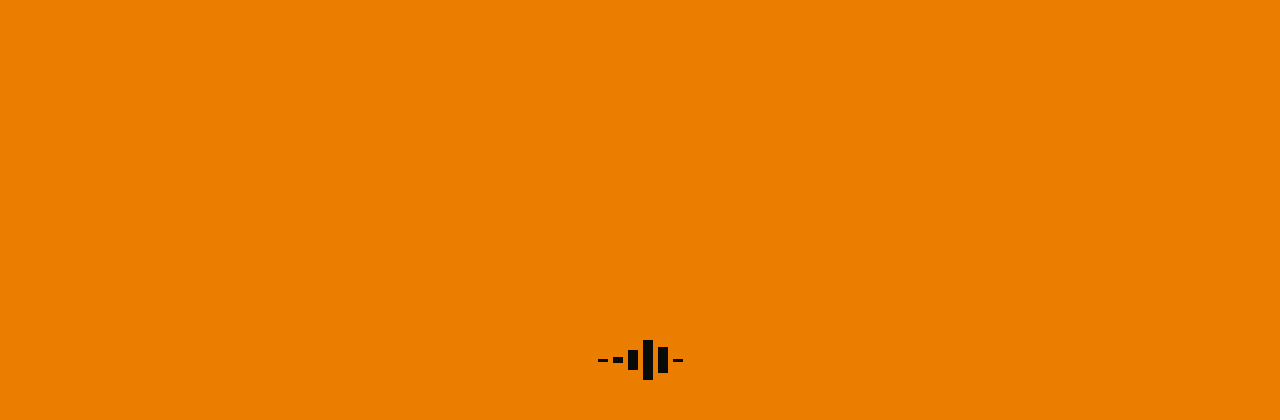

--- FILE ---
content_type: text/html; charset=UTF-8
request_url: https://www.bensradio.com/anies-yakin-pariwisata-jakarta-segera-bangkit/
body_size: 33664
content:
<!doctype html><html class="no-js" lang="id" prefix="og: https://ogp.me/ns#"><head><script>(function(w,i,g){w[g]=w[g]||[];if(typeof w[g].push=='function')w[g].push(i)})
(window,'G-H4G80YVN16','google_tags_first_party');</script><script async src="/gn0i/"></script>
			<script>
				window.dataLayer = window.dataLayer || [];
				function gtag(){dataLayer.push(arguments);}
				gtag('js', new Date());
				gtag('set', 'developer_id.dY2E1Nz', true);
				
			</script>
			<script data-no-optimize="1" type="f964275841598fee9a688545-text/javascript">var litespeed_docref=sessionStorage.getItem("litespeed_docref");litespeed_docref&&(Object.defineProperty(document,"referrer",{get:function(){return litespeed_docref}}),sessionStorage.removeItem("litespeed_docref"));</script><meta charset="UTF-8"><meta http-equiv="X-UA-Compatible" content="IE=edge"><meta name="viewport" content="width=device-width, initial-scale=1.0"> <script defer id="google_gtagjs-js-consent-mode-data-layer" src="[data-uri]" type="f964275841598fee9a688545-text/javascript"></script> <title>Anies Yakin Pariwisata Jakarta Segera Bangkit</title><meta name="description" content="Anies yakin pariwisata Jakarta segera bangkit Saat ini, kata Anies, di Jakarta dan Indonesia sedang dalam tahap persiapan untuk menuju periode kebangkitan"/><meta name="robots" content="follow, index, max-snippet:-1, max-video-preview:-1, max-image-preview:large"/><link rel="canonical" href="https://www.bensradio.com/anies-yakin-pariwisata-jakarta-segera-bangkit/" /><meta property="og:locale" content="id_ID" /><meta property="og:type" content="article" /><meta property="og:title" content="Anies Yakin Pariwisata Jakarta Segera Bangkit" /><meta property="og:description" content="Anies yakin pariwisata Jakarta segera bangkit Saat ini, kata Anies, di Jakarta dan Indonesia sedang dalam tahap persiapan untuk menuju periode kebangkitan" /><meta property="og:url" content="https://www.bensradio.com/anies-yakin-pariwisata-jakarta-segera-bangkit/" /><meta property="og:site_name" content="Bens Radio 106.2 FM" /><meta property="article:publisher" content="https://www.facebook.com/bensradio1062fm/" /><meta property="article:author" content="https://www.facebook.com/bensradio1062fm/" /><meta property="article:tag" content="Artikel" /><meta property="article:tag" content="bens radio" /><meta property="article:tag" content="berita" /><meta property="article:tag" content="Kabar Anget" /><meta property="article:section" content="ALL ARTIKEL" /><meta property="og:updated_time" content="2023-09-11T21:24:02+07:00" /><meta property="og:image" content="https://www.bensradio.com/wp-content/uploads/2021/09/IMG20210930165020.jpg" /><meta property="og:image:secure_url" content="https://www.bensradio.com/wp-content/uploads/2021/09/IMG20210930165020.jpg" /><meta property="og:image:width" content="800" /><meta property="og:image:height" content="533" /><meta property="og:image:alt" content="Anies" /><meta property="og:image:type" content="image/jpeg" /><meta property="article:published_time" content="2021-09-30T21:21:53+07:00" /><meta property="article:modified_time" content="2023-09-11T21:24:02+07:00" /><meta name="twitter:card" content="summary_large_image" /><meta name="twitter:title" content="Anies Yakin Pariwisata Jakarta Segera Bangkit" /><meta name="twitter:description" content="Anies yakin pariwisata Jakarta segera bangkit Saat ini, kata Anies, di Jakarta dan Indonesia sedang dalam tahap persiapan untuk menuju periode kebangkitan" /><meta name="twitter:site" content="@https://x.com/bensradio1062fm" /><meta name="twitter:creator" content="@bensradio1062fm" /><meta name="twitter:image" content="https://www.bensradio.com/wp-content/uploads/2021/09/IMG20210930165020.jpg" /> <script type="application/ld+json" class="rank-math-schema-pro">{"@context":"https://schema.org","@graph":[{"@type":"Place","@id":"https://www.bensradio.com/#place","geo":{"@type":"GeoCoordinates","latitude":"-6.3147041","longitude":"106.7564549"},"hasMap":"https://www.google.com/maps/search/?api=1&amp;query=-6.3147041,106.7564549,18.75z","address":{"@type":"PostalAddress","streetAddress":"Jl. Tarumanegara No. 45 Kel.Pisangan, Kec. Ciputat Timur","addressLocality":"Ciputat timur","addressRegion":"Kota Tangerang Selatan Banten","postalCode":"12620"}},{"@type":["RadioStation","Organization"],"@id":"https://www.bensradio.com/#organization","name":"Bens Radio 106.2 FM","url":"https://www.bensradio.com","sameAs":["https://www.facebook.com/bensradio1062fm/","https://twitter.com/https://x.com/bensradio1062fm"],"email":"digital.bensradio@gmail.com","address":{"@type":"PostalAddress","streetAddress":"Jl. Tarumanegara No. 45 Kel.Pisangan, Kec. Ciputat Timur","addressLocality":"Ciputat timur","addressRegion":"Kota Tangerang Selatan Banten","postalCode":"12620"},"logo":{"@type":"ImageObject","@id":"https://www.bensradio.com/#logo","url":"https://www.bensradio.com/wp-content/uploads/2020/10/cropped-LOGO-BENS-RADIO-PNG.png","contentUrl":"https://www.bensradio.com/wp-content/uploads/2020/10/cropped-LOGO-BENS-RADIO-PNG.png","caption":"Bens Radio 106.2 FM","inLanguage":"id","width":"512","height":"512"},"openingHours":["Monday,Tuesday,Wednesday,Thursday,Friday,Saturday,Sunday 09:00-17:00"],"description":"Bens Radio 106.2 FM adalah radio Betawi yang didirikan pada 5 Maret 1990 oleh mendiang Benyamin Sueb dibawah PT Radio Bergaya Nyanyian Irama Sejati.","location":{"@id":"https://www.bensradio.com/#place"},"image":{"@id":"https://www.bensradio.com/#logo"},"telephone":"08211221062"},{"@type":"WebSite","@id":"https://www.bensradio.com/#website","url":"https://www.bensradio.com","name":"Bens Radio 106.2 FM","alternateName":"bensradio","publisher":{"@id":"https://www.bensradio.com/#organization"},"inLanguage":"id"},{"@type":"ImageObject","@id":"https://www.bensradio.com/wp-content/uploads/2021/09/IMG20210930165020.jpg","url":"https://www.bensradio.com/wp-content/uploads/2021/09/IMG20210930165020.jpg","width":"800","height":"533","inLanguage":"id"},{"@type":"BreadcrumbList","@id":"https://www.bensradio.com/anies-yakin-pariwisata-jakarta-segera-bangkit/#breadcrumb","itemListElement":[{"@type":"ListItem","position":"1","item":{"@id":"https://www.bensradio.com","name":"Home"}},{"@type":"ListItem","position":"2","item":{"@id":"https://www.bensradio.com/blog-bens-radio/","name":"Blog Bens Radio 106.2 FM"}},{"@type":"ListItem","position":"3","item":{"@id":"https://www.bensradio.com/category/all-artikel/","name":"ALL ARTIKEL"}},{"@type":"ListItem","position":"4","item":{"@id":"https://www.bensradio.com/anies-yakin-pariwisata-jakarta-segera-bangkit/","name":"Anies yakin pariwisata Jakarta segera bangkit"}}]},{"@type":"WebPage","@id":"https://www.bensradio.com/anies-yakin-pariwisata-jakarta-segera-bangkit/#webpage","url":"https://www.bensradio.com/anies-yakin-pariwisata-jakarta-segera-bangkit/","name":"Anies Yakin Pariwisata Jakarta Segera Bangkit","datePublished":"2021-09-30T21:21:53+07:00","dateModified":"2023-09-11T21:24:02+07:00","isPartOf":{"@id":"https://www.bensradio.com/#website"},"primaryImageOfPage":{"@id":"https://www.bensradio.com/wp-content/uploads/2021/09/IMG20210930165020.jpg"},"inLanguage":"id","breadcrumb":{"@id":"https://www.bensradio.com/anies-yakin-pariwisata-jakarta-segera-bangkit/#breadcrumb"}},{"@type":"Person","@id":"https://www.bensradio.com/author/admin/","name":"Bens Radio","url":"https://www.bensradio.com/author/admin/","image":{"@type":"ImageObject","@id":"https://www.bensradio.com/wp-content/litespeed/avatar/d9f97aad176bc9e28a4282653459e560.jpg?ver=1764837550","url":"https://www.bensradio.com/wp-content/litespeed/avatar/d9f97aad176bc9e28a4282653459e560.jpg?ver=1764837550","caption":"Bens Radio","inLanguage":"id"},"sameAs":["http://www.bensradio.com","https://www.facebook.com/bensradio1062fm/","https://twitter.com/https://twitter.com/bensradio1062fm"],"worksFor":{"@id":"https://www.bensradio.com/#organization"}},{"@type":"BlogPosting","headline":"Anies Yakin Pariwisata Jakarta Segera Bangkit","keywords":"Anies","datePublished":"2021-09-30T21:21:53+07:00","dateModified":"2023-09-11T21:24:02+07:00","articleSection":"ALL ARTIKEL, Artikel","author":{"@id":"https://www.bensradio.com/author/admin/","name":"Bens Radio"},"publisher":{"@id":"https://www.bensradio.com/#organization"},"description":"Anies yakin pariwisata Jakarta segera bangkit Saat ini, kata Anies, di Jakarta dan Indonesia sedang dalam tahap persiapan untuk menuju periode kebangkitan","copyrightYear":"2023","copyrightHolder":{"@id":"https://www.bensradio.com/#organization"},"name":"Anies Yakin Pariwisata Jakarta Segera Bangkit","@id":"https://www.bensradio.com/anies-yakin-pariwisata-jakarta-segera-bangkit/#richSnippet","isPartOf":{"@id":"https://www.bensradio.com/anies-yakin-pariwisata-jakarta-segera-bangkit/#webpage"},"image":{"@id":"https://www.bensradio.com/wp-content/uploads/2021/09/IMG20210930165020.jpg"},"inLanguage":"id","mainEntityOfPage":{"@id":"https://www.bensradio.com/anies-yakin-pariwisata-jakarta-segera-bangkit/#webpage"}}]}</script> <link rel='dns-prefetch' href='//maps.googleapis.com' /><link rel='dns-prefetch' href='//www.google.com' /><link rel='dns-prefetch' href='//www.googletagmanager.com' /><link rel="alternate" type="application/rss+xml" title="Bens Radio 106.2 FM &raquo; Feed" href="https://www.bensradio.com/feed/" /><link rel="alternate" type="application/rss+xml" title="Bens Radio 106.2 FM &raquo; Umpan Komentar" href="https://www.bensradio.com/comments/feed/" /><link rel="alternate" type="application/rss+xml" title="Bens Radio 106.2 FM &raquo; Anies yakin pariwisata Jakarta segera bangkit Umpan Komentar" href="https://www.bensradio.com/anies-yakin-pariwisata-jakarta-segera-bangkit/feed/" /><link rel="alternate" title="oEmbed (JSON)" type="application/json+oembed" href="https://www.bensradio.com/wp-json/oembed/1.0/embed?url=https%3A%2F%2Fwww.bensradio.com%2Fanies-yakin-pariwisata-jakarta-segera-bangkit%2F" /><link rel="alternate" title="oEmbed (XML)" type="text/xml+oembed" href="https://www.bensradio.com/wp-json/oembed/1.0/embed?url=https%3A%2F%2Fwww.bensradio.com%2Fanies-yakin-pariwisata-jakarta-segera-bangkit%2F&#038;format=xml" /><style id='wp-img-auto-sizes-contain-inline-css'>img:is([sizes=auto i],[sizes^="auto," i]){contain-intrinsic-size:3000px 1500px}</style><link data-optimized="1" rel='stylesheet' id='proradio-reaktions-style-css' href='https://www.bensradio.com/wp-content/litespeed/css/171c0a55d70a766354a0f46970cc5bc3.css?ver=c5bc3' media='all' /><link data-optimized="1" rel='stylesheet' id='reakticons-css' href='https://www.bensradio.com/wp-content/litespeed/css/8315a36108224b3a615761cee1cd67d4.css?ver=d67d4' media='all' /><link data-optimized="1" rel='stylesheet' id='qt-socicon-css' href='https://www.bensradio.com/wp-content/litespeed/css/042bb6f201042d4af310e7d0d1fb0a03.css?ver=b0a03' media='all' /><link data-optimized="1" rel='stylesheet' id='hfe-widgets-style-css' href='https://www.bensradio.com/wp-content/litespeed/css/313f1034bd33df603a19acf2d712683d.css?ver=2683d' media='all' /><link data-optimized="1" rel='stylesheet' id='wp-block-library-css' href='https://www.bensradio.com/wp-content/litespeed/css/9e41e786d712d17bf6b26579cca87e25.css?ver=87e25' media='all' /><style id='wp-block-library-theme-inline-css'>.wp-block-audio :where(figcaption){color:#555;font-size:13px;text-align:center}.is-dark-theme .wp-block-audio :where(figcaption){color:#ffffffa6}.wp-block-audio{margin:0 0 1em}.wp-block-code{border:1px solid #ccc;border-radius:4px;font-family:Menlo,Consolas,monaco,monospace;padding:.8em 1em}.wp-block-embed :where(figcaption){color:#555;font-size:13px;text-align:center}.is-dark-theme .wp-block-embed :where(figcaption){color:#ffffffa6}.wp-block-embed{margin:0 0 1em}.blocks-gallery-caption{color:#555;font-size:13px;text-align:center}.is-dark-theme .blocks-gallery-caption{color:#ffffffa6}:root :where(.wp-block-image figcaption){color:#555;font-size:13px;text-align:center}.is-dark-theme :root :where(.wp-block-image figcaption){color:#ffffffa6}.wp-block-image{margin:0 0 1em}.wp-block-pullquote{border-bottom:4px solid;border-top:4px solid;color:currentColor;margin-bottom:1.75em}.wp-block-pullquote :where(cite),.wp-block-pullquote :where(footer),.wp-block-pullquote__citation{color:currentColor;font-size:.8125em;font-style:normal;text-transform:uppercase}.wp-block-quote{border-left:.25em solid;margin:0 0 1.75em;padding-left:1em}.wp-block-quote cite,.wp-block-quote footer{color:currentColor;font-size:.8125em;font-style:normal;position:relative}.wp-block-quote:where(.has-text-align-right){border-left:none;border-right:.25em solid;padding-left:0;padding-right:1em}.wp-block-quote:where(.has-text-align-center){border:none;padding-left:0}.wp-block-quote.is-large,.wp-block-quote.is-style-large,.wp-block-quote:where(.is-style-plain){border:none}.wp-block-search .wp-block-search__label{font-weight:700}.wp-block-search__button{border:1px solid #ccc;padding:.375em .625em}:where(.wp-block-group.has-background){padding:1.25em 2.375em}.wp-block-separator.has-css-opacity{opacity:.4}.wp-block-separator{border:none;border-bottom:2px solid;margin-left:auto;margin-right:auto}.wp-block-separator.has-alpha-channel-opacity{opacity:1}.wp-block-separator:not(.is-style-wide):not(.is-style-dots){width:100px}.wp-block-separator.has-background:not(.is-style-dots){border-bottom:none;height:1px}.wp-block-separator.has-background:not(.is-style-wide):not(.is-style-dots){height:2px}.wp-block-table{margin:0 0 1em}.wp-block-table td,.wp-block-table th{word-break:normal}.wp-block-table :where(figcaption){color:#555;font-size:13px;text-align:center}.is-dark-theme .wp-block-table :where(figcaption){color:#ffffffa6}.wp-block-video :where(figcaption){color:#555;font-size:13px;text-align:center}.is-dark-theme .wp-block-video :where(figcaption){color:#ffffffa6}.wp-block-video{margin:0 0 1em}:root :where(.wp-block-template-part.has-background){margin-bottom:0;margin-top:0;padding:1.25em 2.375em}</style><style id='classic-theme-styles-inline-css'>/*! This file is auto-generated */
.wp-block-button__link{color:#fff;background-color:#32373c;border-radius:9999px;box-shadow:none;text-decoration:none;padding:calc(.667em + 2px) calc(1.333em + 2px);font-size:1.125em}.wp-block-file__button{background:#32373c;color:#fff;text-decoration:none}</style><style id='joinchat-button-style-inline-css'>.wp-block-joinchat-button{border:none!important;text-align:center}.wp-block-joinchat-button figure{display:table;margin:0 auto;padding:0}.wp-block-joinchat-button figcaption{font:normal normal 400 .6em/2em var(--wp--preset--font-family--system-font,sans-serif);margin:0;padding:0}.wp-block-joinchat-button .joinchat-button__qr{background-color:#fff;border:6px solid #25d366;border-radius:30px;box-sizing:content-box;display:block;height:200px;margin:auto;overflow:hidden;padding:10px;width:200px}.wp-block-joinchat-button .joinchat-button__qr canvas,.wp-block-joinchat-button .joinchat-button__qr img{display:block;margin:auto}.wp-block-joinchat-button .joinchat-button__link{align-items:center;background-color:#25d366;border:6px solid #25d366;border-radius:30px;display:inline-flex;flex-flow:row nowrap;justify-content:center;line-height:1.25em;margin:0 auto;text-decoration:none}.wp-block-joinchat-button .joinchat-button__link:before{background:#fff0 var(--joinchat-ico) no-repeat center;background-size:100%;content:"";display:block;height:1.5em;margin:-.75em .75em -.75em 0;width:1.5em}.wp-block-joinchat-button figure+.joinchat-button__link{margin-top:10px}@media (orientation:landscape)and (min-height:481px),(orientation:portrait)and (min-width:481px){.wp-block-joinchat-button.joinchat-button--qr-only figure+.joinchat-button__link{display:none}}@media (max-width:480px),(orientation:landscape)and (max-height:480px){.wp-block-joinchat-button figure{display:none}}</style><style id='global-styles-inline-css'>:root{--wp--preset--aspect-ratio--square:1;--wp--preset--aspect-ratio--4-3:4/3;--wp--preset--aspect-ratio--3-4:3/4;--wp--preset--aspect-ratio--3-2:3/2;--wp--preset--aspect-ratio--2-3:2/3;--wp--preset--aspect-ratio--16-9:16/9;--wp--preset--aspect-ratio--9-16:9/16;--wp--preset--color--black:#000000;--wp--preset--color--cyan-bluish-gray:#abb8c3;--wp--preset--color--white:#ffffff;--wp--preset--color--pale-pink:#f78da7;--wp--preset--color--vivid-red:#cf2e2e;--wp--preset--color--luminous-vivid-orange:#ff6900;--wp--preset--color--luminous-vivid-amber:#fcb900;--wp--preset--color--light-green-cyan:#7bdcb5;--wp--preset--color--vivid-green-cyan:#00d084;--wp--preset--color--pale-cyan-blue:#8ed1fc;--wp--preset--color--vivid-cyan-blue:#0693e3;--wp--preset--color--vivid-purple:#9b51e0;--wp--preset--gradient--vivid-cyan-blue-to-vivid-purple:linear-gradient(135deg,rgb(6,147,227) 0%,rgb(155,81,224) 100%);--wp--preset--gradient--light-green-cyan-to-vivid-green-cyan:linear-gradient(135deg,rgb(122,220,180) 0%,rgb(0,208,130) 100%);--wp--preset--gradient--luminous-vivid-amber-to-luminous-vivid-orange:linear-gradient(135deg,rgb(252,185,0) 0%,rgb(255,105,0) 100%);--wp--preset--gradient--luminous-vivid-orange-to-vivid-red:linear-gradient(135deg,rgb(255,105,0) 0%,rgb(207,46,46) 100%);--wp--preset--gradient--very-light-gray-to-cyan-bluish-gray:linear-gradient(135deg,rgb(238,238,238) 0%,rgb(169,184,195) 100%);--wp--preset--gradient--cool-to-warm-spectrum:linear-gradient(135deg,rgb(74,234,220) 0%,rgb(151,120,209) 20%,rgb(207,42,186) 40%,rgb(238,44,130) 60%,rgb(251,105,98) 80%,rgb(254,248,76) 100%);--wp--preset--gradient--blush-light-purple:linear-gradient(135deg,rgb(255,206,236) 0%,rgb(152,150,240) 100%);--wp--preset--gradient--blush-bordeaux:linear-gradient(135deg,rgb(254,205,165) 0%,rgb(254,45,45) 50%,rgb(107,0,62) 100%);--wp--preset--gradient--luminous-dusk:linear-gradient(135deg,rgb(255,203,112) 0%,rgb(199,81,192) 50%,rgb(65,88,208) 100%);--wp--preset--gradient--pale-ocean:linear-gradient(135deg,rgb(255,245,203) 0%,rgb(182,227,212) 50%,rgb(51,167,181) 100%);--wp--preset--gradient--electric-grass:linear-gradient(135deg,rgb(202,248,128) 0%,rgb(113,206,126) 100%);--wp--preset--gradient--midnight:linear-gradient(135deg,rgb(2,3,129) 0%,rgb(40,116,252) 100%);--wp--preset--font-size--small:13px;--wp--preset--font-size--medium:20px;--wp--preset--font-size--large:36px;--wp--preset--font-size--x-large:42px;--wp--preset--spacing--20:0.44rem;--wp--preset--spacing--30:0.67rem;--wp--preset--spacing--40:1rem;--wp--preset--spacing--50:1.5rem;--wp--preset--spacing--60:2.25rem;--wp--preset--spacing--70:3.38rem;--wp--preset--spacing--80:5.06rem;--wp--preset--shadow--natural:6px 6px 9px rgba(0, 0, 0, 0.2);--wp--preset--shadow--deep:12px 12px 50px rgba(0, 0, 0, 0.4);--wp--preset--shadow--sharp:6px 6px 0px rgba(0, 0, 0, 0.2);--wp--preset--shadow--outlined:6px 6px 0px -3px rgb(255, 255, 255), 6px 6px rgb(0, 0, 0);--wp--preset--shadow--crisp:6px 6px 0px rgb(0, 0, 0)}:where(.is-layout-flex){gap:.5em}:where(.is-layout-grid){gap:.5em}body .is-layout-flex{display:flex}.is-layout-flex{flex-wrap:wrap;align-items:center}.is-layout-flex>:is(*,div){margin:0}body .is-layout-grid{display:grid}.is-layout-grid>:is(*,div){margin:0}:where(.wp-block-columns.is-layout-flex){gap:2em}:where(.wp-block-columns.is-layout-grid){gap:2em}:where(.wp-block-post-template.is-layout-flex){gap:1.25em}:where(.wp-block-post-template.is-layout-grid){gap:1.25em}.has-black-color{color:var(--wp--preset--color--black)!important}.has-cyan-bluish-gray-color{color:var(--wp--preset--color--cyan-bluish-gray)!important}.has-white-color{color:var(--wp--preset--color--white)!important}.has-pale-pink-color{color:var(--wp--preset--color--pale-pink)!important}.has-vivid-red-color{color:var(--wp--preset--color--vivid-red)!important}.has-luminous-vivid-orange-color{color:var(--wp--preset--color--luminous-vivid-orange)!important}.has-luminous-vivid-amber-color{color:var(--wp--preset--color--luminous-vivid-amber)!important}.has-light-green-cyan-color{color:var(--wp--preset--color--light-green-cyan)!important}.has-vivid-green-cyan-color{color:var(--wp--preset--color--vivid-green-cyan)!important}.has-pale-cyan-blue-color{color:var(--wp--preset--color--pale-cyan-blue)!important}.has-vivid-cyan-blue-color{color:var(--wp--preset--color--vivid-cyan-blue)!important}.has-vivid-purple-color{color:var(--wp--preset--color--vivid-purple)!important}.has-black-background-color{background-color:var(--wp--preset--color--black)!important}.has-cyan-bluish-gray-background-color{background-color:var(--wp--preset--color--cyan-bluish-gray)!important}.has-white-background-color{background-color:var(--wp--preset--color--white)!important}.has-pale-pink-background-color{background-color:var(--wp--preset--color--pale-pink)!important}.has-vivid-red-background-color{background-color:var(--wp--preset--color--vivid-red)!important}.has-luminous-vivid-orange-background-color{background-color:var(--wp--preset--color--luminous-vivid-orange)!important}.has-luminous-vivid-amber-background-color{background-color:var(--wp--preset--color--luminous-vivid-amber)!important}.has-light-green-cyan-background-color{background-color:var(--wp--preset--color--light-green-cyan)!important}.has-vivid-green-cyan-background-color{background-color:var(--wp--preset--color--vivid-green-cyan)!important}.has-pale-cyan-blue-background-color{background-color:var(--wp--preset--color--pale-cyan-blue)!important}.has-vivid-cyan-blue-background-color{background-color:var(--wp--preset--color--vivid-cyan-blue)!important}.has-vivid-purple-background-color{background-color:var(--wp--preset--color--vivid-purple)!important}.has-black-border-color{border-color:var(--wp--preset--color--black)!important}.has-cyan-bluish-gray-border-color{border-color:var(--wp--preset--color--cyan-bluish-gray)!important}.has-white-border-color{border-color:var(--wp--preset--color--white)!important}.has-pale-pink-border-color{border-color:var(--wp--preset--color--pale-pink)!important}.has-vivid-red-border-color{border-color:var(--wp--preset--color--vivid-red)!important}.has-luminous-vivid-orange-border-color{border-color:var(--wp--preset--color--luminous-vivid-orange)!important}.has-luminous-vivid-amber-border-color{border-color:var(--wp--preset--color--luminous-vivid-amber)!important}.has-light-green-cyan-border-color{border-color:var(--wp--preset--color--light-green-cyan)!important}.has-vivid-green-cyan-border-color{border-color:var(--wp--preset--color--vivid-green-cyan)!important}.has-pale-cyan-blue-border-color{border-color:var(--wp--preset--color--pale-cyan-blue)!important}.has-vivid-cyan-blue-border-color{border-color:var(--wp--preset--color--vivid-cyan-blue)!important}.has-vivid-purple-border-color{border-color:var(--wp--preset--color--vivid-purple)!important}.has-vivid-cyan-blue-to-vivid-purple-gradient-background{background:var(--wp--preset--gradient--vivid-cyan-blue-to-vivid-purple)!important}.has-light-green-cyan-to-vivid-green-cyan-gradient-background{background:var(--wp--preset--gradient--light-green-cyan-to-vivid-green-cyan)!important}.has-luminous-vivid-amber-to-luminous-vivid-orange-gradient-background{background:var(--wp--preset--gradient--luminous-vivid-amber-to-luminous-vivid-orange)!important}.has-luminous-vivid-orange-to-vivid-red-gradient-background{background:var(--wp--preset--gradient--luminous-vivid-orange-to-vivid-red)!important}.has-very-light-gray-to-cyan-bluish-gray-gradient-background{background:var(--wp--preset--gradient--very-light-gray-to-cyan-bluish-gray)!important}.has-cool-to-warm-spectrum-gradient-background{background:var(--wp--preset--gradient--cool-to-warm-spectrum)!important}.has-blush-light-purple-gradient-background{background:var(--wp--preset--gradient--blush-light-purple)!important}.has-blush-bordeaux-gradient-background{background:var(--wp--preset--gradient--blush-bordeaux)!important}.has-luminous-dusk-gradient-background{background:var(--wp--preset--gradient--luminous-dusk)!important}.has-pale-ocean-gradient-background{background:var(--wp--preset--gradient--pale-ocean)!important}.has-electric-grass-gradient-background{background:var(--wp--preset--gradient--electric-grass)!important}.has-midnight-gradient-background{background:var(--wp--preset--gradient--midnight)!important}.has-small-font-size{font-size:var(--wp--preset--font-size--small)!important}.has-medium-font-size{font-size:var(--wp--preset--font-size--medium)!important}.has-large-font-size{font-size:var(--wp--preset--font-size--large)!important}.has-x-large-font-size{font-size:var(--wp--preset--font-size--x-large)!important}:where(.wp-block-post-template.is-layout-flex){gap:1.25em}:where(.wp-block-post-template.is-layout-grid){gap:1.25em}:where(.wp-block-term-template.is-layout-flex){gap:1.25em}:where(.wp-block-term-template.is-layout-grid){gap:1.25em}:where(.wp-block-columns.is-layout-flex){gap:2em}:where(.wp-block-columns.is-layout-grid){gap:2em}:root :where(.wp-block-pullquote){font-size:1.5em;line-height:1.6}</style><link data-optimized="1" rel='stylesheet' id='contact-form-7-css' href='https://www.bensradio.com/wp-content/litespeed/css/7af80775de3feacec9d2bd2ecd02e874.css?ver=2e874' media='all' /><link data-optimized="1" rel='stylesheet' id='t2gicons_frontend_Style-css' href='https://www.bensradio.com/wp-content/litespeed/css/28f39696a2ea0fc1800e970fc8b30595.css?ver=30595' media='all' /><link data-optimized="1" rel='stylesheet' id='t2gicons-business-css' href='https://www.bensradio.com/wp-content/litespeed/css/b2c582e4c802c7a9c9a6f8565c8a38f4.css?ver=a38f4' media='all' /><link data-optimized="1" rel='stylesheet' id='t2gicons-power-nature-css' href='https://www.bensradio.com/wp-content/litespeed/css/e62ab21124a922acba537a94e593e291.css?ver=3e291' media='all' /><link data-optimized="1" rel='stylesheet' id='t2gicons-professional-css' href='https://www.bensradio.com/wp-content/litespeed/css/a15d9a71515083d7cc8ad614566c3d9d.css?ver=c3d9d' media='all' /><link data-optimized="1" rel='stylesheet' id='ilrc_style-css' href='https://www.bensradio.com/wp-content/litespeed/css/c45f434044758837fefd9baf8d451dd2.css?ver=51dd2' media='all' /><style id='ilrc_style-inline-css'>.internal-linking-related-contents:before{margin-top:15px}.internal-linking-related-contents:after{margin-bottom:15px}.internal-linking-related-contents .template-1,.internal-linking-related-contents .template-2,.internal-linking-related-contents .template-3,.internal-linking-related-contents a.template-11,.internal-linking-related-contents a.template-12{background-color:#000000!important}.internal-linking-related-contents .template-1:hover,.internal-linking-related-contents .template-1:active,.internal-linking-related-contents .template-1:focus,.internal-linking-related-contents .template-2 span.cta,.internal-linking-related-contents .template-2:hover,.internal-linking-related-contents .template-2:active,.internal-linking-related-contents .template-2:focus,.internal-linking-related-contents .template-3:hover,.internal-linking-related-contents .template-3:active,.internal-linking-related-contents .template-3:focus,.internal-linking-related-contents .template-3 .postTitle,.internal-linking-related-contents a.template-11:hover,.internal-linking-related-contents a.template-11:active,.internal-linking-related-contents a.template-11:focus,.internal-linking-related-contents a.template-12:hover,.internal-linking-related-contents a.template-12:active,.internal-linking-related-contents a.template-12:focus{background-color:#ff8b26!important}.internal-linking-related-contents .template-1 span,.internal-linking-related-contents .template-2 span.postTitle,.internal-linking-related-contents .template-3 span.cta,.internal-linking-related-contents a.template-11,.internal-linking-related-contents a.template-12,.internal-linking-related-contents a.template-13{color:#fff}.internal-linking-related-contents .template-1:hover span,.internal-linking-related-contents .template-2:hover span.postTitle,.internal-linking-related-contents .template-3:hover span.cta,.internal-linking-related-contents a.template-11:hover,.internal-linking-related-contents a.template-12:hover,.internal-linking-related-contents a.template-13:hover{color:#fff!important}.internal-linking-related-contents .template-2 span.cta,.internal-linking-related-contents .template-3 span.postTitle{color:#020000}</style><link data-optimized="1" rel='stylesheet' id='prdedications-css' href='https://www.bensradio.com/wp-content/litespeed/css/e25a4acc77a8fc9b2603857f381432af.css?ver=432af' media='all' /><link data-optimized="1" rel='stylesheet' id='QtswipeStyle-css' href='https://www.bensradio.com/wp-content/litespeed/css/853313c302ad31ca57813af543155fe2.css?ver=55fe2' media='all' /><link data-optimized="1" rel='stylesheet' id='proradio-videogalleries-css' href='https://www.bensradio.com/wp-content/litespeed/css/a69e6cf07677fe62ce78af540f9b5a9a.css?ver=b5a9a' media='all' /><link data-optimized="1" rel='stylesheet' id='qtPlacesStyle-css' href='https://www.bensradio.com/wp-content/litespeed/css/e9a8d0af443fdeb0c3b79aaa0e68d936.css?ver=8d936' media='all' /><link data-optimized="1" rel='stylesheet' id='font-awesome-css' href='https://www.bensradio.com/wp-content/litespeed/css/d18701c37eadc6cd694a34cbd03a2201.css?ver=a2201' media='all' /><link data-optimized="1" rel='stylesheet' id='qtmplayer-socicon-css' href='https://www.bensradio.com/wp-content/litespeed/css/1bd68ea953e44ef2c479eb461c9d1fec.css?ver=d1fec' media='all' /><link data-optimized="1" rel='stylesheet' id='hfe-style-css' href='https://www.bensradio.com/wp-content/litespeed/css/9407bc81919b0cf6c12fb4a9d311ba7a.css?ver=1ba7a' media='all' /><style id='hfe-style-inline-css'>.force-stretched-header{width:100vw;position:relative;margin-left:-50vw;left:50%}footer#colophon{display:none}</style><link data-optimized="1" rel='stylesheet' id='elementor-frontend-css' href='https://www.bensradio.com/wp-content/litespeed/css/33ecf40df37ba7c94edcc9915ccf2f2a.css?ver=f2f2a' media='all' /><link data-optimized="1" rel='stylesheet' id='elementor-post-19666-css' href='https://www.bensradio.com/wp-content/litespeed/css/9041d1749195749aefcbad2554065808.css?ver=65808' media='all' /><link data-optimized="1" rel='stylesheet' id='font-awesome-5-all-css' href='https://www.bensradio.com/wp-content/litespeed/css/22964f82256e9a35fb98e1eab5988284.css?ver=88284' media='all' /><link data-optimized="1" rel='stylesheet' id='font-awesome-4-shim-css' href='https://www.bensradio.com/wp-content/litespeed/css/05d7329d5c1efa7c2f8a91dd1efb510f.css?ver=b510f' media='all' /><link data-optimized="1" rel='stylesheet' id='elementor-post-35507-css' href='https://www.bensradio.com/wp-content/litespeed/css/1484150fa21e6da13b387fa163b07155.css?ver=07155' media='all' /><link data-optimized="1" rel='stylesheet' id='hostinger-reach-subscription-block-css' href='https://www.bensradio.com/wp-content/litespeed/css/61247cb8f6f54efc86daebd229a5eac9.css?ver=5eac9' media='all' /><link data-optimized="1" rel='stylesheet' id='proradio-style-css' href='https://www.bensradio.com/wp-content/litespeed/css/1f90a51d1a2bd7bd8a944cf1c784e2e8.css?ver=4e2e8' media='all' /><link data-optimized="1" rel='stylesheet' id='proradio-child-style-css' href='https://www.bensradio.com/wp-content/litespeed/css/7ecc0886a8ad58ad1d0f008d19f6168b.css?ver=6168b' media='all' /><link data-optimized="1" rel='stylesheet' id='hfe-elementor-icons-css' href='https://www.bensradio.com/wp-content/litespeed/css/82e276466c94f8f86cb8a09ba670f574.css?ver=0f574' media='all' /><link data-optimized="1" rel='stylesheet' id='hfe-icons-list-css' href='https://www.bensradio.com/wp-content/litespeed/css/c4ddc389579e365a498855cdf8100674.css?ver=00674' media='all' /><link data-optimized="1" rel='stylesheet' id='hfe-social-icons-css' href='https://www.bensradio.com/wp-content/litespeed/css/e56b18dadb90b99a01b4b8d9deb86f6d.css?ver=86f6d' media='all' /><link data-optimized="1" rel='stylesheet' id='hfe-social-share-icons-brands-css' href='https://www.bensradio.com/wp-content/litespeed/css/a0e377eebef2869c3fe6e23a522ac427.css?ver=ac427' media='all' /><link data-optimized="1" rel='stylesheet' id='hfe-social-share-icons-fontawesome-css' href='https://www.bensradio.com/wp-content/litespeed/css/2dec6c4f441601bd614baa9daff3023a.css?ver=3023a' media='all' /><link data-optimized="1" rel='stylesheet' id='hfe-nav-menu-icons-css' href='https://www.bensradio.com/wp-content/litespeed/css/679e72913824d71fd134b4441ec063ca.css?ver=063ca' media='all' /><link data-optimized="1" rel='stylesheet' id='hfe-widget-blockquote-css' href='https://www.bensradio.com/wp-content/litespeed/css/48c3ebf02bd32b541e52f789011371e6.css?ver=371e6' media='all' /><link data-optimized="1" rel='stylesheet' id='hfe-mega-menu-css' href='https://www.bensradio.com/wp-content/litespeed/css/1fd1bb70f985638ca0daf3c5eff20599.css?ver=20599' media='all' /><link data-optimized="1" rel='stylesheet' id='hfe-nav-menu-widget-css' href='https://www.bensradio.com/wp-content/litespeed/css/df9b0660a27e3e20048bd3d6394285da.css?ver=285da' media='all' /><link data-optimized="1" rel='stylesheet' id='material-icons-css' href='https://www.bensradio.com/wp-content/litespeed/css/01af854c0aa2891b3dd3118a8c11901a.css?ver=1901a' media='all' /><link data-optimized="1" rel='stylesheet' id='proradio-main-css' href='https://www.bensradio.com/wp-content/litespeed/css/cae81ca0080a8c30ff0303319f522f83.css?ver=22f83' media='all' /><style id='proradio-main-inline-css'>.proradio-circlesanimation::before{background:#fffbfb}.proradio-circlesanimation::after{background:#00ff07}.proradio-gradprimary{background:#00ff07;background:linear-gradient(45deg,#111618 0%,#ffffff 100%);filter:progid:DXImageTransform.Microsoft.gradient(startColorstr='#111618',endColorstr='#ffffff',GradientType=1)}.proradio-gradaccent,.proradio-hov{background:linear-gradient(45deg,#ff8700 0%,#000000 100%)}.proradio-gradicon::before{background:#ff8700;background:linear-gradient(45deg,#ff8700 0%,#000000 100%);filter:progid:DXImageTransform.Microsoft.gradient(startColorstr='#ff8700',endColorstr='#000000',GradientType=1);color:#fff}.proradio-post__title a{background-image:linear-gradient(to right,#ff8700 50%,#000000 100%,#fff 100%)}.proradio-stripes__accent{background-image:linear-gradient(135deg,#ff8700 12.5%,transparent 12.5%,transparent 50%,#ff8700 50%,#ff8700 62.5%,transparent 62.5%,transparent 100%);background-size:5px 5px}.proradio-menu-horizontal .proradio-menubar>li>ul li a{background-image:linear-gradient(45deg,#ff8700 0%,#000000 100%,#fff 100%)}html body{text-rendering:auto}h1,h2,h3,h4,h5,h6{text-rendering:optimizeSpeed}.proradio-internal-menu,.proradio-capfont,label,.proradio-footer__copy,.proradio-scf,.proradio-btn,.proradio-caption,.proradio-itemmetas,.proradio-menu,.proradio-secondaryhead,.proradio-cats,.proradio-menu-tree,button,input[type="button"],input[type="submit"],.button,.proradio-meta,.proradio-readm,.proradio-navlink{text-rendering:auto}</style><link data-optimized="1" rel='stylesheet' id='owl-carousel-css' href='https://www.bensradio.com/wp-content/litespeed/css/2781b769aecdef70c2eb0d8d2bdfc0d4.css?ver=fc0d4' media='all' /><link data-optimized="1" rel='stylesheet' id='proradio-css' href='https://www.bensradio.com/wp-content/litespeed/css/7ecc0886a8ad58ad1d0f008d19f6168b.css?ver=6168b' media='all' /><link data-optimized="1" rel='stylesheet' id='qtmplayer-icons-css' href='https://www.bensradio.com/wp-content/litespeed/css/eb0ca61d1049d946027bf9c42bcc5990.css?ver=c5990' media='all' /><link data-optimized="1" rel='stylesheet' id='kirki-styles-static-css' href='https://www.bensradio.com/wp-content/litespeed/css/0d967d2267dc0ebc601fbdd548617ba9.css?ver=17ba9' media='all' /><link data-optimized="1" rel='stylesheet' id='elementor-gf-local-roboto-css' href='https://www.bensradio.com/wp-content/litespeed/css/f6c2fe924da0c98cc3cd08d439f373d0.css?ver=373d0' media='all' /><link data-optimized="1" rel='stylesheet' id='elementor-gf-local-robotoslab-css' href='https://www.bensradio.com/wp-content/litespeed/css/fd9dfde0b8e32dd9df05c521c2e7f546.css?ver=7f546' media='all' /> <script src="https://www.bensradio.com/wp-includes/js/jquery/jquery.min.js" id="jquery-core-js" type="f964275841598fee9a688545-text/javascript"></script> <script data-optimized="1" defer src="https://www.bensradio.com/wp-content/litespeed/js/1cfd9030bee55bc5683477e8e2eeb04d.js?ver=eb04d" id="jquery-migrate-js" type="f964275841598fee9a688545-text/javascript"></script> <script defer id="jquery-js-after" src="[data-uri]" type="f964275841598fee9a688545-text/javascript"></script> <script defer src="https://maps.googleapis.com/maps/api/js?ver=6.9" id="qt-google-maps-js" type="f964275841598fee9a688545-text/javascript"></script> <script data-optimized="1" defer src="https://www.bensradio.com/wp-content/litespeed/js/0b2e6e211ae3365d12bc5f1066e9b951.js?ver=9b951" id="google-jsapi-js" type="f964275841598fee9a688545-text/javascript"></script> <script data-optimized="1" defer src="https://www.bensradio.com/wp-content/litespeed/js/47baa9bf156324faeab9692961bd5674.js?ver=d5674" id="font-awesome-4-shim-js" type="f964275841598fee9a688545-text/javascript"></script> <script defer src="https://www.googletagmanager.com/gtag/js?id=GT-MJBV6HQT" id="google_gtagjs-js" type="f964275841598fee9a688545-text/javascript"></script> <script defer id="google_gtagjs-js-after" src="[data-uri]" type="f964275841598fee9a688545-text/javascript"></script> <link rel="https://api.w.org/" href="https://www.bensradio.com/wp-json/" /><link rel="alternate" title="JSON" type="application/json" href="https://www.bensradio.com/wp-json/wp/v2/posts/17782" /><link rel="EditURI" type="application/rsd+xml" title="RSD" href="https://www.bensradio.com/xmlrpc.php?rsd" /><meta name="generator" content="WordPress 6.9" /><link rel='shortlink' href='https://www.bensradio.com/?p=17782' /><meta name="generator" content="Site Kit by Google 1.167.0" /><meta property="og:type"		content="article" /><meta property="og:url"			content="https://www.bensradio.com" /><meta property="og:title"		content="Anies yakin pariwisata Jakarta segera bangkit" /><meta property="og:image"	content="https://www.bensradio.com/wp-content/uploads/2021/09/IMG20210930165020-300x200.jpg" /><meta property="og:image" content="https://www.bensradio.com/wp-content/uploads/2021/09/IMG20210930165020-300x200.jpg" /><meta name="google-adsense-platform-account" content="ca-host-pub-2644536267352236"><meta name="google-adsense-platform-domain" content="sitekit.withgoogle.com"><meta name="generator" content="Elementor 3.33.3; features: e_font_icon_svg, additional_custom_breakpoints; settings: css_print_method-external, google_font-enabled, font_display-auto"><style>.e-con.e-parent:nth-of-type(n+4):not(.e-lazyloaded):not(.e-no-lazyload),.e-con.e-parent:nth-of-type(n+4):not(.e-lazyloaded):not(.e-no-lazyload) *{background-image:none!important}@media screen and (max-height:1024px){.e-con.e-parent:nth-of-type(n+3):not(.e-lazyloaded):not(.e-no-lazyload),.e-con.e-parent:nth-of-type(n+3):not(.e-lazyloaded):not(.e-no-lazyload) *{background-image:none!important}}@media screen and (max-height:640px){.e-con.e-parent:nth-of-type(n+2):not(.e-lazyloaded):not(.e-no-lazyload),.e-con.e-parent:nth-of-type(n+2):not(.e-lazyloaded):not(.e-no-lazyload) *{background-image:none!important}}</style><style id="custom-background-css">body.custom-background{background-color:#fff}</style> <script defer src="[data-uri]" type="f964275841598fee9a688545-text/javascript"></script> <meta name="theme-color" content="#000000"><link rel="icon" href="https://www.bensradio.com/wp-content/uploads/2022/01/logo-web-140x140.webp" sizes="32x32" /><link rel="icon" href="https://www.bensradio.com/wp-content/uploads/2022/01/logo-web-270x270.webp" sizes="192x192" /><link rel="apple-touch-icon" href="https://www.bensradio.com/wp-content/uploads/2022/01/logo-web-270x270.webp" /><meta name="msapplication-TileImage" content="https://www.bensradio.com/wp-content/uploads/2022/01/logo-web-270x270.webp" /><style></style><style>[class$="-catid-1291"]::before{background:#fff}[class$="-catid-1275"]::before{background:#fff}[class$="-catid-1871"]::before{background:#fff}[class$="-catid-1564"]::before{background:#fff}[class$="-catid-1574"]::before{background:#fff}[class$="-catid-1565"]::before{background:#fff}[class$="-catid-1287"]::before{background:#fff}[class$="-catid-1289"]::before{background:#fff}[class$="-catid-1575"]::before{background:#fff}[class$="-catid-1285"]::before{background:#fff}[class$="-catid-1569"]::before{background:#fff}[class$="-catid-1286"]::before{background:#fff}[class$="-catid-1570"]::before{background:#fff}[class$="-catid-1290"]::before{background:#fff}[class$="-catid-1288"]::before{background:#fff}[class$="-catid-1572"]::before{background:#fff}[class$="-catid-1576"]::before{background:#fff}[class$="-catid-2002"]::before{background:#fff}[class$="-catid-1509"]::before{background:#fff}[class$="-catid-101"]::before{background:#fff}[class$="-catid-1172"]::before{background:#fff}[class$="-catid-1171"]::before{background:#fff}[class$="-catid-2047"]::before{background:#fff}</style></head><body id="proradio-body" class="post-template-default single single-post postid-17782 single-format-standard custom-background wp-theme-proradio wp-child-theme-proradio-child qtmplayer__hide-audioblock qtmplayer__radio-autoselect qtmplayer-visibility--none ehf-footer ehf-template-proradio ehf-stylesheet-proradio-child proradio-body proradio-unscrolled proradio-jsdebug proradio-menu-transp proradio-menu-stick proradio-ajax-comments proradio-cache_fix proradio-ajax-pageload proradio-ajax-body-preloader proradio-features-protection--enabled proradio-fx-3dheader elementor-default elementor-kit-19666" data-scrollbar data-proradio-autorefreshenabled="60"><div id="proradio-global" class="proradio-global proradio-global__sticky"><div id="proradio-headerbar" class="proradio-headerbar  proradio-headerbar__sticky "  data-proradio-stickyheader ><div id="proradio-playercontainer" class="proradio-playercontainer proradio-playercontainer--regular"><div id="qtmplayer-container" class="qtmplayer__container qtmplayer__container--header"><div id="qtmplayer" class="qtmplayer qtmplayer-scrollbarstyle " data-qtmplayer-detailedwaveform="0" data-qtmplayer-startvol="100" data-qtmplayer-debugger="0" data-artwork=""  data-showplayer="" data-analyzer="" data-autoplay="1" data-hiquality="" data-qtmplayer-api="https://www.bensradio.com/?qtmplayer_json_data=" data-qtmplayer-smflash="https://www.bensradio.com/wp-content/plugins/qtmplayer/assets/soundmanager/swf/"><div id="qtmplayer-controls"  class="qtmplayer__controls" data-hidetimeout="1000"><div class="qtmplayer__controllayer"><div class="qtmplayer__basic"> <a id="qtmplayerPlay" data-qtmplayer-playbtn class="qtmplayer__play qtmplayer-btn-secondary"> <i class="material-icons" aria-label="Play">play_arrow</i> <i id="qtmplayerNotif" data-qtmplayerNotif class="qtmplayer__notification"></i> </a><div class="qtmplayer__songdata"><p class="qtmplayer__title proradio-marquee"></p><p class="qtmplayer__artist proradio-marquee"></p></div> <span data-playeropen class="qtmplayer__openbtn"><i class="material-icons">keyboard_arrow_right</i></span></div><div class="qtmplayer__advanced"><div class="qtmplayer__covercontainer"> <a class="qtmplayer__cover"></a></div><div class="qtmplayer__songdatam"><p class="qtmplayer__title"></p><p class="qtmplayer__artist"></p></div><div class="qtmplayer__stats"><p class="qtmplayer-listeners">Listeners: <span ></span></p><p class="qtmplayer-listener_peak">Top listeners: <span ></span></p></div><div class="qtmplayer__actions"> <span class="qtmplayer__spacer"></span> <span class="qtmplayer__prev" data-control="prev"> <i class='material-icons' aria-label="Previous">skip_previous</i> </span> <a data-qtmplayer-playbtn class="qtmplayer__playmob"> <i class="material-icons" aria-hidden="true">play_arrow</i> <i id="qtmplayerNotifM" data-qtmplayerNotif class="qtmplayer__notification qtmplayer-content-secondary"></i> </a> <span class="qtmplayer__next" data-control="next"> <i class='material-icons' aria-label="Next">skip_next</i> </span> <a id="qtmplayerCart" aria-label="Open track page" href="#" target="_blank" class="qtmplayer__cart "> <i class='material-icons'></i> </a></div><div class="qtmplayer__trackcontainer"><div id="qtmplayerTrackControl" data-qtmplayer-trackcontrol class="qtmplayer__track"> <span id="qtmplayerTime" class="qtmplayer__time" aria-label="Time">00:00</span> <span id="qtmplayerDuration" class="qtmplayer__length" aria-label="Duration">00:00</span> <span id="qtmplayerTrackAdv" class="qtmplayer-track-adv qtmplayer-tbg"></span> <span id="qtMplayerBuffer" class="qtmplayer-track-adv qtmplayer-buffer"></span> <span id="qtMplayerTadv" data-qtmplayer-trackadv class="qtmplayer-track-adv qtmplayer-content-accent"></span> <span id="qtMplayerMiniCue" data-qtmplayer-minicue class="qtmplayer-track-minicue"></span></div></div> <span class="qtmplayer__plclose qtmplayer__plclose__adv" data-playeropen> <i class='material-icons' aria-label="Close playlist">chevron_left</i> </span><div class="qtmplayer__bgimg"></div></div></div></div><div id="qtmplayer-playlistcontainer" class="qtmplayer__playlistcontainer qtmplayer-content-primary"> <span class="qtmplayer__plclose" data-playlistopen> <i class='material-icons' aria-label="Play" aria-hidden="true">chevron_left</i> </span><div class="qtmplayer__playlistmaster"><div class="qtmplayer-column-left"><div id="qtmplayer-cover" class="qtmplayer__album"> <a href="#" class="qtmplayer-btn qtmplayer-btn-ghost qtmplayer-btn-l qtmplayer-albumlink">Go to album</a></div></div><div id="qtmplayer-playlist" class="qtmplayer__playlist qtmplayer-content-primary qtmplayer-column-right"><ul class="qtmplayer-playlist"><li class="qtmplayer-trackitem "> <img src="https://www.bensradio.com/wp-content/uploads/2020/10/LOGO-BENS-RADIO-PNG-140x140.png.webp" alt="cover"> <span 			data-qtmplayer-qtmpid="4399"
data-qtmplayer-cover="https://www.bensradio.com/wp-content/uploads/2020/10/LOGO-BENS-RADIO-PNG-600x600.png"
data-qtmplayer-file="https://streaming.bensradio.com:8522/stream"
data-qtmplayer-file_mobile="https://streaming.bensradio.com:8522/stream"
data-qtmplayer-title="Bens Radio"
data-qtmplayer-artist="106.2 FM Jakarta"
data-qtmplayer-link="https://www.bensradio.com/radiochannel/bens-radio-betawi-punye-gaye/"
data-qtmplayer-buylink="https://www.bensradio.com/radiochannel/bens-radio-betawi-punye-gaye/"
data-qtmplayer-icon="radio"
data-qtmplayer-type="radio"
data-qtmplayer-servertype="type-shoutcast"
data-qtmplayer-protocol="https"
class="qtmplayer-play qtmplayer-link-sec qtmplayer-play-btn"><i class='material-icons' aria-label="Play">play_arrow</i></span><p> <span class="qtmplayer-tit">Bens Radio</span> <span class="qtmplayer-art">106.2 FM Jakarta</span></p></li></ul></div></div></div></div></div></div><div id="proradio-headerbar-content" class="proradio-headerbar__content proradio-paper"><div id="proradio-menu" class="proradio-menu proradio-paper"><div class="proradio-menu__cont"><h3 class="proradio-menu__logo proradio-left"> <a class="proradio-logolink" href="https://www.bensradio.com/" aria-label="Home link"> <img src="https://www.bensradio.com/wp-content/uploads/2020/06/logo-22.png.webp" class="proradio-logo_header_mob" alt="Bens Radio 106.2 FM"> <img src="https://www.bensradio.com/wp-content/uploads/2020/06/logo-22.png.webp" class="proradio-logo_header" alt="Bens Radio 106.2 FM"> <img src="https://www.bensradio.com/wp-content/uploads/2020/06/logo-22.png.webp" class="proradio-logo_header_transparent" alt="Bens Radio 106.2 FM"> </a></h3><nav id="proradio-menunav" class="proradio-menu-horizontal proradio-menu-horizontal--default"><div class="proradio-menu-horizontal_c"><ul id="proradio-menubar" class="proradio-menubar proradio-menubar-default proradio-menustyle-default"><li id="menu-item-5545" class="menu-item menu-item-type-custom menu-item-object-custom menu-item-has-children menu-item-5545"><a><span>Profil</span></a><ul class="sub-menu"><li id="menu-item-18140" class="menu-item menu-item-type-post_type menu-item-object-page menu-item-18140"><a href="https://www.bensradio.com/tentang-bens-radio/"><span>Tentang Bens Radio</span></a></li><li id="menu-item-18145" class="menu-item menu-item-type-post_type menu-item-object-page menu-item-18145"><a href="https://www.bensradio.com/benyamin-suaeb/"><span>Benyamin Suaeb</span></a></li></ul></li><li id="menu-item-5547" class="menu-item menu-item-type-custom menu-item-object-custom menu-item-5547"><a href="https://www.bensradio.com/penyiar-kita/"><span>Penyiar</span></a></li><li id="menu-item-5546" class="menu-item menu-item-type-custom menu-item-object-custom menu-item-has-children menu-item-5546"><a href="https://www.bensradio.com/program-kite/"><span>Program</span></a><ul class="sub-menu"><li id="menu-item-18652" class="menu-item menu-item-type-post_type menu-item-object-page menu-item-18652"><a href="https://www.bensradio.com/kopi-betawi/"><span>Kopi Betawi</span></a></li><li id="menu-item-33349" class="menu-item menu-item-type-custom menu-item-object-custom menu-item-33349"><a href="https://www.bensradio.com/maksi/"><span>Maksi</span></a></li><li id="menu-item-33345" class="menu-item menu-item-type-custom menu-item-object-custom menu-item-33345"><a href="https://www.bensradio.com/ceplas-ceplos/"><span>Ceplas Ceplos</span></a></li><li id="menu-item-33352" class="menu-item menu-item-type-custom menu-item-object-custom menu-item-33352"><a href="https://www.bensradio.com/daily-drive-show/"><span>Daily Drive Show</span></a></li><li id="menu-item-33355" class="menu-item menu-item-type-custom menu-item-object-custom menu-item-33355"><a href="https://www.bensradio.com/bens-indie/"><span>Bens Indie</span></a></li><li id="menu-item-18829" class="menu-item menu-item-type-post_type menu-item-object-page menu-item-18829"><a href="https://www.bensradio.com/bang-jaks/"><span>Bang Jaks</span></a></li><li id="menu-item-18820" class="menu-item menu-item-type-post_type menu-item-object-page menu-item-18820"><a href="https://www.bensradio.com/bens-cafe/"><span>Bens Cafe</span></a></li><li id="menu-item-33335" class="menu-item menu-item-type-post_type menu-item-object-page menu-item-33335"><a href="https://www.bensradio.com/asal-gobleg/"><span>Asal Gobleg</span></a></li></ul></li><li id="menu-item-5548" class="menu-item menu-item-type-custom menu-item-object-custom menu-item-has-children menu-item-5548"><a href="https://www.bensradio.com/blog/"><span>Berita</span></a><ul class="sub-menu"><li id="menu-item-33337" class="menu-item menu-item-type-post_type menu-item-object-page menu-item-33337"><a href="https://www.bensradio.com/blog/"><span>Blog</span></a></li><li id="menu-item-5549" class="menu-item menu-item-type-custom menu-item-object-custom menu-item-5549"><a href="https://www.bensradio.com/category/all-artikel/kabar-anget/"><span>Kabar Anget</span></a></li><li id="menu-item-33386" class="menu-item menu-item-type-custom menu-item-object-custom menu-item-33386"><a href="https://www.bensradio.com/news/"><span>News</span></a></li><li id="menu-item-33338" class="menu-item menu-item-type-custom menu-item-object-custom menu-item-33338"><a href="https://www.bensradio.com/tag/jakarta/"><span>Jakarta</span></a></li><li id="menu-item-33382" class="menu-item menu-item-type-custom menu-item-object-custom menu-item-33382"><a href="https://www.bensradio.com/kesehatan/"><span>Kesehatan</span></a></li><li id="menu-item-5550" class="menu-item menu-item-type-custom menu-item-object-custom menu-item-5550"><a href="https://www.bensradio.com/category/all-artikel/musik/"><span>Musik</span></a></li><li id="menu-item-5551" class="menu-item menu-item-type-custom menu-item-object-custom menu-item-5551"><a href="https://www.bensradio.com/category/all-artikel/film/"><span>Film</span></a></li><li id="menu-item-5552" class="menu-item menu-item-type-custom menu-item-object-custom menu-item-5552"><a href="https://www.bensradio.com/category/all-artikel/selebritis/"><span>Selebritis</span></a></li><li id="menu-item-33384" class="menu-item menu-item-type-custom menu-item-object-custom menu-item-33384"><a href="https://www.bensradio.com/otomotif/"><span>Otomotif</span></a></li><li id="menu-item-5553" class="menu-item menu-item-type-custom menu-item-object-custom menu-item-5553"><a href="https://www.bensradio.com/category/all-artikel/gaya-hidup/"><span>Gaya Hidup</span></a></li></ul></li><li id="menu-item-12383" class="menu-item menu-item-type-custom menu-item-object-custom menu-item-12383"><a href="https://www.bensradio.com/podcast-bens-radio/"><span>Podcast</span></a></li></ul></div></nav><div class="proradio-menubtns"><div class="proradio-menubtns__c"> <a href="https://www.youtube.com/channel/UCgWFbAMXUHVNfVVmMxhHbKw" class="proradio-btn proradio-btn__r qt-disableembedding proradio-soc-icon" target="_blank" aria-label="YouTube" ><i class="qt-socicon-youtube qt-socialicon" aria-hidden="true"></i></a> <a href="https://x.com/bensradio1062fm" class="proradio-btn proradio-btn__r qt-disableembedding proradio-soc-icon" target="_blank" aria-label="X (Twitter)" ><i class="qt-socicon-twitter qt-socialicon" aria-hidden="true"></i></a> <a href="https://www.tiktok.com/@bensradio1062fm" class="proradio-btn proradio-btn__r qt-disableembedding proradio-soc-icon" target="_blank" aria-label="TikTok" ><i class="qt-socicon-tiktok qt-socialicon" aria-hidden="true"></i></a> <a href="https://www.instagram.com/bensradio1062fm/" class="proradio-btn proradio-btn__r qt-disableembedding proradio-soc-icon" target="_blank" aria-label="Instagram" ><i class="qt-socicon-instagram qt-socialicon" aria-hidden="true"></i></a> <a href="https://www.facebook.com/bensradio1062fm/" class="proradio-btn proradio-btn__r qt-disableembedding proradio-soc-icon" target="_blank" aria-label="Facebook" ><i class="qt-socicon-facebook qt-socialicon" aria-hidden="true"></i></a> <a href="#" class="proradio-btn proradio-overlayopen-menu proradio-btn__r " data-proradio-switch="proradio-overlayopen" data-proradio-target="#proradio-body"><span></span><i class="material-icons" aria-label="Open menu">menu</i></a> <a class="proradio-btn proradio-btn--playmenu proradio-btn__r" href="#" data-qtmplayer-playbtn aria-label="Play"><i class='material-icons' aria-hidden="true">play_arrow</i></a><div class="qtmplayer__volume qtmplayer-content-primary-light proradio-btn proradio-btn__r proradio-hide-on-large-and-down "> <i data-qtmplayer-vicon class="material-icons" aria-label="Mute or unmute">volume_up</i><div class="qtmplayer__vcontainer"><div data-qtmplayer-vcontrol class="qtmplayer__vcontrol"> <span data-qtmplayer-vtrack class="qtmplayer__vtrack"></span> <span data-qtmplayer-vfill class="qtmplayer__vfill"></span> <span data-qtmplayer-vball class="qtmplayer-track-minicue qtmplayer__vball"></span></div></div></div> <a id="BensradioCta" data-width=300 data-height=400 class="proradio-btn proradio-btn-primary  proradio-btn-ctaheader proradio-hide-on-small-only  proradio-popupwindow proradio-icon-l"  href="https://www.bensradio.com?proradio-popup=1"><i class="material-icons" aria-hidden="true">view_stream</i> Stream</a></div></div></div></div></div></div><nav id="proradio-overlay" class="proradio-overlay proradio-paper "><div class="proradio-overlay__closebar"> <span class="proradio-btn proradio-btn__r"  data-proradio-switch="proradio-overlayopen" data-proradio-target="#proradio-body"> <i class="material-icons">close</i></span></div><div class="proradio-hide-on-large-only"><div class="proradio-sidebar__offcanvas"> <a id="BensradioCta" target=_blank class="proradio-btn proradio-btn-primary proradio-btn__full proradio-btn-ctaheader proradio-hide-on-med-and-up  proradio-icon-l"  href="https://www.bensradio.com?proradio-popup=1"><i class="material-icons" aria-hidden="true">view_stream</i> Stream</a></div><ul id="proradio-menu-tree-mobile" class="proradio-menu-tree proradio-menu-tree__mobile"><li class="menu-item menu-item-type-custom menu-item-object-custom menu-item-has-children menu-item-5545"><a><span>Profil</span></a><ul class="sub-menu"><li class="menu-item menu-item-type-post_type menu-item-object-page menu-item-18140"><a href="https://www.bensradio.com/tentang-bens-radio/"><span>Tentang Bens Radio</span></a></li><li class="menu-item menu-item-type-post_type menu-item-object-page menu-item-18145"><a href="https://www.bensradio.com/benyamin-suaeb/"><span>Benyamin Suaeb</span></a></li></ul></li><li class="menu-item menu-item-type-custom menu-item-object-custom menu-item-5547"><a href="https://www.bensradio.com/penyiar-kita/"><span>Penyiar</span></a></li><li class="menu-item menu-item-type-custom menu-item-object-custom menu-item-has-children menu-item-5546"><a href="https://www.bensradio.com/program-kite/"><span>Program</span></a><ul class="sub-menu"><li class="menu-item menu-item-type-post_type menu-item-object-page menu-item-18652"><a href="https://www.bensradio.com/kopi-betawi/"><span>Kopi Betawi</span></a></li><li class="menu-item menu-item-type-custom menu-item-object-custom menu-item-33349"><a href="https://www.bensradio.com/maksi/"><span>Maksi</span></a></li><li class="menu-item menu-item-type-custom menu-item-object-custom menu-item-33345"><a href="https://www.bensradio.com/ceplas-ceplos/"><span>Ceplas Ceplos</span></a></li><li class="menu-item menu-item-type-custom menu-item-object-custom menu-item-33352"><a href="https://www.bensradio.com/daily-drive-show/"><span>Daily Drive Show</span></a></li><li class="menu-item menu-item-type-custom menu-item-object-custom menu-item-33355"><a href="https://www.bensradio.com/bens-indie/"><span>Bens Indie</span></a></li><li class="menu-item menu-item-type-post_type menu-item-object-page menu-item-18829"><a href="https://www.bensradio.com/bang-jaks/"><span>Bang Jaks</span></a></li><li class="menu-item menu-item-type-post_type menu-item-object-page menu-item-18820"><a href="https://www.bensradio.com/bens-cafe/"><span>Bens Cafe</span></a></li><li class="menu-item menu-item-type-post_type menu-item-object-page menu-item-33335"><a href="https://www.bensradio.com/asal-gobleg/"><span>Asal Gobleg</span></a></li></ul></li><li class="menu-item menu-item-type-custom menu-item-object-custom menu-item-has-children menu-item-5548"><a href="https://www.bensradio.com/blog/"><span>Berita</span></a><ul class="sub-menu"><li class="menu-item menu-item-type-post_type menu-item-object-page menu-item-33337"><a href="https://www.bensradio.com/blog/"><span>Blog</span></a></li><li class="menu-item menu-item-type-custom menu-item-object-custom menu-item-5549"><a href="https://www.bensradio.com/category/all-artikel/kabar-anget/"><span>Kabar Anget</span></a></li><li class="menu-item menu-item-type-custom menu-item-object-custom menu-item-33386"><a href="https://www.bensradio.com/news/"><span>News</span></a></li><li class="menu-item menu-item-type-custom menu-item-object-custom menu-item-33338"><a href="https://www.bensradio.com/tag/jakarta/"><span>Jakarta</span></a></li><li class="menu-item menu-item-type-custom menu-item-object-custom menu-item-33382"><a href="https://www.bensradio.com/kesehatan/"><span>Kesehatan</span></a></li><li class="menu-item menu-item-type-custom menu-item-object-custom menu-item-5550"><a href="https://www.bensradio.com/category/all-artikel/musik/"><span>Musik</span></a></li><li class="menu-item menu-item-type-custom menu-item-object-custom menu-item-5551"><a href="https://www.bensradio.com/category/all-artikel/film/"><span>Film</span></a></li><li class="menu-item menu-item-type-custom menu-item-object-custom menu-item-5552"><a href="https://www.bensradio.com/category/all-artikel/selebritis/"><span>Selebritis</span></a></li><li class="menu-item menu-item-type-custom menu-item-object-custom menu-item-33384"><a href="https://www.bensradio.com/otomotif/"><span>Otomotif</span></a></li><li class="menu-item menu-item-type-custom menu-item-object-custom menu-item-5553"><a href="https://www.bensradio.com/category/all-artikel/gaya-hidup/"><span>Gaya Hidup</span></a></li></ul></li><li class="menu-item menu-item-type-custom menu-item-object-custom menu-item-12383"><a href="https://www.bensradio.com/podcast-bens-radio/"><span>Podcast</span></a></li></ul><ul id="proradio-menu-tree-default" class=" proradio-menu-tree proradio-hide-on-large-and-down"><li class="menu-item menu-item-type-custom menu-item-object-custom menu-item-has-children menu-item-5545"><a><span>Profil</span></a><ul class="sub-menu"><li class="menu-item menu-item-type-post_type menu-item-object-page menu-item-18140"><a href="https://www.bensradio.com/tentang-bens-radio/"><span>Tentang Bens Radio</span></a></li><li class="menu-item menu-item-type-post_type menu-item-object-page menu-item-18145"><a href="https://www.bensradio.com/benyamin-suaeb/"><span>Benyamin Suaeb</span></a></li></ul></li><li class="menu-item menu-item-type-custom menu-item-object-custom menu-item-5547"><a href="https://www.bensradio.com/penyiar-kita/"><span>Penyiar</span></a></li><li class="menu-item menu-item-type-custom menu-item-object-custom menu-item-has-children menu-item-5546"><a href="https://www.bensradio.com/program-kite/"><span>Program</span></a><ul class="sub-menu"><li class="menu-item menu-item-type-post_type menu-item-object-page menu-item-18652"><a href="https://www.bensradio.com/kopi-betawi/"><span>Kopi Betawi</span></a></li><li class="menu-item menu-item-type-custom menu-item-object-custom menu-item-33349"><a href="https://www.bensradio.com/maksi/"><span>Maksi</span></a></li><li class="menu-item menu-item-type-custom menu-item-object-custom menu-item-33345"><a href="https://www.bensradio.com/ceplas-ceplos/"><span>Ceplas Ceplos</span></a></li><li class="menu-item menu-item-type-custom menu-item-object-custom menu-item-33352"><a href="https://www.bensradio.com/daily-drive-show/"><span>Daily Drive Show</span></a></li><li class="menu-item menu-item-type-custom menu-item-object-custom menu-item-33355"><a href="https://www.bensradio.com/bens-indie/"><span>Bens Indie</span></a></li><li class="menu-item menu-item-type-post_type menu-item-object-page menu-item-18829"><a href="https://www.bensradio.com/bang-jaks/"><span>Bang Jaks</span></a></li><li class="menu-item menu-item-type-post_type menu-item-object-page menu-item-18820"><a href="https://www.bensradio.com/bens-cafe/"><span>Bens Cafe</span></a></li><li class="menu-item menu-item-type-post_type menu-item-object-page menu-item-33335"><a href="https://www.bensradio.com/asal-gobleg/"><span>Asal Gobleg</span></a></li></ul></li><li class="menu-item menu-item-type-custom menu-item-object-custom menu-item-has-children menu-item-5548"><a href="https://www.bensradio.com/blog/"><span>Berita</span></a><ul class="sub-menu"><li class="menu-item menu-item-type-post_type menu-item-object-page menu-item-33337"><a href="https://www.bensradio.com/blog/"><span>Blog</span></a></li><li class="menu-item menu-item-type-custom menu-item-object-custom menu-item-5549"><a href="https://www.bensradio.com/category/all-artikel/kabar-anget/"><span>Kabar Anget</span></a></li><li class="menu-item menu-item-type-custom menu-item-object-custom menu-item-33386"><a href="https://www.bensradio.com/news/"><span>News</span></a></li><li class="menu-item menu-item-type-custom menu-item-object-custom menu-item-33338"><a href="https://www.bensradio.com/tag/jakarta/"><span>Jakarta</span></a></li><li class="menu-item menu-item-type-custom menu-item-object-custom menu-item-33382"><a href="https://www.bensradio.com/kesehatan/"><span>Kesehatan</span></a></li><li class="menu-item menu-item-type-custom menu-item-object-custom menu-item-5550"><a href="https://www.bensradio.com/category/all-artikel/musik/"><span>Musik</span></a></li><li class="menu-item menu-item-type-custom menu-item-object-custom menu-item-5551"><a href="https://www.bensradio.com/category/all-artikel/film/"><span>Film</span></a></li><li class="menu-item menu-item-type-custom menu-item-object-custom menu-item-5552"><a href="https://www.bensradio.com/category/all-artikel/selebritis/"><span>Selebritis</span></a></li><li class="menu-item menu-item-type-custom menu-item-object-custom menu-item-33384"><a href="https://www.bensradio.com/otomotif/"><span>Otomotif</span></a></li><li class="menu-item menu-item-type-custom menu-item-object-custom menu-item-5553"><a href="https://www.bensradio.com/category/all-artikel/gaya-hidup/"><span>Gaya Hidup</span></a></li></ul></li><li class="menu-item menu-item-type-custom menu-item-object-custom menu-item-12383"><a href="https://www.bensradio.com/podcast-bens-radio/"><span>Podcast</span></a></li></ul></div><div class="proradio-hide-on-large-and-down"><ul class="proradio-menu-tree"><li id="menu-item-33227" class="menu-item menu-item-type-custom menu-item-object-custom menu-item-33227"><a href="https://www.bensradio.com/tentang-bens-radio/"><span>Profil Bens Radio</span></a></li><li id="menu-item-33229" class="menu-item menu-item-type-post_type menu-item-object-page menu-item-33229"><a href="https://www.bensradio.com/benyamin-suaeb/"><span>Benyamin Suaeb</span></a></li><li id="menu-item-33230" class="menu-item menu-item-type-post_type menu-item-object-page menu-item-33230"><a href="https://www.bensradio.com/penyiar-kita/"><span>Penyiar kita</span></a></li><li id="menu-item-33231" class="menu-item menu-item-type-post_type menu-item-object-page menu-item-33231"><a href="https://www.bensradio.com/podcast-bens-radio/"><span>Podcast Bens Radio</span></a></li><li id="menu-item-33233" class="menu-item menu-item-type-post_type menu-item-object-page menu-item-33233"><a href="https://www.bensradio.com/contacts-2/"><span>Contacts</span></a></li></ul></div><div id="proradio-sidebar-offcanvas" role="complementary" class="proradio-sidebar proradio-sidebar__secondary proradio-sidebar__offcanvas"><ul class="proradio-row"><li id="proradio_widgets-onair-7" class="proradio-widget proradio-col proradio-s12 proradio-m12 proradio-l12  proradio_widgets"><div class="qt-widget-chart"><article class="proradio-post proradio-post__card proradio-post__card--shows proradio-darkbg proradio-negative post-32145 shows type-shows status-publish has-post-thumbnail hentry genre-program-bens-radio" data-qtwaypoints><div class="proradio-bgimg proradio-bgimg--full proradio-duotone"> <img fetchpriority="high" width="770" height="396" src="https://www.bensradio.com/wp-content/uploads/2020/06/Logo-Bensradio-Terbaru-1-770x396.webp" class="proradio-post__thumb wp-post-image" alt="Logo Bensradio Terbaru" decoding="async" srcset="https://www.bensradio.com/wp-content/uploads/2020/06/Logo-Bensradio-Terbaru-1-770x396.webp 770w, https://www.bensradio.com/wp-content/uploads/2020/06/Logo-Bensradio-Terbaru-1-1170x602.webp 1170w, https://www.bensradio.com/wp-content/uploads/2020/06/Logo-Bensradio-Terbaru-1-768x395.webp 768w, https://www.bensradio.com/wp-content/uploads/2020/06/Logo-Bensradio-Terbaru-1-1536x790.webp 1536w, https://www.bensradio.com/wp-content/uploads/2020/06/Logo-Bensradio-Terbaru-1.webp 1640w" sizes="(max-width: 770px) 100vw, 770px" /></div><div class="proradio-post__headercont"> <a class="proradio-post__header__link" href="https://www.bensradio.com/shows/disini-aje-tanpa-penyiar/"></a><div class="proradio-post__card__cap"><p class="proradio-cats"> <a href="https://www.bensradio.com/showgenre/program-bens-radio/" class="proradio-catid-2002">Program Bens Radio</a></p><h3 class="proradio-post__title proradio-cutme-t-2 proradio-h4"><a href="https://www.bensradio.com/shows/disini-aje-tanpa-penyiar/">Disini Aje (Tanpa Penyiar)</a></h3><p class="proradio-itemmetas"> 06:00 - 10:00</p></div></div></article></div></li><li id="proradio_widgets_cards-3" class="proradio-widget proradio-col proradio-s12 proradio-m12 proradio-l12  cardswidget"><div class="qt-archives-widget"><div class="proradio-col__post"><article class="proradio-post proradio-post__card proradio-darkbg proradio-negative post-36302 post type-post status-publish format-standard has-post-thumbnail hentry category-hotel tag-christmas-tree-lighting-2025 tag-event-akhir-tahun-jakarta tag-hotel-ciputra-jakarta tag-perayaan-natal-jakarta" data-qtwaypoints><div class="proradio-bgimg proradio-bgimg--full proradio-duotone"> <img width="370" height="480" src="https://www.bensradio.com/wp-content/uploads/2025/12/General-Manager-Michael-Perdikaris-menyalakan-pohon-Natal-sebagai-simbol-harapan-370x480.jpeg" class="proradio-post__thumb wp-post-image" alt="General-Manager-Michael-Perdikaris-menyalakan-pohon-Natal-sebagai-simbol-harapan" decoding="async" /></div><div class="proradio-post__headercont"> <a class="proradio-post__header__link" href="https://www.bensradio.com/hotel-ciputra-jakarta-christmas-tree-lighting-2025-perayaan-natal/"></a><div class="proradio-actions__cont"><div class="proradio-actions"> <a href="https://www.bensradio.com/hotel-ciputra-jakarta-christmas-tree-lighting-2025-perayaan-natal/" class="proradio-actionicon"><i class="material-icons">insert_link</i></a> <span class="proradio-actions__a1"> <a data-ttgreaktions-shareboxfull="{&quot;id&quot;:&quot;36302&quot;,&quot;shared&quot;:&quot;https:\/\/www.bensradio.com\/hotel-ciputra-jakarta-christmas-tree-lighting-2025-perayaan-natal\/&quot;,&quot;title&quot;:&quot;Hotel Ciputra Jakarta Rayakan Christmas Tree Lighting 2025, Meriahkan Awal Musim Natal dengan Sukacita&quot;,&quot;finalUrl&quot;:&quot;https:\/\/www.bensradio.com\/hotel-ciputra-jakarta-christmas-tree-lighting-2025-perayaan-natal\/?id=36302&amp;reaktions-share-fullpage=36302&amp;noajax=1&amp;label=Share&amp;btnclass=proradio-btn  proradio-btn__r&amp;secure=2097de4e84&quot;}" href="#nojax" class="proradio_reaktions-link "> <span class="qtli"><i class="reakticons-share"></i></span><span class="count"></span> </a> </span></div></div><div class="proradio-post__card__cap"><p class="proradio-cats"> <a href="https://www.bensradio.com/category/hotel/" class="proradio-catid-2053">Hotel</a></p><h3 class="proradio-post__title proradio-h4 proradio-cutme-t-4"><a href="https://www.bensradio.com/hotel-ciputra-jakarta-christmas-tree-lighting-2025-perayaan-natal/">Hotel Ciputra Jakarta Rayakan Christmas Tree Lighting 2025, Meriahkan Awal Musim Natal dengan Sukacita</a></h3><p class="proradio-meta proradio-small"> <span class="proradio-date"><i class="material-icons">today</i>04/12/2025</span> <span></span><span> <a data-ttgreaktions-shareboxfull="{&quot;id&quot;:&quot;36302&quot;,&quot;shared&quot;:&quot;https:\/\/www.bensradio.com\/hotel-ciputra-jakarta-christmas-tree-lighting-2025-perayaan-natal\/&quot;,&quot;title&quot;:&quot;Hotel Ciputra Jakarta Rayakan Christmas Tree Lighting 2025, Meriahkan Awal Musim Natal dengan Sukacita&quot;,&quot;finalUrl&quot;:&quot;https:\/\/www.bensradio.com\/hotel-ciputra-jakarta-christmas-tree-lighting-2025-perayaan-natal\/?id=36302&amp;reaktions-share-fullpage=36302&amp;noajax=1&amp;label=Share&amp;btnclass=proradio-btn proradio-btn__r&amp;secure=2097de4e84&quot;}" href="#nojax" class="proradio_reaktions-link "> <span class="qtli"><i class="reakticons-share"></i></span><span class="count"></span> </a> </span></p></div></div></article></div></div></li><li id="proradio_widget_events-3" class="proradio-widget proradio-col proradio-s12 proradio-m12 proradio-l12  proradio_eventslistwidget"><div class="qt-archives-widget"></div></li><li id="proradio_widget-widget-3" class="proradio-widget proradio-col proradio-s12 proradio-m12 proradio-l12  proradio_widget"><h6 class="proradio-widget__title proradio-caption proradio-caption__s proradio-anim" data-qtwaypoints-offset="30" data-qtwaypoints><span>Chart</span></h6><div class="qt-widget-chart"><h4 class="qt-title"> Sepultura Minggu Ini 25-31 Agustus 2025</h4><ul class="qt-collapsible proradio-chart-tracklist proradio-chart-small" data-collapsible="accordion"><li id="chartItem35721-1"
aria-label="Song"
data-proradio-title="Tabola Bale"
data-proradio-artist="Silet Open Up"
class="qt-collapsible-item proradio-paper proradio-part-chart proradio-chart-track proradio-card"><div class="proradio-chart-table collapsible-header qt-content-primary"><div class="proradio-position qt-content-primary-dark"> <img src="https://www.bensradio.com/wp-content/uploads/2025/08/TABOLA-BALE-Silet-Open-Up-mp3-image-100x100.jpg" class="proradio-chart-cover" alt="Chart track" width="100" height="100"><p class="proradio-capfont ">1</p> <i class="material-icons" aria-label="Play">play_arrow</i></div><div class="proradio-titles"><h5 class="proradio-cutme-t">Tabola Bale</h5><p class="proradio-itemmetas">Silet Open Up</p></div><div class="proradio-action"> <a href="https://www.bensradio.com" aria-label="Buy song" class="proradio-btns qt-content-primary noembed" target="_blank"><i class='material-icons' aria-hidden="true">add_shopping_cart</i></a></div></div><div id="chartPlayer35721-1" class="collapsible-body proradio-paper"><div class="qtmplayer-playlist-large"><ul class="qtmplayer-playlist"><li class="qtmplayer-trackitem qtmplayer-track-inpage"> <img src="https://www.bensradio.com/wp-content/uploads/2025/08/TABOLA-BALE-Silet-Open-Up-mp3-image-100x100.jpg" alt="cover"> <span 			data-qtmplayer-cover="https://www.bensradio.com/wp-content/uploads/2025/08/TABOLA-BALE-Silet-Open-Up-mp3-image-370x370.jpg"
data-qtmplayer-file="https://www.bensradio.com/wp-content/uploads/2025/08/TABOLA-BALE-Silet-Open-Up.mp3"
data-qtmplayer-title="Tabola Bale"
data-qtmplayer-artist="Silet Open Up"
data-qtmplayer-album="Sepultura Minggu Ini 25-31 Agustus 2025"
data-qtmplayer-link="https://www.bensradio.com/chart/sepultura-minggu-ini-25-31-agustus-2025/"
data-qtmplayer-buylink="https://www.bensradio.com"
data-qtmplayer-type="track"
class="qtmplayer-play qtmplayer-link-sec qtmplayer-play-btn"><i class='material-icons' aria-label="Play">play_arrow</i></span><p> <span class="qtmplayer-tit">Tabola Bale</span> <span class="qtmplayer-art">Silet Open Up</span></p></li></ul></div></div></li><li id="chartItem35721-2"
aria-label="Song"
data-proradio-title="Pica Pica"
data-proradio-artist="Juan Reza"
class="qt-collapsible-item proradio-paper proradio-part-chart proradio-chart-track proradio-card"><div class="proradio-chart-table collapsible-header qt-content-primary"><div class="proradio-position qt-content-primary-dark"> <img loading="lazy" src="https://www.bensradio.com/wp-content/uploads/2025/08/PICA-PICA-100x100.jpg" class="proradio-chart-cover" alt="Chart track" width="100" height="100"><p class="proradio-capfont ">2</p> <i class="material-icons" aria-label="Play">play_arrow</i></div><div class="proradio-titles"><h5 class="proradio-cutme-t">Pica Pica</h5><p class="proradio-itemmetas">Juan Reza</p></div><div class="proradio-action"> <a href="https://www.bensradio.com/" aria-label="Buy song" class="proradio-btns qt-content-primary noembed" target="_blank"><i class='material-icons' aria-hidden="true">add_shopping_cart</i></a></div></div><div id="chartPlayer35721-2" class="collapsible-body proradio-paper"><div class="qt-differembed" data-autoembed="https://youtu.be/gaphnn3cryo?si=dYWdR3V9t_3N_TwS"></div></div></li><li id="chartItem35721-3"
aria-label="Song"
data-proradio-title="Lesung Pipi"
data-proradio-artist="Raim Laode"
class="qt-collapsible-item proradio-paper proradio-part-chart proradio-chart-track proradio-card"><div class="proradio-chart-table collapsible-header qt-content-primary"><div class="proradio-position qt-content-primary-dark"> <img loading="lazy" src="https://www.bensradio.com/wp-content/uploads/2025/08/Lesung-Pipi-100x100.jpg" class="proradio-chart-cover" alt="Chart track" width="100" height="100"><p class="proradio-capfont ">3</p> <i class="material-icons" aria-label="Play">play_arrow</i></div><div class="proradio-titles"><h5 class="proradio-cutme-t">Lesung Pipi</h5><p class="proradio-itemmetas">Raim Laode</p></div><div class="proradio-action"> <a href="https://www.bensradio.com/" aria-label="Buy song" class="proradio-btns qt-content-primary noembed" target="_blank"><i class='material-icons' aria-hidden="true">add_shopping_cart</i></a></div></div><div id="chartPlayer35721-3" class="collapsible-body proradio-paper"><div class="qtmplayer-playlist-large"><ul class="qtmplayer-playlist"><li class="qtmplayer-trackitem qtmplayer-track-inpage"> <img src="https://www.bensradio.com/wp-content/uploads/2025/08/Lesung-Pipi-100x100.jpg" alt="cover"> <span 			data-qtmplayer-cover="https://www.bensradio.com/wp-content/uploads/2025/08/Lesung-Pipi-370x370.jpg"
data-qtmplayer-file="https://www.bensradio.com/wp-content/uploads/2025/08/Raim-Laode-Lesung-Pipi-video-lirik-official-.mp3"
data-qtmplayer-title="Lesung Pipi"
data-qtmplayer-artist="Raim Laode"
data-qtmplayer-album="Sepultura Minggu Ini 25-31 Agustus 2025"
data-qtmplayer-link="https://www.bensradio.com/chart/sepultura-minggu-ini-25-31-agustus-2025/"
data-qtmplayer-buylink="https://www.bensradio.com/"
data-qtmplayer-type="track"
class="qtmplayer-play qtmplayer-link-sec qtmplayer-play-btn"><i class='material-icons' aria-label="Play">play_arrow</i></span><p> <span class="qtmplayer-tit">Lesung Pipi</span> <span class="qtmplayer-art">Raim Laode</span></p></li></ul></div></div></li></ul><p class=""> <a class="proradio-btn proradio-btn__s qt-btn-primary" href="https://www.bensradio.com/chart/sepultura-minggu-ini-25-31-agustus-2025/">Full tracklist</a></p></div></li><li id="proradio_widgets-onair-9" class="proradio-widget proradio-col proradio-s12 proradio-m12 proradio-l12  proradio_widgets"><div class="qt-widget-chart"><article class="proradio-post proradio-post__card proradio-post__card--shows proradio-darkbg proradio-negative post-32145 shows type-shows status-publish has-post-thumbnail hentry genre-program-bens-radio" data-qtwaypoints><div class="proradio-bgimg proradio-bgimg--full proradio-duotone"> <img fetchpriority="high" width="770" height="396" src="https://www.bensradio.com/wp-content/uploads/2020/06/Logo-Bensradio-Terbaru-1-770x396.webp" class="proradio-post__thumb wp-post-image" alt="Logo Bensradio Terbaru" decoding="async" srcset="https://www.bensradio.com/wp-content/uploads/2020/06/Logo-Bensradio-Terbaru-1-770x396.webp 770w, https://www.bensradio.com/wp-content/uploads/2020/06/Logo-Bensradio-Terbaru-1-1170x602.webp 1170w, https://www.bensradio.com/wp-content/uploads/2020/06/Logo-Bensradio-Terbaru-1-768x395.webp 768w, https://www.bensradio.com/wp-content/uploads/2020/06/Logo-Bensradio-Terbaru-1-1536x790.webp 1536w, https://www.bensradio.com/wp-content/uploads/2020/06/Logo-Bensradio-Terbaru-1.webp 1640w" sizes="(max-width: 770px) 100vw, 770px" /></div><div class="proradio-post__headercont"> <a class="proradio-post__header__link" href="https://www.bensradio.com/shows/disini-aje-tanpa-penyiar/"></a><div class="proradio-post__card__cap"><p class="proradio-cats"> <a href="https://www.bensradio.com/showgenre/program-bens-radio/" class="proradio-catid-2002">Program Bens Radio</a></p><h3 class="proradio-post__title proradio-cutme-t-2 proradio-h4"><a href="https://www.bensradio.com/shows/disini-aje-tanpa-penyiar/">Disini Aje (Tanpa Penyiar)</a></h3><p class="proradio-itemmetas"> 06:00 - 10:00</p></div></div></article></div></li></ul></div></nav><div class="proradio-overlay__pagemask" data-proradio-switch="proradio-overlayopen" data-proradio-target="#proradio-body"></div><div id="proradio-ajax-master" class="proradio-master"><div class="proradio-infoajax" data-proradio-pageid="17782" data-proradio-posttype="post"></div><div id="proradio-pagecontent"  class="proradio-pagecontent proradio-single proradio-single__sidebar proradio-bg post-17782 post type-post status-publish format-standard has-post-thumbnail hentry category-all-artikel category-artikel tag-artikel tag-bens-radio tag-berita tag-kabar_anget"><div class="proradio-pageheader-container"><div class="proradio-pageheader proradio-pageheader--animate proradio-primary"><div class="proradio-pageheader__contents proradio-negative"><div class="proradio-container"><p class="proradio-meta proradio-small proradio-p-catz"> <a href="https://www.bensradio.com/category/all-artikel/" class="proradio-catid-1291">ALL ARTIKEL</a></p><h1 class="proradio-pagecaption proradio-glitchtxt"  data-proradio-text="Anies yakin pariwisata Jakarta segera bangkit">Anies yakin pariwisata Jakarta segera bangkit</h1><p class="proradio-meta proradio-small"> <span class="proradio-meta__dets"> <span class="proradio-date"><i class="material-icons">today</i>30/09/2021</span> </span></p> <i class="proradio-decor proradio-center"></i></div><div class="proradio-mscroll-container"> <a id="proradio-scroller-cue" href="#proradio-scroller-cue" class="proradio-mscroll"><div class="proradio-mscroll__mouse"><div class="proradio-mscroll__wheel"></div></div><div> <span class="proradio-mscroll__arrows proradio-mscroll__unu"></span> <span class="proradio-mscroll__arrows proradio-mscroll__doi"></span> <span class="proradio-mscroll__arrows proradio-mscroll__trei"></span></div> </a></div></div><div class="proradio-bgimg proradio-bgimg__parallax proradio-greyscale
" data-proradio-parallax> <img data-stellar-ratio="0.12" data-stellar-horizontal-offset="0" data-stellar-vertical-offset="0" src="https://www.bensradio.com/wp-content/uploads/2021/09/IMG20210930165020.jpg.webp" alt="Background"></div><div class="proradio-grad-layer"></div><div class="proradio-dark-layer"></div><div class="proradio-waterwave proradio-waterwave--l1"><canvas class="proradio-waterwave__canvas" data-waterwave-color="#000000" data-waterwave-speed="0.3"></canvas></div><div class="proradio-waterwave proradio-waterwave--l2"><canvas class="proradio-waterwave__canvas" data-waterwave-color="#fc5e00" data-waterwave-speed="0.5"></canvas></div></div></div><div class="proradio-maincontent"><div class="proradio-section proradio-paper"><div class="proradio-container"><div class="proradio-row proradio-stickycont"><div class="proradio-col proradio-s12 proradio-m12 proradio-l8"><div class="proradio-entrycontent"><div class="proradio-the_content"><div class="proradio-featured-in-content"> <a href="https://www.bensradio.com/wp-content/uploads/2021/09/IMG20210930165020.jpg"><img loading="lazy" width="800" height="533" src="https://www.bensradio.com/wp-content/uploads/2021/09/IMG20210930165020.jpg.webp" class="proradio-maincontent__featured wp-post-image" alt="" decoding="async" srcset="https://www.bensradio.com/wp-content/uploads/2021/09/IMG20210930165020.jpg.webp 800w, https://www.bensradio.com/wp-content/uploads/2021/09/IMG20210930165020-770x513.jpg.webp 770w, https://www.bensradio.com/wp-content/uploads/2021/09/IMG20210930165020-300x200.jpg.webp 300w, https://www.bensradio.com/wp-content/uploads/2021/09/IMG20210930165020-768x512.jpg.webp 768w" sizes="(max-width: 800px) 100vw, 800px" /></a></div><p><img decoding="async" src="https://img.antaranews.com/cache/800x533/2021/09/30/IMG20210930165020.jpg"></p><div>Jakarta (ANTARA) &ndash; Gubernur DKI Jakarta Anies Baswedan yakin pariwisata Jakarta&nbsp;segera&nbsp;bangkit seiring dengan membaiknya kondisi pandemi COVID-19 di Ibu Kota.&rdquo;Tapi sampai saat ini, prioritas kami pengendalian (pandemi) di sini, demi memastikan perekonomian bisa bergerak. Nanti secara perlahan nanti pasti itu (pariwisata) bergerak juga,&rdquo; kata Anies di Stasiun MRT Bundaran HI Jakarta, Kamis.<p>Saat ini, kata Anies, di Jakarta dan Indonesia sedang dalam tahap persiapan untuk menuju periode kebangkitan pariwisata dengan banyaknya kegiatan promosi pariwisata seperti pameran pariwisata Toraja bertajuk &ldquo;<em>Toraja Beyond Tourism Week</em>&rdquo; di Stasiun MRT Bundaran HI yang dimulai Kamis ini sampai 3 Oktober 2021.</p><p>&ldquo;Dengan adanya berbagai kegiatan seperti ini, mudah-mudahan menjadi bagian dari pemanasan nih, biar kita nanti masuk periode kebangkitan,&rdquo; tutur Anies.</p><div class="internal-linking-related-contents"><a href="https://www.bensradio.com/judge-asked-to-order-lady/" class="template-2"><span class="cta">Selanjutnya</span><span class="postTitle">Judge Asked To Skillax To Attend 'Stairway</span></a></div><p>Anies menilai &ldquo;Toraja and Beyond Tourism Week 2021&rdquo; yang dihadiri juga para duta besar menjadi ajang untuk membuka kerja sama diplomatik antara Pemerintah Indonesia dengan negara lain. Sekaligus semakin membumikan MRT Jakarta sebagai transportasi umum massal yang efisien, terjangkau dan nyaman bagi seluruh lapisan masyarakat.</p><p>Dia berharap acara ini dapat menjadi salah satu bentuk kerja sama diplomatik antara Pemerintah Indonesia dengan negara lain, khususnya di Jakarta.</p><p><span class="baca-juga"><b>Baca juga: Disparekraf dorong pariwisata Kepulauan Seribu segera uji coba buka</b></span></p><div class="internal-linking-related-contents"><a href="https://www.bensradio.com/sounds-of-superior-productivity/" class="template-2"><span class="cta">Selanjutnya</span><span class="postTitle">Sounds of Superior Productivity</span></a></div><p>Anies mengajak semua komunitas internasional untuk menggunakan MRT Jakarta dan ruang publik lainnya di sekitar kota ini dalam menampilkan acara budaya nasional.</p><p>Bahkan, menurut dia. kehadiran &ldquo;<em>Toraja and Beyond Tourism Week 2021</em>&rdquo; juga akan membuka kesempatan bagi Usaha Mikro Kecil dan Menengah (UMKM) untuk tampil dan memperkenalkan produknya, khususnya produk-produk dari daerah Toraja.</p><div style="clear:both; margin-top:0em; margin-bottom:1em;"><a href="https://www.bensradio.com/kurbanaval-satukurbanbanyakkebaikan-serukan-masyarakat-berkurban-demi-kesejahteraan/" target="_blank" rel="nofollow" class="u3a569707265dd3a90ff1682d0d70dbb1"><style>.u3a569707265dd3a90ff1682d0d70dbb1{padding:0;margin:0;padding-top:1em!important;padding-bottom:1em!important;width:100%;display:block;font-weight:700;background-color:#ECF0F1;border:0!important;border-left:4px solid #D35400!important;box-shadow:0 1px 2px rgb(0 0 0 / .17);-moz-box-shadow:0 1px 2px rgb(0 0 0 / .17);-o-box-shadow:0 1px 2px rgb(0 0 0 / .17);-webkit-box-shadow:0 1px 2px rgb(0 0 0 / .17);text-decoration:none}.u3a569707265dd3a90ff1682d0d70dbb1:active,.u3a569707265dd3a90ff1682d0d70dbb1:hover{opacity:1;transition:opacity 250ms;webkit-transition:opacity 250ms;text-decoration:none}.u3a569707265dd3a90ff1682d0d70dbb1{transition:background-color 250ms;webkit-transition:background-color 250ms;opacity:1;transition:opacity 250ms;webkit-transition:opacity 250ms}.u3a569707265dd3a90ff1682d0d70dbb1 .ctaText{font-weight:700;color:#464646;text-decoration:none;font-size:16px}.u3a569707265dd3a90ff1682d0d70dbb1 .postTitle{color:#E67E22;text-decoration:underline!important;font-size:16px}.u3a569707265dd3a90ff1682d0d70dbb1:hover .postTitle{text-decoration:underline!important}</style><div style="padding-left:1em; padding-right:1em;"><span class="ctaText">Baca Juga Abang None :</span>&nbsp; <span class="postTitle">Kurbanaval #SatuKurbanBanyakKebaikan, Serukan Masyarakat Berkurban Demi Kesejahteraan</span></div></a></div><p>Dengan demikian, secara tidak langsung juga akan menggerakkan perekonomian pelaku UMKM khas Toraja di Jakarta.</p><div class="internal-linking-related-contents"><a href="https://www.bensradio.com/saham-jerman-untung-hari-keempat-indeks-dax-30-bertambah-088-persen/" class="template-2"><span class="cta">Selanjutnya</span><span class="postTitle">Saham Jerman untung hari keempat, indeks DAX 30 bertambah 0,88 persen</span></a></div><p>Di sini (<em>Toraja and Beyond Tourism Week 2021</em>) akan ditampilkan produk hasil kebudayaan, mulai kuliner hingga kerajinan seni yang hampir semua dihasilkan oleh UMKM.</p><p>&ldquo;Ini menjadi kesempatan bagi UMKM untuk menampilkan produknya mengembangkan jaringan pasarnya, karena yang melihat maupun membeli produk ini bukan hanya warga negara Indonesia tetapi juga warga negara asing,&rdquo; katanya.</p><p><span class="baca-juga"><b>Baca juga: Polda Metro terapkan ganjil-genap di TMII dan Ancol</b></span></p><p>Di masa PPKM Level 3 di Jakarta, ada tiga tempat pariwisata yang diujicoba untuk dibuka, yakni Ancol, Taman Mini Indonesia Indah (TMII), dan Setu Babakan.</p><p>Sementara Ancol dan TMII sudah mulai uji coba buka pada&nbsp;14 September 2021 dan 17 September 2021. Setu Babakan belum memiliki tanggal uji coba, bahkan diusulkan diganti oleh Kepulauan Seribu.</p><p>Akan tetapi, baik Setu Babakan dan Kepulauan Seribu belum memiliki Sertifikat &ldquo;<em>Clean, Health, Safety&nbsp;and Environmental Sustainability</em>&rdquo; (CHSE) yang saat ini dibutuhkan setiap tempat wisata untuk bisa diusulkan beroperasi pada Kementerian Pariwisata dan Ekonomi Kreatif (Kemenparekraf).</p><p class="text-muted small mt10">Pewarta: Ricky Prayoga<br> Editor: Sri Muryono<br> COPYRIGHT &copy; ANTARA 2021</p></div><p>Sumber :https://www.antaranews.com/berita/2427245/anies-yakin-pariwisata-jakarta-segera-bangkit</p></div><p class="proradio-itemmetas proradio-single__author"><span>Written by: <a href="https://www.bensradio.com/author/admin/" class="qt-authorname qt-capfont">Bens Radio</a></p><p class="proradio-tags"><a href="https://www.bensradio.com/tag/artikel/" rel="tag">Artikel</a> <a href="https://www.bensradio.com/tag/bens-radio/" rel="tag">bens radio</a> <a href="https://www.bensradio.com/tag/berita/" rel="tag">berita</a> <a href="https://www.bensradio.com/tag/kabar_anget/" rel="tag">Kabar Anget</a></p><div class="proradio-entrycontent__footer"><div class="proradio-entrycontent__share"> <a class="proradio-popupwindow proradio-reaktions-btn ttg-btn-share ttg-btn-shareaction proradio-btn tooltipped ttg-bg__pinterest" href="https://pinterest.com/pin/create/button/?media=https://www.bensradio.com/wp-content/uploads/2021/09/IMG20210930165020.jpg&#038;url=https://www.bensradio.com/anies-yakin-pariwisata-jakarta-segera-bangkit/&#038;description=Anies%20yakin%20pariwisata%20Jakarta%20segera%20bangkit" target="_blank"><i class="qt-socicon-pinterest"></i></a><a class="proradio-popupwindow proradio-reaktions-btn ttg-btn-share ttg-btn-shareaction proradio-btn tooltipped ttg-bg__facebook" href="https://www.facebook.com/sharer/sharer.php?u=https://www.bensradio.com/anies-yakin-pariwisata-jakarta-segera-bangkit/&#038;title=Anies%20yakin%20pariwisata%20Jakarta%20segera%20bangkit" target="_blank"><i class="qt-socicon-facebook"></i></a><a class="proradio-popupwindow proradio-reaktions-btn ttg-btn-share ttg-btn-shareaction proradio-btn tooltipped ttg-bg__twitter" href="https://x.com/share?url=https://www.bensradio.com/anies-yakin-pariwisata-jakarta-segera-bangkit/&#038;text=Anies+yakin+pariwisata+Jakarta+segera+bangkit" target="_blank"><i class="qt-socicon-twitter"></i></a><a class="proradio-popupwindow proradio-reaktions-btn ttg-btn-share ttg-btn-shareaction proradio-btn tooltipped ttg-bg__linkedin" href="https://www.linkedin.com/sharing/share-offsite/?url=https://www.bensradio.com/anies-yakin-pariwisata-jakarta-segera-bangkit/" target="_blank"><i class="qt-socicon-linkedin"></i></a><a class="proradio-popupwindow proradio-reaktions-btn ttg-btn-share ttg-btn-shareaction proradio-btn tooltipped ttg-bg__email" href="/cdn-cgi/l/email-protection#[base64]" target="_blank"><i class="material-icons">email</i></a><a class="proradio-popupwindow proradio-reaktions-btn ttg-btn-share ttg-btn-shareaction proradio-btn tooltipped ttg-bg__tumblr" href="https://tumblr.com/share/link?url=https://www.bensradio.com/anies-yakin-pariwisata-jakarta-segera-bangkit/&#038;name=Anies%20yakin%20pariwisata%20Jakarta%20segera%20bangkit" target="_blank"><i class="qt-socicon-tumblr"></i></a><a class="proradio-popupwindow proradio-reaktions-btn ttg-btn-share ttg-btn-shareaction proradio-btn tooltipped ttg-bg__whatsapp" href="https://wa.me/?text=Anies+yakin+pariwisata+Jakarta+segera+bangkit+-+https://www.bensradio.com/anies-yakin-pariwisata-jakarta-segera-bangkit/"><i class="qt-socicon-whatsapp"></i></a><a class="proradio-popupwindow proradio-reaktions-btn ttg-btn-share ttg-btn-shareaction proradio-btn tooltipped ttg-bg__telegram" href="https://t.me/share/url?url=https%3A%2F%2Fwww.bensradio.com%2Fanies-yakin-pariwisata-jakarta-segera-bangkit%2F&text=Anies+yakin+pariwisata+Jakarta+segera+bangkit"><i class="qt-socicon-telegram"></i></a></div><div class="proradio-entrycontent__rating"></div></div></div><div class="proradio-previouspost-section"></div><div class="proradio-relatedpost-section"><h3 class="proradio-caption proradio-caption__l proradio-anim"  data-qtwaypoints data-qtwaypoints-offset="30"> <span>Similar posts</span></h3><div class="proradio-row"><div class="proradio-col proradio-col__post  proradio-s12 proradio-m6  proradio-l6"><article class="proradio-post proradio-paper proradio-post__ver proradio-has-thumb post-36298 post type-post status-publish format-standard has-post-thumbnail hentry category-kabar-anget tag-dyandra-promosindo tag-iims-2026 tag-iims-infinite-live tag-iims-infinite-show tag-infinite-program" data-qtwaypoints><div class="proradio-post__header proradio-gradprimary proradio-negative"><div class="proradio-bgimg proradio-duotone"> <img loading="lazy" width="770" height="513" src="https://www.bensradio.com/wp-content/uploads/2025/12/IIMS-2026-Resmi-Luncurkan-Infinite-Program-770x513.webp" class="proradio-post__thumb proradio-post__thumb--h wp-post-image" alt="IIMS-2026-Resmi-Luncurkan-Infinite-Program" decoding="async" srcset="https://www.bensradio.com/wp-content/uploads/2025/12/IIMS-2026-Resmi-Luncurkan-Infinite-Program-770x513.webp 770w, https://www.bensradio.com/wp-content/uploads/2025/12/IIMS-2026-Resmi-Luncurkan-Infinite-Program-1170x780.webp 1170w, https://www.bensradio.com/wp-content/uploads/2025/12/IIMS-2026-Resmi-Luncurkan-Infinite-Program-768x512.webp 768w, https://www.bensradio.com/wp-content/uploads/2025/12/IIMS-2026-Resmi-Luncurkan-Infinite-Program-1536x1024.webp 1536w, https://www.bensradio.com/wp-content/uploads/2025/12/IIMS-2026-Resmi-Luncurkan-Infinite-Program-2048x1365.webp 2048w" sizes="(max-width: 770px) 100vw, 770px" /></div> <a class="proradio-post__header__link" href="https://www.bensradio.com/iims-2026-luncurkan-infinite-program-konsep-sportainment-hiburan-modern/"></a><div class="proradio-actions__cont"><div class="proradio-actions"> <a href="https://www.bensradio.com/iims-2026-luncurkan-infinite-program-konsep-sportainment-hiburan-modern/" class="proradio-actionicon"><i class="material-icons">insert_link</i></a> <span class="proradio-actions__a1"> <a data-ttgreaktions-shareboxfull="{&quot;id&quot;:&quot;36298&quot;,&quot;shared&quot;:&quot;https:\/\/www.bensradio.com\/iims-2026-luncurkan-infinite-program-konsep-sportainment-hiburan-modern\/&quot;,&quot;title&quot;:&quot;IIMS 2026 Resmi Luncurkan Infinite Program: Pameran Otomotif Kini Hadir dengan Konsep Sportainment &#038; Hiburan Eksklusif&quot;,&quot;finalUrl&quot;:&quot;https:\/\/www.bensradio.com\/iims-2026-luncurkan-infinite-program-konsep-sportainment-hiburan-modern\/?id=36298&amp;reaktions-share-fullpage=36298&amp;noajax=1&amp;label=Share&amp;btnclass=proradio-btn  proradio-btn__r&amp;secure=2097de4e84&quot;}" href="#nojax" class="proradio_reaktions-link "> <span class="qtli"><i class="reakticons-share"></i></span><span class="count"></span> </a> </span></div></div></div><div class="proradio-post__content"><p class="proradio-cats"> <a href="https://www.bensradio.com/category/all-artikel/kabar-anget/" class="proradio-catid-1285">Kabar Anget</a></p><h3 class="proradio-post__title proradio-h4 proradio-cutme-t-4"><a href="https://www.bensradio.com/iims-2026-luncurkan-infinite-program-konsep-sportainment-hiburan-modern/">IIMS 2026 Resmi Luncurkan Infinite Program: Pameran Otomotif Kini Hadir dengan Konsep Sportainment &#038; Hiburan Eksklusif</a></h3><p class="proradio-meta proradio-small"> <span class="proradio-date"><i class="material-icons">today</i>04/12/2025</span> <span></span><span> <a data-ttgreaktions-shareboxfull="{&quot;id&quot;:&quot;36298&quot;,&quot;shared&quot;:&quot;https:\/\/www.bensradio.com\/iims-2026-luncurkan-infinite-program-konsep-sportainment-hiburan-modern\/&quot;,&quot;title&quot;:&quot;IIMS 2026 Resmi Luncurkan Infinite Program: Pameran Otomotif Kini Hadir dengan Konsep Sportainment &#038; Hiburan Eksklusif&quot;,&quot;finalUrl&quot;:&quot;https:\/\/www.bensradio.com\/iims-2026-luncurkan-infinite-program-konsep-sportainment-hiburan-modern\/?id=36298&amp;reaktions-share-fullpage=36298&amp;noajax=1&amp;label=Share&amp;btnclass=proradio-btn proradio-btn__r&amp;secure=2097de4e84&quot;}" href="#nojax" class="proradio_reaktions-link "> <span class="qtli"><i class="reakticons-share"></i></span><span class="count"></span> </a> </span></p></div></article></div><div class="proradio-col proradio-col__post  proradio-s12 proradio-m6  proradio-l6"><article class="proradio-post proradio-paper proradio-post__ver proradio-has-thumb post-36289 post type-post status-publish format-standard has-post-thumbnail hentry category-musik tag-agnes-mo tag-ari-bias tag-hak-cipta tag-musik" data-qtwaypoints><div class="proradio-post__header proradio-gradprimary proradio-negative"><div class="proradio-bgimg proradio-duotone"> <img loading="lazy" width="770" height="481" src="https://www.bensradio.com/wp-content/uploads/2025/12/Ari-Gugat-Rp-49-Miliar-atas-Dugaan-Pelanggaran-Hak-Cipta-Lagu-‘Bilang-Saja-770x481.webp" class="proradio-post__thumb proradio-post__thumb--h wp-post-image" alt="Ari-Gugat-Rp-49-Miliar-atas-Dugaan-Pelanggaran-Hak-Cipta-Lagu-‘Bilang-Saja" decoding="async" srcset="https://www.bensradio.com/wp-content/uploads/2025/12/Ari-Gugat-Rp-49-Miliar-atas-Dugaan-Pelanggaran-Hak-Cipta-Lagu-‘Bilang-Saja-770x481.webp 770w, https://www.bensradio.com/wp-content/uploads/2025/12/Ari-Gugat-Rp-49-Miliar-atas-Dugaan-Pelanggaran-Hak-Cipta-Lagu-‘Bilang-Saja-1170x731.webp 1170w, https://www.bensradio.com/wp-content/uploads/2025/12/Ari-Gugat-Rp-49-Miliar-atas-Dugaan-Pelanggaran-Hak-Cipta-Lagu-‘Bilang-Saja-768x480.webp 768w, https://www.bensradio.com/wp-content/uploads/2025/12/Ari-Gugat-Rp-49-Miliar-atas-Dugaan-Pelanggaran-Hak-Cipta-Lagu-‘Bilang-Saja.webp 1280w" sizes="(max-width: 770px) 100vw, 770px" /></div> <a class="proradio-post__header__link" href="https://www.bensradio.com/ari-gugat-rp-49-miliar-atas-dugaan-pelanggaran-hak-cipta-lagu-bilang-saja/"></a><div class="proradio-actions__cont"><div class="proradio-actions"> <a href="https://www.bensradio.com/ari-gugat-rp-49-miliar-atas-dugaan-pelanggaran-hak-cipta-lagu-bilang-saja/" class="proradio-actionicon"><i class="material-icons">insert_link</i></a> <span class="proradio-actions__a1"> <a data-ttgreaktions-shareboxfull="{&quot;id&quot;:&quot;36289&quot;,&quot;shared&quot;:&quot;https:\/\/www.bensradio.com\/ari-gugat-rp-49-miliar-atas-dugaan-pelanggaran-hak-cipta-lagu-bilang-saja\/&quot;,&quot;title&quot;:&quot;Ari Gugat Rp 4,9 Miliar atas Dugaan Pelanggaran Hak Cipta Lagu \u2018Bilang Saja\u2019&quot;,&quot;finalUrl&quot;:&quot;https:\/\/www.bensradio.com\/ari-gugat-rp-49-miliar-atas-dugaan-pelanggaran-hak-cipta-lagu-bilang-saja\/?id=36289&amp;reaktions-share-fullpage=36289&amp;noajax=1&amp;label=Share&amp;btnclass=proradio-btn  proradio-btn__r&amp;secure=2097de4e84&quot;}" href="#nojax" class="proradio_reaktions-link "> <span class="qtli"><i class="reakticons-share"></i></span><span class="count"></span> </a> </span></div></div></div><div class="proradio-post__content"><p class="proradio-cats"> <a href="https://www.bensradio.com/category/all-artikel/musik/" class="proradio-catid-1286">Musik</a></p><h3 class="proradio-post__title proradio-h4 proradio-cutme-t-4"><a href="https://www.bensradio.com/ari-gugat-rp-49-miliar-atas-dugaan-pelanggaran-hak-cipta-lagu-bilang-saja/">Ari Gugat Rp 4,9 Miliar atas Dugaan Pelanggaran Hak Cipta Lagu ‘Bilang Saja’</a></h3><p class="proradio-meta proradio-small"> <span class="proradio-date"><i class="material-icons">today</i>02/12/2025</span> <span></span><span> <a data-ttgreaktions-shareboxfull="{&quot;id&quot;:&quot;36289&quot;,&quot;shared&quot;:&quot;https:\/\/www.bensradio.com\/ari-gugat-rp-49-miliar-atas-dugaan-pelanggaran-hak-cipta-lagu-bilang-saja\/&quot;,&quot;title&quot;:&quot;Ari Gugat Rp 4,9 Miliar atas Dugaan Pelanggaran Hak Cipta Lagu \u2018Bilang Saja\u2019&quot;,&quot;finalUrl&quot;:&quot;https:\/\/www.bensradio.com\/ari-gugat-rp-49-miliar-atas-dugaan-pelanggaran-hak-cipta-lagu-bilang-saja\/?id=36289&amp;reaktions-share-fullpage=36289&amp;noajax=1&amp;label=Share&amp;btnclass=proradio-btn proradio-btn__r&amp;secure=2097de4e84&quot;}" href="#nojax" class="proradio_reaktions-link "> <span class="qtli"><i class="reakticons-share"></i></span><span class="count"></span> </a> </span></p></div></article></div></div></div><div class="proradio-comments-section proradio-spacer-m"><h3 class="proradio-caption proradio-caption__l"><span>Post comments (0)</span></h3><div id="comments" class="comments-area comments-list proradio-part-post-comments proradio-card  proradio-bg"><div id="respond" class="comment-respond"><h4><span>Leave a reply<span class="proradio-commentform__cancelreply"><a rel="nofollow" id="cancel-comment-reply-link" href="/anies-yakin-pariwisata-jakarta-segera-bangkit/#respond" style="display:none;"><span class="proradio-comment__cancelreply">Cancel</span></a></span></span></h4><form action="https://www.bensradio.com/wp-comments-post.php" method="post" id="proradio-commentform" class="proradio-form-wrapper proradio-commentform"><p class="proradio-small">Your email address will not be published. Required fields are marked *</p><div class="proradio-fieldset"> <label for="comment" >Comment*</label><textarea id="comment" name="comment" required="required"></textarea></div><div class="proradio-fieldset proradio-fieldset__half"> <label for="author" >Name*</label> <input id="author" name="author" type="text" required="required"  value="" /></div><div class="proradio-fieldset proradio-fieldset__half"> <label for="email" >Email*</label> <input id="email" name="email" type="text" required="required"  value="" /></div><div class="proradio-fieldset"> <label for="url" >Url</label> <input id="url" name="url" type="text" value="" /></div><p class="comment-form-cookies-consent"><input id="wp-comment-cookies-consent" name="wp-comment-cookies-consent" type="checkbox" value="yes" /> <label for="wp-comment-cookies-consent">Simpan nama, email, dan situs web saya pada peramban ini untuk komentar saya berikutnya.</label></p><p class="form-submit"><input name="submit" type="submit" id="proradio-submit" class="proradio-btn proradio-btn__l" value="Post Comment" /> <input type='hidden' name='comment_post_ID' value='17782' id='comment_post_ID' /> <input type='hidden' name='comment_parent' id='comment_parent' value='0' /></p><p style="display: none;"><input type="hidden" id="akismet_comment_nonce" name="akismet_comment_nonce" value="2d0e923dee" /></p><p style="display: none !important;" class="akismet-fields-container" data-prefix="ak_"><label>&#916;<textarea name="ak_hp_textarea" cols="45" rows="8" maxlength="100"></textarea></label><input type="hidden" id="ak_js_1" name="ak_js" value="133"/><script data-cfasync="false" src="/cdn-cgi/scripts/5c5dd728/cloudflare-static/email-decode.min.js"></script><script defer src="[data-uri]" type="f964275841598fee9a688545-text/javascript"></script></p></form></div></div></div><hr class="proradio-spacer-m proradio-hide-on-large-only"></div><div class="proradio-col proradio-s12 proradio-m12 proradio-l4 proradio-stickycol"><div id="proradio-sidebar" role="complementary" class="proradio-sidebar proradio-sidebar__main proradio-sidebar__rgt"><ul class="proradio-row"><li id="categories-3" class="proradio-widget proradio-col proradio-s12 proradio-m6 proradio-l12  widget_categories"><h6 class="proradio-widget__title proradio-caption proradio-caption__s proradio-anim" data-qtwaypoints-offset="30" data-qtwaypoints><span>Berita Anget</span></h6><form action="https://www.bensradio.com" method="get"><label class="screen-reader-text" for="cat">Berita Anget</label><select  name='cat' id='cat' class='postform'><option value='-1'>Pilih Kategori</option><option class="level-0" value="1291">ALL ARTIKEL</option><option class="level-0" value="1275">Artikel</option><option class="level-0" value="1905">Benyamin Suaeb</option><option class="level-0" value="2105">Betawi</option><option class="level-0" value="2081">Bisnis</option><option class="level-0" value="1871">DJ</option><option class="level-0" value="1564">Electronic music</option><option class="level-0" value="1574">Events</option><option class="level-0" value="1565">Featured</option><option class="level-0" value="1287">Film</option><option class="level-0" value="1289">Gaya Hidup</option><option class="level-0" value="1575">Highlights</option><option class="level-0" value="2053">Hotel</option><option class="level-0" value="2270">Jakarta</option><option class="level-0" value="1285">Kabar Anget</option><option class="level-0" value="1750">Kesehatan</option><option class="level-0" value="1930">Lirik Lagu Benyamin Suaeb</option><option class="level-0" value="2103">Makanan</option><option class="level-0" value="1569">Music Production</option><option class="level-0" value="1286">Musik</option><option class="level-0" value="1570">News</option><option class="level-0" value="1969">Olahraga</option><option class="level-0" value="1803">Otomotif</option><option class="level-0" value="1290">Podcast</option><option class="level-0" value="1288">Selebritis</option><option class="level-0" value="1872">Sepak Bola</option><option class="level-0" value="1983">Smartphone</option><option class="level-0" value="1572">Video stories</option><option class="level-0" value="1576">World</option> </select></form><script defer src="[data-uri]" type="f964275841598fee9a688545-text/javascript"></script> </li><li id="tag_cloud-5" class="proradio-widget proradio-col proradio-s12 proradio-m6 proradio-l12  widget_tag_cloud"><h6 class="proradio-widget__title proradio-caption proradio-caption__s proradio-anim" data-qtwaypoints-offset="30" data-qtwaypoints><span>Kategori</span></h6><div class="tagcloud"><a href="https://www.bensradio.com/category/all-artikel/" class="tag-cloud-link tag-link-1291 tag-link-position-1" style="font-size: 12px;">ALL ARTIKEL</a> <a href="https://www.bensradio.com/category/all-artikel/artikel/" class="tag-cloud-link tag-link-1275 tag-link-position-2" style="font-size: 12px;">Artikel</a> <a href="https://www.bensradio.com/category/benyamin-suaeb/" class="tag-cloud-link tag-link-1905 tag-link-position-3" style="font-size: 12px;">Benyamin Suaeb</a> <a href="https://www.bensradio.com/category/betawi/" class="tag-cloud-link tag-link-2105 tag-link-position-4" style="font-size: 12px;">Betawi</a> <a href="https://www.bensradio.com/category/dj/" class="tag-cloud-link tag-link-1871 tag-link-position-5" style="font-size: 12px;">DJ</a> <a href="https://www.bensradio.com/category/events/" class="tag-cloud-link tag-link-1574 tag-link-position-6" style="font-size: 12px;">Events</a> <a href="https://www.bensradio.com/category/featured/" class="tag-cloud-link tag-link-1565 tag-link-position-7" style="font-size: 12px;">Featured</a> <a href="https://www.bensradio.com/category/all-artikel/film/" class="tag-cloud-link tag-link-1287 tag-link-position-8" style="font-size: 12px;">Film</a> <a href="https://www.bensradio.com/category/all-artikel/gaya-hidup/" class="tag-cloud-link tag-link-1289 tag-link-position-9" style="font-size: 12px;">Gaya Hidup</a> <a href="https://www.bensradio.com/category/highlights/" class="tag-cloud-link tag-link-1575 tag-link-position-10" style="font-size: 12px;">Highlights</a> <a href="https://www.bensradio.com/category/hotel/" class="tag-cloud-link tag-link-2053 tag-link-position-11" style="font-size: 12px;">Hotel</a> <a href="https://www.bensradio.com/category/jakarta/" class="tag-cloud-link tag-link-2270 tag-link-position-12" style="font-size: 12px;">Jakarta</a> <a href="https://www.bensradio.com/category/all-artikel/kabar-anget/" class="tag-cloud-link tag-link-1285 tag-link-position-13" style="font-size: 12px;">Kabar Anget</a> <a href="https://www.bensradio.com/category/kesehatan/" class="tag-cloud-link tag-link-1750 tag-link-position-14" style="font-size: 12px;">Kesehatan</a> <a href="https://www.bensradio.com/category/benyamin-suaeb/lirik-lagu-benyamin-suaeb/" class="tag-cloud-link tag-link-1930 tag-link-position-15" style="font-size: 12px;">Lirik Lagu Benyamin Suaeb</a> <a href="https://www.bensradio.com/category/makanan/" class="tag-cloud-link tag-link-2103 tag-link-position-16" style="font-size: 12px;">Makanan</a> <a href="https://www.bensradio.com/category/music/" class="tag-cloud-link tag-link-1569 tag-link-position-17" style="font-size: 12px;">Music Production</a> <a href="https://www.bensradio.com/category/all-artikel/musik/" class="tag-cloud-link tag-link-1286 tag-link-position-18" style="font-size: 12px;">Musik</a> <a href="https://www.bensradio.com/category/news/" class="tag-cloud-link tag-link-1570 tag-link-position-19" style="font-size: 12px;">News</a> <a href="https://www.bensradio.com/category/olahraga/" class="tag-cloud-link tag-link-1969 tag-link-position-20" style="font-size: 12px;">Olahraga</a> <a href="https://www.bensradio.com/category/otomotif/" class="tag-cloud-link tag-link-1803 tag-link-position-21" style="font-size: 12px;">Otomotif</a> <a href="https://www.bensradio.com/category/all-artikel/podcast/" class="tag-cloud-link tag-link-1290 tag-link-position-22" style="font-size: 12px;">Podcast</a> <a href="https://www.bensradio.com/category/all-artikel/selebritis/" class="tag-cloud-link tag-link-1288 tag-link-position-23" style="font-size: 12px;">Selebritis</a> <a href="https://www.bensradio.com/category/sepak-bola/" class="tag-cloud-link tag-link-1872 tag-link-position-24" style="font-size: 12px;">Sepak Bola</a> <a href="https://www.bensradio.com/category/smartphone/" class="tag-cloud-link tag-link-1983 tag-link-position-25" style="font-size: 12px;">Smartphone</a> <a href="https://www.bensradio.com/category/world/" class="tag-cloud-link tag-link-1576 tag-link-position-26" style="font-size: 12px;">World</a></div></li><li id="proradio_widgets-widget-7" class="proradio-widget proradio-col proradio-s12 proradio-m6 proradio-l12  proradio_widgets"><h6 class="proradio-widget__title proradio-caption proradio-caption__s proradio-anim" data-qtwaypoints-offset="30" data-qtwaypoints><span>Upcoming shows</span></h6><div class="qt-widget-chart"><article class="proradio-post proradio-post__inline proradio-paper post-32145 shows type-shows status-publish has-post-thumbnail hentry genre-program-bens-radio" data-qtwaypoints> <a class="proradio-thumb proradio-duotone" href="https://www.bensradio.com/shows/disini-aje-tanpa-penyiar/"> <img loading="lazy" width="100" height="100" src="https://www.bensradio.com/wp-content/uploads/2020/06/Logo-Bensradio-Terbaru-1-100x100.webp" class="proradio-post__thumb wp-post-image" alt="Disini Aje (Tanpa Penyiar)" decoding="async" srcset="https://www.bensradio.com/wp-content/uploads/2020/06/Logo-Bensradio-Terbaru-1-100x100.webp 100w, https://www.bensradio.com/wp-content/uploads/2020/06/Logo-Bensradio-Terbaru-1-150x150.webp 150w, https://www.bensradio.com/wp-content/uploads/2020/06/Logo-Bensradio-Terbaru-1-370x370.webp 370w" sizes="(max-width: 100px) 100vw, 100px" /> </a><h6><a class="proradio-cutme-t-2" href="https://www.bensradio.com/shows/disini-aje-tanpa-penyiar/">Disini Aje (Tanpa Penyiar)</a></h6><p class="proradio-meta proradio-small"> 06:00 - 10:00</p></article><article class="proradio-post proradio-post__inline proradio-paper post-32145 shows type-shows status-publish has-post-thumbnail hentry genre-program-bens-radio" data-qtwaypoints> <a class="proradio-thumb proradio-duotone" href="https://www.bensradio.com/shows/disini-aje-tanpa-penyiar/"> <img loading="lazy" width="100" height="100" src="https://www.bensradio.com/wp-content/uploads/2020/06/Logo-Bensradio-Terbaru-1-100x100.webp" class="proradio-post__thumb wp-post-image" alt="Disini Aje (Tanpa Penyiar)" decoding="async" srcset="https://www.bensradio.com/wp-content/uploads/2020/06/Logo-Bensradio-Terbaru-1-100x100.webp 100w, https://www.bensradio.com/wp-content/uploads/2020/06/Logo-Bensradio-Terbaru-1-150x150.webp 150w, https://www.bensradio.com/wp-content/uploads/2020/06/Logo-Bensradio-Terbaru-1-370x370.webp 370w" sizes="(max-width: 100px) 100vw, 100px" /> </a><h6><a class="proradio-cutme-t-2" href="https://www.bensradio.com/shows/disini-aje-tanpa-penyiar/">Disini Aje (Tanpa Penyiar)</a></h6><p class="proradio-meta proradio-small"> 10:00 - 13:00</p></article><article class="proradio-post proradio-post__inline proradio-paper post-32145 shows type-shows status-publish has-post-thumbnail hentry genre-program-bens-radio" data-qtwaypoints> <a class="proradio-thumb proradio-duotone" href="https://www.bensradio.com/shows/disini-aje-tanpa-penyiar/"> <img loading="lazy" width="100" height="100" src="https://www.bensradio.com/wp-content/uploads/2020/06/Logo-Bensradio-Terbaru-1-100x100.webp" class="proradio-post__thumb wp-post-image" alt="Disini Aje (Tanpa Penyiar)" decoding="async" srcset="https://www.bensradio.com/wp-content/uploads/2020/06/Logo-Bensradio-Terbaru-1-100x100.webp 100w, https://www.bensradio.com/wp-content/uploads/2020/06/Logo-Bensradio-Terbaru-1-150x150.webp 150w, https://www.bensradio.com/wp-content/uploads/2020/06/Logo-Bensradio-Terbaru-1-370x370.webp 370w" sizes="(max-width: 100px) 100vw, 100px" /> </a><h6><a class="proradio-cutme-t-2" href="https://www.bensradio.com/shows/disini-aje-tanpa-penyiar/">Disini Aje (Tanpa Penyiar)</a></h6><p class="proradio-meta proradio-small"> 13:00 - 16:00</p></article><article class="proradio-post proradio-post__inline proradio-paper post-32145 shows type-shows status-publish has-post-thumbnail hentry genre-program-bens-radio" data-qtwaypoints> <a class="proradio-thumb proradio-duotone" href="https://www.bensradio.com/shows/disini-aje-tanpa-penyiar/"> <img loading="lazy" width="100" height="100" src="https://www.bensradio.com/wp-content/uploads/2020/06/Logo-Bensradio-Terbaru-1-100x100.webp" class="proradio-post__thumb wp-post-image" alt="Disini Aje (Tanpa Penyiar)" decoding="async" srcset="https://www.bensradio.com/wp-content/uploads/2020/06/Logo-Bensradio-Terbaru-1-100x100.webp 100w, https://www.bensradio.com/wp-content/uploads/2020/06/Logo-Bensradio-Terbaru-1-150x150.webp 150w, https://www.bensradio.com/wp-content/uploads/2020/06/Logo-Bensradio-Terbaru-1-370x370.webp 370w" sizes="(max-width: 100px) 100vw, 100px" /> </a><h6><a class="proradio-cutme-t-2" href="https://www.bensradio.com/shows/disini-aje-tanpa-penyiar/">Disini Aje (Tanpa Penyiar)</a></h6><p class="proradio-meta proradio-small"> 16:00 - 20:00</p></article><article class="proradio-post proradio-post__inline proradio-paper post-20634 shows type-shows status-publish has-post-thumbnail hentry genre-program-bens-radio" data-qtwaypoints> <a class="proradio-thumb proradio-duotone" href="https://www.bensradio.com/shows/bens-cafe/"> <img loading="lazy" width="100" height="100" src="https://www.bensradio.com/wp-content/uploads/2020/06/LOGO-BENS-100x100.png.webp" class="proradio-post__thumb wp-post-image" alt="Bens Cafe" decoding="async" srcset="https://www.bensradio.com/wp-content/uploads/2020/06/LOGO-BENS-100x100.png.webp 100w, https://www.bensradio.com/wp-content/uploads/2020/06/LOGO-BENS-150x150.png.webp 150w, https://www.bensradio.com/wp-content/uploads/2020/06/LOGO-BENS-370x370.png.webp 370w, https://www.bensradio.com/wp-content/uploads/2020/06/LOGO-BENS-270x270.png.webp 270w, https://www.bensradio.com/wp-content/uploads/2020/06/LOGO-BENS-140x140.png.webp 140w" sizes="(max-width: 100px) 100vw, 100px" /> </a><h6><a class="proradio-cutme-t-2" href="https://www.bensradio.com/shows/bens-cafe/">Bens Cafe</a></h6><p class="proradio-meta proradio-small"> 20:00 - 22:00</p></article></div></li></ul></div></div></div></div></div></div></div><div id="proradio-footer" class="proradio-footer"></div></div><div class="proradio-apl-preloader proradio-apl-preloader__v4"
style="--proradio-apl-bg:#eb7d00; --proradio-apl-color:#0a0a0a"
data-apl-preloader="1"
data-apl-changeloader="1"
data-apl-version="v4"><div class="proradio-apl-preloader__spinner"></div></div></div><div class="proradio-fx-container"></div> <script type="speculationrules">{"prefetch":[{"source":"document","where":{"and":[{"href_matches":"/*"},{"not":{"href_matches":["/wp-*.php","/wp-admin/*","/wp-content/uploads/*","/wp-content/*","/wp-content/plugins/*","/wp-content/themes/proradio-child/*","/wp-content/themes/proradio/*","/*\\?(.+)"]}},{"not":{"selector_matches":"a[rel~=\"nofollow\"]"}},{"not":{"selector_matches":".no-prefetch, .no-prefetch a"}}]},"eagerness":"conservative"}]}</script> <div id="qt-ajax-customscript-url" class="qt-hidden" data-customscripturl="https://www.bensradio.com/anies-yakin-pariwisata-jakarta-segera-bangkit/?qt-ajax-pageload-custom=output"></div><div id="qtmplayer-radiofeed-proxyurl" class="qt-hidden" data-proxyurl="https://www.bensradio.com"></div><div class="proradio-components-particle" id="proradio-components-particle-url" data-proradio-component-url="https://www.bensradio.com/wp-content/themes/proradio/components/particles/assets/presets/"></div><div class="joinchat joinchat--right joinchat--dark-auto" data-settings='{"telephone":"628118861062","mobile_only":false,"button_delay":2,"whatsapp_web":true,"qr":false,"message_views":2,"message_delay":3,"message_badge":true,"message_send":"Abang None Kirim Kirim Salam Dari\nNama :\nLokasi :\nSalam Salam :","message_hash":"634968b"}' hidden aria-hidden="false"><div class="joinchat__button" role="button" tabindex="0" aria-label="Abang None Yang Mau Kirim2 Salam Open chat"><div class="joinchat__tooltip" aria-hidden="true"><div>Abang None Yang Mau Kirim2 Salam</div></div></div><div class="joinchat__badge">1</div><div class="joinchat__chatbox" role="dialog" aria-labelledby="joinchat__label" aria-modal="true"><div class="joinchat__header"><div id="joinchat__label"> <span>Bens Radio 106,2 FM</span></div><div class="joinchat__close" role="button" tabindex="0" aria-label="Tutup"></div></div><div class="joinchat__scroll"><div class="joinchat__content"><div class="joinchat__chat"><div class="joinchat__bubble">Nyok Yang Mau Kirim2 Salam,<br>Abang None Bisa Langsung Berinteraksi Dengan Penyiar Bens Radio Langsung Loh!!!</div></div><div class="joinchat__open" role="button" tabindex="0"><div class="joinchat__open__text">Chat Bens Radio</div> <svg class="joinchat__open__icon" width="60" height="60" viewbox="0 0 400 400"> <path class="joinchat__pa" d="M168.83 200.504H79.218L33.04 44.284a1 1 0 0 1 1.386-1.188L365.083 199.04a1 1 0 0 1 .003 1.808L34.432 357.903a1 1 0 0 1-1.388-1.187l29.42-99.427"/> <path class="joinchat__pb" d="M318.087 318.087c-52.982 52.982-132.708 62.922-195.725 29.82l-80.449 10.18 10.358-80.112C18.956 214.905 28.836 134.99 81.913 81.913c65.218-65.217 170.956-65.217 236.174 0 42.661 42.661 57.416 102.661 44.265 157.316"/> </svg></div></div></div></div></div> <script defer src="[data-uri]" type="f964275841598fee9a688545-text/javascript"></script> <noscript> <iframe src="https://www.googletagmanager.com/ns.html?id=GTM-TFM7FF4" height="0" width="0" style="display:none;visibility:hidden"></iframe> </noscript><style>.googlesitekit-sign-in-with-google__frontend-output-button{max-width:320px}</style> <script data-optimized="1" defer src="https://www.bensradio.com/wp-content/litespeed/js/fe5b252fb696195216b35683bdc8a64d.js?ver=8a64d" type="f964275841598fee9a688545-text/javascript"></script> <script defer src="[data-uri]" type="f964275841598fee9a688545-text/javascript"></script> <link data-optimized="1" rel='stylesheet' id='joinchat-css' href='https://www.bensradio.com/wp-content/litespeed/css/448d380f5dcaea399615bc06b4dbc053.css?ver=bc053' media='all' /> <script data-optimized="1" defer src="https://www.bensradio.com/wp-content/litespeed/js/372bf2e4b5d1063d970220c55c3d3376.js?ver=d3376" id="imagesloaded-js" type="f964275841598fee9a688545-text/javascript"></script> <script data-optimized="1" defer src="https://www.bensradio.com/wp-content/litespeed/js/1147450bc0d71b677827f319954657a6.js?ver=657a6" id="masonry-js" type="f964275841598fee9a688545-text/javascript"></script> <script defer id="proradio-elementor-frontend-js-extra" src="[data-uri]" type="f964275841598fee9a688545-text/javascript"></script> <script data-optimized="1" defer src="https://www.bensradio.com/wp-content/litespeed/js/3b3184f0ae53b157355d31c7bcd03eea.js?ver=03eea" id="proradio-elementor-frontend-js" type="f964275841598fee9a688545-text/javascript"></script> <script data-optimized="1" src="https://www.bensradio.com/wp-content/litespeed/js/823edfa03a7c98643e88f10ad3c9d525.js?ver=9d525" id="wp-hooks-js" type="f964275841598fee9a688545-text/javascript"></script> <script data-optimized="1" src="https://www.bensradio.com/wp-content/litespeed/js/6b585ad338ac701d1a3d1523e1f3eec5.js?ver=3eec5" id="wp-i18n-js" type="f964275841598fee9a688545-text/javascript"></script> <script defer id="wp-i18n-js-after" src="[data-uri]" type="f964275841598fee9a688545-text/javascript"></script> <script data-optimized="1" defer src="https://www.bensradio.com/wp-content/litespeed/js/a09c604e973d215411dd83f31a655610.js?ver=55610" id="swv-js" type="f964275841598fee9a688545-text/javascript"></script> <script defer id="contact-form-7-js-translations" src="[data-uri]" type="f964275841598fee9a688545-text/javascript"></script> <script defer id="contact-form-7-js-before" src="[data-uri]" type="f964275841598fee9a688545-text/javascript"></script> <script data-optimized="1" defer src="https://www.bensradio.com/wp-content/litespeed/js/bc21b07ae1a6bdf464ff62d94048ff7a.js?ver=8ff7a" id="contact-form-7-js" type="f964275841598fee9a688545-text/javascript"></script> <script data-optimized="1" defer src="https://www.bensradio.com/wp-content/litespeed/js/41e23bbb0a83f9c9c525bf76ff86cf73.js?ver=6cf73" id="jquery-ui-core-js" type="f964275841598fee9a688545-text/javascript"></script> <script data-optimized="1" defer src="https://www.bensradio.com/wp-content/litespeed/js/92fb8304a3d3a134782e0fc112257ba7.js?ver=57ba7" id="jquery-ui-menu-js" type="f964275841598fee9a688545-text/javascript"></script> <script data-optimized="1" src="https://www.bensradio.com/wp-content/litespeed/js/683b0c5e90ad1b66866a2c2f75f99573.js?ver=99573" id="wp-dom-ready-js" type="f964275841598fee9a688545-text/javascript"></script> <script defer id="wp-a11y-js-translations" src="[data-uri]" type="f964275841598fee9a688545-text/javascript"></script> <script data-optimized="1" src="https://www.bensradio.com/wp-content/litespeed/js/d695003163d3124292980b80409056dc.js?ver=056dc" id="wp-a11y-js" type="f964275841598fee9a688545-text/javascript"></script> <script data-optimized="1" defer src="https://www.bensradio.com/wp-content/litespeed/js/558214660f04bc4447342b777d335b19.js?ver=35b19" id="jquery-ui-autocomplete-js" type="f964275841598fee9a688545-text/javascript"></script> <script data-optimized="1" defer src="https://www.bensradio.com/wp-content/litespeed/js/ea3259a849743717db996d9779b05e38.js?ver=05e38" id="jquery-marquee-js" type="f964275841598fee9a688545-text/javascript"></script> <script defer id="prdedications-js-extra" src="[data-uri]" type="f964275841598fee9a688545-text/javascript"></script> <script data-optimized="1" defer src="https://www.bensradio.com/wp-content/litespeed/js/f992c3207769a80f9978e9ed9431ea4e.js?ver=1ea4e" id="prdedications-js" type="f964275841598fee9a688545-text/javascript"></script> <script data-optimized="1" defer src="https://www.bensradio.com/wp-content/litespeed/js/0a07f633a1928120db4fc012baf0ee72.js?ver=0ee72" id="proradio-main-js" type="f964275841598fee9a688545-text/javascript"></script> <script defer id="proradio_reaktions_script-js-extra" src="[data-uri]" type="f964275841598fee9a688545-text/javascript"></script> <script data-optimized="1" defer src="https://www.bensradio.com/wp-content/litespeed/js/9d4b365ae4260558be323f79af3d75c3.js?ver=d75c3" id="proradio_reaktions_script-js" type="f964275841598fee9a688545-text/javascript"></script> <script data-optimized="1" defer src="https://www.bensradio.com/wp-content/litespeed/js/b1451ea3f536c826b4e814ab71837a86.js?ver=37a86" id="swipebox-js" type="f964275841598fee9a688545-text/javascript"></script> <script data-optimized="1" defer src="https://www.bensradio.com/wp-content/litespeed/js/68ca8fbf3da89e4d40be497c4f458ac7.js?ver=58ac7" id="proradio-swipebox-js" type="f964275841598fee9a688545-text/javascript"></script> <script data-optimized="1" defer src="https://www.bensradio.com/wp-content/litespeed/js/ea763d7e0b3fbec88a20bd56d5ad7cc0.js?ver=d7cc0" id="proradio-videogalleries-js" type="f964275841598fee9a688545-text/javascript"></script> <script data-optimized="1" defer src="https://www.bensradio.com/wp-content/litespeed/js/41fea76f92c951859a47979e1b082f1b.js?ver=82f1b" id="qtPlacesScript-js" type="f964275841598fee9a688545-text/javascript"></script> <script defer id="qtmplayer-waveform-js-extra" src="[data-uri]" type="f964275841598fee9a688545-text/javascript"></script> <script data-optimized="1" defer src="https://www.bensradio.com/wp-content/litespeed/js/c12d47b3f0c9e00926ef21effadcdc75.js?ver=cdc75" id="qtmplayer-waveform-js" type="f964275841598fee9a688545-text/javascript"></script> <script data-optimized="1" defer src="https://www.bensradio.com/wp-content/litespeed/js/f3789bd43beba1f251395ce55bf77900.js?ver=77900" id="raphael-js" type="f964275841598fee9a688545-text/javascript"></script> <script data-optimized="1" defer src="https://www.bensradio.com/wp-content/litespeed/js/6281eafeaed77fbd252d86fcd64a9021.js?ver=a9021" id="soundmanager2-js" type="f964275841598fee9a688545-text/javascript"></script> <script data-optimized="1" defer src="https://www.bensradio.com/wp-content/litespeed/js/18fd3f4c3c4f5534704819a01be96cf3.js?ver=96cf3" id="qtmplayer-smpo-js" type="f964275841598fee9a688545-text/javascript"></script> <script data-optimized="1" defer src="https://www.bensradio.com/wp-content/litespeed/js/f95ecde7f1015d4aba0428c8342ede48.js?ver=ede48" id="qtmplayer-radiofeed-js" type="f964275841598fee9a688545-text/javascript"></script> <script data-optimized="1" defer src="https://www.bensradio.com/wp-content/litespeed/js/1c3dbc9f7383aaf6889490a8a14810bc.js?ver=810bc" id="qtmplayer-js" type="f964275841598fee9a688545-text/javascript"></script> <script defer id="hostinger-reach-subscription-block-view-js-extra" src="[data-uri]" type="f964275841598fee9a688545-text/javascript"></script> <script data-optimized="1" defer src="https://www.bensradio.com/wp-content/litespeed/js/e50844ec512f923574ff6bf5824c021c.js?ver=c021c" id="hostinger-reach-subscription-block-view-js" type="f964275841598fee9a688545-text/javascript"></script> <script data-optimized="1" defer src="https://www.bensradio.com/wp-content/litespeed/js/c78ff546c51451038530aceee9f1bb6d.js?ver=1bb6d" id="particles-js" type="f964275841598fee9a688545-text/javascript"></script> <script data-optimized="1" defer src="https://www.bensradio.com/wp-content/litespeed/js/0263745b40cf950b036eeae81265fc8e.js?ver=5fc8e" id="googlesitekit-consent-mode-js" type="f964275841598fee9a688545-text/javascript"></script> <script defer src="https://www.bensradio.com/wp-content/plugins/litespeed-cache/assets/js/instant_click.min.js" id="litespeed-cache-js" type="f964275841598fee9a688545-text/javascript"></script> <script data-optimized="1" src="https://www.bensradio.com/wp-content/litespeed/js/f230aefa8f3d7377a005e487f4adafa8.js?ver=dafa8" id="joinchat-js" defer data-wp-strategy="defer" type="f964275841598fee9a688545-text/javascript"></script> <script data-optimized="1" src="https://www.bensradio.com/wp-content/litespeed/js/9abe46958e53a2bce81f6a2c3ec80f22.js?ver=80f22" id="googlesitekit-events-provider-contact-form-7-js" defer type="f964275841598fee9a688545-text/javascript"></script> <script data-optimized="1" defer src="https://www.bensradio.com/wp-content/litespeed/js/c42f82a37a623c9bba40c25347d610e6.js?ver=610e6" id="comment-reply-js" data-wp-strategy="async" fetchpriority="low" type="f964275841598fee9a688545-text/javascript"></script> <script data-optimized="1" defer src="https://www.bensradio.com/wp-content/litespeed/js/f20da42c31590a9e65707b1fd6767b89.js?ver=67b89" id="akismet-frontend-js" type="f964275841598fee9a688545-text/javascript"></script> <div class='footer-width-fixer'><div data-elementor-type="wp-post" data-elementor-id="35507" class="elementor elementor-35507" data-elementor-post-type="elementor-hf"><div class="elementor-element elementor-element-5b7ab167 e-flex e-con-boxed e-con e-parent" data-id="5b7ab167" data-element_type="container" data-settings="{&quot;background_background&quot;:&quot;classic&quot;}"><div class="e-con-inner"><div class="elementor-element elementor-element-38b5c5ca e-con-full e-flex e-con e-child" data-id="38b5c5ca" data-element_type="container" data-settings="{&quot;background_background&quot;:&quot;classic&quot;,&quot;position&quot;:&quot;absolute&quot;}"><div class="elementor-element elementor-element-87b5318 elementor-widget__width-initial elementor-absolute elementor-widget elementor-widget-spacer" data-id="87b5318" data-element_type="widget" data-settings="{&quot;_position&quot;:&quot;absolute&quot;}" data-widget_type="spacer.default"><div class="elementor-spacer"><div class="elementor-spacer-inner"></div></div></div><div class="elementor-element elementor-element-4317aa10 elementor-widget__width-initial elementor-absolute elementor-widget elementor-widget-spacer" data-id="4317aa10" data-element_type="widget" data-settings="{&quot;_position&quot;:&quot;absolute&quot;}" data-widget_type="spacer.default"><div class="elementor-spacer"><div class="elementor-spacer-inner"></div></div></div></div><div class="elementor-element elementor-element-644ab35e e-con-full e-flex e-con e-child" data-id="644ab35e" data-element_type="container"><div class="elementor-element elementor-element-5d0ff3c e-con-full e-flex e-con e-child" data-id="5d0ff3c" data-element_type="container"><div class="elementor-element elementor-element-2e4b620d elementor-widget elementor-widget-image" data-id="2e4b620d" data-element_type="widget" data-widget_type="image.default"> <img loading="lazy" width="1170" height="602" src="https://www.bensradio.com/wp-content/uploads/2020/06/Logo-Bensradio-Terbaru-1-1170x602.webp" class="attachment-large size-large wp-image-32250" alt="Logo Bensradio Terbaru" srcset="https://www.bensradio.com/wp-content/uploads/2020/06/Logo-Bensradio-Terbaru-1-1170x602.webp 1170w, https://www.bensradio.com/wp-content/uploads/2020/06/Logo-Bensradio-Terbaru-1-770x396.webp 770w, https://www.bensradio.com/wp-content/uploads/2020/06/Logo-Bensradio-Terbaru-1-768x395.webp 768w, https://www.bensradio.com/wp-content/uploads/2020/06/Logo-Bensradio-Terbaru-1-1536x790.webp 1536w, https://www.bensradio.com/wp-content/uploads/2020/06/Logo-Bensradio-Terbaru-1.webp 1640w" sizes="(max-width: 1170px) 100vw, 1170px" /></div><div class="elementor-element elementor-element-1e9a54cb elementor-widget elementor-widget-text-editor" data-id="1e9a54cb" data-element_type="widget" data-widget_type="text-editor.default"><p class="_5RYuEA direction-ltr align-justify para-style-body"><strong><span class="SS_gjA"><a href="https://www.bensradio.com/">Bens Radio 106.2 FM </a></span></strong><span class="SS_gjA">adalah radio betawi atu-atunye yang berdiri pada 5 Maret 1990, didiriin ame babe kite, Alm.Benyamin Suaeb. Semangat babe di &#8220;udara&#8221; nggak ade matinye, apalagi gaya</span> <span class="SS_gjA">ame ciri khas penyiar serta program nyang dibawain sampe dengan hari enih, bikin hari-hari kite tambah ceria.</span></p></div><div class="elementor-element elementor-element-293fbe65 elementor-shape-circle e-grid-align-left elementor-grid-0 elementor-widget elementor-widget-social-icons" data-id="293fbe65" data-element_type="widget" data-widget_type="social-icons.default"><div class="elementor-social-icons-wrapper elementor-grid" role="list"> <span class="elementor-grid-item" role="listitem"> <a class="elementor-icon elementor-social-icon elementor-social-icon-whatsapp elementor-repeater-item-2878c38" href="https://www.youtube.com/@BensRadio1062fm" target="_blank"> <span class="elementor-screen-only">Whatsapp</span> <svg aria-hidden="true" class="e-font-icon-svg e-fab-whatsapp" viewBox="0 0 448 512" xmlns="http://www.w3.org/2000/svg"><path d="M380.9 97.1C339 55.1 283.2 32 223.9 32c-122.4 0-222 99.6-222 222 0 39.1 10.2 77.3 29.6 111L0 480l117.7-30.9c32.4 17.7 68.9 27 106.1 27h.1c122.3 0 224.1-99.6 224.1-222 0-59.3-25.2-115-67.1-157zm-157 341.6c-33.2 0-65.7-8.9-94-25.7l-6.7-4-69.8 18.3L72 359.2l-4.4-7c-18.5-29.4-28.2-63.3-28.2-98.2 0-101.7 82.8-184.5 184.6-184.5 49.3 0 95.6 19.2 130.4 54.1 34.8 34.9 56.2 81.2 56.1 130.5 0 101.8-84.9 184.6-186.6 184.6zm101.2-138.2c-5.5-2.8-32.8-16.2-37.9-18-5.1-1.9-8.8-2.8-12.5 2.8-3.7 5.6-14.3 18-17.6 21.8-3.2 3.7-6.5 4.2-12 1.4-32.6-16.3-54-29.1-75.5-66-5.7-9.8 5.7-9.1 16.3-30.3 1.8-3.7.9-6.9-.5-9.7-1.4-2.8-12.5-30.1-17.1-41.2-4.5-10.8-9.1-9.3-12.5-9.5-3.2-.2-6.9-.2-10.6-.2-3.7 0-9.7 1.4-14.8 6.9-5.1 5.6-19.4 19-19.4 46.3 0 27.3 19.9 53.7 22.6 57.4 2.8 3.7 39.1 59.7 94.8 83.8 35.2 15.2 49 16.5 66.6 13.9 10.7-1.6 32.8-13.4 37.4-26.4 4.6-13 4.6-24.1 3.2-26.4-1.3-2.5-5-3.9-10.5-6.6z"></path></svg> </a> </span> <span class="elementor-grid-item" role="listitem"> <a class="elementor-icon elementor-social-icon elementor-social-icon-facebook-f elementor-repeater-item-18e4903" href="https://www.facebook.com/bensradio1062fm/" target="_blank"> <span class="elementor-screen-only">Facebook-f</span> <svg aria-hidden="true" class="e-font-icon-svg e-fab-facebook-f" viewBox="0 0 320 512" xmlns="http://www.w3.org/2000/svg"><path d="M279.14 288l14.22-92.66h-88.91v-60.13c0-25.35 12.42-50.06 52.24-50.06h40.42V6.26S260.43 0 225.36 0c-73.22 0-121.08 44.38-121.08 124.72v70.62H22.89V288h81.39v224h100.17V288z"></path></svg> </a> </span> <span class="elementor-grid-item" role="listitem"> <a class="elementor-icon elementor-social-icon elementor-social-icon-instagram elementor-repeater-item-57a96a1" href="https://www.tiktok.com/@bensradio1062fm" target="_blank"> <span class="elementor-screen-only">Instagram</span> <svg aria-hidden="true" class="e-font-icon-svg e-fab-instagram" viewBox="0 0 448 512" xmlns="http://www.w3.org/2000/svg"><path d="M224.1 141c-63.6 0-114.9 51.3-114.9 114.9s51.3 114.9 114.9 114.9S339 319.5 339 255.9 287.7 141 224.1 141zm0 189.6c-41.1 0-74.7-33.5-74.7-74.7s33.5-74.7 74.7-74.7 74.7 33.5 74.7 74.7-33.6 74.7-74.7 74.7zm146.4-194.3c0 14.9-12 26.8-26.8 26.8-14.9 0-26.8-12-26.8-26.8s12-26.8 26.8-26.8 26.8 12 26.8 26.8zm76.1 27.2c-1.7-35.9-9.9-67.7-36.2-93.9-26.2-26.2-58-34.4-93.9-36.2-37-2.1-147.9-2.1-184.9 0-35.8 1.7-67.6 9.9-93.9 36.1s-34.4 58-36.2 93.9c-2.1 37-2.1 147.9 0 184.9 1.7 35.9 9.9 67.7 36.2 93.9s58 34.4 93.9 36.2c37 2.1 147.9 2.1 184.9 0 35.9-1.7 67.7-9.9 93.9-36.2 26.2-26.2 34.4-58 36.2-93.9 2.1-37 2.1-147.8 0-184.8zM398.8 388c-7.8 19.6-22.9 34.7-42.6 42.6-29.5 11.7-99.5 9-132.1 9s-102.7 2.6-132.1-9c-19.6-7.8-34.7-22.9-42.6-42.6-11.7-29.5-9-99.5-9-132.1s-2.6-102.7 9-132.1c7.8-19.6 22.9-34.7 42.6-42.6 29.5-11.7 99.5-9 132.1-9s102.7-2.6 132.1 9c19.6 7.8 34.7 22.9 42.6 42.6 11.7 29.5 9 99.5 9 132.1s2.7 102.7-9 132.1z"></path></svg> </a> </span> <span class="elementor-grid-item" role="listitem"> <a class="elementor-icon elementor-social-icon elementor-social-icon-tiktok elementor-repeater-item-96e7cb5" href="https://www.tiktok.com/@bensradio1062fm" target="_blank"> <span class="elementor-screen-only">Tiktok</span> <svg aria-hidden="true" class="e-font-icon-svg e-fab-tiktok" viewBox="0 0 448 512" xmlns="http://www.w3.org/2000/svg"><path d="M448,209.91a210.06,210.06,0,0,1-122.77-39.25V349.38A162.55,162.55,0,1,1,185,188.31V278.2a74.62,74.62,0,1,0,52.23,71.18V0l88,0a121.18,121.18,0,0,0,1.86,22.17h0A122.18,122.18,0,0,0,381,102.39a121.43,121.43,0,0,0,67,20.14Z"></path></svg> </a> </span> <span class="elementor-grid-item" role="listitem"> <a class="elementor-icon elementor-social-icon elementor-social-icon-youtube elementor-repeater-item-a076b0b" href="https://www.youtube.com/@BensRadio1062fm" target="_blank"> <span class="elementor-screen-only">Youtube</span> <svg aria-hidden="true" class="e-font-icon-svg e-fab-youtube" viewBox="0 0 576 512" xmlns="http://www.w3.org/2000/svg"><path d="M549.655 124.083c-6.281-23.65-24.787-42.276-48.284-48.597C458.781 64 288 64 288 64S117.22 64 74.629 75.486c-23.497 6.322-42.003 24.947-48.284 48.597-11.412 42.867-11.412 132.305-11.412 132.305s0 89.438 11.412 132.305c6.281 23.65 24.787 41.5 48.284 47.821C117.22 448 288 448 288 448s170.78 0 213.371-11.486c23.497-6.321 42.003-24.171 48.284-47.821 11.412-42.867 11.412-132.305 11.412-132.305s0-89.438-11.412-132.305zm-317.51 213.508V175.185l142.739 81.205-142.739 81.201z"></path></svg> </a> </span> <span class="elementor-grid-item" role="listitem"> <a class="elementor-icon elementor-social-icon elementor-social-icon-x-twitter elementor-repeater-item-49d1050" href="https://x.com/bensradio1062fm" target="_blank"> <span class="elementor-screen-only">X-twitter</span> <svg aria-hidden="true" class="e-font-icon-svg e-fab-x-twitter" viewBox="0 0 512 512" xmlns="http://www.w3.org/2000/svg"><path d="M389.2 48h70.6L305.6 224.2 487 464H345L233.7 318.6 106.5 464H35.8L200.7 275.5 26.8 48H172.4L272.9 180.9 389.2 48zM364.4 421.8h39.1L151.1 88h-42L364.4 421.8z"></path></svg> </a> </span></div></div></div><div class="elementor-element elementor-element-6231898c e-con-full e-flex e-con e-child" data-id="6231898c" data-element_type="container"><div class="elementor-element elementor-element-6a6b44f6 elementor-widget elementor-widget-heading" data-id="6a6b44f6" data-element_type="widget" data-widget_type="heading.default"><h5 class="elementor-heading-title elementor-size-default"><a href="https://www.bensradio.com/tentang-bens-radio/">Tentang Kami</a></h5></div><div class="elementor-element elementor-element-75e0102e elementor-icon-list--layout-traditional elementor-list-item-link-full_width elementor-widget elementor-widget-icon-list" data-id="75e0102e" data-element_type="widget" data-widget_type="icon-list.default"><ul class="elementor-icon-list-items"><li class="elementor-icon-list-item"> <a href="https://www.bensradio.com/tentang-bens-radio/"> <span class="elementor-icon-list-icon"> <i aria-hidden="true" class="jki jki-arrow-up-right-line"></i> </span> <span class="elementor-icon-list-text">About Us</span> </a></li><li class="elementor-icon-list-item"> <a href="https://www.bensradio.com/penyiar-kita/"> <span class="elementor-icon-list-icon"> <i aria-hidden="true" class="jki jki-arrow-up-right-line"></i> </span> <span class="elementor-icon-list-text">Penyiar Kite</span> </a></li><li class="elementor-icon-list-item"> <a href="https://www.bensradio.com/category/all-artikel/kabar-anget/"> <span class="elementor-icon-list-icon"> <i aria-hidden="true" class="jki jki-arrow-up-right-line"></i> </span> <span class="elementor-icon-list-text">kabar Anget</span> </a></li><li class="elementor-icon-list-item"> <a href="https://www.bensradio.com/event/"> <span class="elementor-icon-list-icon"> <i aria-hidden="true" class="jki jki-arrow-up-right-line"></i> </span> <span class="elementor-icon-list-text">event</span> </a></li><li class="elementor-icon-list-item"> <a href="https://www.bensradio.com/qtvideo"> <span class="elementor-icon-list-icon"> <i aria-hidden="true" class="jki jki-arrow-up-right-line"></i> </span> <span class="elementor-icon-list-text">Video</span> </a></li></ul></div></div><div class="elementor-element elementor-element-67c97537 e-con-full e-flex e-con e-child" data-id="67c97537" data-element_type="container"><div class="elementor-element elementor-element-52dc961a elementor-widget elementor-widget-heading" data-id="52dc961a" data-element_type="widget" data-widget_type="heading.default"><h5 class="elementor-heading-title elementor-size-default"><a href="https://www.bensradio.com/contacts-2/">Contact Info</a></h5></div><div class="elementor-element elementor-element-7ce8d3c3 elementor-icon-list--layout-traditional elementor-list-item-link-full_width elementor-widget elementor-widget-icon-list" data-id="7ce8d3c3" data-element_type="widget" data-widget_type="icon-list.default"><ul class="elementor-icon-list-items"><li class="elementor-icon-list-item"> <a href="https://maps.app.goo.gl/UuB64RnwduZKw6gQ7"> <span class="elementor-icon-list-icon"> <svg aria-hidden="true" class="e-font-icon-svg e-fas-map-marker-alt" viewBox="0 0 384 512" xmlns="http://www.w3.org/2000/svg"><path d="M172.268 501.67C26.97 291.031 0 269.413 0 192 0 85.961 85.961 0 192 0s192 85.961 192 192c0 77.413-26.97 99.031-172.268 309.67-9.535 13.774-29.93 13.773-39.464 0zM192 272c44.183 0 80-35.817 80-80s-35.817-80-80-80-80 35.817-80 80 35.817 80 80 80z"></path></svg> </span> <span class="elementor-icon-list-text">Jl.Tarumanegara No.45 Pisangan Ciputat Tangerang Selatan</span> </a></li><li class="elementor-icon-list-item"> <a href="https://kontak.bensradio@gmail.com"> <span class="elementor-icon-list-icon"> <svg aria-hidden="true" class="e-font-icon-svg e-fas-mail-bulk" viewBox="0 0 576 512" xmlns="http://www.w3.org/2000/svg"><path d="M160 448c-25.6 0-51.2-22.4-64-32-64-44.8-83.2-60.8-96-70.4V480c0 17.67 14.33 32 32 32h256c17.67 0 32-14.33 32-32V345.6c-12.8 9.6-32 25.6-96 70.4-12.8 9.6-38.4 32-64 32zm128-192H32c-17.67 0-32 14.33-32 32v16c25.6 19.2 22.4 19.2 115.2 86.4 9.6 6.4 28.8 25.6 44.8 25.6s35.2-19.2 44.8-22.4c92.8-67.2 89.6-67.2 115.2-86.4V288c0-17.67-14.33-32-32-32zm256-96H224c-17.67 0-32 14.33-32 32v32h96c33.21 0 60.59 25.42 63.71 57.82l.29-.22V416h192c17.67 0 32-14.33 32-32V192c0-17.67-14.33-32-32-32zm-32 128h-64v-64h64v64zm-352-96c0-35.29 28.71-64 64-64h224V32c0-17.67-14.33-32-32-32H96C78.33 0 64 14.33 64 32v192h96v-32z"></path></svg> </span> <span class="elementor-icon-list-text"><span class="__cf_email__" data-cfemail="c8a3a7a6bca9a3e6aaada6bbbaa9aca1a788afa5a9a1a4e6aba7a5">[email&#160;protected]</span></span> </a></li><li class="elementor-icon-list-item"> <a href="#"> <span class="elementor-icon-list-icon"> <svg aria-hidden="true" class="e-font-icon-svg e-fab-whatsapp" viewBox="0 0 448 512" xmlns="http://www.w3.org/2000/svg"><path d="M380.9 97.1C339 55.1 283.2 32 223.9 32c-122.4 0-222 99.6-222 222 0 39.1 10.2 77.3 29.6 111L0 480l117.7-30.9c32.4 17.7 68.9 27 106.1 27h.1c122.3 0 224.1-99.6 224.1-222 0-59.3-25.2-115-67.1-157zm-157 341.6c-33.2 0-65.7-8.9-94-25.7l-6.7-4-69.8 18.3L72 359.2l-4.4-7c-18.5-29.4-28.2-63.3-28.2-98.2 0-101.7 82.8-184.5 184.6-184.5 49.3 0 95.6 19.2 130.4 54.1 34.8 34.9 56.2 81.2 56.1 130.5 0 101.8-84.9 184.6-186.6 184.6zm101.2-138.2c-5.5-2.8-32.8-16.2-37.9-18-5.1-1.9-8.8-2.8-12.5 2.8-3.7 5.6-14.3 18-17.6 21.8-3.2 3.7-6.5 4.2-12 1.4-32.6-16.3-54-29.1-75.5-66-5.7-9.8 5.7-9.1 16.3-30.3 1.8-3.7.9-6.9-.5-9.7-1.4-2.8-12.5-30.1-17.1-41.2-4.5-10.8-9.1-9.3-12.5-9.5-3.2-.2-6.9-.2-10.6-.2-3.7 0-9.7 1.4-14.8 6.9-5.1 5.6-19.4 19-19.4 46.3 0 27.3 19.9 53.7 22.6 57.4 2.8 3.7 39.1 59.7 94.8 83.8 35.2 15.2 49 16.5 66.6 13.9 10.7-1.6 32.8-13.4 37.4-26.4 4.6-13 4.6-24.1 3.2-26.4-1.3-2.5-5-3.9-10.5-6.6z"></path></svg> </span> <span class="elementor-icon-list-text">082111221062</span> </a></li><li class="elementor-icon-list-item"> <a href="http://0217497777"> <span class="elementor-icon-list-icon"> <svg aria-hidden="true" class="e-font-icon-svg e-fas-briefcase" viewBox="0 0 512 512" xmlns="http://www.w3.org/2000/svg"><path d="M320 336c0 8.84-7.16 16-16 16h-96c-8.84 0-16-7.16-16-16v-48H0v144c0 25.6 22.4 48 48 48h416c25.6 0 48-22.4 48-48V288H320v48zm144-208h-80V80c0-25.6-22.4-48-48-48H176c-25.6 0-48 22.4-48 48v48H48c-25.6 0-48 22.4-48 48v80h512v-80c0-25.6-22.4-48-48-48zm-144 0H192V96h128v32z"></path></svg> </span> <span class="elementor-icon-list-text">0217497777</span> </a></li></ul></div></div></div></div></div><div class="elementor-element elementor-element-e028466 e-flex e-con-boxed e-con e-parent" data-id="e028466" data-element_type="container" data-settings="{&quot;background_background&quot;:&quot;classic&quot;}"><div class="e-con-inner"><div class="elementor-element elementor-element-5601ba53 elementor-icon-list--layout-inline elementor-tablet-align-center elementor-list-item-link-full_width elementor-widget elementor-widget-icon-list" data-id="5601ba53" data-element_type="widget" data-widget_type="icon-list.default"><ul class="elementor-icon-list-items elementor-inline-items"><li class="elementor-icon-list-item elementor-inline-item"> <a href="https://www.bensradio.com/privacy-policy/"> <span class="elementor-icon-list-text">Privacy Policy</span> </a></li><li class="elementor-icon-list-item elementor-inline-item"> <a href="https://www.bensradio.com/terms-conditions/"> <span class="elementor-icon-list-text">Terms &amp; Conditions</span> </a></li><li class="elementor-icon-list-item elementor-inline-item"> <a href="https://www.bensradio.com/pedoman-media-siber/"> <span class="elementor-icon-list-text">Pedoman Media Siber</span> </a></li><li class="elementor-icon-list-item elementor-inline-item"> <a href="https://www.bensradio.com/contacts-2/"> <span class="elementor-icon-list-text">Beriklan</span> </a></li></ul></div><div class="elementor-element elementor-element-4cbd41ad elementor-widget elementor-widget-text-editor" data-id="4cbd41ad" data-element_type="widget" data-widget_type="text-editor.default"><p>Copyright © 2025 Bensradio By <a href="https://www.densboost.biz.id/">Dennyzay</a>. All Rights Reserved.</p></div></div></div></div></div> <script data-cfasync="false" src="/cdn-cgi/scripts/5c5dd728/cloudflare-static/email-decode.min.js"></script><script defer src="[data-uri]" type="f964275841598fee9a688545-text/javascript"></script> <script data-no-optimize="1" type="f964275841598fee9a688545-text/javascript">var litespeed_vary=document.cookie.replace(/(?:(?:^|.*;\s*)_lscache_vary\s*\=\s*([^;]*).*$)|^.*$/,"");litespeed_vary||fetch("/wp-content/plugins/litespeed-cache/guest.vary.php",{method:"POST",cache:"no-cache",redirect:"follow"}).then(e=>e.json()).then(e=>{console.log(e),e.hasOwnProperty("reload")&&"yes"==e.reload&&(sessionStorage.setItem("litespeed_docref",document.referrer),window.location.reload(!0))});</script><script src="/cdn-cgi/scripts/7d0fa10a/cloudflare-static/rocket-loader.min.js" data-cf-settings="f964275841598fee9a688545-|49" defer></script><script defer src="https://static.cloudflareinsights.com/beacon.min.js/vcd15cbe7772f49c399c6a5babf22c1241717689176015" integrity="sha512-ZpsOmlRQV6y907TI0dKBHq9Md29nnaEIPlkf84rnaERnq6zvWvPUqr2ft8M1aS28oN72PdrCzSjY4U6VaAw1EQ==" data-cf-beacon='{"version":"2024.11.0","token":"e53560f61b154a489fd8c17b97ae76a4","r":1,"server_timing":{"name":{"cfCacheStatus":true,"cfEdge":true,"cfExtPri":true,"cfL4":true,"cfOrigin":true,"cfSpeedBrain":true},"location_startswith":null}}' crossorigin="anonymous"></script>
</body></html>
<!-- Page optimized by LiteSpeed Cache @2025-12-06 07:56:46 -->

<!-- Page cached by LiteSpeed Cache 7.6.2 on 2025-12-06 07:56:45 -->
<!-- Guest Mode -->

--- FILE ---
content_type: text/css; charset=UTF-8
request_url: https://www.bensradio.com/wp-content/litespeed/css/171c0a55d70a766354a0f46970cc5bc3.css?ver=c5bc3
body_size: 1732
content:
.proradio-reaktions-easemove,.proradio-reaktions-shareball__icons a{transition-timing-function:cubic-bezier(.58,.025,0,.995)}.proradio-reaktions-btn,.proradio-reaktions-label{height:36px;line-height:36px;font-size:12px;margin:0;padding:0 4px;text-align:center;min-width:50px;box-sizing:border-box;vertical-align:middle;display:inline-block;float:left;text-transform:uppercase;color:inherit}.proradio-reaktions-all .proradio-reaktions-readonly{opacity:.6;font-weight:700}.proradio-reaktions-btn i[class*=reakticons],.proradio-reaktions-btn span[class*=reakticons]{font-size:18px!important;line-height:inherit;vertical-align:middle}.proradio-reaktions-btn i[class*=reakticons]:before,.proradio-reaktions-btn span[class*=reakticons]:before{line-height:inherit;vertical-align:middle}.proradio-reaktions-btn-disabled,.proradio-reaktions-btn.proradio-reaktions-btn-disabled:hover{color:#ccc;-webkit-filter:none;filter:none;cursor:default}.proradio-reaktions-btn.ttg-Ratings-Feedback{padding-left:1rem;padding-right:.5rem}.proradio-reaktions-col1{display:inline-block;clear:both}.proradio-reaktions-btn i{line-height:36px;font-size:14px!important;vertical-align:middle}.proradio-reaktions-btn-love{background:red;color:#fff;padding-left:8px;padding-right:6px}.proradio-reaktions-btn-love i{vertical-align:middle;top:3px}.ttg-btn-facebook{background-color:#3e5b98;color:#fff}.ttg-btn-telegram{background-color:#08c;color:#fff}.ttg-btn-twitter{background-color:#4da7de;color:#fff}.ttg-btn-googleplus{background-color:#dd4b39;color:#fff}.ttg-btn-pinterest{background-color:#c92619;color:#fff}.ttg-btn-share{background:#f7f7f7;width:36px;min-width:36px;height:36px;border-radius:50%;padding:0;margin:2px;cursor:pointer;transition:-webkit-filter .2s;transition:filter .2s;transition:filter .2s,-webkit-filter .2s}.ttg-btn-share i{line-height:42px;font-size:16px!important;vertical-align:middle;color:#fff!important}.ttg-btn-share i.qt-socicon-whatsapp,.ttg-btn-share i.material-icons{font-size:21px!important;vertical-align:sub}.ttg-btn-share i.material-icons{line-height:38px;vertical-align:top}.ttg-bg__telegram{background-color:#08c;color:#fff}.ttg-bg__pinterest{background-color:#bd081c;color:#fff}.ttg-bg__whatsapp{background-color:#25d366;color:#fff}.ttg-bg__facebook{background-color:#3b5998;color:#fff}.ttg-bg__twitter{background-color:#1da1f2;color:#fff}.ttg-bg__linkedin{background-color:#007bb5;color:#fff}.ttg-bg__tumblr{background-color:#2c4762;color:#fff}.ttg-bg__like{background-color:#87dd00;color:#fff}.ttg-bg__email{background-color:#fc0;color:#fff}.ttg-btn-share:hover,.proradio-reaktions-btn-love:hover{color:#fff;-webkit-filter:brightness(130%);filter:brightness(130%)}.proradio-reaktions-right{float:right}form.proradio-reaktions{display:inline-block;float:left;padding:2px;height:36px}form.proradio-reaktions .proradio-reaktions-stars{background:url(//www.bensradio.com/wp-content/plugins/proradio-reaktions/assets/css/img/stars.png) repeat-x 0 0;width:150px;margin:0 auto}.ie7 form.proradio-reaktions .proradio-reaktions-stars{*zoom:1}form.proradio-reaktions .proradio-reaktions-stars:before,form.proradio-reaktions .proradio-reaktions-stars:after{display:table;content:""}form.proradio-reaktions .proradio-reaktions-stars:after{clear:both}form.proradio-reaktions .proradio-reaktions-stars input[type=radio]{cursor:pointer;position:absolute;opacity:0;filter:alpha(opacity=0)}form.proradio-reaktions .proradio-reaktions-stars input[type=radio]+label:before,form.proradio-reaktions .proradio-reaktions-stars input[type=radio]+label:after{display:none!important}form.proradio-reaktions .proradio-reaktions-stars input.proradio-reaktions-star-5[type=radio]:checked~span{width:100%}form.proradio-reaktions .proradio-reaktions-stars input.proradio-reaktions-star-4[type=radio]:checked~span{width:80%}form.proradio-reaktions .proradio-reaktions-stars input.proradio-reaktions-star-3[type=radio]:checked~span{width:60%}form.proradio-reaktions .proradio-reaktions-stars input.proradio-reaktions-star-2[type=radio]:checked~span{width:40%}form.proradio-reaktions .proradio-reaktions-stars input.proradio-reaktions-star-1[type=radio]:checked~span{width:20%}form.proradio-reaktions .proradio-reaktions-stars label{display:block;width:30px;height:30px;margin:0!important;padding:0!important;text-indent:-999em;float:left;position:relative;z-index:10;background:0 0!important;cursor:pointer}form.proradio-reaktions .proradio-reaktions-stars label:hover~span{background-position:0 -30px}form.proradio-reaktions .proradio-reaktions-stars label.proradio-reaktions-star-5:hover~span{width:100%!important}form.proradio-reaktions .proradio-reaktions-stars label.proradio-reaktions-star-4:hover~span{width:80%!important}form.proradio-reaktions .proradio-reaktions-stars label.proradio-reaktions-star-3:hover~span{width:60%!important}form.proradio-reaktions .proradio-reaktions-stars label.proradio-reaktions-star-2:hover~span{width:40%!important}form.proradio-reaktions .proradio-reaktions-stars label.proradio-reaktions-star-1:hover~span{width:20%!important}form.proradio-reaktions .proradio-reaktions-stars span{display:block;width:0;position:relative;top:0;left:0;height:30px;background:url(//www.bensradio.com/wp-content/plugins/proradio-reaktions/assets/css/img/stars.png) repeat-x 0 -60px;transition:width .5s}.proradio-reaktions-all{display:block;clear:both;width:100%;display:block;padding:0}.proradio-reaktions-all .proradio-reaktions-viewscounter{border-right:1px solid #ddd;padding-right:10px;margin-right:8px}.proradio-reaktions-all:after{content:" ";display:block;clear:both;width:100%}.proradio-reaktions-buttons-row{width:100%;display:table}.proradio-reaktions-buttons-row a{width:auto;display:table-cell;float:none}@media only screen and (min-width:700px){.proradio-reaktions-col2{display:inline-block;clear:none}.proradio-reaktions-col2{float:right}.proradio-reaktions-btn.proradio-reaktions-readonly i:before{top:-1px;position:relative}}.proradio-reaktions-modal{position:fixed;left:0;top:0;width:100vw;height:100vh;z-index:100000;transform:translateZ(.0000000001px);opacity:0;transition:opacity .3s;display:flex;flex-direction:row;justify-content:center;color:#fff;align-items:center}.proradio-reaktions-modal:after{content:' ';display:block;background:rgb(0 0 0 / .83);position:absolute;transform-origin:center center;border-radius:50%;left:50%;width:130vw;height:130vw;margin-left:-65vw;margin-top:-65vw;top:50%;transform:scale(.01);transition:transform .6s cubic-bezier(.2,.8,.68,1)}.proradio-reaktions-modal.open{opacity:1}.proradio-reaktions-modal.open:after{transform:scale(1)}.proradio-reaktions-modal h1,.proradio-reaktions-modal h4{color:#fff}.proradio-reaktions-modal h1{font-size:32px}.proradio-reaktions-modal .proradio-reaktions-sharebox{z-index:10}.proradio-reaktions-modal .proradio-reaktions-sharebox .proradio-btn{font-size:14px}.proradio-reaktions-modal .proradio-reaktions-close{position:absolute;top:30px;right:30px;cursor:pointer;transition:color .3s;font-size:16px;color:#fff;z-index:10}.proradio-reaktions-modal .proradio-reaktions-close i{font-size:inherit}.proradio-reaktions-modal .proradio-reaktions-close:hover{background:#fff;color:#202020}.proradio-reaktions-sharebox{padding:30px;overflow:hidden;text-align:center;max-width:280px;margin:0 auto}.proradio-reaktions-sharebox a{display:inline-block;margin:10px 4px}.proradio-reaktions-sharebox--fp{width:100%;max-width:600px;padding:40px}.proradio-reaktions-sharebox--fp h1{font-size:24px}.proradio-reaktions-sharebox--fp h4{text-transform:uppercase;position:relative}.proradio-reaktions-sharebox--fp h4 span{display:inline-block}.proradio-reaktions-sharebox--fp h4:before,.proradio-reaktions-sharebox--fp h4:after{content:" ";display:inline-block;width:40px;height:8px;border-top:2px dotted #fff;margin:0 10px}.proradio-reaktions-sharebox--fp .proradio-btn__r{padding:11px!important}@media (max-width:900px){.proradio-reaktions-modal:after{width:240vh;height:240vh;margin-left:-120vh;margin-top:-120vh}}.proradio-reaktions-shareball{width:100%;height:100%;position:relative}.proradio-reaktions-shareball *::-moz-selection{background:0 0}.proradio-reaktions-shareball *::selection{background:0 0}.proradio-reaktions-shareball *:-moz-selection{background:0 0}.proradio-reaktions-shareball__wrapper{width:100%;height:100%;position:relative}.proradio-reaktions-shareball__menu-btn{border-radius:50%;width:60px;height:60px;display:flex;flex-direction:column;justify-content:center;align-items:center;cursor:pointer;z-index:2;transform-origin:50% 50%;-webkit-backface-visibility:hidden;backface-visibility:hidden;transform:translateZ(0) translate3d(0,0,0) translate(-50%,-50%),scale(1);transition:transform .5s ease}.proradio-reaktions-shareball__menu-btn .proradio-reaktions-share,.proradio-reaktions-shareball__menu-btn .proradio-reaktions-close{transform:scale(1);opacity:1;transition:transform .2s ease,opacity .2s linear;position:absolute}.proradio-reaktions-shareball__menu-btn .proradio-reaktions-close{transform:scale(0);opacity:0}.proradio-reaktions-shareball__menu-btn,.proradio-reaktions-shareball a{box-shadow:0 0 15px 3px rgb(0 0 0 / .2)}.proradio-reaktions-shareball__pinterest{background-color:#bd081c}.proradio-reaktions-shareball__whatsapp{background-color:#25d366}.proradio-reaktions-shareball__facebook{background-color:#3b5998}.proradio-reaktions-shareball__twitter{background-color:#1da1f2}.proradio-reaktions-shareball__linkedin{background-color:#007bb5}.proradio-reaktions-shareball__tumblr{background-color:#2c4762}.proradio-reaktions-shareball__telegram{background-color:#08c}.proradio-reaktions-shareball__like{background-color:#87dd00}.proradio-reaktions-shareball__email{background-color:#fc0}.proradio-reaktions-shareball__menu-btn,.proradio-reaktions-shareball__icons-wrapper{position:absolute;top:50%;left:50%;transform:translate(-50%,-50%) scale(1);transition-delay:.1s}.proradio-reaktions-shareball__icons{position:relative}.proradio-reaktions-shareball__icons a{position:absolute;top:calc(50% - 20px);left:calc(50% - 20px);width:40px;height:40px;border-radius:50%;display:block;cursor:pointer;transform:translate(0,0);transform-origin:50% 50%;z-index:1;transition:background .3s,transform .5s;text-align:center;line-height:40px;color:#fff;vertical-align:sub}.proradio-reaktions-shareball__icons a.proradio-reaktions-shareball__like span{clear:both;float:none}.proradio-reaktions-shareball__icons a.proradio-reaktions-shareball__like span.count{font-size:9px;position:absolute;bottom:17px;width:30px;margin-left:-15px;height:10px;display:block;left:50%}.proradio-reaktions-shareball__icons a.proradio-reaktions-shareball__like.proradio-reaktions-btn-disabled{background-color:red}.proradio-reaktions-shareball__icons a:hover{color:#fff}.proradio-reaktions-shareball__icons a i{font-size:18px;display:inline;line-height:inherit;vertical-align:middle}.proradio-reaktions-shareball__icons a:nth-child(1){transition-delay:.1s}.proradio-reaktions-shareball__icons a:nth-child(2){transition-delay:.15s}.proradio-reaktions-shareball__icons a:nth-child(3){transition-delay:.2s}.proradio-reaktions-shareball__icons a:nth-child(4){transition-delay:.25s}.proradio-reaktions-shareball__icons a:nth-child(5){transition-delay:.3s}.proradio-reaktions-shareball__icons a:nth-child(6){transition-delay:.35s}.proradio-reaktions-shareball__icons a:nth-child(7){transition-delay:.4s}.proradio-reaktions-shareball__icons a:nth-child(8){transition-delay:.45s}.proradio-reaktions-shareball i.qt-socicon-whatsapp,.proradio-reaktions-shareball i.material-icons{font-size:21px;vertical-align:sub}.proradio-reaktions-shareball i.material-icons{line-height:38px;vertical-align:top}.proradio-reaktions-shareball.proradio-reaktions-active .proradio-reaktions-shareball__menu-btn{transform:translateZ(0) translate3d(0,0,0) translate(-50%,-50%) scale(.8)}.proradio-reaktions-shareball.proradio-reaktions-active .proradio-reaktions-shareball__menu-btn .proradio-reaktions-share{transform:scale(0);opacity:0}.proradio-reaktions-shareball.proradio-reaktions-active .proradio-reaktions-shareball__menu-btn .proradio-reaktions-close{transform:scale(1);opacity:1}.proradio-reaktions-shareball.proradio-reaktions-active .proradio-reaktions-shareball__icons a:nth-child(1){transform:translate(0,-68px)}.proradio-reaktions-shareball.proradio-reaktions-active .proradio-reaktions-shareball__icons a:nth-child(2){transform:translate(45px,-51px)}.proradio-reaktions-shareball.proradio-reaktions-active .proradio-reaktions-shareball__icons a:nth-child(3){transform:translate(70px,-10px)}.proradio-reaktions-shareball.proradio-reaktions-active .proradio-reaktions-shareball__icons a:nth-child(4){transform:translate(61px,38px)}.proradio-reaktions-shareball.proradio-reaktions-active .proradio-reaktions-shareball__icons a:nth-child(5){transform:translate(24px,68px)}.proradio-reaktions-shareball.proradio-reaktions-active .proradio-reaktions-shareball__icons a:nth-child(6){transform:translate(-24px,68px)}.proradio-reaktions-shareball.proradio-reaktions-active .proradio-reaktions-shareball__icons a:nth-child(7){transform:translate(-61px,38px)}.proradio-reaktions-shareball.proradio-reaktions-active .proradio-reaktions-shareball__icons a:nth-child(8){transform:translate(-70px,-10px)}.proradio-reaktions-shareball.proradio-reaktions-active .proradio-reaktions-shareball__icons a:nth-child(9){transform:translate(-45px,-51px)}@-webkit-keyframes proradio-spin{from{transform:rotate(360deg)}to{transform:rotate(0deg)}}@keyframes proradio-spin{from{transform:rotate(360deg)}to{transform:rotate(0deg)}}.proradio-spin{-webkit-animation-name:proradio-spin;animation-name:proradio-spin;-webkit-animation-duration:.5s;animation-duration:.5s;-webkit-animation-iteration-count:infinite;animation-iteration-count:infinite;-webkit-animation-timing-function:linear;animation-timing-function:linear}

--- FILE ---
content_type: text/css; charset=UTF-8
request_url: https://www.bensradio.com/wp-content/litespeed/css/8315a36108224b3a615761cee1cd67d4.css?ver=d67d4
body_size: -242
content:
@font-face{font-family:"reakticons";src:url(//www.bensradio.com/wp-content/plugins/proradio-reaktions/assets/reakticons/fonts/reakticons.eot);src:url(//www.bensradio.com/wp-content/plugins/proradio-reaktions/assets/reakticons/fonts/reakticons.eot?#iefix) format("embedded-opentype"),url(//www.bensradio.com/wp-content/plugins/proradio-reaktions/assets/reakticons/fonts/reakticons.woff) format("woff"),url(//www.bensradio.com/wp-content/plugins/proradio-reaktions/assets/reakticons/fonts/reakticons.ttf) format("truetype"),url(//www.bensradio.com/wp-content/plugins/proradio-reaktions/assets/reakticons/fonts/reakticons.svg#reakticons) format("svg");font-weight:400;font-style:normal}[data-icon]:before{font-family:"reakticons"!important;content:attr(data-icon);font-style:normal!important;font-weight:400!important;font-variant:normal!important;text-transform:none!important;speak:none;line-height:1;-webkit-font-smoothing:antialiased;-moz-osx-font-smoothing:grayscale}[class^=reakticons-]:before,[class*=" reakticons-"]:before{font-family:"reakticons"!important;font-style:normal!important;font-weight:400!important;font-variant:normal!important;text-transform:none!important;speak:none;line-height:1;-webkit-font-smoothing:antialiased;-moz-osx-font-smoothing:grayscale}.reakticons-facebook:before{content:"\67"}.reakticons-googleplus:before{content:"\69"}.reakticons-heart:before{content:"\6a"}.reakticons-heart-full:before{content:"\6b"}.reakticons-skype:before{content:"\6f"}.reakticons-rss:before{content:"\70"}.reakticons-pinterest:before{content:"\73"}.reakticons-linkedin:before{content:"\76"}.reakticons-tumblr:before{content:"\45"}.reakticons-twitter:before{content:"\47"}.reakticons-whatsapp:before{content:"\4b"}.reakticons-wordpress:before{content:"\4c"}.reakticons-vk:before{content:"\61"}.reakticons-clock:before{content:"\62"}.reakticons-eye:before{content:"\63"}.reakticons-comment:before{content:"\64"}.reakticons-share:before{content:"\65"}.reakticons-star-two:before{content:"\66"}

--- FILE ---
content_type: text/css; charset=UTF-8
request_url: https://www.bensradio.com/wp-content/litespeed/css/28f39696a2ea0fc1800e970fc8b30595.css?ver=30595
body_size: 1735
content:
a.t2gicon-link{border:none}.t2gicons-icon{vertical-align:middle;opacity:1}.t2gicons-icon:before{display:inline-block;vertical-align:middle;text-align:center;padding-top:.05em}.t2gicons-icon.fa:before{padding-top:0}.t2gicons-icon.t2gicon-size-10{width:5px;height:5px}.t2gicons-icon.t2gicon-size-10:before{width:5px;height:5px;line-height:5px}.t2gicons-icon.t2gicon-size-10[class*=t2gicon-shape-]:after{width:5px;height:5px}.t2gicons-icon.t2gicon-size-10[class*=t2gicon-shape-]:before{line-height:5px;height:5px}.t2gicons-icon.t2gicon-size-20{width:10px;height:10px}.t2gicons-icon.t2gicon-size-20:before{width:10px;height:10px;line-height:10px}.t2gicons-icon.t2gicon-size-20[class*=t2gicon-shape-]:after{width:10px;height:10px}.t2gicons-icon.t2gicon-size-20[class*=t2gicon-shape-]:before{line-height:10px;height:10px}.t2gicons-icon.t2gicon-size-30{width:15px;height:15px}.t2gicons-icon.t2gicon-size-30:before{width:15px;height:15px;line-height:15px}.t2gicons-icon.t2gicon-size-30[class*=t2gicon-shape-]:after{width:15px;height:15px}.t2gicons-icon.t2gicon-size-30[class*=t2gicon-shape-]:before{line-height:15px;height:15px}.t2gicons-icon.t2gicon-size-40{width:20px;height:20px}.t2gicons-icon.t2gicon-size-40:before{width:20px;height:20px;line-height:20px}.t2gicons-icon.t2gicon-size-40[class*=t2gicon-shape-]:after{width:20px;height:20px}.t2gicons-icon.t2gicon-size-40[class*=t2gicon-shape-]:before{line-height:20px;height:20px}.t2gicons-icon.t2gicon-size-50{width:25px;height:25px}.t2gicons-icon.t2gicon-size-50:before{width:25px;height:25px;line-height:25px}.t2gicons-icon.t2gicon-size-50[class*=t2gicon-shape-]:after{width:25px;height:25px}.t2gicons-icon.t2gicon-size-50[class*=t2gicon-shape-]:before{line-height:25px;height:25px}.t2gicons-icon.t2gicon-size-60{width:30px;height:30px}.t2gicons-icon.t2gicon-size-60:before{width:30px;height:30px;line-height:30px}.t2gicons-icon.t2gicon-size-60[class*=t2gicon-shape-]:after{width:30px;height:30px}.t2gicons-icon.t2gicon-size-60[class*=t2gicon-shape-]:before{line-height:30px;height:30px}.t2gicons-icon.t2gicon-size-70{width:35px;height:35px}.t2gicons-icon.t2gicon-size-70:before{width:35px;height:35px;line-height:35px}.t2gicons-icon.t2gicon-size-70[class*=t2gicon-shape-]:after{width:35px;height:35px}.t2gicons-icon.t2gicon-size-70[class*=t2gicon-shape-]:before{line-height:35px;height:35px}.t2gicons-icon.t2gicon-size-80{width:40px;height:40px}.t2gicons-icon.t2gicon-size-80:before{width:40px;height:40px;line-height:40px}.t2gicons-icon.t2gicon-size-80[class*=t2gicon-shape-]:after{width:40px;height:40px}.t2gicons-icon.t2gicon-size-80[class*=t2gicon-shape-]:before{line-height:40px;height:40px}.t2gicons-icon.t2gicon-size-90{width:45px;height:45px}.t2gicons-icon.t2gicon-size-90:before{width:45px;height:45px;line-height:45px}.t2gicons-icon.t2gicon-size-90[class*=t2gicon-shape-]:after{width:45px;height:45px}.t2gicons-icon.t2gicon-size-90[class*=t2gicon-shape-]:before{line-height:45px;height:45px}.t2gicons-icon.t2gicon-size-100{width:50px;height:50px}.t2gicons-icon.t2gicon-size-100:before{width:50px;height:50px;line-height:50px}.t2gicons-icon.t2gicon-size-100[class*=t2gicon-shape-]:after{width:50px;height:50px}.t2gicons-icon.t2gicon-size-100[class*=t2gicon-shape-]:before{line-height:50px;height:50px}.t2gicons-icon.t2gicon-size-110{width:55px;height:55px}.t2gicons-icon.t2gicon-size-110:before{width:55px;height:55px;line-height:55px}.t2gicons-icon.t2gicon-size-110[class*=t2gicon-shape-]:after{width:55px;height:55px}.t2gicons-icon.t2gicon-size-110[class*=t2gicon-shape-]:before{line-height:55px;height:55px}.t2gicons-icon.t2gicon-size-120{width:60px;height:60px}.t2gicons-icon.t2gicon-size-120:before{width:60px;height:60px;line-height:60px}.t2gicons-icon.t2gicon-size-120[class*=t2gicon-shape-]:after{width:60px;height:60px}.t2gicons-icon.t2gicon-size-120[class*=t2gicon-shape-]:before{line-height:60px;height:60px}.t2gicons-icon.t2gicon-size-130{width:65px;height:65px}.t2gicons-icon.t2gicon-size-130:before{width:65px;height:65px;line-height:65px}.t2gicons-icon.t2gicon-size-130[class*=t2gicon-shape-]:after{width:65px;height:65px}.t2gicons-icon.t2gicon-size-130[class*=t2gicon-shape-]:before{line-height:65px;height:65px}.t2gicons-icon.t2gicon-size-140{width:70px;height:70px}.t2gicons-icon.t2gicon-size-140:before{width:70px;height:70px;line-height:70px}.t2gicons-icon.t2gicon-size-140[class*=t2gicon-shape-]:after{width:70px;height:70px}.t2gicons-icon.t2gicon-size-140[class*=t2gicon-shape-]:before{line-height:70px;height:70px}.t2gicons-icon.t2gicon-size-150{width:75px;height:75px}.t2gicons-icon.t2gicon-size-150:before{width:75px;height:75px;line-height:75px}.t2gicons-icon.t2gicon-size-150[class*=t2gicon-shape-]:after{width:75px;height:75px}.t2gicons-icon.t2gicon-size-150[class*=t2gicon-shape-]:before{line-height:75px;height:75px}.t2gicons-icon.t2gicon-size-160{width:80px;height:80px}.t2gicons-icon.t2gicon-size-160:before{width:80px;height:80px;line-height:80px}.t2gicons-icon.t2gicon-size-160[class*=t2gicon-shape-]:after{width:80px;height:80px}.t2gicons-icon.t2gicon-size-160[class*=t2gicon-shape-]:before{line-height:80px;height:80px}.t2gicons-icon.t2gicon-size-170{width:85px;height:85px}.t2gicons-icon.t2gicon-size-170:before{width:85px;height:85px;line-height:85px}.t2gicons-icon.t2gicon-size-170[class*=t2gicon-shape-]:after{width:85px;height:85px}.t2gicons-icon.t2gicon-size-170[class*=t2gicon-shape-]:before{line-height:85px;height:85px}.t2gicons-icon.t2gicon-size-180{width:90px;height:90px}.t2gicons-icon.t2gicon-size-180:before{width:90px;height:90px;line-height:90px}.t2gicons-icon.t2gicon-size-180[class*=t2gicon-shape-]:after{width:90px;height:90px}.t2gicons-icon.t2gicon-size-180[class*=t2gicon-shape-]:before{line-height:90px;height:90px}.t2gicons-icon.t2gicon-size-190{width:95px;height:95px}.t2gicons-icon.t2gicon-size-190:before{width:95px;height:95px;line-height:95px}.t2gicons-icon.t2gicon-size-190[class*=t2gicon-shape-]:after{width:95px;height:95px}.t2gicons-icon.t2gicon-size-190[class*=t2gicon-shape-]:before{line-height:95px;height:95px}.t2gicons-icon.t2gicon-size-200{width:100px;height:100px}.t2gicons-icon.t2gicon-size-200:before{width:100px;height:100px;line-height:100px}.t2gicons-icon.t2gicon-size-200[class*=t2gicon-shape-]:after{width:100px;height:100px}.t2gicons-icon.t2gicon-size-200[class*=t2gicon-shape-]:before{line-height:100px;height:100px}.t2gicons-icon.t2gicon-fontsize-10{font-size:5px}.t2gicons-icon.t2gicon-fontsize-10:before{font-size:5px}.t2gicons-icon.t2gicon-fontsize-20{font-size:10px}.t2gicons-icon.t2gicon-fontsize-20:before{font-size:10px}.t2gicons-icon.t2gicon-fontsize-30{font-size:15px}.t2gicons-icon.t2gicon-fontsize-30:before{font-size:15px}.t2gicons-icon.t2gicon-fontsize-40{font-size:20px}.t2gicons-icon.t2gicon-fontsize-40:before{font-size:20px}.t2gicons-icon.t2gicon-fontsize-50{font-size:25px}.t2gicons-icon.t2gicon-fontsize-50:before{font-size:25px}.t2gicons-icon.t2gicon-fontsize-60{font-size:30px}.t2gicons-icon.t2gicon-fontsize-60:before{font-size:30px}.t2gicons-icon.t2gicon-fontsize-70{font-size:35px}.t2gicons-icon.t2gicon-fontsize-70:before{font-size:35px}.t2gicons-icon.t2gicon-fontsize-80{font-size:40px}.t2gicons-icon.t2gicon-fontsize-80:before{font-size:40px}.t2gicons-icon.t2gicon-fontsize-90{font-size:45px}.t2gicons-icon.t2gicon-fontsize-90:before{font-size:45px}.t2gicons-icon.t2gicon-fontsize-100{font-size:50px}.t2gicons-icon.t2gicon-fontsize-100:before{font-size:50px}.t2gicons-icon.t2gicon-fontsize-110{font-size:55px}.t2gicons-icon.t2gicon-fontsize-110:before{font-size:55px}.t2gicons-icon.t2gicon-fontsize-120{font-size:60px}.t2gicons-icon.t2gicon-fontsize-120:before{font-size:60px}.t2gicons-icon.t2gicon-fontsize-130{font-size:65px}.t2gicons-icon.t2gicon-fontsize-130:before{font-size:65px}.t2gicons-icon.t2gicon-fontsize-140{font-size:70px}.t2gicons-icon.t2gicon-fontsize-140:before{font-size:70px}.t2gicons-icon.t2gicon-fontsize-150{font-size:75px}.t2gicons-icon.t2gicon-fontsize-150:before{font-size:75px}.t2gicons-icon.t2gicon-fontsize-160{font-size:80px}.t2gicons-icon.t2gicon-fontsize-160:before{font-size:80px}.t2gicons-icon.t2gicon-fontsize-170{font-size:85px}.t2gicons-icon.t2gicon-fontsize-170:before{font-size:85px}.t2gicons-icon.t2gicon-fontsize-180{font-size:90px}.t2gicons-icon.t2gicon-fontsize-180:before{font-size:90px}.t2gicons-icon.t2gicon-fontsize-190{font-size:95px}.t2gicons-icon.t2gicon-fontsize-190:before{font-size:95px}.t2gicons-icon.t2gicon-fontsize-200{font-size:100px}.t2gicons-icon.t2gicon-fontsize-200:before{font-size:100px}.t2gicons-icon.t2gicon-color-red:before{color:#f44336}.t2gicons-icon.t2gicon-bgcolor-red:after{background-color:#f44336;border-color:#f44336!important}.t2gicons-icon.t2gicon-color-pink:before{color:#e91e63}.t2gicons-icon.t2gicon-bgcolor-pink:after{background-color:#e91e63;border-color:#e91e63!important}.t2gicons-icon.t2gicon-color-purple:before{color:#9c27b0}.t2gicons-icon.t2gicon-bgcolor-purple:after{background-color:#9c27b0;border-color:#9c27b0!important}.t2gicons-icon.t2gicon-color-deep-purple:before{color:#673ab7}.t2gicons-icon.t2gicon-bgcolor-deep-purple:after{background-color:#673ab7;border-color:#673ab7!important}.t2gicons-icon.t2gicon-color-indigo:before{color:#3f51b5}.t2gicons-icon.t2gicon-bgcolor-indigo:after{background-color:#3f51b5;border-color:#3f51b5!important}.t2gicons-icon.t2gicon-color-blue:before{color:#2196f3}.t2gicons-icon.t2gicon-bgcolor-blue:after{background-color:#2196f3;border-color:#2196f3!important}.t2gicons-icon.t2gicon-color-light-blue:before{color:#03a9f4}.t2gicons-icon.t2gicon-bgcolor-light-blue:after{background-color:#03a9f4;border-color:#03a9f4!important}.t2gicons-icon.t2gicon-color-cyan:before{color:#00bcd4}.t2gicons-icon.t2gicon-bgcolor-cyan:after{background-color:#00bcd4;border-color:#00bcd4!important}.t2gicons-icon.t2gicon-color-teal:before{color:#009688}.t2gicons-icon.t2gicon-bgcolor-teal:after{background-color:#009688;border-color:#009688!important}.t2gicons-icon.t2gicon-color-green:before{color:#4caf50}.t2gicons-icon.t2gicon-bgcolor-green:after{background-color:#4caf50;border-color:#4caf50!important}.t2gicons-icon.t2gicon-color-light-green:before{color:#8bc34a}.t2gicons-icon.t2gicon-bgcolor-light-green:after{background-color:#8bc34a;border-color:#8bc34a!important}.t2gicons-icon.t2gicon-color-lime:before{color:#cddc39}.t2gicons-icon.t2gicon-bgcolor-lime:after{background-color:#cddc39;border-color:#cddc39!important}.t2gicons-icon.t2gicon-color-yellow:before{color:#ffeb3b}.t2gicons-icon.t2gicon-bgcolor-yellow:after{background-color:#ffeb3b;border-color:#ffeb3b!important}.t2gicons-icon.t2gicon-color-amber:before{color:#ffc107}.t2gicons-icon.t2gicon-bgcolor-amber:after{background-color:#ffc107;border-color:#ffc107!important}.t2gicons-icon.t2gicon-color-orange:before{color:#ff9800}.t2gicons-icon.t2gicon-bgcolor-orange:after{background-color:#ff9800;border-color:#ff9800!important}.t2gicons-icon.t2gicon-color-deep-orange:before{color:#ff5722}.t2gicons-icon.t2gicon-bgcolor-deep-orange:after{background-color:#ff5722;border-color:#ff5722!important}.t2gicons-icon.t2gicon-color-brown:before{color:#795548}.t2gicons-icon.t2gicon-bgcolor-brown:after{background-color:#795548;border-color:#795548!important}.t2gicons-icon.t2gicon-color-grey:before{color:#9e9e9e}.t2gicons-icon.t2gicon-bgcolor-grey:after{background-color:#9e9e9e;border-color:#9e9e9e!important}.t2gicons-icon.t2gicon-color-blue-grey:before{color:#607d8b}.t2gicons-icon.t2gicon-bgcolor-blue-grey:after{background-color:#607d8b;border-color:#607d8b!important}.t2gicons-icon.t2gicon-color-black:before{color:#000}.t2gicons-icon.t2gicon-bgcolor-black:after{background-color:#000;border-color:#000!important}.t2gicons-icon.t2gicon-color-white:before{color:#fff}.t2gicons-icon.t2gicon-bgcolor-white:after{background-color:#fff;border-color:#fff!important}.t2gicons-icon.t2gicon-color-transparent:before{color:#fff0}.t2gicons-icon.t2gicon-bgcolor-transparent:after{background-color:#fff0;border-color:transparent!important}.t2gicons-icon[class*=t2gicon-shape-]:before{position:absolute;z-index:2}.t2gicons-icon[class*=t2gicon-shape-]:after{display:inline-block;content:" ";position:absolute;z-index:1}.t2gicons-icon.t2gicon-shape-circle-border:after,.t2gicons-icon.t2gicon-shape-circle:after{border-radius:50%}.t2gicons-icon.t2gicon-shape-square-border:after,.t2gicons-icon.t2gicon-shape-square:after{border-radius:0}.t2gicons-icon.t2gicon-shape-rsquare-border:after,.t2gicons-icon.t2gicon-shape-rsquare:after{border-radius:8%}.t2gicons-icon.t2gicon-shape-rhombus-border:after,.t2gicons-icon.t2gicon-shape-rhombus:after{-webkit-transform:rotate(45deg);transform:rotate(45deg)}.t2gicons-icon.t2gicon-shape-circle-border:after,.t2gicons-icon.t2gicon-shape-square-border:after,.t2gicons-icon.t2gicon-shape-rsquare-border:after,.t2gicons-icon.t2gicon-shape-rhombus-border:after{background-color:#fff0;border:2px solid}.t2gicons-icon.t2gicon-shape-none:after{display:none}.t2gicons-icon.t2gicon-align-center{display:block;float:none;margin:0 auto}.t2gicons-icon.t2gicon-align-left{display:inline-block;float:left}.t2gicons-icon.t2gicon-align-right{float:right;display:inline-block}.t2gicons-icon.t2gicons-showcaseicon{margin:0 4px 4px 0}.t2gicons-showcase{margin:10px 0}.t2gicons-showcase .t2gicons-showcase-section{padding:30px;background:rgb(20 20 20 / .04)}.t2gicons-showcase hr{border:none;background:0 0}.t2gicons-showcase h3{margin-top:30px}.t2gicons-showcase p{overflow:hidden}@media only screen and (min-width:768px){.t2gicons-icon.t2gicon-size-10{width:7px;height:7px}.t2gicons-icon.t2gicon-size-10:before{width:7px;height:7px;line-height:7px}.t2gicons-icon.t2gicon-size-10[class*=t2gicon-shape-]:after{width:7px;height:7px}.t2gicons-icon.t2gicon-size-10[class*=t2gicon-shape-]:before{line-height:7px;height:7px}.t2gicons-icon.t2gicon-size-20{width:14px;height:14px}.t2gicons-icon.t2gicon-size-20:before{width:14px;height:14px;line-height:14px}.t2gicons-icon.t2gicon-size-20[class*=t2gicon-shape-]:after{width:14px;height:14px}.t2gicons-icon.t2gicon-size-20[class*=t2gicon-shape-]:before{line-height:14px;height:14px}.t2gicons-icon.t2gicon-size-30{width:21px;height:21px}.t2gicons-icon.t2gicon-size-30:before{width:21px;height:21px;line-height:21px}.t2gicons-icon.t2gicon-size-30[class*=t2gicon-shape-]:after{width:21px;height:21px}.t2gicons-icon.t2gicon-size-30[class*=t2gicon-shape-]:before{line-height:21px;height:21px}.t2gicons-icon.t2gicon-size-40{width:28px;height:28px}.t2gicons-icon.t2gicon-size-40:before{width:28px;height:28px;line-height:28px}.t2gicons-icon.t2gicon-size-40[class*=t2gicon-shape-]:after{width:28px;height:28px}.t2gicons-icon.t2gicon-size-40[class*=t2gicon-shape-]:before{line-height:28px;height:28px}.t2gicons-icon.t2gicon-size-50{width:35px;height:35px}.t2gicons-icon.t2gicon-size-50:before{width:35px;height:35px;line-height:35px}.t2gicons-icon.t2gicon-size-50[class*=t2gicon-shape-]:after{width:35px;height:35px}.t2gicons-icon.t2gicon-size-50[class*=t2gicon-shape-]:before{line-height:35px;height:35px}.t2gicons-icon.t2gicon-size-60{width:42px;height:42px}.t2gicons-icon.t2gicon-size-60:before{width:42px;height:42px;line-height:42px}.t2gicons-icon.t2gicon-size-60[class*=t2gicon-shape-]:after{width:42px;height:42px}.t2gicons-icon.t2gicon-size-60[class*=t2gicon-shape-]:before{line-height:42px;height:42px}.t2gicons-icon.t2gicon-size-70{width:49px;height:49px}.t2gicons-icon.t2gicon-size-70:before{width:49px;height:49px;line-height:49px}.t2gicons-icon.t2gicon-size-70[class*=t2gicon-shape-]:after{width:49px;height:49px}.t2gicons-icon.t2gicon-size-70[class*=t2gicon-shape-]:before{line-height:49px;height:49px}.t2gicons-icon.t2gicon-size-80{width:56px;height:56px}.t2gicons-icon.t2gicon-size-80:before{width:56px;height:56px;line-height:56px}.t2gicons-icon.t2gicon-size-80[class*=t2gicon-shape-]:after{width:56px;height:56px}.t2gicons-icon.t2gicon-size-80[class*=t2gicon-shape-]:before{line-height:56px;height:56px}.t2gicons-icon.t2gicon-size-90{width:63px;height:63px}.t2gicons-icon.t2gicon-size-90:before{width:63px;height:63px;line-height:63px}.t2gicons-icon.t2gicon-size-90[class*=t2gicon-shape-]:after{width:63px;height:63px}.t2gicons-icon.t2gicon-size-90[class*=t2gicon-shape-]:before{line-height:63px;height:63px}.t2gicons-icon.t2gicon-size-100{width:70px;height:70px}.t2gicons-icon.t2gicon-size-100:before{width:70px;height:70px;line-height:70px}.t2gicons-icon.t2gicon-size-100[class*=t2gicon-shape-]:after{width:70px;height:70px}.t2gicons-icon.t2gicon-size-100[class*=t2gicon-shape-]:before{line-height:70px;height:70px}.t2gicons-icon.t2gicon-size-110{width:77px;height:77px}.t2gicons-icon.t2gicon-size-110:before{width:77px;height:77px;line-height:77px}.t2gicons-icon.t2gicon-size-110[class*=t2gicon-shape-]:after{width:77px;height:77px}.t2gicons-icon.t2gicon-size-110[class*=t2gicon-shape-]:before{line-height:77px;height:77px}.t2gicons-icon.t2gicon-size-120{width:84px;height:84px}.t2gicons-icon.t2gicon-size-120:before{width:84px;height:84px;line-height:84px}.t2gicons-icon.t2gicon-size-120[class*=t2gicon-shape-]:after{width:84px;height:84px}.t2gicons-icon.t2gicon-size-120[class*=t2gicon-shape-]:before{line-height:84px;height:84px}.t2gicons-icon.t2gicon-size-130{width:91px;height:91px}.t2gicons-icon.t2gicon-size-130:before{width:91px;height:91px;line-height:91px}.t2gicons-icon.t2gicon-size-130[class*=t2gicon-shape-]:after{width:91px;height:91px}.t2gicons-icon.t2gicon-size-130[class*=t2gicon-shape-]:before{line-height:91px;height:91px}.t2gicons-icon.t2gicon-size-140{width:98px;height:98px}.t2gicons-icon.t2gicon-size-140:before{width:98px;height:98px;line-height:98px}.t2gicons-icon.t2gicon-size-140[class*=t2gicon-shape-]:after{width:98px;height:98px}.t2gicons-icon.t2gicon-size-140[class*=t2gicon-shape-]:before{line-height:98px;height:98px}.t2gicons-icon.t2gicon-size-150{width:105px;height:105px}.t2gicons-icon.t2gicon-size-150:before{width:105px;height:105px;line-height:105px}.t2gicons-icon.t2gicon-size-150[class*=t2gicon-shape-]:after{width:105px;height:105px}.t2gicons-icon.t2gicon-size-150[class*=t2gicon-shape-]:before{line-height:105px;height:105px}.t2gicons-icon.t2gicon-size-160{width:112px;height:112px}.t2gicons-icon.t2gicon-size-160:before{width:112px;height:112px;line-height:112px}.t2gicons-icon.t2gicon-size-160[class*=t2gicon-shape-]:after{width:112px;height:112px}.t2gicons-icon.t2gicon-size-160[class*=t2gicon-shape-]:before{line-height:112px;height:112px}.t2gicons-icon.t2gicon-size-170{width:119px;height:119px}.t2gicons-icon.t2gicon-size-170:before{width:119px;height:119px;line-height:119px}.t2gicons-icon.t2gicon-size-170[class*=t2gicon-shape-]:after{width:119px;height:119px}.t2gicons-icon.t2gicon-size-170[class*=t2gicon-shape-]:before{line-height:119px;height:119px}.t2gicons-icon.t2gicon-size-180{width:126px;height:126px}.t2gicons-icon.t2gicon-size-180:before{width:126px;height:126px;line-height:126px}.t2gicons-icon.t2gicon-size-180[class*=t2gicon-shape-]:after{width:126px;height:126px}.t2gicons-icon.t2gicon-size-180[class*=t2gicon-shape-]:before{line-height:126px;height:126px}.t2gicons-icon.t2gicon-size-190{width:133px;height:133px}.t2gicons-icon.t2gicon-size-190:before{width:133px;height:133px;line-height:133px}.t2gicons-icon.t2gicon-size-190[class*=t2gicon-shape-]:after{width:133px;height:133px}.t2gicons-icon.t2gicon-size-190[class*=t2gicon-shape-]:before{line-height:133px;height:133px}.t2gicons-icon.t2gicon-size-200{width:140px;height:140px}.t2gicons-icon.t2gicon-size-200:before{width:140px;height:140px;line-height:140px}.t2gicons-icon.t2gicon-size-200[class*=t2gicon-shape-]:after{width:140px;height:140px}.t2gicons-icon.t2gicon-size-200[class*=t2gicon-shape-]:before{line-height:140px;height:140px}.t2gicons-icon.t2gicon-fontsize-10{font-size:7px}.t2gicons-icon.t2gicon-fontsize-10:before{font-size:7px}.t2gicons-icon.t2gicon-fontsize-20{font-size:14px}.t2gicons-icon.t2gicon-fontsize-20:before{font-size:14px}.t2gicons-icon.t2gicon-fontsize-30{font-size:21px}.t2gicons-icon.t2gicon-fontsize-30:before{font-size:21px}.t2gicons-icon.t2gicon-fontsize-40{font-size:28px}.t2gicons-icon.t2gicon-fontsize-40:before{font-size:28px}.t2gicons-icon.t2gicon-fontsize-50{font-size:35px}.t2gicons-icon.t2gicon-fontsize-50:before{font-size:35px}.t2gicons-icon.t2gicon-fontsize-60{font-size:42px}.t2gicons-icon.t2gicon-fontsize-60:before{font-size:42px}.t2gicons-icon.t2gicon-fontsize-70{font-size:49px}.t2gicons-icon.t2gicon-fontsize-70:before{font-size:49px}.t2gicons-icon.t2gicon-fontsize-80{font-size:56px}.t2gicons-icon.t2gicon-fontsize-80:before{font-size:56px}.t2gicons-icon.t2gicon-fontsize-90{font-size:63px}.t2gicons-icon.t2gicon-fontsize-90:before{font-size:63px}.t2gicons-icon.t2gicon-fontsize-100{font-size:70px}.t2gicons-icon.t2gicon-fontsize-100:before{font-size:70px}.t2gicons-icon.t2gicon-fontsize-110{font-size:77px}.t2gicons-icon.t2gicon-fontsize-110:before{font-size:77px}.t2gicons-icon.t2gicon-fontsize-120{font-size:84px}.t2gicons-icon.t2gicon-fontsize-120:before{font-size:84px}.t2gicons-icon.t2gicon-fontsize-130{font-size:91px}.t2gicons-icon.t2gicon-fontsize-130:before{font-size:91px}.t2gicons-icon.t2gicon-fontsize-140{font-size:98px}.t2gicons-icon.t2gicon-fontsize-140:before{font-size:98px}.t2gicons-icon.t2gicon-fontsize-150{font-size:105px}.t2gicons-icon.t2gicon-fontsize-150:before{font-size:105px}.t2gicons-icon.t2gicon-fontsize-160{font-size:112px}.t2gicons-icon.t2gicon-fontsize-160:before{font-size:112px}.t2gicons-icon.t2gicon-fontsize-170{font-size:119px}.t2gicons-icon.t2gicon-fontsize-170:before{font-size:119px}.t2gicons-icon.t2gicon-fontsize-180{font-size:126px}.t2gicons-icon.t2gicon-fontsize-180:before{font-size:126px}.t2gicons-icon.t2gicon-fontsize-190{font-size:133px}.t2gicons-icon.t2gicon-fontsize-190:before{font-size:133px}.t2gicons-icon.t2gicon-fontsize-200{font-size:140px}.t2gicons-icon.t2gicon-fontsize-200:before{font-size:140px}}@media only screen and (min-width:1024px){.t2gicons-icon.t2gicon-size-10{width:10px;height:10px}.t2gicons-icon.t2gicon-size-10:before{width:10px;height:10px;line-height:10px}.t2gicons-icon.t2gicon-size-10[class*=t2gicon-shape-]:after{width:10px;height:10px}.t2gicons-icon.t2gicon-size-10[class*=t2gicon-shape-]:before{line-height:10px;height:10px}.t2gicons-icon.t2gicon-size-20{width:20px;height:20px}.t2gicons-icon.t2gicon-size-20:before{width:20px;height:20px;line-height:20px}.t2gicons-icon.t2gicon-size-20[class*=t2gicon-shape-]:after{width:20px;height:20px}.t2gicons-icon.t2gicon-size-20[class*=t2gicon-shape-]:before{line-height:20px;height:20px}.t2gicons-icon.t2gicon-size-30{width:30px;height:30px}.t2gicons-icon.t2gicon-size-30:before{width:30px;height:30px;line-height:30px}.t2gicons-icon.t2gicon-size-30[class*=t2gicon-shape-]:after{width:30px;height:30px}.t2gicons-icon.t2gicon-size-30[class*=t2gicon-shape-]:before{line-height:30px;height:30px}.t2gicons-icon.t2gicon-size-40{width:40px;height:40px}.t2gicons-icon.t2gicon-size-40:before{width:40px;height:40px;line-height:40px}.t2gicons-icon.t2gicon-size-40[class*=t2gicon-shape-]:after{width:40px;height:40px}.t2gicons-icon.t2gicon-size-40[class*=t2gicon-shape-]:before{line-height:40px;height:40px}.t2gicons-icon.t2gicon-size-50{width:50px;height:50px}.t2gicons-icon.t2gicon-size-50:before{width:50px;height:50px;line-height:50px}.t2gicons-icon.t2gicon-size-50[class*=t2gicon-shape-]:after{width:50px;height:50px}.t2gicons-icon.t2gicon-size-50[class*=t2gicon-shape-]:before{line-height:50px;height:50px}.t2gicons-icon.t2gicon-size-60{width:60px;height:60px}.t2gicons-icon.t2gicon-size-60:before{width:60px;height:60px;line-height:60px}.t2gicons-icon.t2gicon-size-60[class*=t2gicon-shape-]:after{width:60px;height:60px}.t2gicons-icon.t2gicon-size-60[class*=t2gicon-shape-]:before{line-height:60px;height:60px}.t2gicons-icon.t2gicon-size-70{width:70px;height:70px}.t2gicons-icon.t2gicon-size-70:before{width:70px;height:70px;line-height:70px}.t2gicons-icon.t2gicon-size-70[class*=t2gicon-shape-]:after{width:70px;height:70px}.t2gicons-icon.t2gicon-size-70[class*=t2gicon-shape-]:before{line-height:70px;height:70px}.t2gicons-icon.t2gicon-size-80{width:80px;height:80px}.t2gicons-icon.t2gicon-size-80:before{width:80px;height:80px;line-height:80px}.t2gicons-icon.t2gicon-size-80[class*=t2gicon-shape-]:after{width:80px;height:80px}.t2gicons-icon.t2gicon-size-80[class*=t2gicon-shape-]:before{line-height:80px;height:80px}.t2gicons-icon.t2gicon-size-90{width:90px;height:90px}.t2gicons-icon.t2gicon-size-90:before{width:90px;height:90px;line-height:90px}.t2gicons-icon.t2gicon-size-90[class*=t2gicon-shape-]:after{width:90px;height:90px}.t2gicons-icon.t2gicon-size-90[class*=t2gicon-shape-]:before{line-height:90px;height:90px}.t2gicons-icon.t2gicon-size-100{width:100px;height:100px}.t2gicons-icon.t2gicon-size-100:before{width:100px;height:100px;line-height:100px}.t2gicons-icon.t2gicon-size-100[class*=t2gicon-shape-]:after{width:100px;height:100px}.t2gicons-icon.t2gicon-size-100[class*=t2gicon-shape-]:before{line-height:100px;height:100px}.t2gicons-icon.t2gicon-size-110{width:110px;height:110px}.t2gicons-icon.t2gicon-size-110:before{width:110px;height:110px;line-height:110px}.t2gicons-icon.t2gicon-size-110[class*=t2gicon-shape-]:after{width:110px;height:110px}.t2gicons-icon.t2gicon-size-110[class*=t2gicon-shape-]:before{line-height:110px;height:110px}.t2gicons-icon.t2gicon-size-120{width:120px;height:120px}.t2gicons-icon.t2gicon-size-120:before{width:120px;height:120px;line-height:120px}.t2gicons-icon.t2gicon-size-120[class*=t2gicon-shape-]:after{width:120px;height:120px}.t2gicons-icon.t2gicon-size-120[class*=t2gicon-shape-]:before{line-height:120px;height:120px}.t2gicons-icon.t2gicon-size-130{width:130px;height:130px}.t2gicons-icon.t2gicon-size-130:before{width:130px;height:130px;line-height:130px}.t2gicons-icon.t2gicon-size-130[class*=t2gicon-shape-]:after{width:130px;height:130px}.t2gicons-icon.t2gicon-size-130[class*=t2gicon-shape-]:before{line-height:130px;height:130px}.t2gicons-icon.t2gicon-size-140{width:140px;height:140px}.t2gicons-icon.t2gicon-size-140:before{width:140px;height:140px;line-height:140px}.t2gicons-icon.t2gicon-size-140[class*=t2gicon-shape-]:after{width:140px;height:140px}.t2gicons-icon.t2gicon-size-140[class*=t2gicon-shape-]:before{line-height:140px;height:140px}.t2gicons-icon.t2gicon-size-150{width:150px;height:150px}.t2gicons-icon.t2gicon-size-150:before{width:150px;height:150px;line-height:150px}.t2gicons-icon.t2gicon-size-150[class*=t2gicon-shape-]:after{width:150px;height:150px}.t2gicons-icon.t2gicon-size-150[class*=t2gicon-shape-]:before{line-height:150px;height:150px}.t2gicons-icon.t2gicon-size-160{width:160px;height:160px}.t2gicons-icon.t2gicon-size-160:before{width:160px;height:160px;line-height:160px}.t2gicons-icon.t2gicon-size-160[class*=t2gicon-shape-]:after{width:160px;height:160px}.t2gicons-icon.t2gicon-size-160[class*=t2gicon-shape-]:before{line-height:160px;height:160px}.t2gicons-icon.t2gicon-size-170{width:170px;height:170px}.t2gicons-icon.t2gicon-size-170:before{width:170px;height:170px;line-height:170px}.t2gicons-icon.t2gicon-size-170[class*=t2gicon-shape-]:after{width:170px;height:170px}.t2gicons-icon.t2gicon-size-170[class*=t2gicon-shape-]:before{line-height:170px;height:170px}.t2gicons-icon.t2gicon-size-180{width:180px;height:180px}.t2gicons-icon.t2gicon-size-180:before{width:180px;height:180px;line-height:180px}.t2gicons-icon.t2gicon-size-180[class*=t2gicon-shape-]:after{width:180px;height:180px}.t2gicons-icon.t2gicon-size-180[class*=t2gicon-shape-]:before{line-height:180px;height:180px}.t2gicons-icon.t2gicon-size-190{width:190px;height:190px}.t2gicons-icon.t2gicon-size-190:before{width:190px;height:190px;line-height:190px}.t2gicons-icon.t2gicon-size-190[class*=t2gicon-shape-]:after{width:190px;height:190px}.t2gicons-icon.t2gicon-size-190[class*=t2gicon-shape-]:before{line-height:190px;height:190px}.t2gicons-icon.t2gicon-size-200{width:200px;height:200px}.t2gicons-icon.t2gicon-size-200:before{width:200px;height:200px;line-height:200px}.t2gicons-icon.t2gicon-size-200[class*=t2gicon-shape-]:after{width:200px;height:200px}.t2gicons-icon.t2gicon-size-200[class*=t2gicon-shape-]:before{line-height:200px;height:200px}.t2gicons-icon.t2gicon-fontsize-10{font-size:10px}.t2gicons-icon.t2gicon-fontsize-10:before{font-size:10px}.t2gicons-icon.t2gicon-fontsize-20{font-size:20px}.t2gicons-icon.t2gicon-fontsize-20:before{font-size:20px}.t2gicons-icon.t2gicon-fontsize-30{font-size:30px}.t2gicons-icon.t2gicon-fontsize-30:before{font-size:30px}.t2gicons-icon.t2gicon-fontsize-40{font-size:40px}.t2gicons-icon.t2gicon-fontsize-40:before{font-size:40px}.t2gicons-icon.t2gicon-fontsize-50{font-size:50px}.t2gicons-icon.t2gicon-fontsize-50:before{font-size:50px}.t2gicons-icon.t2gicon-fontsize-60{font-size:60px}.t2gicons-icon.t2gicon-fontsize-60:before{font-size:60px}.t2gicons-icon.t2gicon-fontsize-70{font-size:70px}.t2gicons-icon.t2gicon-fontsize-70:before{font-size:70px}.t2gicons-icon.t2gicon-fontsize-80{font-size:80px}.t2gicons-icon.t2gicon-fontsize-80:before{font-size:80px}.t2gicons-icon.t2gicon-fontsize-90{font-size:90px}.t2gicons-icon.t2gicon-fontsize-90:before{font-size:90px}.t2gicons-icon.t2gicon-fontsize-100{font-size:100px}.t2gicons-icon.t2gicon-fontsize-100:before{font-size:100px}.t2gicons-icon.t2gicon-fontsize-110{font-size:110px}.t2gicons-icon.t2gicon-fontsize-110:before{font-size:110px}.t2gicons-icon.t2gicon-fontsize-120{font-size:120px}.t2gicons-icon.t2gicon-fontsize-120:before{font-size:120px}.t2gicons-icon.t2gicon-fontsize-130{font-size:130px}.t2gicons-icon.t2gicon-fontsize-130:before{font-size:130px}.t2gicons-icon.t2gicon-fontsize-140{font-size:140px}.t2gicons-icon.t2gicon-fontsize-140:before{font-size:140px}.t2gicons-icon.t2gicon-fontsize-150{font-size:150px}.t2gicons-icon.t2gicon-fontsize-150:before{font-size:150px}.t2gicons-icon.t2gicon-fontsize-160{font-size:160px}.t2gicons-icon.t2gicon-fontsize-160:before{font-size:160px}.t2gicons-icon.t2gicon-fontsize-170{font-size:170px}.t2gicons-icon.t2gicon-fontsize-170:before{font-size:170px}.t2gicons-icon.t2gicon-fontsize-180{font-size:180px}.t2gicons-icon.t2gicon-fontsize-180:before{font-size:180px}.t2gicons-icon.t2gicon-fontsize-190{font-size:190px}.t2gicons-icon.t2gicon-fontsize-190:before{font-size:190px}.t2gicons-icon.t2gicon-fontsize-200{font-size:200px}.t2gicons-icon.t2gicon-fontsize-200:before{font-size:200px}}

--- FILE ---
content_type: text/css; charset=UTF-8
request_url: https://www.bensradio.com/wp-content/litespeed/css/b2c582e4c802c7a9c9a6f8565c8a38f4.css?ver=a38f4
body_size: 106
content:
@font-face{font-family:"t2gicons-business";src:url(//www.bensradio.com/wp-content/plugins/icons2go/inc/../iconpacks/t2gicons-business/fonts/t2gicons-business.eot);src:url(//www.bensradio.com/wp-content/plugins/icons2go/inc/../iconpacks/t2gicons-business/fonts/t2gicons-business.eot?#iefix) format("embedded-opentype"),url(//www.bensradio.com/wp-content/plugins/icons2go/inc/../iconpacks/t2gicons-business/fonts/t2gicons-business.woff) format("woff"),url(//www.bensradio.com/wp-content/plugins/icons2go/inc/../iconpacks/t2gicons-business/fonts/t2gicons-business.ttf) format("truetype"),url(//www.bensradio.com/wp-content/plugins/icons2go/inc/../iconpacks/t2gicons-business/fonts/t2gicons-business.svg#t2gicons-business) format("svg");font-weight:400;font-style:normal}[class^=t2gicon-business-]:before,[class*=" t2gicon-business-"]:before{font-family:"t2gicons-business"!important;font-style:normal!important;font-weight:400!important;font-variant:normal!important;text-transform:none!important;speak:none;line-height:1;-webkit-font-smoothing:antialiased;-moz-osx-font-smoothing:grayscale}.t2gicon-business-achievement:before{content:"\61"}.t2gicon-business-agreement:before{content:"\62"}.t2gicon-business-chat:before{content:"\63"}.t2gicon-business-conference:before{content:"\64"}.t2gicon-business-distance:before{content:"\65"}.t2gicon-business-group:before{content:"\66"}.t2gicon-business-man:before{content:"\67"}.t2gicon-business-man-arrows:before{content:"\68"}.t2gicon-business-meeting:before{content:"\69"}.t2gicon-business-meeting-2:before{content:"\6a"}.t2gicon-business-meeting-3:before{content:"\6b"}.t2gicon-business-organogram:before{content:"\6c"}.t2gicon-business-people:before{content:"\6d"}.t2gicon-business-presentation:before{content:"\6e"}.t2gicon-business-support:before{content:"\6f"}.t2gicon-business-talk:before{content:"\70"}.t2gicon-business-team:before{content:"\71"}.t2gicon-business-team-2:before{content:"\72"}.t2gicon-business-winner:before{content:"\73"}.t2gicon-business-work:before{content:"\74"}.t2gicon-business-performance-arrow-top:before{content:"\75"}.t2gicon-business-performance-arrow-up:before{content:"\76"}.t2gicon-business-performance-arrows-top:before{content:"\77"}.t2gicon-business-performance-blaster:before{content:"\78"}.t2gicon-business-performance-brain:before{content:"\79"}.t2gicon-business-performance-cloud:before{content:"\7a"}.t2gicon-business-performance-energy:before{content:"\41"}.t2gicon-business-performance-fist:before{content:"\42"}.t2gicon-business-performance-flash:before{content:"\43"}.t2gicon-business-performance-graph:before{content:"\44"}.t2gicon-business-performance-horse:before{content:"\45"}.t2gicon-business-performance-indicator-1:before{content:"\46"}.t2gicon-business-performance-indicator-2:before{content:"\47"}.t2gicon-business-performance-indicator-3:before{content:"\48"}.t2gicon-business-performance-indicator-4:before{content:"\49"}.t2gicon-business-performance-indicator-5:before{content:"\4a"}.t2gicon-business-performance-muscle:before{content:"\4b"}.t2gicon-business-performance-runner:before{content:"\4c"}.t2gicon-business-performance-shoe:before{content:"\4d"}.t2gicon-business-performance-stopwatch:before{content:"\4e"}

--- FILE ---
content_type: text/css; charset=UTF-8
request_url: https://www.bensradio.com/wp-content/litespeed/css/e62ab21124a922acba537a94e593e291.css?ver=3e291
body_size: 481
content:
@font-face{font-family:"t2gicons-power-nature";src:url(//www.bensradio.com/wp-content/plugins/icons2go/inc/../iconpacks/t2gicons-power-nature/fonts/t2gicons-power-nature.eot);src:url(//www.bensradio.com/wp-content/plugins/icons2go/inc/../iconpacks/t2gicons-power-nature/fonts/t2gicons-power-nature.eot?#iefix) format("embedded-opentype"),url(//www.bensradio.com/wp-content/plugins/icons2go/inc/../iconpacks/t2gicons-power-nature/fonts/t2gicons-power-nature.woff) format("woff"),url(//www.bensradio.com/wp-content/plugins/icons2go/inc/../iconpacks/t2gicons-power-nature/fonts/t2gicons-power-nature.ttf) format("truetype"),url(//www.bensradio.com/wp-content/plugins/icons2go/inc/../iconpacks/t2gicons-power-nature/fonts/t2gicons-power-nature.svg#t2gicons-power-nature) format("svg");font-weight:400;font-style:normal}[class^=t2gicon-power-]:before,[class*=" t2gicon-power-"]:before{font-family:"t2gicons-power-nature"!important;font-style:normal!important;font-weight:400!important;font-variant:normal!important;text-transform:none!important;speak:none;line-height:1;-webkit-font-smoothing:antialiased;-moz-osx-font-smoothing:grayscale}.t2gicon-power-air-angle:before{content:"\61"}.t2gicon-power-air-arrows-drops:before{content:"\62"}.t2gicon-power-air-arrows-range:before{content:"\63"}.t2gicon-power-air-arrows-up:before{content:"\64"}.t2gicon-power-air-celsius:before{content:"\65"}.t2gicon-power-air-cold:before{content:"\66"}.t2gicon-power-air-conditioner-1:before{content:"\67"}.t2gicon-power-air-conditioner-2:before{content:"\68"}.t2gicon-power-air-evaporate:before{content:"\69"}.t2gicon-power-air-fahrenheit:before{content:"\6a"}.t2gicon-power-air-fan:before{content:"\6b"}.t2gicon-power-air-fan-active:before{content:"\6c"}.t2gicon-power-air-flow:before{content:"\6d"}.t2gicon-power-air-flow-2:before{content:"\6e"}.t2gicon-power-air-gears:before{content:"\6f"}.t2gicon-power-air-insulation-cold:before{content:"\70"}.t2gicon-power-air-insulation-humidity:before{content:"\71"}.t2gicon-power-air-insulation-warm:before{content:"\72"}.t2gicon-power-air-insulation-wind:before{content:"\73"}.t2gicon-power-air-layers:before{content:"\74"}.t2gicon-power-air-leafe:before{content:"\75"}.t2gicon-power-air-levels:before{content:"\76"}.t2gicon-power-air-muscle-sweat:before{content:"\77"}.t2gicon-power-air-night:before{content:"\78"}.t2gicon-power-air-no-bacteria:before{content:"\79"}.t2gicon-power-air-recycle:before{content:"\7a"}.t2gicon-power-air-recycle-2:before{content:"\41"}.t2gicon-power-air-soil:before{content:"\42"}.t2gicon-power-air-sun:before{content:"\43"}.t2gicon-power-air-sun-arrow-bounce:before{content:"\44"}.t2gicon-power-air-sunflake:before{content:"\45"}.t2gicon-power-air-texture:before{content:"\46"}.t2gicon-power-air-thermometer:before{content:"\47"}.t2gicon-power-air-thermometer-cold:before{content:"\48"}.t2gicon-power-air-thermometer-variation:before{content:"\49"}.t2gicon-power-air-thermometer-variation-2:before{content:"\4a"}.t2gicon-power-air-thermometer-warm:before{content:"\4b"}.t2gicon-power-air-thunders:before{content:"\4c"}.t2gicon-power-air-waterdrops:before{content:"\4d"}.t2gicon-power-ecology-car-recharge:before{content:"\4e"}.t2gicon-power-ecology-factory:before{content:"\4f"}.t2gicon-power-ecology-flower:before{content:"\50"}.t2gicon-power-ecology-fuel:before{content:"\51"}.t2gicon-power-ecology-global-warming:before{content:"\52"}.t2gicon-power-ecology-hand-heart:before{content:"\53"}.t2gicon-power-ecology-hand-plant:before{content:"\54"}.t2gicon-power-ecology-hands-leaf:before{content:"\55"}.t2gicon-power-ecology-heart-leaf:before{content:"\56"}.t2gicon-power-ecology-house:before{content:"\57"}.t2gicon-power-ecology-light-bulb-leaf:before{content:"\58"}.t2gicon-power-ecology-nature:before{content:"\59"}.t2gicon-power-ecology-oxygen:before{content:"\5a"}.t2gicon-power-ecology-plug:before{content:"\30"}.t2gicon-power-ecology-recycling:before{content:"\31"}.t2gicon-power-ecology-recycling-garbage:before{content:"\32"}.t2gicon-power-ecology-recycling-label:before{content:"\33"}.t2gicon-power-ecology-recycling-water:before{content:"\34"}.t2gicon-power-ecology-wind:before{content:"\35"}.t2gicon-power-ecology-windmill:before{content:"\36"}.t2gicon-power-energy-battery-100:before{content:"\37"}.t2gicon-power-energy-battery-car:before{content:"\38"}.t2gicon-power-energy-battery-charging:before{content:"\39"}.t2gicon-power-energy-battery-check:before{content:"\21"}.t2gicon-power-energy-battery-clock:before{content:"\22"}.t2gicon-power-energy-battery-eco:before{content:"\23"}.t2gicon-power-energy-battery-level:before{content:"\24"}.t2gicon-power-energy-battery-low:before{content:"\25"}.t2gicon-power-energy-battery-plug:before{content:"\26"}.t2gicon-power-energy-battery-poles:before{content:"\27"}.t2gicon-power-energy-battery-recycle:before{content:"\28"}.t2gicon-power-energy-battery-refresh:before{content:"\29"}.t2gicon-power-energy-battery-temperature:before{content:"\2a"}.t2gicon-power-energy-battery-warning:before{content:"\2b"}.t2gicon-power-energy-battery-x2:before{content:"\2c"}.t2gicon-power-energy-car-battery:before{content:"\2d"}.t2gicon-power-energy-car-energy:before{content:"\2e"}.t2gicon-power-energy-flashing-thunder:before{content:"\2f"}.t2gicon-power-energy-mobile-plug:before{content:"\3a"}.t2gicon-power-energy-no-battery:before{content:"\3b"}.t2gicon-power-weather-air-cloud:before{content:"\3c"}.t2gicon-power-weather-air-snow:before{content:"\3d"}.t2gicon-power-weather-air-sunset:before{content:"\3e"}.t2gicon-power-weather-cloud-snow-storm:before{content:"\3f"}.t2gicon-power-weather-cloud-sun:before{content:"\40"}.t2gicon-power-weather-cloud-wind:before{content:"\5b"}.t2gicon-power-weather-clouds:before{content:"\5d"}.t2gicon-power-weather-cloudy:before{content:"\5e"}.t2gicon-power-weather-night:before{content:"\5f"}.t2gicon-power-weather-rain:before{content:"\60"}.t2gicon-power-weather-rain-snow:before{content:"\7b"}.t2gicon-power-weather-rainy:before{content:"\7c"}.t2gicon-power-weather-snow:before{content:"\7d"}.t2gicon-power-weather-snowy:before{content:"\7e"}.t2gicon-power-weather-sun-rain:before{content:"\5c"}.t2gicon-power-weather-sunny:before{content:"\e000"}.t2gicon-power-weather-thermometer:before{content:"\e001"}.t2gicon-power-weather-thunder:before{content:"\e002"}.t2gicon-power-weather-tornado:before{content:"\e003"}.t2gicon-power-weather-windy:before{content:"\e004"}

--- FILE ---
content_type: text/css; charset=UTF-8
request_url: https://www.bensradio.com/wp-content/litespeed/css/a15d9a71515083d7cc8ad614566c3d9d.css?ver=c3d9d
body_size: 1662
content:
@font-face{font-family:"t2gicons-professional";src:url(//www.bensradio.com/wp-content/plugins/icons2go/inc/../iconpacks/t2gicons-professional/fonts/t2gicons-professional.eot);src:url(//www.bensradio.com/wp-content/plugins/icons2go/inc/../iconpacks/t2gicons-professional/fonts/t2gicons-professional.eot?#iefix) format("embedded-opentype"),url(//www.bensradio.com/wp-content/plugins/icons2go/inc/../iconpacks/t2gicons-professional/fonts/t2gicons-professional.woff) format("woff"),url(//www.bensradio.com/wp-content/plugins/icons2go/inc/../iconpacks/t2gicons-professional/fonts/t2gicons-professional.ttf) format("truetype"),url(//www.bensradio.com/wp-content/plugins/icons2go/inc/../iconpacks/t2gicons-professional/fonts/t2gicons-professional.svg#t2gicons-professional) format("svg");font-weight:400;font-style:normal}[class^=t2gicon-professional-]:before,[class*=" t2gicon-professional-"]:before{font-family:"t2gicons-professional"!important;font-style:normal!important;font-weight:400!important;font-variant:normal!important;text-transform:none!important;speak:none;line-height:1;-webkit-font-smoothing:antialiased;-moz-osx-font-smoothing:grayscale}.t2gicon-professional-chemistry-atom:before{content:"\61"}.t2gicon-professional-chemistry-atom-2:before{content:"\62"}.t2gicon-professional-chemistry-conical-flask:before{content:"\63"}.t2gicon-professional-chemistry-conical-flask-2:before{content:"\64"}.t2gicon-professional-chemistry-conical-flask-3:before{content:"\65"}.t2gicon-professional-chemistry-flame:before{content:"\66"}.t2gicon-professional-chemistry-flask:before{content:"\67"}.t2gicon-professional-chemistry-flask-2:before{content:"\68"}.t2gicon-professional-chemistry-flask-skull:before{content:"\69"}.t2gicon-professional-chemistry-molecule:before{content:"\6a"}.t2gicon-professional-chemistry-molecule-2:before{content:"\6b"}.t2gicon-professional-chemistry-molecule-3:before{content:"\6c"}.t2gicon-professional-chemistry-mortar:before{content:"\6d"}.t2gicon-professional-chemistry-phial-bang:before{content:"\6e"}.t2gicon-professional-chemistry-phial-heat:before{content:"\6f"}.t2gicon-professional-chemistry-phial-vapor:before{content:"\70"}.t2gicon-professional-chemistry-phial-vapor-2:before{content:"\71"}.t2gicon-professional-chemistry-phials:before{content:"\72"}.t2gicon-professional-chemistry-pouring:before{content:"\73"}.t2gicon-professional-chemistry-skull:before{content:"\74"}.t2gicon-professional-cleaning-brush:before{content:"\75"}.t2gicon-professional-cleaning-bubbles:before{content:"\76"}.t2gicon-professional-cleaning-bucket:before{content:"\77"}.t2gicon-professional-cleaning-cabinet:before{content:"\78"}.t2gicon-professional-cleaning-cleanup:before{content:"\79"}.t2gicon-professional-cleaning-cleanup-2:before{content:"\7a"}.t2gicon-professional-cleaning-cleanup-3:before{content:"\41"}.t2gicon-professional-cleaning-cleanup-4:before{content:"\42"}.t2gicon-professional-cleaning-dish:before{content:"\43"}.t2gicon-professional-cleaning-duster:before{content:"\44"}.t2gicon-professional-cleaning-faucet:before{content:"\45"}.t2gicon-professional-cleaning-glass-cleaner:before{content:"\46"}.t2gicon-professional-cleaning-handwash:before{content:"\47"}.t2gicon-professional-cleaning-handwash-2:before{content:"\48"}.t2gicon-professional-cleaning-sparks:before{content:"\49"}.t2gicon-professional-cleaning-spray:before{content:"\4a"}.t2gicon-professional-cleaning-spray-2:before{content:"\4b"}.t2gicon-professional-cleaning-washingmachine:before{content:"\4c"}.t2gicon-professional-cleaning-wc:before{content:"\4d"}.t2gicon-professional-cleaning-window:before{content:"\4e"}.t2gicon-professional-dentist-bacteria:before{content:"\4f"}.t2gicon-professional-dentist-board:before{content:"\50"}.t2gicon-professional-dentist-broken-tooth:before{content:"\51"}.t2gicon-professional-dentist-cavities:before{content:"\52"}.t2gicon-professional-dentist-floss:before{content:"\53"}.t2gicon-professional-dentist-mouthwash:before{content:"\54"}.t2gicon-professional-dentist-retainer:before{content:"\55"}.t2gicon-professional-dentist-tools:before{content:"\56"}.t2gicon-professional-dentist-tooth:before{content:"\57"}.t2gicon-professional-dentist-tooth-brush:before{content:"\58"}.t2gicon-professional-dentist-tooth-brush-2:before{content:"\59"}.t2gicon-professional-dentist-tooth-brush-3:before{content:"\5a"}.t2gicon-professional-dentist-tooth-check:before{content:"\30"}.t2gicon-professional-dentist-tooth-clean:before{content:"\31"}.t2gicon-professional-dentist-tooth-cross:before{content:"\32"}.t2gicon-professional-dentist-tooth-magnifier:before{content:"\33"}.t2gicon-professional-dentist-tooth-screw:before{content:"\34"}.t2gicon-professional-dentist-tooth-shield:before{content:"\35"}.t2gicon-professional-dentist-tooth-shock:before{content:"\36"}.t2gicon-professional-dentist-toothpaste:before{content:"\37"}.t2gicon-professional-docs-book:before{content:"\38"}.t2gicon-professional-docs-certificate:before{content:"\39"}.t2gicon-professional-docs-certificate-2:before{content:"\21"}.t2gicon-professional-docs-certificate-3:before{content:"\22"}.t2gicon-professional-docs-certificate-4:before{content:"\23"}.t2gicon-professional-docs-contract:before{content:"\24"}.t2gicon-professional-docs-contract-2:before{content:"\25"}.t2gicon-professional-docs-contract-3:before{content:"\26"}.t2gicon-professional-docs-envelope:before{content:"\27"}.t2gicon-professional-docs-feather:before{content:"\28"}.t2gicon-professional-docs-hammer:before{content:"\29"}.t2gicon-professional-docs-hand-contract:before{content:"\2a"}.t2gicon-professional-docs-hand-stamp:before{content:"\2b"}.t2gicon-professional-docs-identity-card:before{content:"\2c"}.t2gicon-professional-docs-license:before{content:"\2d"}.t2gicon-professional-docs-license-2:before{content:"\2e"}.t2gicon-professional-docs-scale:before{content:"\2f"}.t2gicon-professional-docs-sign:before{content:"\3a"}.t2gicon-professional-docs-stamp:before{content:"\3b"}.t2gicon-professional-docs-stamp-2:before{content:"\3c"}.t2gicon-professional-kitchen-bowl:before{content:"\3d"}.t2gicon-professional-kitchen-bowl-2:before{content:"\3e"}.t2gicon-professional-kitchen-bowl-spoon:before{content:"\3f"}.t2gicon-professional-kitchen-bowl-stick:before{content:"\40"}.t2gicon-professional-kitchen-box:before{content:"\5b"}.t2gicon-professional-kitchen-cup:before{content:"\5d"}.t2gicon-professional-kitchen-cutlery:before{content:"\5e"}.t2gicon-professional-kitchen-dish-bubbles:before{content:"\5f"}.t2gicon-professional-kitchen-dish-clean:before{content:"\60"}.t2gicon-professional-kitchen-dish-clean-2:before{content:"\7b"}.t2gicon-professional-kitchen-dish-flame:before{content:"\7c"}.t2gicon-professional-kitchen-dish-mug:before{content:"\7d"}.t2gicon-professional-kitchen-dishes:before{content:"\7e"}.t2gicon-professional-kitchen-dishwasher:before{content:"\5c"}.t2gicon-professional-kitchen-fan:before{content:"\e000"}.t2gicon-professional-kitchen-fire:before{content:"\e001"}.t2gicon-professional-kitchen-gas:before{content:"\e002"}.t2gicon-professional-kitchen-gas-stove:before{content:"\e003"}.t2gicon-professional-kitchen-gas-stoves-2:before{content:"\e004"}.t2gicon-professional-kitchen-gas-stoves-4:before{content:"\e005"}.t2gicon-professional-kitchen-glass:before{content:"\e006"}.t2gicon-professional-kitchen-glasses:before{content:"\e007"}.t2gicon-professional-kitchen-induction:before{content:"\e008"}.t2gicon-professional-kitchen-induction-stoves-4:before{content:"\e009"}.t2gicon-professional-kitchen-knob:before{content:"\e00a"}.t2gicon-professional-kitchen-microwave:before{content:"\e00b"}.t2gicon-professional-kitchen-microwave-2:before{content:"\e00c"}.t2gicon-professional-kitchen-mug-crash:before{content:"\e00d"}.t2gicon-professional-kitchen-oven:before{content:"\e00e"}.t2gicon-professional-kitchen-oven-2:before{content:"\e00f"}.t2gicon-professional-kitchen-oven-bottom-top:before{content:"\e010"}.t2gicon-professional-kitchen-oven-bowls:before{content:"\e011"}.t2gicon-professional-kitchen-oven-fan-assisted:before{content:"\e012"}.t2gicon-professional-kitchen-oven-grill:before{content:"\e013"}.t2gicon-professional-kitchen-oven-open:before{content:"\e014"}.t2gicon-professional-kitchen-oven-pan:before{content:"\e015"}.t2gicon-professional-kitchen-pizza-oven:before{content:"\e016"}.t2gicon-professional-kitchen-temperature:before{content:"\e017"}.t2gicon-professional-kitchen-timer:before{content:"\e018"}.t2gicon-professional-kitchen-timer-2:before{content:"\e019"}.t2gicon-professional-medicine-booster:before{content:"\e01a"}.t2gicon-professional-medicine-booster-2:before{content:"\e01b"}.t2gicon-professional-medicine-bubbles:before{content:"\e01c"}.t2gicon-professional-medicine-canteen:before{content:"\e01d"}.t2gicon-professional-medicine-canteen-2:before{content:"\e01e"}.t2gicon-professional-medicine-capsule:before{content:"\e01f"}.t2gicon-professional-medicine-capsules:before{content:"\e020"}.t2gicon-professional-medicine-dose:before{content:"\e021"}.t2gicon-professional-medicine-element:before{content:"\e022"}.t2gicon-professional-medicine-jar:before{content:"\e023"}.t2gicon-professional-medicine-jar-2:before{content:"\e024"}.t2gicon-professional-medicine-jar-capsules:before{content:"\e025"}.t2gicon-professional-medicine-jar-dose:before{content:"\e026"}.t2gicon-professional-medicine-jar-element:before{content:"\e027"}.t2gicon-professional-medicine-jar-performance:before{content:"\e028"}.t2gicon-professional-medicine-jars:before{content:"\e029"}.t2gicon-professional-medicine-phial-energy:before{content:"\e02a"}.t2gicon-professional-medicine-phials:before{content:"\e02b"}.t2gicon-professional-medicine-pill-capsule:before{content:"\e02c"}.t2gicon-professional-medicine-pills:before{content:"\e02d"}.t2gicon-professional-office-archive:before{content:"\e02e"}.t2gicon-professional-office-badge:before{content:"\e02f"}.t2gicon-professional-office-chair:before{content:"\e030"}.t2gicon-professional-office-clock:before{content:"\e031"}.t2gicon-professional-office-desk:before{content:"\e032"}.t2gicon-professional-office-desk-2:before{content:"\e033"}.t2gicon-professional-office-desk-3:before{content:"\e034"}.t2gicon-professional-office-lamp:before{content:"\e035"}.t2gicon-professional-office-meeting:before{content:"\e036"}.t2gicon-professional-office-monitor:before{content:"\e037"}.t2gicon-professional-office-mug:before{content:"\e038"}.t2gicon-professional-office-notes:before{content:"\e039"}.t2gicon-professional-office-pc:before{content:"\e03a"}.t2gicon-professional-office-pen-tray:before{content:"\e03b"}.t2gicon-professional-office-phone:before{content:"\e03c"}.t2gicon-professional-office-presentation:before{content:"\e03d"}.t2gicon-professional-office-skycraper:before{content:"\e03e"}.t2gicon-professional-office-small-suitcase:before{content:"\e03f"}.t2gicon-professional-office-tie:before{content:"\e040"}.t2gicon-professional-office-water:before{content:"\e041"}.t2gicon-professional-satellite-antenna:before{content:"\e042"}.t2gicon-professional-satellite-antenna-2:before{content:"\e043"}.t2gicon-professional-satellite-antenna-refresh:before{content:"\e044"}.t2gicon-professional-satellite-dishantenna:before{content:"\e045"}.t2gicon-professional-satellite-dishantenna-2:before{content:"\e046"}.t2gicon-professional-satellite-emitter:before{content:"\e047"}.t2gicon-professional-satellite-geolocation-1:before{content:"\e048"}.t2gicon-professional-satellite-geolocation-2:before{content:"\e049"}.t2gicon-professional-satellite-geolocation-3:before{content:"\e04a"}.t2gicon-professional-satellite-geolocation-mobile:before{content:"\e04b"}.t2gicon-professional-satellite-geolocation-pc:before{content:"\e04c"}.t2gicon-professional-satellite-gps:before{content:"\e04d"}.t2gicon-professional-satellite-mobile-1:before{content:"\e04e"}.t2gicon-professional-satellite-monitor-dish-antenna:before{content:"\e04f"}.t2gicon-professional-satellite-network:before{content:"\e050"}.t2gicon-professional-satellite-rocketlaunch:before{content:"\e051"}.t2gicon-professional-satellite-satellite-1:before{content:"\e052"}.t2gicon-professional-satellite-satellite-2:before{content:"\e053"}.t2gicon-professional-satellite-satellite-3:before{content:"\e054"}.t2gicon-professional-satellite-satellite-heart:before{content:"\e055"}.t2gicon-professional-sewing-iron:before{content:"\e056"}.t2gicon-professional-sewing-sewing-button:before{content:"\e057"}.t2gicon-professional-sewing-sewing-crutch:before{content:"\e058"}.t2gicon-professional-sewing-sewing-dummy:before{content:"\e059"}.t2gicon-professional-sewing-sewing-fabric:before{content:"\e05a"}.t2gicon-professional-sewing-sewing-fabric-2:before{content:"\e05b"}.t2gicon-professional-sewing-sewing-layers:before{content:"\e05c"}.t2gicon-professional-sewing-sewing-leather:before{content:"\e05d"}.t2gicon-professional-sewing-sewing-machine:before{content:"\e05e"}.t2gicon-professional-sewing-sewing-machine-2:before{content:"\e05f"}.t2gicon-professional-sewing-sewing-misuringtape:before{content:"\e060"}.t2gicon-professional-sewing-sewing-needle:before{content:"\e061"}.t2gicon-professional-sewing-sewing-pincushion:before{content:"\e062"}.t2gicon-professional-sewing-sewing-safetypin:before{content:"\e063"}.t2gicon-professional-sewing-sewing-scissors:before{content:"\e064"}.t2gicon-professional-sewing-sewing-spool:before{content:"\e065"}.t2gicon-professional-sewing-shirt:before{content:"\e066"}.t2gicon-professional-sewing-shirt-2:before{content:"\e067"}.t2gicon-professional-sewing-wool:before{content:"\e068"}.t2gicon-professional-sewing-zipper:before{content:"\e069"}.t2gicon-professional-teaching-ballon-1:before{content:"\e06a"}.t2gicon-professional-teaching-ballon-2:before{content:"\e06b"}.t2gicon-professional-teaching-ballon-3:before{content:"\e06c"}.t2gicon-professional-teaching-balloon-linechart:before{content:"\e06d"}.t2gicon-professional-teaching-board:before{content:"\e06e"}.t2gicon-professional-teaching-board-2:before{content:"\e06f"}.t2gicon-professional-teaching-board-graph:before{content:"\e070"}.t2gicon-professional-teaching-class:before{content:"\e071"}.t2gicon-professional-teaching-folderplay:before{content:"\e072"}.t2gicon-professional-teaching-frontman:before{content:"\e073"}.t2gicon-professional-teaching-graph:before{content:"\e074"}.t2gicon-professional-teaching-lesson:before{content:"\e075"}.t2gicon-professional-teaching-projector:before{content:"\e076"}.t2gicon-professional-teaching-projector-2:before{content:"\e077"}.t2gicon-professional-teaching-seats:before{content:"\e078"}.t2gicon-professional-teaching-speaker:before{content:"\e079"}.t2gicon-professional-teaching-speaker-slide:before{content:"\e07a"}.t2gicon-professional-teaching-speakergraph:before{content:"\e07b"}.t2gicon-professional-teaching-stick:before{content:"\e07c"}.t2gicon-professional-teaching-wall:before{content:"\e07d"}.t2gicon-professional-tools-brush:before{content:"\e07e"}.t2gicon-professional-tools-brushes:before{content:"\e07f"}.t2gicon-professional-tools-compass:before{content:"\e080"}.t2gicon-professional-tools-cutter:before{content:"\e081"}.t2gicon-professional-tools-drill:before{content:"\e082"}.t2gicon-professional-tools-hammer:before{content:"\e083"}.t2gicon-professional-tools-level:before{content:"\e084"}.t2gicon-professional-tools-magicwand:before{content:"\e085"}.t2gicon-professional-tools-measuringtape:before{content:"\e086"}.t2gicon-professional-tools-paint-brush:before{content:"\e087"}.t2gicon-professional-tools-pen:before{content:"\e088"}.t2gicon-professional-tools-pencil:before{content:"\e089"}.t2gicon-professional-tools-ruler:before{content:"\e08a"}.t2gicon-professional-tools-ruler-pencil:before{content:"\e08b"}.t2gicon-professional-tools-screwdriver:before{content:"\e08c"}.t2gicon-professional-tools-screwdriver-wrench:before{content:"\e08d"}.t2gicon-professional-tools-shovel:before{content:"\e08e"}.t2gicon-professional-tools-wrench:before{content:"\e08f"}.t2gicon-professional-tools-wrench-2:before{content:"\e090"}.t2gicon-professional-tools-wrench-hammer:before{content:"\e091"}.t2gicon-professional-wine-barrel:before{content:"\e092"}.t2gicon-professional-wine-barrels:before{content:"\e093"}.t2gicon-professional-wine-beute:before{content:"\e094"}.t2gicon-professional-wine-bottle:before{content:"\e095"}.t2gicon-professional-wine-bottle-cheese:before{content:"\e096"}.t2gicon-professional-wine-bottle-cork:before{content:"\e097"}.t2gicon-professional-wine-bottle-glass:before{content:"\e098"}.t2gicon-professional-wine-bottle-glass-2:before{content:"\e099"}.t2gicon-professional-wine-bottles:before{content:"\e09a"}.t2gicon-professional-wine-bottles-2:before{content:"\e09b"}.t2gicon-professional-wine-bunch:before{content:"\e09c"}.t2gicon-professional-wine-corkscrew:before{content:"\e09d"}.t2gicon-professional-wine-country:before{content:"\e09e"}.t2gicon-professional-wine-glass:before{content:"\e09f"}.t2gicon-professional-wine-hourglas:before{content:"\e0a0"}.t2gicon-professional-wine-list:before{content:"\e0a1"}.t2gicon-professional-wine-nose:before{content:"\e0a2"}.t2gicon-professional-wine-press:before{content:"\e0a3"}.t2gicon-professional-wine-vine:before{content:"\e0a4"}.t2gicon-professional-wine-wood-barrel:before{content:"\e0a5"}

--- FILE ---
content_type: text/css; charset=UTF-8
request_url: https://www.bensradio.com/wp-content/litespeed/css/c45f434044758837fefd9baf8d451dd2.css?ver=51dd2
body_size: 94
content:
.internal-linking-related-contents{width:auto;text-align:center}.internal-linking-related-contents:before,.internal-linking-related-contents:after{margin:0;content:'';display:table;clear:both}.internal-linking-related-contents:before{margin-top:15px}.internal-linking-related-contents:after{margin-bottom:15px}.internal-linking-related-contents .wp-post-image{width:auto;display:block;margin:0}.internal-linking-related-contents a{color:#333;text-decoration:none;cursor:pointer}.internal-linking-related-contents a:hover,.internal-linking-related-contents a:active,.internal-linking-related-contents a:focus{text-decoration:none}.internal-linking-related-contents span{display:inline-block;margin-right:10px}.internal-linking-related-contents strong{display:block}.internal-linking-related-contents .template-1{background:#ec7063;width:100%;display:block;padding:10px;text-align:left;color:#fff;border-radius:5px;-webkit-transition:background-color .3s ease;-moz-transition:background-color .3s ease;-o-transition:background-color .3s ease;transition:background-color .3s ease}.internal-linking-related-contents .template-1 span{color:#fff;-webkit-transition:color .3s ease;-moz-transition:color .3s ease;-o-transition:color .3s ease;transition:color .3s ease}.internal-linking-related-contents .template-1:hover,.internal-linking-related-contents .template-1:active,.internal-linking-related-contents .template-1:focus{background:#e74c3c!important}.internal-linking-related-contents .template-2{background:#ec7063;width:100%;display:block;padding:15px;text-align:left;color:#fff;border-radius:5px;-webkit-transition:background-color .3s ease;-moz-transition:background-color .3s ease;-o-transition:background-color .3s ease;transition:background-color .3s ease}.internal-linking-related-contents .template-2 span.cta{display:inline-block;background:#e74c3c;padding:10px;border-radius:5px}.internal-linking-related-contents .template-2 span{color:#fff;-webkit-transition:color .3s ease;-moz-transition:color .3s ease;-o-transition:color .3s ease;transition:color .3s ease}.internal-linking-related-contents .template-2:hover,.internal-linking-related-contents .template-2:active,.internal-linking-related-contents .template-2:focus{background:#e74c3c!important}.internal-linking-related-contents .template-3{background:#ec7063;width:100%;display:block;padding:15px;text-align:left;color:#fff;border-radius:5px;-webkit-transition:background-color .3s ease;-moz-transition:background-color .3s ease;-o-transition:background-color .3s ease;transition:background-color .3s ease}.internal-linking-related-contents .template-3 img{max-width:100px;vertical-align:middle}.internal-linking-related-contents .template-3 .postTitle{display:inline-block;background:#e74c3c;padding:10px;border-radius:5px;-webkit-transition:background-color .3s ease;-moz-transition:background-color .3s ease;-o-transition:background-color .3s ease;transition:background-color .3s ease}.internal-linking-related-contents .template-3 span{color:#fff;-webkit-transition:color .3s ease;-moz-transition:color .3s ease;-o-transition:color .3s ease;transition:color .3s ease}.internal-linking-related-contents .template-3:hover,.internal-linking-related-contents .template-3:active,.internal-linking-related-contents .template-3:focus{background:#e74c3c!important}.internal-linking-related-contents.internal-linking-related-contents-template-11{width:100%;display:block;padding:0}.internal-linking-related-contents.internal-linking-related-contents-template-11 span.cta{position:relative;display:inline-block;font-weight:700;text-align:center;margin-bottom:5px;margin-right:0;padding:0}.internal-linking-related-contents.internal-linking-related-contents-template-11 span.cta:after{position:absolute;content:'';top:50%;right:-20px;margin-top:-2px;border:solid #616161;border-width:0 3px 3px 0;display:inline-block;padding:3px;-webkit-transform:translate(0,-50%) rotate(45deg);transform:translate(0,-50%) rotate(45deg)}.internal-linking-related-contents a.template-11{text-align:center;display:inline;line-height:45px;padding:8px;background:#ec7063;color:#fff;font-weight:500;-webkit-box-decoration-break:clone;box-decoration-break:clone;-webkit-transition:background-color .3s ease,color .3s ease;-moz-transition:background-color .3s ease,color .3s ease;-o-transition:background-color .3s ease,color .3s ease;transition:background-color .3s ease,color .3s ease}.internal-linking-related-contents a.template-11:hover,.internal-linking-related-contents a.template-11:active,.internal-linking-related-contents a.template-11:focus{background:#e74c3c!important}.internal-linking-related-contents.internal-linking-related-contents-template-12{width:100%;display:block;padding:0;text-align:left}.internal-linking-related-contents.internal-linking-related-contents-template-12 span.cta{position:relative;display:inline-block;font-weight:700;text-align:left;margin-bottom:5px;margin-right:0;padding:0}.internal-linking-related-contents.internal-linking-related-contents-template-12 span.cta:after{position:absolute;content:'';top:50%;right:-20px;margin-top:-2px;border:solid #616161;border-width:0 3px 3px 0;display:inline-block;padding:3px;-webkit-transform:translate(0,-50%) rotate(45deg);transform:translate(0,-50%) rotate(45deg)}.internal-linking-related-contents a.template-12{text-align:left;display:inline;line-height:45px;padding:8px;background:#ec7063;color:#fff;font-weight:500;-webkit-box-decoration-break:clone;box-decoration-break:clone;-webkit-transition:background-color .3s ease,color .3s ease;-moz-transition:background-color .3s ease,color .3s ease;-o-transition:background-color .3s ease,color .3s ease;transition:background-color .3s ease,color .3s ease}.internal-linking-related-contents a.template-12:hover,.internal-linking-related-contents a.template-12:active,.internal-linking-related-contents a.template-12:focus{background:#e74c3c!important}.internal-linking-related-contents.internal-linking-related-contents-template-13{width:100%;display:flex;padding:0;text-align:left}.internal-linking-related-contents.internal-linking-related-contents-template-13 span.cta{position:relative;flex-shrink:0;font-weight:700;text-align:left;line-height:inherit;margin-bottom:0;margin-right:0;padding:0}.internal-linking-related-contents.internal-linking-related-contents-template-13 .ilrcp-related-post{flex-grow:1;word-break:break-word}.internal-linking-related-contents a.template-13{text-align:left;display:block;line-height:inherit;padding:0 8px;font-weight:500;-webkit-box-decoration-break:clone;box-decoration-break:clone;-webkit-transition:color .3s ease,color .3s ease;-moz-transition:color .3s ease,color .3s ease;-o-transition:color .3s ease,color .3s ease;transition:color .3s ease,color .3s ease}.internal-linking-related-contents a.template-13:hover,.internal-linking-related-contents a.template-13:active,.internal-linking-related-contents a.template-13:focus{color:#e74c3c!important;background:0 0!important}

--- FILE ---
content_type: text/css; charset=UTF-8
request_url: https://www.bensradio.com/wp-content/litespeed/css/a69e6cf07677fe62ce78af540f9b5a9a.css?ver=b5a9a
body_size: 627
content:
.proradio-videogalleries-row{margin:0 -5px}.proradio-videogalleries-row>.proradio-videogalleries-row{margin:0}.proradio-videogalleries-row:after{content:"";display:table;clear:both}.proradio-videogalleries-row .proradio-videogalleries-col{float:left;box-sizing:border-box;padding:0 5px;margin-bottom:10px}.proradio-videogalleries-row .proradio-videogalleries-col.proradio-videogalleries-s1{width:8.3333333333%;margin-left:auto;left:auto;right:auto}.proradio-videogalleries-row .proradio-videogalleries-col.proradio-videogalleries-s2{width:16.6666666667%;margin-left:auto;left:auto;right:auto}.proradio-videogalleries-row .proradio-videogalleries-col.proradio-videogalleries-s3{width:25%;margin-left:auto;left:auto;right:auto}.proradio-videogalleries-row .proradio-videogalleries-col.proradio-videogalleries-s4{width:33.3333333333%;margin-left:auto;left:auto;right:auto}.proradio-videogalleries-row .proradio-videogalleries-col.proradio-videogalleries-s5{width:41.6666666667%;margin-left:auto;left:auto;right:auto}.proradio-videogalleries-row .proradio-videogalleries-col.proradio-videogalleries-s6{width:50%;margin-left:auto;left:auto;right:auto}.proradio-videogalleries-row .proradio-videogalleries-col.proradio-videogalleries-s7{width:58.3333333333%;margin-left:auto;left:auto;right:auto}.proradio-videogalleries-row .proradio-videogalleries-col.proradio-videogalleries-s8{width:66.6666666667%;margin-left:auto;left:auto;right:auto}.proradio-videogalleries-row .proradio-videogalleries-col.proradio-videogalleries-s9{width:75%;margin-left:auto;left:auto;right:auto}.proradio-videogalleries-row .proradio-videogalleries-col.proradio-videogalleries-s10{width:83.3333333333%;margin-left:auto;left:auto;right:auto}.proradio-videogalleries-row .proradio-videogalleries-col.proradio-videogalleries-s11{width:91.6666666667%;margin-left:auto;left:auto;right:auto}.proradio-videogalleries-row .proradio-videogalleries-col.proradio-videogalleries-s12{width:100%;margin-left:auto;left:auto;right:auto}.proradio-videogalleries-row .proradio-videogalleries-col.proradio-videogalleries-s1:nth-child(12n+1){clear:left}.proradio-videogalleries-row .proradio-videogalleries-col.proradio-videogalleries-s2:nth-child(6n+1){clear:left}.proradio-videogalleries-row .proradio-videogalleries-col.proradio-videogalleries-s3:nth-child(4n+1){clear:left}.proradio-videogalleries-row .proradio-videogalleries-col.proradio-videogalleries-s4:nth-child(3n+1){clear:left}.proradio-videogalleries-row .proradio-videogalleries-col.proradio-videogalleries-s5:nth-child(2.4n+1){clear:left}.proradio-videogalleries-row .proradio-videogalleries-col.proradio-videogalleries-s6:nth-child(2n+1){clear:left}.proradio-videogalleries-row .proradio-videogalleries-col.proradio-videogalleries-s7:nth-child(1.7142857143n+1){clear:left}.proradio-videogalleries-row .proradio-videogalleries-col.proradio-videogalleries-s8:nth-child(1.5n+1){clear:left}.proradio-videogalleries-row .proradio-videogalleries-col.proradio-videogalleries-s9:nth-child(1.3333333333n+1){clear:left}.proradio-videogalleries-row .proradio-videogalleries-col.proradio-videogalleries-s10:nth-child(1.2n+1){clear:left}.proradio-videogalleries-row .proradio-videogalleries-col.proradio-videogalleries-s11:nth-child(1.0909090909n+1){clear:left}.proradio-videogalleries-row .proradio-videogalleries-col.proradio-videogalleries-s12:nth-child(1n+1){clear:left}@media only screen and (min-width :601px){.proradio-videogalleries-row{margin:0 -5px}.proradio-videogalleries-row .proradio-videogalleries-col{padding:0 5px}.proradio-videogalleries-row .proradio-videogalleries-col.proradio-videogalleries-m1{width:8.3333333333%;margin-left:auto;left:auto;right:auto}.proradio-videogalleries-row .proradio-videogalleries-col.proradio-videogalleries-s1:nth-child(12n+1){clear:none}.proradio-videogalleries-row .proradio-videogalleries-col.proradio-videogalleries-m2{width:16.6666666667%;margin-left:auto;left:auto;right:auto}.proradio-videogalleries-row .proradio-videogalleries-col.proradio-videogalleries-s2:nth-child(6n+1){clear:none}.proradio-videogalleries-row .proradio-videogalleries-col.proradio-videogalleries-m3{width:25%;margin-left:auto;left:auto;right:auto}.proradio-videogalleries-row .proradio-videogalleries-col.proradio-videogalleries-s3:nth-child(4n+1){clear:none}.proradio-videogalleries-row .proradio-videogalleries-col.proradio-videogalleries-m4{width:33.3333333333%;margin-left:auto;left:auto;right:auto}.proradio-videogalleries-row .proradio-videogalleries-col.proradio-videogalleries-s4:nth-child(3n+1){clear:none}.proradio-videogalleries-row .proradio-videogalleries-col.proradio-videogalleries-m5{width:41.6666666667%;margin-left:auto;left:auto;right:auto}.proradio-videogalleries-row .proradio-videogalleries-col.proradio-videogalleries-s5:nth-child(2.4n+1){clear:none}.proradio-videogalleries-row .proradio-videogalleries-col.proradio-videogalleries-m6{width:50%;margin-left:auto;left:auto;right:auto}.proradio-videogalleries-row .proradio-videogalleries-col.proradio-videogalleries-s6:nth-child(2n+1){clear:none}.proradio-videogalleries-row .proradio-videogalleries-col.proradio-videogalleries-m7{width:58.3333333333%;margin-left:auto;left:auto;right:auto}.proradio-videogalleries-row .proradio-videogalleries-col.proradio-videogalleries-s7:nth-child(1.7142857143n+1){clear:none}.proradio-videogalleries-row .proradio-videogalleries-col.proradio-videogalleries-m8{width:66.6666666667%;margin-left:auto;left:auto;right:auto}.proradio-videogalleries-row .proradio-videogalleries-col.proradio-videogalleries-s8:nth-child(1.5n+1){clear:none}.proradio-videogalleries-row .proradio-videogalleries-col.proradio-videogalleries-m9{width:75%;margin-left:auto;left:auto;right:auto}.proradio-videogalleries-row .proradio-videogalleries-col.proradio-videogalleries-s9:nth-child(1.3333333333n+1){clear:none}.proradio-videogalleries-row .proradio-videogalleries-col.proradio-videogalleries-m10{width:83.3333333333%;margin-left:auto;left:auto;right:auto}.proradio-videogalleries-row .proradio-videogalleries-col.proradio-videogalleries-s10:nth-child(1.2n+1){clear:none}.proradio-videogalleries-row .proradio-videogalleries-col.proradio-videogalleries-m11{width:91.6666666667%;margin-left:auto;left:auto;right:auto}.proradio-videogalleries-row .proradio-videogalleries-col.proradio-videogalleries-s11:nth-child(1.0909090909n+1){clear:none}.proradio-videogalleries-row .proradio-videogalleries-col.proradio-videogalleries-m12{width:100%;margin-left:auto;left:auto;right:auto}.proradio-videogalleries-row .proradio-videogalleries-col.proradio-videogalleries-s12:nth-child(1n+1){clear:none}.proradio-videogalleries-row .proradio-videogalleries-col.proradio-videogalleries-m1:nth-child(12n+1){clear:left}.proradio-videogalleries-row .proradio-videogalleries-col.proradio-videogalleries-m2:nth-child(6n+1){clear:left}.proradio-videogalleries-row .proradio-videogalleries-col.proradio-videogalleries-m3:nth-child(4n+1){clear:left}.proradio-videogalleries-row .proradio-videogalleries-col.proradio-videogalleries-m4:nth-child(3n+1){clear:left}.proradio-videogalleries-row .proradio-videogalleries-col.proradio-videogalleries-m5:nth-child(2.4n+1){clear:left}.proradio-videogalleries-row .proradio-videogalleries-col.proradio-videogalleries-m6:nth-child(2n+1){clear:left}.proradio-videogalleries-row .proradio-videogalleries-col.proradio-videogalleries-m7:nth-child(1.7142857143n+1){clear:left}.proradio-videogalleries-row .proradio-videogalleries-col.proradio-videogalleries-m8:nth-child(1.5n+1){clear:left}.proradio-videogalleries-row .proradio-videogalleries-col.proradio-videogalleries-m9:nth-child(1.3333333333n+1){clear:left}.proradio-videogalleries-row .proradio-videogalleries-col.proradio-videogalleries-m10:nth-child(1.2n+1){clear:left}.proradio-videogalleries-row .proradio-videogalleries-col.proradio-videogalleries-m11:nth-child(1.0909090909n+1){clear:left}.proradio-videogalleries-row .proradio-videogalleries-col.proradio-videogalleries-m12:nth-child(1n+1){clear:left}.proradio-videogalleries-row .proradio-videogalleries-col__post{margin-bottom:20px}.proradio-videogalleries-row .proradio-videogalleries-col__post .proradio-videogalleries-post__ver{margin-bottom:0}}@media only screen and (min-width :1026px){.proradio-videogalleries-row{margin:0 -5px}.proradio-videogalleries-row .proradio-videogalleries-col{padding:0 5px}.proradio-videogalleries-row .proradio-videogalleries-col.proradio-videogalleries-l1{width:8.3333333333%;margin-left:auto;left:auto;right:auto}.proradio-videogalleries-row .proradio-videogalleries-col.proradio-videogalleries-m1:nth-child(12n+1),.proradio-videogalleries-row .proradio-videogalleries-col.proradio-videogalleries-s1:nth-child(12n+1){clear:none}.proradio-videogalleries-row .proradio-videogalleries-col.proradio-videogalleries-l2{width:16.6666666667%;margin-left:auto;left:auto;right:auto}.proradio-videogalleries-row .proradio-videogalleries-col.proradio-videogalleries-m2:nth-child(6n+1),.proradio-videogalleries-row .proradio-videogalleries-col.proradio-videogalleries-s2:nth-child(6n+1){clear:none}.proradio-videogalleries-row .proradio-videogalleries-col.proradio-videogalleries-l3{width:25%;margin-left:auto;left:auto;right:auto}.proradio-videogalleries-row .proradio-videogalleries-col.proradio-videogalleries-m3:nth-child(4n+1),.proradio-videogalleries-row .proradio-videogalleries-col.proradio-videogalleries-s3:nth-child(4n+1){clear:none}.proradio-videogalleries-row .proradio-videogalleries-col.proradio-videogalleries-l4{width:33.3333333333%;margin-left:auto;left:auto;right:auto}.proradio-videogalleries-row .proradio-videogalleries-col.proradio-videogalleries-m4:nth-child(3n+1),.proradio-videogalleries-row .proradio-videogalleries-col.proradio-videogalleries-s4:nth-child(3n+1){clear:none}.proradio-videogalleries-row .proradio-videogalleries-col.proradio-videogalleries-l5{width:41.6666666667%;margin-left:auto;left:auto;right:auto}.proradio-videogalleries-row .proradio-videogalleries-col.proradio-videogalleries-m5:nth-child(2.4n+1),.proradio-videogalleries-row .proradio-videogalleries-col.proradio-videogalleries-s5:nth-child(2.4n+1){clear:none}.proradio-videogalleries-row .proradio-videogalleries-col.proradio-videogalleries-l6{width:50%;margin-left:auto;left:auto;right:auto}.proradio-videogalleries-row .proradio-videogalleries-col.proradio-videogalleries-m6:nth-child(2n+1),.proradio-videogalleries-row .proradio-videogalleries-col.proradio-videogalleries-s6:nth-child(2n+1){clear:none}.proradio-videogalleries-row .proradio-videogalleries-col.proradio-videogalleries-l7{width:58.3333333333%;margin-left:auto;left:auto;right:auto}.proradio-videogalleries-row .proradio-videogalleries-col.proradio-videogalleries-m7:nth-child(1.7142857143n+1),.proradio-videogalleries-row .proradio-videogalleries-col.proradio-videogalleries-s7:nth-child(1.7142857143n+1){clear:none}.proradio-videogalleries-row .proradio-videogalleries-col.proradio-videogalleries-l8{width:66.6666666667%;margin-left:auto;left:auto;right:auto}.proradio-videogalleries-row .proradio-videogalleries-col.proradio-videogalleries-m8:nth-child(1.5n+1),.proradio-videogalleries-row .proradio-videogalleries-col.proradio-videogalleries-s8:nth-child(1.5n+1){clear:none}.proradio-videogalleries-row .proradio-videogalleries-col.proradio-videogalleries-l9{width:75%;margin-left:auto;left:auto;right:auto}.proradio-videogalleries-row .proradio-videogalleries-col.proradio-videogalleries-m9:nth-child(1.3333333333n+1),.proradio-videogalleries-row .proradio-videogalleries-col.proradio-videogalleries-s9:nth-child(1.3333333333n+1){clear:none}.proradio-videogalleries-row .proradio-videogalleries-col.proradio-videogalleries-l10{width:83.3333333333%;margin-left:auto;left:auto;right:auto}.proradio-videogalleries-row .proradio-videogalleries-col.proradio-videogalleries-m10:nth-child(1.2n+1),.proradio-videogalleries-row .proradio-videogalleries-col.proradio-videogalleries-s10:nth-child(1.2n+1){clear:none}.proradio-videogalleries-row .proradio-videogalleries-col.proradio-videogalleries-l11{width:91.6666666667%;margin-left:auto;left:auto;right:auto}.proradio-videogalleries-row .proradio-videogalleries-col.proradio-videogalleries-m11:nth-child(1.0909090909n+1),.proradio-videogalleries-row .proradio-videogalleries-col.proradio-videogalleries-s11:nth-child(1.0909090909n+1){clear:none}.proradio-videogalleries-row .proradio-videogalleries-col.proradio-videogalleries-l12{width:100%;margin-left:auto;left:auto;right:auto}.proradio-videogalleries-row .proradio-videogalleries-col.proradio-videogalleries-m12:nth-child(1n+1),.proradio-videogalleries-row .proradio-videogalleries-col.proradio-videogalleries-s12:nth-child(1n+1){clear:none}.proradio-videogalleries-row .proradio-videogalleries-col.proradio-videogalleries-offset-l1{margin-left:8.3333333333%}.proradio-videogalleries-row .proradio-videogalleries-col.proradio-videogalleries-pull-l1{right:8.3333333333%}.proradio-videogalleries-row .proradio-videogalleries-col.proradio-videogalleries-push-l1{left:8.3333333333%}.proradio-videogalleries-row .proradio-videogalleries-col.proradio-videogalleries-offset-l2{margin-left:16.6666666667%}.proradio-videogalleries-row .proradio-videogalleries-col.proradio-videogalleries-pull-l2{right:16.6666666667%}.proradio-videogalleries-row .proradio-videogalleries-col.proradio-videogalleries-push-l2{left:16.6666666667%}.proradio-videogalleries-row .proradio-videogalleries-col.proradio-videogalleries-offset-l3{margin-left:25%}.proradio-videogalleries-row .proradio-videogalleries-col.proradio-videogalleries-pull-l3{right:25%}.proradio-videogalleries-row .proradio-videogalleries-col.proradio-videogalleries-push-l3{left:25%}.proradio-videogalleries-row .proradio-videogalleries-col.proradio-videogalleries-offset-l4{margin-left:33.3333333333%}.proradio-videogalleries-row .proradio-videogalleries-col.proradio-videogalleries-pull-l4{right:33.3333333333%}.proradio-videogalleries-row .proradio-videogalleries-col.proradio-videogalleries-push-l4{left:33.3333333333%}.proradio-videogalleries-row .proradio-videogalleries-col.proradio-videogalleries-offset-l5{margin-left:41.6666666667%}.proradio-videogalleries-row .proradio-videogalleries-col.proradio-videogalleries-pull-l5{right:41.6666666667%}.proradio-videogalleries-row .proradio-videogalleries-col.proradio-videogalleries-push-l5{left:41.6666666667%}.proradio-videogalleries-row .proradio-videogalleries-col.proradio-videogalleries-offset-l6{margin-left:50%}.proradio-videogalleries-row .proradio-videogalleries-col.proradio-videogalleries-pull-l6{right:50%}.proradio-videogalleries-row .proradio-videogalleries-col.proradio-videogalleries-push-l6{left:50%}.proradio-videogalleries-row .proradio-videogalleries-col.proradio-videogalleries-offset-l7{margin-left:58.3333333333%}.proradio-videogalleries-row .proradio-videogalleries-col.proradio-videogalleries-pull-l7{right:58.3333333333%}.proradio-videogalleries-row .proradio-videogalleries-col.proradio-videogalleries-push-l7{left:58.3333333333%}.proradio-videogalleries-row .proradio-videogalleries-col.proradio-videogalleries-offset-l8{margin-left:66.6666666667%}.proradio-videogalleries-row .proradio-videogalleries-col.proradio-videogalleries-pull-l8{right:66.6666666667%}.proradio-videogalleries-row .proradio-videogalleries-col.proradio-videogalleries-push-l8{left:66.6666666667%}.proradio-videogalleries-row .proradio-videogalleries-col.proradio-videogalleries-offset-l9{margin-left:75%}.proradio-videogalleries-row .proradio-videogalleries-col.proradio-videogalleries-pull-l9{right:75%}.proradio-videogalleries-row .proradio-videogalleries-col.proradio-videogalleries-push-l9{left:75%}.proradio-videogalleries-row .proradio-videogalleries-col.proradio-videogalleries-offset-l10{margin-left:83.3333333333%}.proradio-videogalleries-row .proradio-videogalleries-col.proradio-videogalleries-pull-l10{right:83.3333333333%}.proradio-videogalleries-row .proradio-videogalleries-col.proradio-videogalleries-push-l10{left:83.3333333333%}.proradio-videogalleries-row .proradio-videogalleries-col.proradio-videogalleries-offset-l11{margin-left:91.6666666667%}.proradio-videogalleries-row .proradio-videogalleries-col.proradio-videogalleries-pull-l11{right:91.6666666667%}.proradio-videogalleries-row .proradio-videogalleries-col.proradio-videogalleries-push-l11{left:91.6666666667%}.proradio-videogalleries-row .proradio-videogalleries-col.proradio-videogalleries-offset-l12{margin-left:100%}.proradio-videogalleries-row .proradio-videogalleries-col.proradio-videogalleries-pull-l12{right:100%}.proradio-videogalleries-row .proradio-videogalleries-col.proradio-videogalleries-push-l12{left:100%}.proradio-videogalleries-row .proradio-videogalleries-col__post{margin-bottom:30px}.proradio-videogalleries-row__nogap{margin:0}.proradio-videogalleries-row__nogap .proradio-videogalleries-col{padding:0}}.proradio-videogalleries__item{position:relative;padding-top:53.6%;overflow:hidden}.proradio-videogalleries__item a{position:absolute;width:100%;height:100%;background:#000;color:#fff;top:0;left:0}.proradio-videogalleries__item a img{opacity:.6;position:absolute;width:100%;height:100%;top:0;left:0;-o-object-fit:cover;object-fit:cover;z-index:1}.proradio-videogalleries__item__t{z-index:2;color:#fff;width:100%;text-align:center;position:absolute;top:50%;transform:translateY(-50%);margin:0;line-height:1em;font-size:16px}.proradio-videogalleries__item__t>*{color:#fff}.proradio-videogalleries__item .trm{font-size:11px;padding:1px 2px;text-transform:uppercase;font-family:"Arial",Sans Serif;border:1px solid;margin:0 2px}@media only screen and (min-width :1026px){.proradio-videogalleries__item__t{transform:translateY(-20%);opacity:0;transition:transform .25s,opacity .3s}.proradio-videogalleries__item a img{opacity:1;transform:scale(1);transition:transform .25s,opacity .3s}.proradio-videogalleries__item a:hover img{transform:scale(1.1);opacity:.6}.proradio-videogalleries__item a:hover .proradio-videogalleries__item__t{opacity:1;transform:translateY(-50%)}}.proradio-videogalleries__filters{margin-bottom:20px}.proradio-videogalleries__filters a{font-size:16px;padding:6px 12px;text-transform:uppercase;font-family:"Arial",Sans Serif;border:2px solid;margin:0 2px;text-decoration:none;line-height:2.4em}.proradio-videogalleries__filters a:hover,.proradio-videogalleries__filters a:visited,.proradio-videogalleries__filters a:active,.proradio-videogalleries__filters a:focus{text-decoration:none}

--- FILE ---
content_type: text/css; charset=UTF-8
request_url: https://www.bensradio.com/wp-content/litespeed/css/9041d1749195749aefcbad2554065808.css?ver=65808
body_size: -313
content:
.elementor-kit-19666{--e-global-color-primary:#6ec1e4;--e-global-color-secondary:#54595f;--e-global-color-text:#7a7a7a;--e-global-color-accent:#61ce70;--e-global-typography-primary-font-family:"Roboto";--e-global-typography-primary-font-weight:600;--e-global-typography-secondary-font-family:"Roboto Slab";--e-global-typography-secondary-font-weight:400;--e-global-typography-text-font-family:"Roboto";--e-global-typography-text-font-weight:400;--e-global-typography-accent-font-family:"Roboto";--e-global-typography-accent-font-weight:500}.elementor-kit-19666 e-page-transition{background-color:#000}.elementor-kit-19666 button,.elementor-kit-19666 input[type=button],.elementor-kit-19666 input[type=submit],.elementor-kit-19666 .elementor-button{border-radius:0;padding:0}.elementor-section.elementor-section-boxed>.elementor-container{max-width:1500px}.e-con{--container-max-width:1500px}.elementor-widget:not(:last-child){--kit-widget-spacing:16px}.elementor-element{--widgets-spacing:16px 16px;--widgets-spacing-row:16px;--widgets-spacing-column:16px}{}h1.entry-title{display:var(--page-title-display)}@media(max-width:1024px){.elementor-section.elementor-section-boxed>.elementor-container{max-width:1024px}.e-con{--container-max-width:1024px}}@media(max-width:767px){.elementor-section.elementor-section-boxed>.elementor-container{max-width:767px}.e-con{--container-max-width:767px}.elementor-kit-19666{--e-page-transition-entrance-animation:e-page-transition-zoom-out;--e-page-transition-exit-animation:e-page-transition-zoom-in}}

--- FILE ---
content_type: text/css; charset=UTF-8
request_url: https://www.bensradio.com/wp-content/litespeed/css/1484150fa21e6da13b387fa163b07155.css?ver=07155
body_size: 590
content:
.elementor-35507 .elementor-element.elementor-element-5b7ab167{--display:flex;--flex-direction:column;--container-widget-width:calc( ( 1 - var( --container-widget-flex-grow ) ) * 100% );--container-widget-height:initial;--container-widget-flex-grow:0;--container-widget-align-self:initial;--flex-wrap-mobile:wrap;--align-items:center;--proradio-section-parallax:no;--proradio-section-parallax-speed:60;--margin-top:0px;--margin-bottom:0px;--margin-left:0px;--margin-right:0px;--padding-top:80px;--padding-bottom:80px;--padding-left:0px;--padding-right:0px}.elementor-35507 .elementor-element.elementor-element-38b5c5ca{--display:flex;--position:absolute;--min-height:85px;--justify-content:center;--align-items:center;--container-widget-width:calc( ( 1 - var( --container-widget-flex-grow ) ) * 100% );--proradio-section-parallax:no;--proradio-section-parallax-speed:60;--border-radius:50% 50% 0% 0%;--padding-top:12px;--padding-bottom:10px;--padding-left:10px;--padding-right:10px;top:-50px;--z-index:2}.elementor-35507 .elementor-element.elementor-element-87b5318{--spacer-size:40px;width:var(--container-widget-width,15px);max-width:15px;--container-widget-width:15px;--container-widget-flex-grow:0;top:10px;border-radius:0 0 15px;box-shadow:0 15px 0 0 #0a0a0a}body:not(.rtl) .elementor-35507 .elementor-element.elementor-element-87b5318{left:-15px}body.rtl .elementor-35507 .elementor-element.elementor-element-87b5318{right:-15px}.elementor-35507 .elementor-element.elementor-element-4317aa10{--spacer-size:40px;width:var(--container-widget-width,15px);max-width:15px;--container-widget-width:15px;--container-widget-flex-grow:0;top:10px;border-radius:0 0 0 15px;box-shadow:0 15px 0 0 #0a0a0a}body:not(.rtl) .elementor-35507 .elementor-element.elementor-element-4317aa10{right:-15px}body.rtl .elementor-35507 .elementor-element.elementor-element-4317aa10{left:-15px}.elementor-35507 .elementor-element.elementor-element-644ab35e{--display:flex;--flex-direction:row;--container-widget-width:initial;--container-widget-height:100%;--container-widget-flex-grow:1;--container-widget-align-self:stretch;--flex-wrap-mobile:wrap;--gap:40px 40px;--row-gap:40px;--column-gap:40px;--overflow:hidden;--proradio-section-parallax:no;--proradio-section-parallax-speed:60;--padding-top:0px;--padding-bottom:0px;--padding-left:0px;--padding-right:0px}.elementor-35507 .elementor-element.elementor-element-5d0ff3c{--display:flex;--proradio-section-parallax:no;--proradio-section-parallax-speed:60;--padding-top:0px;--padding-bottom:0px;--padding-left:0px;--padding-right:0px}.elementor-35507 .elementor-element.elementor-element-2e4b620d{margin:0 0 calc(var(--kit-widget-spacing, 0px) + 20px) 0;text-align:center}.elementor-35507 .elementor-element.elementor-element-2e4b620d img{width:180px}.elementor-35507 .elementor-element.elementor-element-1e9a54cb{font-family:var(--e-global-typography-primary-font-family),Sans-serif;font-weight:var(--e-global-typography-primary-font-weight);color:#000}.elementor-35507 .elementor-element.elementor-element-1e9a54cb p{margin-block-end:0}.elementor-35507 .elementor-element.elementor-element-1e9a54cb a{color:#ff750c}.elementor-35507 .elementor-element.elementor-element-293fbe65{--grid-template-columns:repeat(0,auto);text-align:left;--icon-size:16px;--grid-column-gap:5px;--grid-row-gap:5px}.elementor-35507 .elementor-element.elementor-element-293fbe65 .elementor-social-icon{--icon-padding:10px}.elementor-35507 .elementor-element.elementor-element-6231898c{--display:flex;--proradio-section-parallax:no;--proradio-section-parallax-speed:60;--padding-top:0px;--padding-bottom:0px;--padding-left:0px;--padding-right:0px}.elementor-35507 .elementor-element.elementor-element-6a6b44f6 .elementor-heading-title{color:#ff6e00}.elementor-35507 .elementor-element.elementor-element-75e0102e .elementor-icon-list-items:not(.elementor-inline-items) .elementor-icon-list-item:not(:last-child){padding-block-end:calc(10px/2)}.elementor-35507 .elementor-element.elementor-element-75e0102e .elementor-icon-list-items:not(.elementor-inline-items) .elementor-icon-list-item:not(:first-child){margin-block-start:calc(10px/2)}.elementor-35507 .elementor-element.elementor-element-75e0102e .elementor-icon-list-items.elementor-inline-items .elementor-icon-list-item{margin-inline:calc(10px/2)}.elementor-35507 .elementor-element.elementor-element-75e0102e .elementor-icon-list-items.elementor-inline-items{margin-inline:calc(-10px/2)}.elementor-35507 .elementor-element.elementor-element-75e0102e .elementor-icon-list-items.elementor-inline-items .elementor-icon-list-item:after{inset-inline-end:calc(-10px/2)}.elementor-35507 .elementor-element.elementor-element-75e0102e .elementor-icon-list-icon i{color:#ff6e00;transition:color .3s}.elementor-35507 .elementor-element.elementor-element-75e0102e .elementor-icon-list-icon svg{fill:#ff6e00;transition:fill .3s}.elementor-35507 .elementor-element.elementor-element-75e0102e{--e-icon-list-icon-size:18px;--icon-vertical-offset:0px}.elementor-35507 .elementor-element.elementor-element-75e0102e .elementor-icon-list-item>.elementor-icon-list-text,.elementor-35507 .elementor-element.elementor-element-75e0102e .elementor-icon-list-item>a{font-family:var(--e-global-typography-accent-font-family),Sans-serif;font-weight:var(--e-global-typography-accent-font-weight)}.elementor-35507 .elementor-element.elementor-element-75e0102e .elementor-icon-list-text{color:#000;transition:color .3s}.elementor-35507 .elementor-element.elementor-element-75e0102e .elementor-icon-list-item:hover .elementor-icon-list-text{color:var(--e-global-color-accent)}.elementor-35507 .elementor-element.elementor-element-67c97537{--display:flex;--proradio-section-parallax:no;--proradio-section-parallax-speed:60;--padding-top:0px;--padding-bottom:0px;--padding-left:0px;--padding-right:0px}.elementor-35507 .elementor-element.elementor-element-52dc961a .elementor-heading-title{color:#ff6e00}.elementor-35507 .elementor-element.elementor-element-7ce8d3c3 .elementor-icon-list-items:not(.elementor-inline-items) .elementor-icon-list-item:not(:last-child){padding-block-end:calc(10px/2)}.elementor-35507 .elementor-element.elementor-element-7ce8d3c3 .elementor-icon-list-items:not(.elementor-inline-items) .elementor-icon-list-item:not(:first-child){margin-block-start:calc(10px/2)}.elementor-35507 .elementor-element.elementor-element-7ce8d3c3 .elementor-icon-list-items.elementor-inline-items .elementor-icon-list-item{margin-inline:calc(10px/2)}.elementor-35507 .elementor-element.elementor-element-7ce8d3c3 .elementor-icon-list-items.elementor-inline-items{margin-inline:calc(-10px/2)}.elementor-35507 .elementor-element.elementor-element-7ce8d3c3 .elementor-icon-list-items.elementor-inline-items .elementor-icon-list-item:after{inset-inline-end:calc(-10px/2)}.elementor-35507 .elementor-element.elementor-element-7ce8d3c3 .elementor-icon-list-icon i{color:#ff6e00;transition:color .3s}.elementor-35507 .elementor-element.elementor-element-7ce8d3c3 .elementor-icon-list-icon svg{fill:#ff6e00;transition:fill .3s}.elementor-35507 .elementor-element.elementor-element-7ce8d3c3{--e-icon-list-icon-size:18px;--icon-vertical-offset:0px}.elementor-35507 .elementor-element.elementor-element-7ce8d3c3 .elementor-icon-list-item>.elementor-icon-list-text,.elementor-35507 .elementor-element.elementor-element-7ce8d3c3 .elementor-icon-list-item>a{font-family:var(--e-global-typography-accent-font-family),Sans-serif;font-weight:var(--e-global-typography-accent-font-weight)}.elementor-35507 .elementor-element.elementor-element-7ce8d3c3 .elementor-icon-list-text{color:#000;transition:color .3s}.elementor-35507 .elementor-element.elementor-element-7ce8d3c3 .elementor-icon-list-item:hover .elementor-icon-list-text{color:var(--e-global-color-accent)}.elementor-35507 .elementor-element.elementor-element-e028466{--display:flex;--min-height:108px;--flex-direction:row-reverse;--container-widget-width:initial;--container-widget-height:100%;--container-widget-flex-grow:1;--container-widget-align-self:stretch;--flex-wrap-mobile:wrap-reverse;--justify-content:center;--proradio-section-parallax:no;--proradio-section-parallax-speed:60;--padding-top:20px;--padding-bottom:20px;--padding-left:20px;--padding-right:20px}.elementor-35507 .elementor-element.elementor-element-5601ba53 .elementor-icon-list-items:not(.elementor-inline-items) .elementor-icon-list-item:not(:last-child){padding-block-end:calc(30px/2)}.elementor-35507 .elementor-element.elementor-element-5601ba53 .elementor-icon-list-items:not(.elementor-inline-items) .elementor-icon-list-item:not(:first-child){margin-block-start:calc(30px/2)}.elementor-35507 .elementor-element.elementor-element-5601ba53 .elementor-icon-list-items.elementor-inline-items .elementor-icon-list-item{margin-inline:calc(30px/2)}.elementor-35507 .elementor-element.elementor-element-5601ba53 .elementor-icon-list-items.elementor-inline-items{margin-inline:calc(-30px/2)}.elementor-35507 .elementor-element.elementor-element-5601ba53 .elementor-icon-list-items.elementor-inline-items .elementor-icon-list-item:after{inset-inline-end:calc(-30px/2)}.elementor-35507 .elementor-element.elementor-element-5601ba53 .elementor-icon-list-icon i{color:var(--e-global-color-accent);transition:color .3s}.elementor-35507 .elementor-element.elementor-element-5601ba53 .elementor-icon-list-icon svg{fill:var(--e-global-color-accent);transition:fill .3s}.elementor-35507 .elementor-element.elementor-element-5601ba53{--e-icon-list-icon-size:18px;--icon-vertical-offset:0px}.elementor-35507 .elementor-element.elementor-element-5601ba53 .elementor-icon-list-text{color:#000;transition:color .3s}.elementor-35507 .elementor-element.elementor-element-5601ba53 .elementor-icon-list-item:hover .elementor-icon-list-text{color:#ff6e00}.elementor-35507 .elementor-element.elementor-element-4cbd41ad{text-align:left;font-family:var(--e-global-typography-primary-font-family),Sans-serif;font-weight:var(--e-global-typography-primary-font-weight);color:#000}.elementor-35507 .elementor-element.elementor-element-4cbd41ad p{margin-block-end:0}.elementor-35507 .elementor-element.elementor-element-4cbd41ad a{color:#ff6e00}@media(max-width:1024px){.elementor-35507 .elementor-element.elementor-element-5b7ab167{--padding-top:80px;--padding-bottom:80px;--padding-left:20px;--padding-right:20px}.elementor-35507 .elementor-element.elementor-element-2e4b620d{text-align:center}.elementor-35507 .elementor-element.elementor-element-e028466{--padding-top:20px;--padding-bottom:20px;--padding-left:20px;--padding-right:20px}.elementor-35507 .elementor-element.elementor-element-5601ba53.elementor-element{--align-self:center}.elementor-35507 .elementor-element.elementor-element-5601ba53 .elementor-icon-list-items:not(.elementor-inline-items) .elementor-icon-list-item:not(:last-child){padding-block-end:calc(44px/2)}.elementor-35507 .elementor-element.elementor-element-5601ba53 .elementor-icon-list-items:not(.elementor-inline-items) .elementor-icon-list-item:not(:first-child){margin-block-start:calc(44px/2)}.elementor-35507 .elementor-element.elementor-element-5601ba53 .elementor-icon-list-items.elementor-inline-items .elementor-icon-list-item{margin-inline:calc(44px/2)}.elementor-35507 .elementor-element.elementor-element-5601ba53 .elementor-icon-list-items.elementor-inline-items{margin-inline:calc(-44px/2)}.elementor-35507 .elementor-element.elementor-element-5601ba53 .elementor-icon-list-items.elementor-inline-items .elementor-icon-list-item:after{inset-inline-end:calc(-44px/2)}}@media(max-width:767px){.elementor-35507 .elementor-element.elementor-element-38b5c5ca{--width:90px}.elementor-35507 .elementor-element.elementor-element-2e4b620d{text-align:center}.elementor-35507 .elementor-element.elementor-element-5601ba53 .elementor-icon-list-items:not(.elementor-inline-items) .elementor-icon-list-item:not(:last-child){padding-block-end:calc(50px/2)}.elementor-35507 .elementor-element.elementor-element-5601ba53 .elementor-icon-list-items:not(.elementor-inline-items) .elementor-icon-list-item:not(:first-child){margin-block-start:calc(50px/2)}.elementor-35507 .elementor-element.elementor-element-5601ba53 .elementor-icon-list-items.elementor-inline-items .elementor-icon-list-item{margin-inline:calc(50px/2)}.elementor-35507 .elementor-element.elementor-element-5601ba53 .elementor-icon-list-items.elementor-inline-items{margin-inline:calc(-50px/2)}.elementor-35507 .elementor-element.elementor-element-5601ba53 .elementor-icon-list-items.elementor-inline-items .elementor-icon-list-item:after{inset-inline-end:calc(-50px/2)}}@media(min-width:768px){.elementor-35507 .elementor-element.elementor-element-38b5c5ca{--width:90px}.elementor-35507 .elementor-element.elementor-element-5d0ff3c{--width:35%}.elementor-35507 .elementor-element.elementor-element-6231898c{--width:20%}.elementor-35507 .elementor-element.elementor-element-67c97537{--width:25%}.elementor-35507 .elementor-element.elementor-element-e028466{--content-width:1538px}}

--- FILE ---
content_type: text/css; charset=UTF-8
request_url: https://www.bensradio.com/wp-content/litespeed/css/a0e377eebef2869c3fe6e23a522ac427.css?ver=ac427
body_size: -423
content:
/*!
 * Font Awesome Free 5.15.3 by @fontawesome - https://fontawesome.com
 * License - https://fontawesome.com/license/free (Icons: CC BY 4.0, Fonts: SIL OFL 1.1, Code: MIT License)
 */
@font-face{font-family:'Font Awesome 5 Brands';font-style:normal;font-weight:400;font-display:block;src:url(//www.bensradio.com/wp-content/plugins/elementor/assets/lib/font-awesome/css/../webfonts/fa-brands-400.eot);src:url(//www.bensradio.com/wp-content/plugins/elementor/assets/lib/font-awesome/css/../webfonts/fa-brands-400.eot?#iefix) format("embedded-opentype"),url(//www.bensradio.com/wp-content/plugins/elementor/assets/lib/font-awesome/css/../webfonts/fa-brands-400.woff2) format("woff2"),url(//www.bensradio.com/wp-content/plugins/elementor/assets/lib/font-awesome/css/../webfonts/fa-brands-400.woff) format("woff"),url(//www.bensradio.com/wp-content/plugins/elementor/assets/lib/font-awesome/css/../webfonts/fa-brands-400.ttf) format("truetype"),url(//www.bensradio.com/wp-content/plugins/elementor/assets/lib/font-awesome/css/../webfonts/fa-brands-400.svg#fontawesome) format("svg")}.fab{font-family:'Font Awesome 5 Brands';font-weight:400}

--- FILE ---
content_type: text/css; charset=UTF-8
request_url: https://www.bensradio.com/wp-content/litespeed/css/679e72913824d71fd134b4441ec063ca.css?ver=063ca
body_size: -294
content:
/*!
 * Font Awesome Free 5.15.3 by @fontawesome - https://fontawesome.com
 * License - https://fontawesome.com/license/free (Icons: CC BY 4.0, Fonts: SIL OFL 1.1, Code: MIT License)
 */
@font-face{font-family:'Font Awesome 5 Free';font-style:normal;font-weight:900;font-display:block;src:url(//www.bensradio.com/wp-content/plugins/elementor/assets/lib/font-awesome/css/../webfonts/fa-solid-900.eot);src:url(//www.bensradio.com/wp-content/plugins/elementor/assets/lib/font-awesome/css/../webfonts/fa-solid-900.eot?#iefix) format("embedded-opentype"),url(//www.bensradio.com/wp-content/plugins/elementor/assets/lib/font-awesome/css/../webfonts/fa-solid-900.woff2) format("woff2"),url(//www.bensradio.com/wp-content/plugins/elementor/assets/lib/font-awesome/css/../webfonts/fa-solid-900.woff) format("woff"),url(//www.bensradio.com/wp-content/plugins/elementor/assets/lib/font-awesome/css/../webfonts/fa-solid-900.ttf) format("truetype"),url(//www.bensradio.com/wp-content/plugins/elementor/assets/lib/font-awesome/css/../webfonts/fa-solid-900.svg#fontawesome) format("svg")}.fa,.fas{font-family:'Font Awesome 5 Free';font-weight:900}

--- FILE ---
content_type: text/css; charset=UTF-8
request_url: https://www.bensradio.com/wp-content/litespeed/css/01af854c0aa2891b3dd3118a8c11901a.css?ver=1901a
body_size: -274
content:
@font-face{font-family:'Material Icons';font-style:normal;font-weight:400;font-display:block;src:url(//www.bensradio.com/wp-content/themes/proradio/css/fonts/google-icons/MaterialIcons-Regular.eot);src:local('Material Icons'),local('MaterialIcons-Regular'),url(//www.bensradio.com/wp-content/themes/proradio/css/fonts/google-icons/MaterialIcons-Regular.woff2) format('woff2'),url(//www.bensradio.com/wp-content/themes/proradio/css/fonts/google-icons/MaterialIcons-Regular.woff) format('woff'),url(//www.bensradio.com/wp-content/themes/proradio/css/fonts/google-icons/MaterialIcons-Regular.ttf) format('truetype')}.material-icons{font-family:'Material Icons';font-weight:400;font-style:normal;font-size:24px;display:inline-block;line-height:1;text-transform:none;letter-spacing:normal;word-wrap:normal;white-space:nowrap;direction:ltr;-webkit-font-smoothing:antialiased;text-rendering:optimizeLegibility;-moz-osx-font-smoothing:grayscale;font-feature-settings:'liga'}

--- FILE ---
content_type: text/css; charset=UTF-8
request_url: https://www.bensradio.com/wp-content/litespeed/css/eb0ca61d1049d946027bf9c42bcc5990.css?ver=c5990
body_size: -145
content:
@font-face{font-family:'QT-Player-Icons';src:url(//www.bensradio.com/wp-content/themes/proradio/css/fonts/qt-player-icons-v2/fonts/QT-Player-Icons.eot?z5o6i1);src:url(//www.bensradio.com/wp-content/themes/proradio/css/fonts/qt-player-icons-v2/fonts/QT-Player-Icons.eot?z5o6i1#iefix) format('embedded-opentype'),url(//www.bensradio.com/wp-content/themes/proradio/css/fonts/qt-player-icons-v2/fonts/QT-Player-Icons.ttf?z5o6i1) format('truetype'),url(//www.bensradio.com/wp-content/themes/proradio/css/fonts/qt-player-icons-v2/fonts/QT-Player-Icons.woff?z5o6i1) format('woff'),url(//www.bensradio.com/wp-content/themes/proradio/css/fonts/qt-player-icons-v2/fonts/QT-Player-Icons.svg?z5o6i1#QT-Player-Icons) format('svg');font-weight:400;font-style:normal;font-display:block}.qtmplayer__prev .material-icons,.qtmplayer__next .material-icons,.pdws-playbutton .material-icons,.qtmplayer__cart .material-icons,.qtmplayer__playlistbtn .material-icons,.qtmplayer__volume .material-icons,.qtmplayer__playmob .material-icons,.qtmplayer-play .material-icons,.qtmplayer__play .material-icons,#qtmplayer-playlist .qtmplayer-trackitem .material-icons,.qt-play .material-icons,.qt-playthis .material-icons{font-family:'QT-Player-Icons'!important;speak:never;font-style:normal;font-weight:400;font-variant:normal;text-transform:none;line-height:1;letter-spacing:0;-webkit-font-feature-settings:"liga";-moz-font-feature-settings:"liga=1";-moz-font-feature-settings:"liga";-ms-font-feature-settings:"liga" 1;font-feature-settings:"liga";-webkit-font-variant-ligatures:discretionary-ligatures;font-variant-ligatures:discretionary-ligatures;-webkit-font-smoothing:antialiased;-moz-osx-font-smoothing:grayscale;display:inline-block;vertical-align:middle;transform:scale(1.4)}.qtmplayer__playmob .material-icons{transform:scale(1)}.qtmplayer-playlist li .qtmplayer-play i{vertical-align:middle}

--- FILE ---
content_type: text/javascript; charset=UTF-8
request_url: https://www.bensradio.com/wp-content/litespeed/js/41fea76f92c951859a47979e1b082f1b.js?ver=82f1b
body_size: 3940
content:
function stripslashes(str){return(str+'').replace(/\\(.?)/g,function(s,n1){switch(n1){case'\\':return'\\';case'0':return'\u0000';case'':return'';default:return n1}})}(function($){"use strict";if(typeof($.fn.createRichMarker)!=="function"&&google.maps!=undefined&&'undefined'!==typeof(google.maps)){$.fn.createRichMarker=function(){(function(){var b=!0,f=!1;function g(a){var c=a||{};this.d=this.c=f;if(a.visible==undefined)a.visible=b;if(a.shadow==undefined)a.shadow="7px -3px 5px rgba(88,88,88,0.7)";if(a.anchor==undefined)a.anchor=i.BOTTOM;this.setValues(c)}g.prototype=new google.maps.OverlayView;window.RichMarker=g;g.prototype.getVisible=function(){return this.get("visible")};g.prototype.getVisible=g.prototype.getVisible;g.prototype.setVisible=function(a){this.set("visible",a)};g.prototype.setVisible=g.prototype.setVisible;g.prototype.s=function(){if(this.c){this.a.style.display=this.getVisible()?"":"none";this.draw()}};g.prototype.visible_changed=g.prototype.s;g.prototype.setFlat=function(a){this.set("flat",!!a)};g.prototype.setFlat=g.prototype.setFlat;g.prototype.getFlat=function(){return this.get("flat")};g.prototype.getFlat=g.prototype.getFlat;g.prototype.p=function(){return this.get("width")};g.prototype.getWidth=g.prototype.p;g.prototype.o=function(){return this.get("height")};g.prototype.getHeight=g.prototype.o;g.prototype.setShadow=function(a){this.set("shadow",a);this.g()};g.prototype.setShadow=g.prototype.setShadow;g.prototype.getShadow=function(){return this.get("shadow")};g.prototype.getShadow=g.prototype.getShadow;g.prototype.g=function(){if(this.c)this.a.style.boxShadow=this.a.style.webkitBoxShadow=this.a.style.MozBoxShadow=this.getFlat()?"":this.getShadow()};g.prototype.flat_changed=g.prototype.g;g.prototype.setZIndex=function(a){this.set("zIndex",a)};g.prototype.setZIndex=g.prototype.setZIndex;g.prototype.getZIndex=function(){return this.get("zIndex")};g.prototype.getZIndex=g.prototype.getZIndex;g.prototype.t=function(){if(this.getZIndex()&&this.c)this.a.style.zIndex=this.getZIndex()};g.prototype.zIndex_changed=g.prototype.t;g.prototype.getDraggable=function(){return this.get("draggable")};g.prototype.getDraggable=g.prototype.getDraggable;g.prototype.setDraggable=function(a){this.set("draggable",!!a)};g.prototype.setDraggable=g.prototype.setDraggable;g.prototype.k=function(){if(this.c)this.getDraggable()?j(this,this.a):k(this)};g.prototype.draggable_changed=g.prototype.k;g.prototype.getPosition=function(){return this.get("position")};g.prototype.getPosition=g.prototype.getPosition;g.prototype.setPosition=function(a){this.set("position",a)};g.prototype.setPosition=g.prototype.setPosition;g.prototype.q=function(){this.draw()};g.prototype.position_changed=g.prototype.q;g.prototype.l=function(){return this.get("anchor")};g.prototype.getAnchor=g.prototype.l;g.prototype.r=function(a){this.set("anchor",a)};g.prototype.setAnchor=g.prototype.r;g.prototype.n=function(){this.draw()};g.prototype.anchor_changed=g.prototype.n;function l(a,c){var d=document.createElement("DIV");d.innerHTML=c;if(d.childNodes.length==1)return d.removeChild(d.firstChild);else{for(var e=document.createDocumentFragment();d.firstChild;)e.appendChild(d.firstChild);return e}}function m(a,c){if(c)for(var d;d=c.firstChild;)c.removeChild(d)}
g.prototype.setContent=function(a){this.set("content",a)};g.prototype.setContent=g.prototype.setContent;g.prototype.getContent=function(){return this.get("content")};g.prototype.getContent=g.prototype.getContent;g.prototype.j=function(){if(this.b){m(this,this.b);var a=this.getContent();if(a){if(typeof a=="string"){a=a.replace(/^\s*([\S\s]*)\b\s*$/,"$1");a=l(this,a)}this.b.appendChild(a);var c=this;a=this.b.getElementsByTagName("IMG");for(var d=0,e;e=a[d];d++){google.maps.event.addDomListener(e,"mousedown",function(h){if(c.getDraggable()){h.preventDefault&&h.preventDefault();h.returnValue=f}});google.maps.event.addDomListener(e,"load",function(){c.draw()})}google.maps.event.trigger(this,"domready")}this.c&&this.draw()}};g.prototype.content_changed=g.prototype.j;function n(a,c){if(a.c){var d="";if(navigator.userAgent.indexOf("Gecko/")!==-1){if(c=="dragging")d="-moz-grabbing";if(c=="dragready")d="-moz-grab"}else if(c=="dragging"||c=="dragready")d="move";if(c=="draggable")d="pointer";if(a.a.style.cursor!=d)a.a.style.cursor=d}}
function o(a,c){if(a.getDraggable())if(!a.d){a.d=b;var d=a.getMap();a.m=d.get("draggable");d.set("draggable",f);a.h=c.clientX;a.i=c.clientY;n(a,"dragready");a.a.style.MozUserSelect="none";a.a.style.KhtmlUserSelect="none";a.a.style.WebkitUserSelect="none";a.a.unselectable="on";a.a.onselectstart=function(){return f};p(a);google.maps.event.trigger(a,"dragstart")}}
function q(a){if(a.getDraggable())if(a.d){a.d=f;a.getMap().set("draggable",a.m);a.h=a.i=a.m=null;a.a.style.MozUserSelect="";a.a.style.KhtmlUserSelect="";a.a.style.WebkitUserSelect="";a.a.unselectable="off";a.a.onselectstart=function(){};r(a);n(a,"draggable");google.maps.event.trigger(a,"dragend");a.draw()}}
function s(a,c){if(!a.getDraggable()||!a.d)q(a);else{var d=a.h-c.clientX,e=a.i-c.clientY;a.h=c.clientX;a.i=c.clientY;d=parseInt(a.a.style.left,10)-d;e=parseInt(a.a.style.top,10)-e;a.a.style.left=d+"px";a.a.style.top=e+"px";var h=t(a);a.setPosition(a.getProjection().fromDivPixelToLatLng(new google.maps.Point(d-h.width,e-h.height)));n(a,"dragging");google.maps.event.trigger(a,"drag")}}function k(a){if(a.f){google.maps.event.removeListener(a.f);delete a.f}n(a,"")}
function j(a,c){if(c){a.f=google.maps.event.addDomListener(c,"mousedown",function(d){o(a,d)});n(a,"draggable")}}function p(a){if(a.a.setCapture){a.a.setCapture(b);a.e=[google.maps.event.addDomListener(a.a,"mousemove",function(c){s(a,c)},b),google.maps.event.addDomListener(a.a,"mouseup",function(){q(a);a.a.releaseCapture()},b)]}else a.e=[google.maps.event.addDomListener(window,"mousemove",function(c){s(a,c)},b),google.maps.event.addDomListener(window,"mouseup",function(){q(a)},b)]}
function r(a){if(a.e){for(var c=0,d;d=a.e[c];c++)google.maps.event.removeListener(d);a.e.length=0}}
function t(a){var c=a.l();if(typeof c=="object")return c;var d=new google.maps.Size(0,0);if(!a.b)return d;var e=a.b.offsetWidth;a=a.b.offsetHeight;switch(c){case i.TOP:d.width=-e/2;break;case i.TOP_RIGHT:d.width=-e;break;case i.LEFT:d.height=-a/2;break;case i.MIDDLE:d.width=-e/2;d.height=-a/2;break;case i.RIGHT:d.width=-e;d.height=-a/2;break;case i.BOTTOM_LEFT:d.height=-a;break;case i.BOTTOM:d.width=-e/2;d.height=-a;break;case i.BOTTOM_RIGHT:d.width=-e;d.height=-a}return d}
g.prototype.onAdd=function(){if(!this.a){this.a=document.createElement("DIV");this.a.style.position="absolute"}if(this.getZIndex())this.a.style.zIndex=this.getZIndex();this.a.style.display=this.getVisible()?"":"none";if(!this.b){this.b=document.createElement("DIV");this.a.appendChild(this.b);var a=this;google.maps.event.addDomListener(this.b,"click",function(){google.maps.event.trigger(a,"click")});google.maps.event.addDomListener(this.b,"mouseover",function(){google.maps.event.trigger(a,"mouseover")});google.maps.event.addDomListener(this.b,"mouseout",function(){google.maps.event.trigger(a,"mouseout")})}this.c=b;this.j();this.g();this.k();var c=this.getPanes();c&&c.overlayImage.appendChild(this.a);google.maps.event.trigger(this,"ready")};g.prototype.onAdd=g.prototype.onAdd;g.prototype.draw=function(){if(!(!this.c||this.d)){var a=this.getProjection();if(a){var c=this.get("position");a=a.fromLatLngToDivPixel(c);c=t(this);this.a.style.top=a.y+c.height+"px";this.a.style.left=a.x+c.width+"px";a=this.b.offsetHeight;c=this.b.offsetWidth;c!=this.get("width")&&this.set("width",c);a!=this.get("height")&&this.set("height",a)}}};g.prototype.draw=g.prototype.draw;g.prototype.onRemove=function(){this.a&&this.a.parentNode&&this.a.parentNode.removeChild(this.a);k(this)};g.prototype.onRemove=g.prototype.onRemove;var i={TOP_LEFT:1,TOP:2,TOP_RIGHT:3,LEFT:4,MIDDLE:5,RIGHT:6,BOTTOM_LEFT:7,BOTTOM:8,BOTTOM_RIGHT:9};window.RichMarkerPosition=i})()}}
$.fn.qtPlaceDynamicMaps=function(targetContainer){if(targetContainer===undefined){targetContainer=".qtPlaces-container"}
var map,mapElement,myLatlng,mapOptions;if(typeof google!=='undefined'&&'undefined'!==typeof(google.maps)){$.fn.createRichMarker();var googleMapsColorLight=[{"featureType":"water","elementType":"geometry","stylers":[{"color":"#ff0000"},{"lightness":2}]},{"featureType":"landscape","elementType":"labels","stylers":[{"visibility":"off"}]},{"featureType":"transit","elementType":"labels","stylers":[{"visibility":"off"}]},{"featureType":"poi","elementType":"labels","stylers":[{"visibility":"off"}]},{"featureType":"water","elementType":"labels","stylers":[{"visibility":"off"}]},{"featureType":"road","elementType":"labels.icon","stylers":[{"visibility":"off"}]},{"stylers":[{"hue":"#00aaff"},{"saturation":-100},{"gamma":2.15},{"lightness":12}]},{"featureType":"road","elementType":"labels.text.fill","stylers":[{"visibility":"on"},{"lightness":24}]},{"featureType":"road","elementType":"geometry","stylers":[{"lightness":57}]}];var googleMapsColorDark=[{"featureType":"water","elementType":"geometry","stylers":[{"color":"#000000"},{"lightness":17}]},{"featureType":"landscape","elementType":"geometry","stylers":[{"color":"#000000"},{"lightness":20}]},{"featureType":"road.highway","elementType":"geometry.fill","stylers":[{"color":"#000000"},{"lightness":17}]},{"featureType":"road.highway","elementType":"geometry.stroke","stylers":[{"color":"#000000"},{"lightness":29},{"weight":0.2}]},{"featureType":"road.arterial","elementType":"geometry","stylers":[{"color":"#000000"},{"lightness":18}]},{"featureType":"road.local","elementType":"geometry","stylers":[{"color":"#000000"},{"lightness":16}]},{"featureType":"poi","elementType":"geometry","stylers":[{"color":"#000000"},{"lightness":21}]},{"elementType":"labels.text.stroke","stylers":[{"visibility":"on"},{"color":"#000000"},{"lightness":16}]},{"elementType":"labels.text.fill","stylers":[{"saturation":36},{"color":"#000000"},{"lightness":40}]},{"elementType":"labels.icon","stylers":[{"visibility":"off"}]},{"featureType":"transit","elementType":"geometry","stylers":[{"color":"#000000"},{"lightness":19}]},{"featureType":"administrative","elementType":"geometry.fill","stylers":[{"color":"#000000"},{"lightness":20}]},{"featureType":"administrative","elementType":"geometry.stroke","stylers":[{"color":"#000000"},{"lightness":17},{"weight":1.2}]}];$(targetContainer).each(function(i,c){var that=$(this),target=that.attr("data-dynamicmap"),mapcolor=that.attr("data-mapcolor"),currentMapId=that.attr("id"),mousewheel=that.attr("data-mousewheel"),getdirections=that.attr("data-getdirections");var themapcolor=googleMapsColorDark;if(mapcolor==="light"){themapcolor=googleMapsColorLight}
if(mapcolor==="normal"||mapcolor==="natural"){themapcolor=''}
mapOptions={zoom:4,styles:themapcolor,panControl:!0,scrollwheel:mousewheel,zoomControl:!0,draggable:!0,zoomControlOptions:{style:google.maps.ZoomControlStyle.LARGE,position:google.maps.ControlPosition.LEFT_CENTER},mapTypeControl:!1,scaleControl:!0,streetViewControl:that.attr("data-streetview"),overviewMapControl:!0};mapElement=document.getElementById(target);that.map=new google.maps.Map(mapElement,mapOptions);that.bounds=new google.maps.LatLngBounds();that.find(".qtPlaces-marker").each(function(i,c){var mapitem=$(this);mapitem.lat=mapitem.attr("data-lat"),mapitem.lon=mapitem.attr("data-lon");if(mapitem.lat!==""&&mapitem.lon!==""){myLatlng=new google.maps.LatLng(mapitem.lat,mapitem.lon);that.bounds.extend(myLatlng);var markerid=mapitem.attr("data-markerid"),mapid=mapitem.attr("data-mapid"),clicktarget=mapitem.attr("data-clicktarget"),markertitle=mapitem.attr("data-markertitle"),markerimg=mapitem.attr("data-markerimg"),hidethumbnail=mapitem.attr("data-hidethumbnail"),filters=mapitem.attr("data-filters"),markerdate=mapitem.attr("data-markerdate"),markerlink=mapitem.attr("data-markerlink"),markerphone=mapitem.attr("data-markerphone"),markerlink=mapitem.attr("data-markerlink"),markerlocation=mapitem.attr("data-markerlocation"),markericon=mapitem.find("i").attr("class"),markeremail=mapitem.attr("data-markeremail"),fulladdress=mapitem.attr("data-markeraddress")+" "+mapitem.attr("data-markercity")+" "+mapitem.attr("data-markercountry").split("++").join("");if(markerimg!=''){markerimg='<img src="'+markerimg+'" class="'+hidethumbnail+'">'}
var markercontent='<div id="mapmarker'+markerid+'" class="qtPlaces-mapmarker all '+filters+'">'+'<a class="qtPlaces-marker-img qtIndicator" data-mapct="'+markerid+'">'+markerimg+'<i class="'+markericon+'"></i></a>'+'<div class="markercontents">';if(markertitle!=''){markercontent+='<h5 class="locationname"><a href="'+mapitem.attr("href")+'">'+stripslashes(markertitle)+'</a></h5>'}
if(markertitle===markerlocation){markerlocation=''}
markercontent+='<p class="location"><span>'+stripslashes(markerlocation)+'</span>'+stripslashes(mapitem.attr("data-markeraddress"))+' '+stripslashes(mapitem.attr("data-markercity"))+' '+stripslashes(mapitem.attr("data-markercountry"))+' </p>';if(markerlink!=''){markercontent+='<p class="det"><i class="fa fa-external-link"></i><a href="'+markerlink+'" class="qtPlaces-button" target="_blank">'+markerlink+'</a></p>'}
if(markerphone!=''){markercontent+='<p class="det"><i class="fa fa-phone"></i><a href="tel:'+markerphone+'" class="qtPlaces-button" target="_blank">'+markerphone+'</a></p>'}
if(markeremail!=''){markercontent+='<p class="det"><i class="fa fa-envelope-o"></i><a href="mailto:'+markeremail+'" class="qtPlaces-button" target="_blank">'+markeremail+'</a></p>'}
if(getdirections!=''){markercontent+='<p class="det"><i class="fa fa-compass"></i> <a href="https://www.google.com/maps/dir/Current+Location/'+fulladdress.split(" ").join("+")+'" class="qtPlaces-button" target="_blank">'+getdirections+'</a></p>'}
markercontent+='<i class="fa fa-close close"></i></div></div>';if(mapitem.marker=new RichMarker({position:myLatlng,map:that.map,draggable:!1,content:markercontent})){mapitem.click(function(e){e.preventDefault();var theitem=$(this);var theid=theitem.attr("data-markerid");var themapid=theitem.attr("data-mapid");var themap=$("#"+themapid);$("#"+themapid+" .qtPlaces-mapmarker").removeClass("active");$("#"+themapid+" #mapmarker"+theid).addClass("active");var lat=theitem.attr("data-lat"),lon=theitem.attr("data-lon");myLatlng=new google.maps.LatLng(lat,lon);that.map.setCenter(myLatlng);that.map.panTo(myLatlng);if(theitem.attr("data-autozoom")==="1"){that.map.setZoom(15)}
if($(window).width()<1024){that.closest(".qtPlaces-container").removeClass("open").find(".qtPlaces-menuswitch i").addClass("fa-bars").removeClass("fa-close")}});that.on("click",".qtPlaces-mapmarker .close",function(e){e.preventDefault();$(this).closest(".qtPlaces-mapmarker").removeClass("active")})}}});that.map.fitBounds(that.bounds);that.animate({"opacity":"1"},800)}).delay(1000).promise().done(function(){$("a.qtIndicator").click(function(e){e.preventDefault();var buttonid=$(this).attr("data-mapct");$("#"+$(this).attr("data-mapct")).click()})})}else{console.log('Google script not loaded')}}
$.fn.qtPlaceMenuswitch=function(){$("body").off("click",".qtPlaces-menuswitch");$("body").on("click",".qtPlaces-menuswitch",function(e){e.preventDefault();var that=$(this);that.closest(".qtPlaces-container").toggleClass("open");that.find("i").toggleClass("fa-bars").toggleClass("fa-close")});return!0}
$.fn.qtPlaceFilterResults=function(target,filter){$("#"+target+" .qtPlaces-entry").each(function(i,c){var that=$(c);if(that.hasClass(filter)){that.show().promise().done(function(){that.animate({opacity:1},500)})}else{that.animate({opacity:0},500).promise().done(function(){that.hide()})}});$("#"+target+" .qtPlaces-mapmarker").each(function(i,c){var that=$(c);if(that.hasClass(filter)){that.show().promise().done(function(){that.animate({opacity:1},500)})}else{that.animate({opacity:0},500).promise().done(function(){that.hide()})}});return!0};$.fn.qtPlaceFilter=function(targetContainer){if(targetContainer===undefined){targetContainer=".qtPlaces-container"}
$("body").off("click",targetContainer+" [data-placefilter]");$("body").on("click",targetContainer+" [data-placefilter]",function(e){e.preventDefault();var that=$(this),target=that.attr("data-targetmap"),filter=that.attr("data-placefilter");if(that.hasClass("active")){that.removeClass("active");$.fn.qtPlaceFilterResults(target,"all")}else{that.siblings().removeClass("active");that.addClass("active");$.fn.qtPlaceFilterResults(target,filter)}});return!0};$.fn.qtPlaceAutoBg=function(targetContainer){if(targetContainer===undefined){targetContainer=".qtPlaces-container"}
$(targetContainer+" [data-qtautobg]").each(function(i){var that=$(this),bg=that.attr("data-qtautobg");that.css({"background-image":"url("+bg+")"})})}
$.fn.qtPlacesInit=function(){$.fn.qtPlaceMenuswitch();$.fn.qtPlaceFilter();$.fn.qtPlaceAutoBg();$.fn.qtPlaceDynamicMaps()};var QT_map_light=[{"featureType":"landscape","elementType":"labels","stylers":[{"visibility":"off"}]},{"featureType":"transit","elementType":"labels","stylers":[{"visibility":"off"}]},{"featureType":"poi","elementType":"labels","stylers":[{"visibility":"off"}]},{"featureType":"water","elementType":"labels","stylers":[{"visibility":"off"}]},{"featureType":"road","elementType":"labels.icon","stylers":[{"visibility":"off"}]},{"stylers":[{"hue":"#00aaff"},{"saturation":-100},{"gamma":2.15},{"lightness":12}]},{"featureType":"road","elementType":"labels.text.fill","stylers":[{"visibility":"on"},{"lightness":24}]},{"featureType":"road","elementType":"geometry","stylers":[{"lightness":57}]}];var QT_map_dark=[{"featureType":"water","elementType":"geometry","stylers":[{"color":"#000000"},{"lightness":17}]},{"featureType":"landscape","elementType":"geometry","stylers":[{"color":"#000000"},{"lightness":20}]},{"featureType":"road.highway","elementType":"geometry.fill","stylers":[{"color":"#000000"},{"lightness":17}]},{"featureType":"road.highway","elementType":"geometry.stroke","stylers":[{"color":"#000000"},{"lightness":29},{"weight":0.2}]},{"featureType":"road.arterial","elementType":"geometry","stylers":[{"color":"#000000"},{"lightness":18}]},{"featureType":"road.local","elementType":"geometry","stylers":[{"color":"#000000"},{"lightness":16}]},{"featureType":"poi","elementType":"geometry","stylers":[{"color":"#000000"},{"lightness":21}]},{"elementType":"labels.text.stroke","stylers":[{"visibility":"on"},{"color":"#000000"},{"lightness":16}]},{"elementType":"labels.text.fill","stylers":[{"saturation":36},{"color":"#000000"},{"lightness":40}]},{"elementType":"labels.icon","stylers":[{"visibility":"off"}]},{"featureType":"transit","elementType":"geometry","stylers":[{"color":"#000000"},{"lightness":19}]},{"featureType":"administrative","elementType":"geometry.fill","stylers":[{"color":"#000000"},{"lightness":20}]},{"featureType":"administrative","elementType":"geometry.stroke","stylers":[{"color":"#000000"},{"lightness":17},{"weight":1.2}]}];$.fn.qtDynamicMaps=function(targetContainer){if(undefined===targetContainer){targetContainer="body"}
var map,mapOptions;$(targetContainer+" .qt_dynamicmaps").each(function(i,c){var that=$(c),coord=that.attr("data-coord").split(","),mylat=coord[0],mylon=coord[1],mapid=that.attr("id"),colors=that.attr("data-colors"),height=that.attr("data-height"),locationname=that.attr("data-locationname");that.height(height);var map=new google.maps.Map(document.getElementById(mapid),{zoom:16,height:height,center:new google.maps.LatLng(mylat,mylon),mapTypeId:google.maps.MapTypeId.ROADMAP});var infowindow=new google.maps.InfoWindow();var marker,i;marker=new google.maps.Marker({position:new google.maps.LatLng(mylat,mylon),map:map});google.maps.event.addListener(marker,'click',(function(marker,i){return function(){infowindow.setContent(locationname);infowindow.open(map,marker)}})(marker,i))})}
$.fn.QtPlacesStyles=function(){var styles='';$('[data-qtplaces-styles]').each(function(i,c){styles=styles+$(c).data('qtplaces-styles')});$('head').append('<style id="qtplaces-styles">'+styles+'<style>')}
$(window).ready(function(){$.fn.qtDynamicMaps();$.fn.qtPlacesInit();$.fn.QtPlacesStyles()})})(jQuery)
;

--- FILE ---
content_type: text/javascript; charset=UTF-8
request_url: https://www.bensradio.com/wp-content/litespeed/js/68ca8fbf3da89e4d40be497c4f458ac7.js?ver=58ac7
body_size: -247
content:
(function($){$.qtSwipeboxFunction=function(){$.qtSwipeboxEnable=!0;var linkstolink=$('.swipebox, .gallery a, a[href*=".jpg"], a[href*="youtube.com/watch"]:not(.qw_social), a[href*="youtu.be"]:not(.qw_social), a[href*="vimeo.com"]:not(.qw_social), a[href*="jpeg"], a[href*=".png"], a[href*=".gif"], a[href*=".webp"], .Collage a').not('.qt-popupwindow').not('.proradio-popupwindow').not("[data-elementor-open-lightbox='yes']").not('[data-elementor-open-lightbox]');linkstolink.each(function(){var thislink=$(this);$(this).swipebox({hideBarsDelay:30000,loopAtEnd:!0,beforeOpen:function(){$.swipeboxState=1}})})}
$(window).on('load',function(){$.qtSwipeboxFunction();return})})(jQuery)
;

--- FILE ---
content_type: text/javascript; charset=UTF-8
request_url: https://www.bensradio.com/wp-content/litespeed/js/1c3dbc9f7383aaf6889490a8a14810bc.js?ver=810bc
body_size: 7008
content:
(function($){var qtPlayDebug=$('#qtmplayer').data('qtmplayer-debugger');var qtAnalyzer=$('#qtmplayer').data('analyzer');var qtInitialized=!1;var qtPlayIsAllowed=!1;var qtShowPlayer=$('#qtmplayer').data('showplayer');if(/MSIE|Edge|Trident/i.test(navigator.userAgent)||(navigator.userAgent.indexOf('Safari')!=-1&&navigator.userAgent.indexOf('Chrome')==-1)){qtAnalyzer=0}
function qtMplayer_filename(path){path=path.substring(path.lastIndexOf("/")+1);return(path.match(/[^.]+(\.[^?#]+)?/)||[])[0]}
var qtMplayerisMobile=!1;if(/MSIE|Edge|Trident/i.test(navigator.userAgent)||(navigator.userAgent.indexOf('Safari')!=-1&&navigator.userAgent.indexOf('Chrome')==-1)){qtMplayerisMobile=!0}
if(/iPad/i.test(navigator.userAgent)){qtMplayerisMobile=!0}
if(/iPhone/i.test(navigator.userAgent)){qtMplayerisMobile=!0}
if(screen.width<=1119){qtMplayerisMobile=!0}
if(!0===qtMplayerisMobile){qtAnalyzer=0}
$.qtMplayerGlobalSongData={title:!1,artist:!1,thumbnail:!1};$.qtMplayerPlaylistCue={minicue:!1,tadv:!1,init:function(){$.qtMplayerPlaylistCue.destroy();var item,offset,width,left,minicue,det;item=$("li.qtmplayer-played");if(item.length>0){offset=item.offset().left;width=item.width();left=0;item.append('<div id="qtMplayerPlaylistTrack" class="qtmplayer-playlist__track"><span id="qtMplayerPlaylistTrackAdv" data-qtmplayer-trackadv class="qtmplayer-track-adv qtmplayer-content-accent"></span><span id="qtMplayerPlaylistMinicue" class="qtmplayer-playlist-minicue"></span></div>');$.qtMplayerPlaylistCue.minicue=$("#qtMplayerPlaylistMinicue");$.qtMplayerPlaylistCue.tadv=$("#qtMplayerPlaylistTrackAdv");det=$("#qtMplayerPlaylistTrack");det.off("mousemove").off("click");det.on("mousemove",function(e){left=e.clientX-offset;$.qtMplayerPlaylistCue.minicue.css({'left':left,'transition':'left 0.1s'})});det.on("click",function(e){$.qtPlayerObj.uniPlayer.seek((e.clientX-offset)/width*100)})}},update:function(p){if($.qtMplayerPlaylistCue.tadv){$.qtMplayerPlaylistCue.tadv.css({"width":p+'%'})}
if($.qtMplayerPlaylistCue.minicue){}},destroy:function(){$("#qtMplayerPlaylistTrack").remove()}};$.qtRaphaelCircle={container:$(".qtmplayer-circularplayer"),findXY:function(obj){var curleft=0,curtop=0;do{curleft+=obj.offsetLeft;curtop+=obj.offsetTop}while(!!(obj=obj.offsetParent));return[curleft,curtop]},getScrollLeft:function(){return($('body').scrollLeft+document.documentElement.scrollLeft)},getScrollTop:function(){return($('body').scrollTop+document.documentElement.scrollTop)},init:function(){var RC=$.qtRaphaelCircle,rcontainer=$("#qtdonut"),cH=rcontainer.height(),cW=rcontainer.width(),R=cH/2;RC.destroy();rcontainer.find("svg").remove();RC.R=R;var archtype=new Raphael("qtdonut",cW,cH);archtype.customAttributes.arc=function(xloc,yloc,value,total,R){var alpha=360/total*value,a=(90-alpha)*Math.PI/180,x=xloc+R*Math.cos(a),y=yloc-R*Math.sin(a),path;if(total===value){path=[["M",xloc,yloc-R],["A",R,R,0,1,1,xloc,yloc-R]]}else{path=[["M",xloc,yloc-R],["A",R,R,0,+(alpha>180),1,x,y]]}
return{path:path}};var my_arc=archtype.path().attr({"stroke":"#fff","stroke-width":'22px',arc:[0,0,0,0,0]});RC.arc=my_arc;RC.container=rcontainer;var uA=navigator.userAgent,isOpera=(uA.match(/opera/i)),isChrome=(uA.match(/chrome/i)),isTouchDevice=(uA.match(/ipad|iphone/i)),fullCircle=(isOpera||isChrome?359.9:360),angle,offl,offt,dx,dy,coords,perc;rcontainer.on('click','svg',function(e){e=e?e:window.event;if(isTouchDevice&&e.touches){e=e.touches[0]}
if(e.pageX||e.pageY){coords=[e.pageX,e.pageY]}else if(e.clientX||e.clientY){coords=[e.clientX+RC.getScrollLeft(),e.clientY+RC.getScrollTop()]}
offl=rcontainer.offset().left;offt=rcontainer.offset().top-$(window).scrollTop();dx=e.clientX-(offl+(cW/2));dy=e.clientY-(offt+(cH/2));angle=Math.floor(fullCircle-((Math.atan2(dx,dy)*180/Math.PI)+180));perc=angle/fullCircle*100;$.qtPlayerObj.uniPlayer.seek(perc)});rcontainer.addClass("active")},update:function(p){var RC=$.qtRaphaelCircle,R=RC.R;if(typeof(p)==='undefined'||typeof(RC.arc)==='undefined'){return}
if(isNaN(p)){return}
RC.arc.animate({arc:[R,R,p*100,100,R]},2,"ease")},destroy:function(){var RC=$.qtRaphaelCircle;if(typeof(RC.arc)!=='undefined'){RC.arc.remove();RC.container.removeClass('active')}
if(typeof(RC.container)!=='undefined'){RC.container.removeClass('active')}}};$.qtPlayerObj={isSoundApi:!1,playing:!1,hasDoneAutoplay:!1,masterVolume:$('#qtmplayer').data('qtmplayer-startvol'),ProRadioUserManagerIntegration:{shouldBlock:function(songdata){if('undefined'==typeof($.ProRadioUserManager)){return}
if('undefined'===typeof(songdata)){songdata=$.qtPlayerObj.songdata}
var prum=$.ProRadioUserManager;var blocking=$.qtPlayerObj.songdata.blocking;if(undefined!==blocking){console.log(blocking);prum.fn.modal.openModal(prum,blocking);return!0}
return!1}},uniPlayer:{btnPlay:$("[data-qtmplayer-playbtn]"),canMoove:!0,pause:function(){$.qtPlayerObj.playing=!1;if('object'===typeof($.qtmplayerRadioFeedObj)){$.qtmplayerRadioFeedObj.fn.stopFeed()}
$.qtPlayerObj.interface.justStop();if('radio'===$.qtPlayerObj.songdata.type){$.qtPlayerObj.songdata.file_hold=$.qtPlayerObj.songdata.file;$.qtPlayerObj.songdata.file='file_hold';$.qtPlayerObj.interface.doSpinner(!1);if($.qtPlayerObj.isSoundApi===!0){$.qtWebApiPlayer.stop()}else{$.qtSMPO.smStop()}}else{if($.qtPlayerObj.isSoundApi===!0){$.qtWebApiPlayer.pause()}else{$.qtSMPO.smPause()}}},webapiPlay:function(){$.qtWebApiPlayer.play($.qtPlayerObj.songdata.file)},radioFeedCallback:function(feedImageUrl){var fallback=$.qtPlayerObj.imgCover.attr('data-fallback');if(undefined!==feedImageUrl){$.qtPlayerObj.imgCover.attr('src',feedImageUrl).show()}else{if(fallback){$.qtPlayerObj.imgCover.attr('src',fallback).show()}else{$.qtPlayerObj.imgCover.hide()}}},play:function(){if('function'==typeof($.qtmplayerRadioFeedObj.fn.updateMediaData)){$.qtmplayerRadioFeedObj.fn.updateMediaData()}
if($.qtPlayerObj.uniPlayer.btnPlay.find("i.material-icons").html()==='pause'){return}
if(qtInitialized&&qtPlayIsAllowed){$.qtPlayerObj.uniPlayer.btnPlay.find("i.material-icons").html("pause");if($.qtPlayerObj.isSoundApi===!0){$.qtWebApiPlayer.play($.qtPlayerObj.songdata.file)}else{if('radio'===$.qtPlayerObj.songdata.type&&'file_hold'===$.qtPlayerObj.songdata.file){$.qtPlayerObj.songdata.file=$.qtPlayerObj.songdata.file_hold;$.qtmplayerRadioFeedObj.fn.pushFeed($.qtPlayerObj.songdata)}
if('undefined'!==typeof($.qtMplayerStats)){$.qtMplayerStats.sendHit($.qtPlayerObj.songdata)}
$.qtSMPO.smPause();$.qtSMPO.smPlay()}
setTimeout(function(){if($.qtPlayerObj.masterVolume!==100){var mvol=$.qtPlayerObj.masterVolume;$.qtPlayerObj.uniPlayer.setVolume(mvol);$("[data-qtmplayer-vball]").css({'top':100-mvol});$("[data-qtmplayer-vfill]").css({'height':mvol+'%'})}},300);$.qtPlayerObj.playing=!0}},seek:function(p){if(isNaN(p)){return}
p=parseFloat(p);if(p>100){p=100}
if($.qtPlayerObj.isSoundApi===!0){$.qtWebApiPlayer.seek(p)}else{$.qtSMPO.smSeek(p)}},seekTime:function(t){if(t==='00:00'){t='00:00:00'}
if($.qtPlayerObj.isSoundApi===!0){$.qtWebApiPlayer.seekTime(t)}else{$.qtSMPO.smSeekTime(t)}},setVolume:function(v){$.qtPlayerObj.masterVolume=v;if($.qtPlayerObj.isSoundApi===!0){$.qtWebApiPlayer.setvolume(v/100)}else{$.qtSMPO.sm.setVolume(v)}}},interface:{window:$(window),body:$("body"),htmlAndbody:$('html,body'),player:$('#qtmplayer'),controls:$('#qtmplayer-controls'),qtmplayer:$('#qtmplayer-playlistcontainer'),playlist:$("#qtmplayer-playlist ul"),grooveadv:$('#qtMplayerTadv'),buffer:$('#qtMplayerBuffer'),progWave:$('#qtMplayerprogWave'),advance:$("#qtMplayerTadv"),btnPlay:$("[data-qtmplayer-playbtn]"),control:$("#qtmplayerTrackControl"),minicue:$("#qtMplayerMiniCue"),minicueT:$("#qtMplayerPlaylistTrackMinicue"),trackAdvance:$("#qtmplayerTrackAdv"),time:$("#qtmplayerTime"),autoplay:$('#qtmplayer').data('autoplay'),artwork:$('#qtmplayer').data('artwork'),dragging:!1,vdragging:!1,debug:function(msg){$("#qtmplayerDebug").prepend(msg+'<br>')},doSpinner:function(state,content){var notif=$('[data-qtmplayerNotif]');notif.html(content);if(!0===state){notif.addClass("active qtmplayer-spinner")}else{notif.removeClass("active").removeClass("qtmplayer-spinner")}},preloadTrack:function(qtmpid){var p=$.qtPlayerObj,i=p.interface;p.interface.doSpinner(!0);var firstTrack="li:first-child";i.playlist.find(firstTrack+" .qtmplayer-play-btn").each(function(i,c){var trk=$(c),q='qtmplayer-';p.songdata={};$.each(trk.data(),function(i,c){var newKey=i.replace("qtmplayer","").toLowerCase();p.songdata[newKey]=c});$('.qtmplayer-played').removeClass('qtmplayer-played');trk.closest(".qtmplayer-trackitem").addClass("qtmplayer-played");var c=$.qtPlayerObj.interface.controls,ot=!1;if(qtShowPlayer){p.interface.showhide()}
if(p.interface.deployTrack()){if(p.interface.autoplay){setTimeout(p.uniPlayer.play,2200)}}})},isMobile:function(){return/Android|webOS|iPhone|iPad|iPod|BlackBerry|IEMobile|Opera Mini/i.test(navigator.userAgent)||$(window).width()<1170},deployTrack:function(autoplay){var o=$.qtPlayerObj,i=o.interface,hd=i.controls,dt=o.songdata,mp=i.qtmplayer,durtime=$("#qtmplayerDuration"),cartlink,cartbt=hd.find('.qtmplayer__cart'),cur_url=window.location.href,wc_params='',wc_classes='',params,params_str;if(dt.file==''){return}
if(!0===qtMplayerisMobile&&$.qtPlayerObj.songdata.file_mobile&&screen.width<=1119){$.qtPlayerObj.songdata.file=$.qtPlayerObj.songdata.file_mobile}
i.doSpinner(!0);if(!1==qtInitialized){setTimeout(i.doSpinner,1000)}
$.qtPlayerObj.interface.waveformAdvance=!1;if('radio'===dt.type){i.minicue.hide();i.buffer.hide();i.trackAdvance.hide();durtime.hide();i.control.addClass('qtmplayer-is-radio');$('#qtmplayerTrackControl canvas').remove();if($.qtmplayerRadioFeedObj){$.qtPlayerObj.songdata.callBack=!1;if($.qtPlayerObj.interface.artwork){$.qtPlayerObj.imgCover=$.qtPlayerObj.interface.controls.find('.qtmplayer__cover img');var original=$.qtPlayerObj.imgCover.attr('src');if(original){$.qtPlayerObj.imgCover.attr('data-fallback',original)}
$.qtPlayerObj.interface.controls.find('.qtmplayer__cover img').attr('data-fallback',original);$.qtPlayerObj.songdata.callBack=$.qtPlayerObj.uniPlayer.radioFeedCallback}
$.qtmplayerRadioFeedObj.fn.pushFeed($.qtPlayerObj.songdata)}}else{i.control.removeClass('qtmplayer-is-radio');if($.qtmplayerRadioFeedObj){$.qtmplayerRadioFeedObj.fn.stopFeed()}
i.minicue.show();i.buffer.show();i.trackAdvance.show();durtime.show();if(!1===i.isMobile()){var comp=new RegExp(location.host);try{if(comp.test(dt.file)&&'function'===typeof(qtDrawAudio)){qtDrawAudio(dt.file);$.qtPlayerObj.interface.waveformAdvance=$('#qtwaveformClone')}else{$('#qtmplayerTrackControl canvas').remove()}}catch(e){console.log(e)}}}
if(dt.buylink==''||dt.buylink=='undefined'||typeof(dt.buylink)==='undefined'){cartbt.css({'opacity':0,'pointer-events':'none'})}else{cartbt.css({'opacity':1,'pointer-events':'initial'})}
$('.qtmplayer__actions .added_to_cart.wc-forward').remove();if(dt.link!==''){hd.find('.qtmplayer__title').html('<a href="'+dt.link+'"><strong>'+dt.title+'</strong></a> ')}else{hd.find('.qtmplayer__title').html(dt.title)}
hd.find('.qtmplayer__artist').text(dt.artist);if(typeof(dt.album)!=='undefined'&&dt.album!==''){hd.find('.qtmplayer__title').append('['+dt.album+']');$.qtMplayerGlobalSongData.album=dt.album}
hd.find('.qtmplayer__cover').attr("href",dt.link);$.qtMplayerGlobalSongData.title=dt.title;$.qtMplayerGlobalSongData.artist=dt.artist;if(dt.cover){$.qtMplayerGlobalSongData.thumbnail=dt.cover}else{$.qtMplayerGlobalSongData.thumbnail=!1}
cartbt.addClass('qtmplayer__disabled');cartbt.off('click');if(dt.buylink!==''){cartbt.removeClass('qtmplayer__disabled');cartlink=dt.buylink;if('undefined'!==typeof(dt.buylink)){dt.buylink=dt.buylink.toString();if(dt.buylink.match(/^-?\d+$/)){params={"add-to-cart":dt.buylink};params_str=jQuery.param(params);if(cur_url.indexOf('?')!=-1){cartlink=cur_url+"&"+params_str}else{cartlink=cur_url+"?"+params_str}
wc_classes=' product_type_simple add_to_cart_button ajax_add_to_cart ';cartbt.attr("href",cartlink).attr('data-quantity','1').attr('data-product_id',dt.buylink).addClass(wc_classes).show()}else{cartbt.attr("href",dt.buylink).removeClass('product_type_simple').removeClass('add_to_cart_button').removeClass('ajax_add_to_cart').show()}
var linkUrl=new URL(cartlink);if(linkUrl.host===window.location.host&&!$('body').hasClass('qtmplayer--page-popup')){cartbt.attr('target','')}else{cartbt.attr('target','_blank')}}
if(dt.icon=='download'){dt.icon='file_download'}
cartbt.show()}else{cartbt.hide();cartbt.removeClass('product_type_simple').removeClass('add_to_cart_button').removeClass('ajax_add_to_cart')}
cartbt.find('i').html(dt.icon);i.advance.width(0);if(!1!==i.waveformAdvance&&"undefined"!==typeof(i.waveformAdvance)){i.waveformAdvance.css({"clip-path":"polygon(0 0, 0% 0, 0% 100%, 0% 100%)"})}
i.buffer.width(0);if(dt.cover!==''&&dt.cover!==undefined){mp.find('.qtmplayer__album img').attr("src",dt.cover).show();hd.find('.qtmplayer__cover img').attr("src",dt.cover).show();hd.find('.qtmplayer__bgimg').css({"background-image":'url('+dt.cover+')'})}else{mp.find('.qtmplayer__album img').hide();hd.find('.qtmplayer__cover img').hide();hd.find('.qtmplayer__bgimg').css({"background-image":'none'})}
mp.find('.qtmplayer-albumlink').attr("href",dt.link);if(qtShowPlayer){i.showhide()}
i.btnPlayClick();i.playTrack();if(autoplay){o.uniPlayer.play()}
return!0},btnPlaySetup:function(dt){var state='pause',o=$.qtPlayerObj,i=o.interface,b=i.btnPlay,p=o.uniPlayer;b.off("click");b.on("click",function(e){e.preventDefault();state=b.find("i").html();if(state==='pause'){$(".qtmplayer-played .qtmplayer-play-btn").click()}else{$('#qtmplayer-playlist li:first-child').find(".qtmplayer-play-btn").click()}})},btnPlayClick:function(){var state='pause',o=$.qtPlayerObj,i=o.interface,b=i.btnPlay,p=o.uniPlayer;b.off("click");b.on("click",function(e){e.preventDefault();state=b.find("i.material-icons").html();if(state==='pause'){p.pause()}else{if(!1==qtInitialized){i.doSpinner(!0);i.initializeAudio();if(!0===$.qtPlayerObj.ProRadioUserManagerIntegration.shouldBlock()){i.doSpinner(!1);return}
qtPlayIsAllowed=!0;setTimeout(p.play,200)}else{if(!0===$.qtPlayerObj.ProRadioUserManagerIntegration.shouldBlock()){i.doSpinner(!1);return}
qtPlayIsAllowed=!0;p.play()}}
return!0})},playTrack:function(){var p=$.qtPlayerObj,i=p.interface,u=p.uniPlayer;i.body.off("click",".qtmplayer-play-btn");i.body.on("click",".qtmplayer-play-btn",function(e){e.preventDefault();qtPlayIsAllowed=!0;i.doSpinner(!0);var tr=$(this),item=tr.closest(".qtmplayer-trackitem"),isDonut=item.hasClass("qtmplayer-donut"),icon=tr.find("i"),clickedsong=tr.attr('data-qtmplayer-file'),playedclass="qtmplayer-played",playedtrack=i.body.find("."+playedclass),iplay="dripicons-media-play",ipause="dripicons-media-pause";if(item.hasClass(playedclass)&&tr.find('i').html()==='pause'){i.switchicon(icon,'play');item.removeClass(playedclass);i.switchicon(playedtrack.find('.qtmplayer-play-btn i.material-icons'),'play');u.pause();e.stopPropagation();return}else{if(clickedsong===p.songdata.file){if(playedtrack.length>0){if(p.uniPlayer.btnPlay.find("i.material-icons").html()==='pause'){playedtrack.removeClass(playedclass);i.switchicon(playedtrack.find('.qtmplayer-play-btn i.material-icons'),'play');u.pause();e.stopPropagation();return}else{u.pause();i.switchicon(playedtrack.find('.qtmplayer-play-btn i.material-icons'),'play');playedtrack.removeClass(playedclass)}}}else{i.switchicon(playedtrack.find('.qtmplayer-play-btn i.material-icons'),'play');playedtrack.removeClass(playedclass);i.justStop();u.pause()}
if(undefined===tr.data("qtmplayer-type")){tr.data("qtmplayer-type",'track')}
p.songdata={};$.each(tr.data(),function(i,c){var newKey=i.replace("qtmplayer","").toLowerCase();p.songdata[newKey]=c});i.deployTrack();if(!0===$.qtPlayerObj.ProRadioUserManagerIntegration.shouldBlock()){return}
i.seekBtn();i.switchicon(icon,'pause');item.addClass(playedclass);if($("#qtdonut").length>0){$("#qtdonut").removeAttr("id")}
if(isDonut){item.attr("id","qtdonut");$.qtMplayerPlaylistCue.destroy();if('track'===p.songdata.type){$.qtRaphaelCircle.init()}}else{if('track'===p.songdata.type){$.qtMplayerPlaylistCue.init()}}
if(!1==qtInitialized){i.initializeAudio();i.doSpinner(!0);setTimeout(u.play,2200)}else{u.play()}}
e.stopPropagation()})},switchicon:function(i,state){if(state==='play'){i.html('play_arrow')}else if(state==='pause'){i.html('pause')}},progressUpdate:function(perc){var i=$.qtPlayerObj.interface,p=perc*100;i.buffer.css({width:p+'%'});i.minicue.addClass('actvd')},timeupdate:function(perc,time){var i=$.qtPlayerObj.interface,p=perc*100;i.advance.css({width:(p)+'%','transition':'width 0.3s',});if(!1!==i.waveformAdvance&&"undefined"!==typeof(i.waveformAdvance)){i.waveformAdvance.css({'transition':'clip-path 0.3s',"clip-path":"polygon(0 0, "+(p)+"% 0, "+(p)+"% 100%, 0% 100%)"})}
i.time.html(time);if(perc>0.001){i.doSpinner();setTimeout(i.doSpinner,300)}
if($('#qtMplayerprogWave')){$('#qtMplayerprogWave').css({width:(p)+'%'})}
if(i.dragging===!1){i.minicue.css({'transition':'left 0.3s',"left":(p)+'%'})}},seekBtn:function(){var o=$.qtPlayerObj,i=o.interface,c=i.control,m=i.minicue,ol=c.offset().left,w=c.outerWidth(),t=(o.songdata.type=='radio')?'radio':'track',l,active=!1,currentX,currentY,initialX,initialY,xOffset=0;yOffset=0;dragItem=m;c.off("touchstart").off("touchend").off('touchmove').off('mousedown').off('mouseup').off('mouseleave').off('mousemove');if(t==='radio'){m.css({'left':0})}else{c.on("touchstart",dragStart);c.on("touchend",dragEnd);c.on("touchmove",drag);c.on("mousedown",dragStart);c.on("mouseup",dragEnd);c.on("mouseleave",dragEnd);c.on("mousemove",drag);function dragStart(e){i.dragging=!0;active=!0;m.addClass('qtmplayer-touch')}
function dragEnd(e){i.dragging=!1;active=!1;m.removeClass('qtmplayer-touch')}
function drag(e){ol=c.offset().left;w=c.outerWidth();if(e.type==="touchmove"){l=e.originalEvent.touches[0].pageX-ol}else{l=e.clientX-ol}
if(active){relocate(l)}}
function relocate(l){var p=l/w;if(p<0||p>99.9){return}
m.css({'left':l});o.uniPlayer.seek(p*100)}}},appendAlbum:function(){var p=$.qtPlayerObj,i=p.interface,c=i.controls,cartlink,cur_url=window.location.href,wc_params='',wc_classes='',params,params_str,ot=!1,notif=$('[data-qtmplayerNotif]');i.body.on("click","[data-qtmplayer-addrelease]",function(e){e.preventDefault();var that=$(this),url=that.data("qtmplayer-addrelease"),playnow=that.data("playnow"),latestAdded='qtmplayer-latestadded';if(that.data("qtmplayer-addrelease")=='0'||that.hasClass("disabled")){return}
$.getJSON(url,function(data){var newitem,special_action,tn=data.length;$.each(data,function(key,val){cartlink=val.buylink;if(val.buylink.match(/^-?\d+$/)){params={"add-to-cart":val.buylink};params_str=jQuery.param(params);if(cur_url){if(cur_url.indexOf("?")>=0){cartlink=cur_url+"&"+params_str}else{cartlink=cur_url+"?"+params_str}}
wc_classes=' product_type_simple add_to_cart_button ajax_add_to_cart ';wc_params=' data-quantity="1" data-product_id="'+val.buylink+'" '}
special_action='<i class="material-icons">'+val.icon+'</i>';if(typeof(val.price)!=='undefined'){if(val.price!==''){special_action='<span class="qtmplayer-price qtmplayer-btn qtmplayer-btn-xs qtmplayer-btn-primary">'+val.price+'</span>'}}
newitem='<li class="qtmplayer-trackitem dynamic">';if(val.cover!==''){newitem+='<img src="'+val.cover+'">'}
newitem+='<span class="qtmplayer-play qtmplayer-link-sec qtmplayer-play-btn '+latestAdded+'" data-qtmplayer-type="track" data-qtmplayer-cover="'+val.cover+'" data-qtmplayer-price="'+val.price+'" data-qtmplayer-file="'+val.file+'" data-qtmplayer-title="'+val.title+'"'+'data-qtmplayer-artist="'+val.artist+'"'+'data-qtmplayer-album="'+val.album+'" data-qtmplayer-link="'+val.link+'" data-qtmplayer-buylink="'+val.buylink+'" data-qtmplayer-icon="'+val.icon+'"><i class="material-icons">play_arrow</i></span><p>	<span class="qtmplayer-tit">'+val.title+'</span><br>	<span class="qtmplayer-art">'+val.artist+'</span></p><a href="'+cartlink+'" '+wc_params+' class="qtmplayer-cart '+wc_classes+'" target="_blank">'+special_action+'</a></li>';i.playlist.append(newitem);if(0===key&&playnow){$.qtPlayerObj.interface.justStop();$.qtPlayerObj.uniPlayer.pause();p.songdata=val;$("."+latestAdded).click()}
latestAdded=''});i.showhide();if(that.data("clickonce")===1){that.hide();$(that.data("notificate")).addClass("active")}else{that.addClass('disabled')}
notif.addClass("wait").delay(1500).promise().done(function(){notif.removeClass("wait")});that.attr("data-qtmplayer-addrelease",'0')})})},showhide:function(){var c=$.qtPlayerObj.interface.controls;c.addClass('open');ot=setTimeout(function(){c.removeClass('open');clearTimeout(ot)},4000)},prevNext:function(){$.qtPlayerObj.interface.controls.on("click",".qtmplayer__prev, .qtmplayer__next",function(e){e.preventDefault();var t=$(this),b;$.qtPlayerObj.interface.doSpinner(!0);if(t.data("control")==="prev"){b=$(".qtmplayer-played").prev()}else{b=$(".qtmplayer-played").next()}
b.find(".qtmplayer-play-btn").click()})},next:function(){var i=$.qtPlayerObj.interface,nt=$(".qtmplayer-played").next();var playedParent=$(".qtmplayer-played").closest(".proradio-chart-track");if(playedParent.length){var nextChartTrack=playedParent.next(".proradio-chart-track").find('.collapsible-header');if(nextChartTrack.length){nextChartTrack.click();nt=playedParent.next(".proradio-chart-track").find(".qtmplayer-trackitem")}}
if(nt!==undefined){if(nt.length>0){nt.find(".qtmplayer-play-btn").click()}else{i.justStop()}}else{i.justStop()}},justStop:function(){$.qtPlayerObj.interface.switchicon($(".qtmplayer-played .qtmplayer-play-btn i.material-icons"),'play');$.qtPlayerObj.uniPlayer.btnPlay.find("i.material-icons").html("play_arrow")},skipCue:function(){var o=$.qtPlayerObj,i=o.interface
b=i.btnPlay,p=o.uniPlayer;i.body.on('click','[data-qtplayercue]',function(){var t=$(this),k=t.data('qttrackurl'),c=t.data('qtplayercue');if("undefined"===typeof(o.songdata.type)){return}
if(o.songdata.file===k){if($.qtPlayerObj.playing){o.uniPlayer.seekTime(c)}else{if(!1==qtInitialized){i.doSpinner(!0);i.initializeAudio();qtPlayIsAllowed=!0;setTimeout(p.play,200)}else{qtPlayIsAllowed=!0;p.play()}}}else{console.log('Not this track')}})},volBtn:function(){var o=$.qtPlayerObj,i=o.interface,c=$("[data-qtmplayer-vcontrol]");if(0===c.length){return}
var ol=c.offset().top,w=c.outerHeight(),ct=$("[data-qtmplayer-vtrack]"),f=$("[data-qtmplayer-vfill]"),m=$("[data-qtmplayer-vball]"),off=c.offset().top,h=c.height(),vi=$('[data-qtmplayer-vicon]'),t,p=100,tp=100,d;c.on("touchstart",vdragStart);c.on("touchend",vdragEnd);c.on("touchmove",vdrag);c.on("mousedown",vdragStart);c.on("mouseup",vdragEnd);c.on("mouseleave",vdragEnd);c.on("mousemove",vdrag);var vactive=!1;var vcurrentX;var vcurrentY;var vinitialX;var vinitialY;var vxOffset=0;var vyOffset=0;var vdragItem=m;function vdragStart(e){i.vdragging=!0;vactive=!0;m.addClass('qtmplayer-touch')}
function vdragEnd(e){i.vdragging=!1;vactive=!1;m.removeClass('qtmplayer-touch')}
function vdrag(e){off=c.offset().top-$(window).scrollTop();if(vactive){ol=c.offset().top;w=c.outerHeight();if(e.type==="touchmove"){l=off-e.originalEvent.touches[0].pageY}else{l=off-e.clientY}
vrelocate(100-Math.abs(l))}}
function vrelocate(l){if(l<0){l=0}
if(l>95){l=100}
m.css({'top':100-l});p=l;f.css({'height':p+'%'});$.qtPlayerObj.uniPlayer.setVolume(p);$('[data-proradio-volumeslider]').val(p)
var vi=$('[data-qtmplayer-vicon]');if(p>1){if(p<50){vi.html('volume_down')}else{vi.html('volume_up')}}else{vi.html('volume_off')}}
$('body').on('click','[data-qtmplayer-vicon]',function(e){e.preventDefault();if(p>1){tp=p;vrelocate(0)}else{vrelocate(tp)}
e.stopPropagation()});var mvol=$.qtPlayerObj.masterVolume;if(mvol!==100){$.qtPlayerObj.uniPlayer.setVolume(mvol);vrelocate(mvol)}},setDuration:function(text){if(text==='NaN:NaN'||text==='00:00'){$("#qtmplayerDuration").html();return}
$("#qtmplayerDuration").html(text)},bufferStart:function(){$("#qtmplayerDuration").html('...');$("#qtmplayer-buffer").show();$('#qtMplayerMiniCue,  #qtMplayerTadv').animate({'opacity':1},'fast').css({'pointer-events':'none'})},bufferEnd:function(){$("#qtmplayer-buffer").hide();var returnAlive=setTimeout(function(){$('#qtMplayerMiniCue, #qtMplayerTadv').css({'pointer-events':'all'})},300)},screenResize:function(){var resizeTimer,o=$.qtPlayerObj,i=o.interface,w=i.window,ww=w.width(),wh=w.height();w.on('resize',function(){clearTimeout(resizeTimer);resizeTimer=setTimeout(function(){if(w.width()!==ww||w.height()!==wh){i.seekBtn();$.qtMplayerPlaylistCue.init()}},100)})},initializeAudio:function(){var o=$.qtPlayerObj,i=o.interface;i.doSpinner(!0);if(qtAnalyzer){var hasAudioContext=!1;try{hasAudioContext=window.AudioContext||window.webkitAudioContext}catch(e){if($.qtSMPO.init()){qtInitialized=!0;return!0}}
if(hasAudioContext!==!1){o.isSoundApi=!0;if($.qtWebApiPlayer.init()){qtInitialized=!0;return!0}}}else{if($.qtSMPO.init()){qtInitialized=!0;return!0}}},resumeAudioOld:function(){var o=$.qtPlayerObj,i=o.interface;i.initializeAudio();qtPlayIsAllowed=!0;if(i.autoplay){setTimeout(o.uniPlayer.play,2200)}
document.removeEventListener("click",i.resumeAudio)},resumeAudio:function(){var o=$.qtPlayerObj,i=o.interface;i.log("resumeAudio A");i.initializeAudio();qtPlayIsAllowed=!0;if(i.autoplay){i.log("resumeAudio B");setTimeout(function(){i.btnPlay.click();i.log("resumeAudio A1");setTimeout(function(){i.log("resumeAudio AB");if(!1===i.isMobile()){i.log("resumeAudio AB 0")}else{i.btnPlay.click();i.log("resumeAudio AB 1")}},10)},2200)}
i.log("resumeAudio C");document.removeEventListener("click",i.resumeAudio)},triucco:function(){var b=$('body'),i=$.qtPlayerObj.interface,t;$('#qtmusicplayer').addClass('qt-mplayer-mobile');i.initializeAudio();i.resumeAudio();b.addClass("qt-mplayer-enabled");i.log('mobile player enabled');setTimeout(function(){i.doSpinner()},1200)},log:function(m){var c=$("#qtmPlayerDebugger");if(c.length>0){c.append(m+'<br>')}},},initPlayer:function(){if(qtPlayDebug){$('#qtmplayer-playlist').append('<div class="qtmplayer__debugger" id="qtmPlayerDebugger"><h5>Player Debug</h5></div>')}
if($('.qtmplayer__controllayer_noky').length>0){$('.qtmplayer__controllayer_noky').animate({opacity:0.6},2000);return}
var o=$.qtPlayerObj,i=o.interface,c=i.controls,b=i.body,ot;o.songdata={};b.addClass("qtmplayer-enabled");$(document).on("click","[data-playlistopen]",function(){b.toggleClass("qtmplayer-openplaylist")});b.on("click","[data-playeropen]",function(){b.toggleClass("qtmplayer-open")});c.find('.qtmplayer__cover').html('<img src="">');i.qtmplayer.find('.qtmplayer__album').prepend('<img src="">');if(qtMplayerisMobile){i.triucco()}else{b.addClass("qt-mplayer-enabled")}
i.preloadTrack(!1);i.prevNext();i.appendAlbum();i.seekBtn();i.volBtn();i.bufferEnd();i.skipCue();i.screenResize();c.mouseenter(function(){c.addClass('open');i.seekBtn();clearTimeout(ot)}).mouseleave(function(){ot=setTimeout(function(){c.removeClass('open')},c.data('hidetimeout'))});$('body').one('click',function(e){if($(window).width()>=1280){var target=$(e.target).closest('a');if(target){if(target.hasClass('qtmplayer__play')||target.hasClass('qtmplayer-play')||target.hasClass('proradio-btn--playmenu')){return}}
var closest=$(e.target).closest('a');if(closest){if(closest.hasClass('qtmplayer__play')||closest.hasClass('qtmplayer-play')||closest.hasClass('proradio-btn--playmenu')){return}}
if($.qtPlayerObj.hasDoneAutoplay===!1&&$.qtPlayerObj.interface.autoplay){setTimeout(function(){console.log('%c Pro.Radio player - do Autoplay! ','background: #030303; color: #bada55');$('#qtmplayerPlay').click();$.qtPlayerObj.hasDoneAutoplay=!1},500)}}});$('body').on('change','[data-proradio-volumeslider]',function(){let mvol=$(this).val();$.qtPlayerObj.uniPlayer.setVolume(mvol);$("[data-qtmplayer-vball]").css({'top':100-mvol});$("[data-qtmplayer-vfill]").css({'height':mvol+'%'})});$('[data-proradio-volumeslider]').val($.qtPlayerObj.masterVolume);window.onresize=function(){if($('body').hasClass('qtmplayer--page-popup')){window.resizeTo(380,560)}}},};$(window).on('qtAjaxpageLoadEnd',function(){if($('.proradio-infoajax')){if($('.proradio-infoajax').data('proradio-posttype')=='radiochannel'){var pageId=$('.proradio-infoajax').data('proradio-pageid');if($.qtPlayerObj.playing==!1){if($('*[data-qtmplayer-qtmpid="'+pageId+'"]')){$('*[data-qtmplayer-qtmpid="'+pageId+'"]').click()}}}}
$('[data-proradio-volumeslider]').val($.qtPlayerObj.masterVolume)});$(document).ready(function(){if(0===$('#qtmplayer-playlist li').length){return}
$.qtPlayerObj.initPlayer()})})(jQuery)
;

--- FILE ---
content_type: text/javascript; charset=UTF-8
request_url: https://www.bensradio.com/wp-content/litespeed/js/18fd3f4c3c4f5534704819a01be96cf3.js?ver=96cf3
body_size: 229
content:
(function($){$.qtSMPO={sm:soundManager,playerCont:$('#qtmplayer'),soundId:'qtSoundId',init:function(){var ob=$.qtSMPO,flashpath=ob.playerCont.data("qtmplayer-smflash");$.qtSMPO.sm.setup({useHighPerformance:!0,usePeakData:!0,forceUseGlobalHTML5Audio:!0,bufferTime:90000,useHTML5Audio:!0,});return!0},smPause:function(){$.qtSMPO.sm.pause($.qtSMPO.soundId)},secondsTimeSpanToHMS:function(s){var h=Math.floor(s/3600);s-=h*3600;var m=Math.floor(s/60);s-=m*60;var stringtime;if(h>=1){stringtime=h+":"+(m<10?'0'+m:m)+":"+(s<10?'0'+s:s)}else{stringtime=(m<10?'0'+m:m)+":"+(s<10?'0'+s:s)}
return stringtime},smStop:function(){var smp=$.qtSMPO,sm=$.qtSMPO.sm,id=$.qtSMPO.soundId,ob=$.qtPlayerObj,interface=ob.interface;sm.stop(id);sm.destroySound(id);sm.nowplaying=!1;interface.timeupdate("00:00",'00:00')},smPlay:function(){var smp=$.qtSMPO,sm=$.qtSMPO.sm,id=$.qtSMPO.soundId,ob=$.qtPlayerObj,interface=ob.interface,percLoaded,duration,position,perc,time,s,h;if(sm.nowplaying===ob.songdata.file){sm.play(id)}else{sm.destroySound(id);sm.nowplaying=ob.songdata.file;sm.sound=sm.createSound({id:id,url:ob.songdata.file,autoLoad:!0,autoPlay:!0,volume:90,onload:function(){},whileplaying:function(){duration=sm.sound.duration;position=sm.sound.position;perc=position/duration;time;time=smp.secondsTimeSpanToHMS(Math.round(sm.sound.position/1000));duration=smp.secondsTimeSpanToHMS(Math.round(sm.sound.duration/1000));interface.timeupdate(perc,time);$.qtRaphaelCircle.update(perc);$.qtMplayerPlaylistCue.update(perc*100)},onbufferchange:function(){if(sm.sound.isBuffering){interface.bufferStart()}else{var durationHMS=smp.secondsTimeSpanToHMS(Math.round(sm.sound.duration/1000));interface.setDuration(durationHMS);interface.bufferEnd();percLoaded=sm.sound.bytesLoaded/sm.sound.bytesTotal;if(isNaN(percLoaded)){$.qtPlayerObj.interface.progressUpdate(0)}else{$.qtPlayerObj.interface.progressUpdate(percLoaded)}}},whileloading:function(){var percLoaded;percLoaded=sm.sound.bytesLoaded/sm.sound.bytesTotal;if(percLoaded===0){percLoaded=0.1}
$.qtPlayerObj.interface.progressUpdate(percLoaded)},onPosition:function(){},onfinish:function(){interface.next()}})}},smSeek:function(perc){if(undefined===$.qtSMPO.sm.sound){return}
var cue=$.qtSMPO.sm.sound.duration*perc/100,time,s=Math.round($.qtSMPO.sm.sound.duration)/1000/100*perc,h=Math.floor(s/3600);s-=h*3600;var m=Math.floor(s/60);s-=m*60;s=Math.round(s);if(s>3600){time=h+":"+(m<10?'0'+m:m)+":"+(s<10?'0'+s:s)}else{time=(m<10?'0'+m:m)+":"+(s<10?'0'+s:s)}
$.qtPlayerObj.interface.timeupdate(perc/100,time);$.qtSMPO.sm.setPosition($.qtSMPO.soundId,cue)},smSeekTime:function(t){var a=t.split(':');var sec=parseInt(a[0]*3600)+parseInt(a[1]*60)+parseInt(a[2]);var ms=sec*1000;var perc=ms/$.qtSMPO.sm.sound.duration*100;$.qtPlayerObj.interface.timeupdate(perc,t);$.qtSMPO.sm.setPosition($.qtSMPO.soundId,ms)}}})(jQuery)
;

--- FILE ---
content_type: text/javascript; charset=UTF-8
request_url: https://www.bensradio.com/wp-content/litespeed/js/c12d47b3f0c9e00926ef21effadcdc75.js?ver=cdc75
body_size: 982
content:
jQuery.storedPeaks=[];function qtWaveformDebug(m){if(jQuery('#qtmusicplayer').data('debug')){var c=jQuery("#qtmPlayerDebugger");if(c.length>0){c.append(m+'<br>')}}}
var qtDrawAudio=url=>{if(jQuery('#qtmplayerWaveform').length<=0){return}
window.AudioContext=window.AudioContext||window.webkitAudioContext;const audioContext=new AudioContext();jQuery('#qtmplayerWaveform canvas').remove();jQuery('#qtmplayerWaveform').append('<canvas id="qtwaveformOriginal"></canvas><canvas id="qtwaveformClone"></canvas>');jQuery.qtmplayerCanvas=jQuery('#qtmplayerWaveform #qtwaveformOriginal');jQuery.qtmplayerCanvasClone=jQuery('#qtmplayerWaveform #qtwaveformClone');jQuery.qtmplayerCanvasColor=jQuery('#qtmplayerWaveform').data('qtmplayer-color');jQuery.qtmplayerCanvasCloneColor=jQuery('#qtmplayerWaveform').data('qtmplayer-color-clone');jQuery('#qtmplayerTrackControl canvas').css({position:"absolute",'top':0,'left':0,'width':'100%','height':'100%'});if(undefined===jQuery.storedPeaks[url]){var storedSongPeaks=!1;jQuery.ajax({type:"post",url:qtmplayer_ajax_var.url,data:{'action':'qtmplayer-get-peaks','nonce':qtmplayer_ajax_var.peaksnonce,'url':url},success:function(response){if(!response||response==''||response==null){fetch(url).then(response=>response.arrayBuffer()).then(arrayBuffer=>audioContext.decodeAudioData(arrayBuffer)).then(audioBuffer=>draw(url,normalizeData(filterData(audioBuffer)),!0))}else{var peaks=jQuery.parseJSON(response);jQuery.storedPeaks[url]=peaks;draw(url,peaks,!1)}},fail:function(e){console.log(e)}})}else{draw(url,jQuery.storedPeaks[url],!1)}};var filterData=audioBuffer=>{const rawData=audioBuffer.getChannelData(0);let samples=120;if(jQuery('#qtmplayer').data('qtmplayer-detailedwaveform')==1){samples=271}
const blockSize=Math.floor(rawData.length/samples);const filteredData=[];for(let i=0;i<samples;i++){let blockStart=blockSize*i;let sum=0;for(let j=0;j<blockSize;j++){sum=sum+Math.abs(rawData[blockStart+j])}
filteredData.push(sum/blockSize)}
return filteredData};var normalizeData=filteredData=>{const multiplier=Math.pow(Math.max(...filteredData),-1);let normalized=filteredData.map(n=>(n*multiplier).toFixed(2));return normalized}
const drawDetail=(url,normalizedData,storeData)=>{const dpr=window.devicePixelRatio||1;const gap=1;const padding=1;let x;jQuery.storedPeaks[url]=normalizedData;const canvas=jQuery.qtmplayerCanvas[0];canvas.width=canvas.offsetWidth*dpr;canvas.height=(canvas.offsetHeight+padding*2)*dpr;const ctx=canvas.getContext("2d");ctx.scale(dpr,-dpr);ctx.translate(0,-canvas.offsetHeight-padding-padding);const width=(canvas.offsetWidth/normalizedData.length).toFixed(3);ctx.beginPath();ctx.moveTo(0,0);for(let i=0;i<normalizedData.length;i++){let x=width*i;let height=normalizedData[i]*canvas.offsetHeight-padding+2;ctx.moveTo(x,0);ctx.lineTo(x,height);ctx.lineTo(Math.round(width-gap+x),height);ctx.lineTo(Math.round(width-gap+x),0);ctx.lineTo(Math.round(width+x),0)}
ctx.moveTo(0,0);ctx.fillStyle=jQuery.qtmplayerCanvasColor;ctx.fill();const canvasClone=jQuery.qtmplayerCanvasClone[0];canvasClone.width=canvasClone.offsetWidth*dpr;canvasClone.height=(canvasClone.offsetHeight+padding*2)*dpr;let ctxClone=canvasClone.getContext("2d");ctxClone.scale(dpr,-dpr);ctxClone.translate(0,-canvasClone.offsetHeight-padding-padding);ctxClone.beginPath();ctxClone.moveTo(0,0);for(let i=0;i<normalizedData.length;i++){let x=width*i;let height=normalizedData[i]*canvas.offsetHeight-padding+2;ctxClone.moveTo(x,0);ctxClone.lineTo(x,height);ctxClone.lineTo(Math.round(width-gap+x),height);ctxClone.lineTo(Math.round(width-gap+x),0);ctxClone.lineTo(Math.round(width+x),0)}
ctxClone.moveTo(0,0);ctxClone.fillStyle=jQuery.qtmplayerCanvasCloneColor;ctxClone.fill();let trackContainer=jQuery('[data-qtmplayer-file="'+url+'"]').closest('.qtmplayer-track-inpage');if(trackContainer.length>0){trackContainer.each(function(i,c){var thisTrackContainer=jQuery(c);thisTrackContainer.find('canvas').remove();thisTrackContainer.css({'position':'relative'}).append('<canvas>');jQuery.qtmplayeCurrentCanvas=thisTrackContainer.find('canvas');jQuery.qtmplayeCurrentCanvas.css({"position":"absolute","top":0,"left":'0',"width":"100%","height":"100%",'background':'transparent','pointer-events':'none'});var canvasC=jQuery.qtmplayeCurrentCanvas[0];canvasC.width=canvasC.offsetWidth*dpr;canvasC.height=(canvasC.offsetHeight+padding*2)*dpr;var ctxC=canvasC.getContext("2d");ctxC.scale(dpr,-dpr);ctxC.translate(0,-canvasC.offsetHeight-padding-padding);var widthC=(canvasC.offsetWidth/normalizedData.length).toFixed(1);ctxC.beginPath();ctxC.moveTo(0,0);for(let i=0;i<normalizedData.length;i++){let x=widthC*i;let height=normalizedData[i]*canvasC.offsetHeight-padding+3;ctxC.moveTo(x,0);ctxC.lineTo(x,height);ctxC.lineTo(Math.round(widthC-gap+x),height);ctxC.lineTo(Math.round(widthC-gap+x),0);ctxC.lineTo(widthC+x,0)}
ctxC.moveTo(0,0);ctxC.fillStyle="rgba(210,210,210,0.5)";ctxC.fill()})}
if(!0==storeData){jQuery.ajax({type:"post",url:qtmplayer_ajax_var.url,data:{'action':'qtmplayer-store-peaks','nonce':qtmplayer_ajax_var.peaksnonce,'url':url,'peaks':normalizedData},success:function(response){return!0},fail:function(e){console.log(e);return!1}})}};var drawLineSegment=(ctx,x,height,width,isEven,color)=>{ctx.lineWidth=1;ctx.strokeStyle=color;ctx.beginPath();height=isEven?height:-height;ctx.moveTo(x,0);ctx.lineTo(x,height);ctx.arc(x+width/2,height,width/2,Math.PI,0,isEven);ctx.lineTo(x+width,0);ctx.stroke()};var draw=(url,normalizedData,storeData)=>{const UseDetailWaveform=jQuery('#qtmplayer').data('qtmplayer-detailedwaveform');if(UseDetailWaveform==1){drawDetail(url,normalizedData,storeData);return}
const canvas=jQuery.qtmplayerCanvas[0];const dpr=window.devicePixelRatio||1;const padding=14;canvas.width=canvas.offsetWidth*dpr;canvas.height=(canvas.offsetHeight+padding*2)*dpr;const ctx=canvas.getContext("2d");ctx.scale(dpr,dpr);ctx.translate(0,canvas.offsetHeight/2+padding);const width=canvas.offsetWidth/normalizedData.length;jQuery.storedPeaks[url]=normalizedData;if(!0==storeData){jQuery.ajax({type:"post",url:qtmplayer_ajax_var.url,data:{'action':'qtmplayer-store-peaks','nonce':qtmplayer_ajax_var.peaksnonce,'url':url,'peaks':normalizedData},success:function(response){return!0},fail:function(e){console.log(e);return!1}})}
for(let i=0;i<normalizedData.length;i++){const x=width*i;let height=normalizedData[i]*canvas.offsetHeight-padding;if(height<0){height=0}else if(height>canvas.offsetHeight/2){height=height>canvas.offsetHeight/2}
drawLineSegment(ctx,x,height,width,(i+1)%2,jQuery.qtmplayerCanvasColor)}
const canvasClone=jQuery.qtmplayerCanvasClone[0];canvasClone.width=canvasClone.offsetWidth*dpr;canvasClone.height=(canvasClone.offsetHeight+padding*2)*dpr;const ctxClone=canvasClone.getContext("2d");ctxClone.scale(dpr,dpr);ctxClone.translate(0,canvas.offsetHeight/2+padding);for(let i=0;i<normalizedData.length;i++){const x=width*i;let height=normalizedData[i]*canvas.offsetHeight-padding;if(height<0){height=0}else if(height>canvas.offsetHeight/2){height=height>canvas.offsetHeight/2}
drawLineSegment(ctxClone,x,height,width,(i+1)%2,jQuery.qtmplayerCanvasCloneColor)}};var drawLineSegment=(ctx,x,height,width,isEven,color)=>{ctx.lineWidth=1;ctx.strokeStyle=color;ctx.beginPath();height=isEven?height:-height;ctx.moveTo(x,0);ctx.lineTo(x,height);ctx.arc(x+width/2,height,width/2,Math.PI,0,isEven);ctx.lineTo(x+width,0);ctx.stroke()}
;

--- FILE ---
content_type: text/javascript; charset=UTF-8
request_url: https://www.bensradio.com/wp-content/litespeed/js/9d4b365ae4260558be323f79af3d75c3.js?ver=d75c3
body_size: 2304
content:
(function($){"use strict";$.qtWebsiteObj={};$.qtWebsiteObj.body=$("body");$.qtWebsiteObj.isMobile=function(){var isMobile=!1;if(/(android|bb\d+|meego).+mobile|avantgo|bada\/|blackberry|blazer|compal|elaine|fennec|hiptop|iemobile|ip(hone|od)|ipad|iris|kindle|Android|Silk|lge |maemo|midp|mmp|netfront|opera m(ob|in)i|palm( os)?|phone|p(ixi|re)\/|plucker|pocket|psp|series(4|6)0|symbian|treo|up\.(browser|link)|vodafone|wap|windows (ce|phone)|xda|xiino/i.test(navigator.userAgent)||/1207|6310|6590|3gso|4thp|50[1-6]i|770s|802s|a wa|abac|ac(er|oo|s\-)|ai(ko|rn)|al(av|ca|co)|amoi|an(ex|ny|yw)|aptu|ar(ch|go)|as(te|us)|attw|au(di|\-m|r |s )|avan|be(ck|ll|nq)|bi(lb|rd)|bl(ac|az)|br(e|v)w|bumb|bw\-(n|u)|c55\/|capi|ccwa|cdm\-|cell|chtm|cldc|cmd\-|co(mp|nd)|craw|da(it|ll|ng)|dbte|dc\-s|devi|dica|dmob|do(c|p)o|ds(12|\-d)|el(49|ai)|em(l2|ul)|er(ic|k0)|esl8|ez([4-7]0|os|wa|ze)|fetc|fly(\-|_)|g1 u|g560|gene|gf\-5|g\-mo|go(\.w|od)|gr(ad|un)|haie|hcit|hd\-(m|p|t)|hei\-|hi(pt|ta)|hp( i|ip)|hs\-c|ht(c(\-| |_|a|g|p|s|t)|tp)|hu(aw|tc)|i\-(20|go|ma)|i230|iac( |\-|\/)|ibro|idea|ig01|ikom|im1k|inno|ipaq|iris|ja(t|v)a|jbro|jemu|jigs|kddi|keji|kgt( |\/)|klon|kpt |kwc\-|kyo(c|k)|le(no|xi)|lg( g|\/(k|l|u)|50|54|\-[a-w])|libw|lynx|m1\-w|m3ga|m50\/|ma(te|ui|xo)|mc(01|21|ca)|m\-cr|me(rc|ri)|mi(o8|oa|ts)|mmef|mo(01|02|bi|de|do|t(\-| |o|v)|zz)|mt(50|p1|v )|mwbp|mywa|n10[0-2]|n20[2-3]|n30(0|2)|n50(0|2|5)|n7(0(0|1)|10)|ne((c|m)\-|on|tf|wf|wg|wt)|nok(6|i)|nzph|o2im|op(ti|wv)|oran|owg1|p800|pan(a|d|t)|pdxg|pg(13|\-([1-8]|c))|phil|pire|pl(ay|uc)|pn\-2|po(ck|rt|se)|prox|psio|pt\-g|qa\-a|qc(07|12|21|32|60|\-[2-7]|i\-)|qtek|r380|r600|raks|rim9|ro(ve|zo)|s55\/|sa(ge|ma|mm|ms|ny|va)|sc(01|h\-|oo|p\-)|sdk\/|se(c(\-|0|1)|47|mc|nd|ri)|sgh\-|shar|sie(\-|m)|sk\-0|sl(45|id)|sm(al|ar|b3|it|t5)|so(ft|ny)|sp(01|h\-|v\-|v )|sy(01|mb)|t2(18|50)|t6(00|10|18)|ta(gt|lk)|tcl\-|tdg\-|tel(i|m)|tim\-|t\-mo|to(pl|sh)|ts(70|m\-|m3|m5)|tx\-9|up(\.b|g1|si)|utst|v400|v750|veri|vi(rg|te)|vk(40|5[0-3]|\-v)|vm40|voda|vulc|vx(52|53|60|61|70|80|81|83|85|98)|w3c(\-| )|webc|whit|wi(g |nc|nw)|wmlb|wonu|x700|yas\-|your|zeto|zte\-/i.test(navigator.userAgent.substr(0,4))){isMobile=!0}
return isMobile}
$.fn.ttgReaktionsShareitAjax=function(){var post_id,heart;$.qtWebsiteObj.body.off("click","[data-ttgreaktions-shareboxfull]");$.qtWebsiteObj.body.on("click","[data-ttgreaktions-shareboxfull]",function(e){e.preventDefault();var button=$(this),linkdata=button.data('ttgreaktions-shareboxfull');$.qtWebsiteObj.body.append('<div class="proradio-reaktions-modal" id="proradio-reaktions-modal"><div class="proradio-reaktions-sharebox proradio-reaktions-sharebox--fp"><div class="proradio-reaktions-sharebox--fp__c"><i class="material-icons proradio-spin">cached</i></div></div></div>');$.qtWebsiteObj.body.addClass('proradio-reaktions-blockScroll');var modal=$.qtWebsiteObj.body.find('#proradio-reaktions-modal');modal.addClass('open').animate({'width':"100vw"},300,function(){$.ajax({type:"post",url:ajax_var.url,cache:!1,data:"action=ttg_share_submit&nonce="+ajax_var.nonce+"&post_share=&post_id="+linkdata.id,success:function(count){if($.qtWebsiteObj.isMobile&&navigator.share&&$(window).width()<1199){navigator.share({text:linkdata.title,title:linkdata.title,url:linkdata.shared});modal.removeClass('open').delay(300).promise().done(function(){modal.remove()})}else{$.ajax({url:linkdata.finalUrl,success:function(text){modal.html(text+'<span class="proradio-reaktions-close proradio-btn proradio-btn__r" data-proradio-reaktions-close><i class="material-icons">close</i></span>').find('.proradio-reaktions-sharebox').css({opacity:0}).animate({opacity:1},300);$.ProRadioMainObj.fn.popupLink()}});$.qtWebsiteObj.body.on("click",'[data-proradio-reaktions-close], #proradio-reaktions-modal',function(e){modal.removeClass('open').delay(300).promise().done(function(){modal.remove()})})}
if(count){if(count!=="already"&&count!==''&&count!==!1){button.find(".count").html(count)}}else{console.log('Ajax error:'+count)}
e.stopPropagation();return},error:function(e){console.log(e);return}})});return!1})};$.fn.ttgReaktionsLoveitAjax=function(){var post_id,heart;$.qtWebsiteObj.body.on("click","[data-ttgreaktions-lovelink]",function(e){e.preventDefault();var heart=$(this);var post_id=heart.data("post_id");$.ajax({type:"post",url:ajax_var.url,cache:!1,data:"action=post-like&nonce="+ajax_var.nonce+"&post_like=&post_id="+post_id+'&nocache='+Math.floor(Math.random()*999999999999),success:function(count){if(count!="already"){heart.addClass("proradio-reaktions-btn-disabled");heart.find(".count").text(count);heart.find('i').removeClass('reakticons-heart').addClass('reakticons-heart-full')}
if(count){if(count!=="already"&&count!=="Nan"&&count!==''&&count!==!1){heart.addClass("proradio-reaktions-btn-disabled");heart.find('i').removeClass('reakticons-heart').addClass('reakticons-heart-full')}}else{console.log('Ajax error:'+count)}
e.stopPropagation()},error:function(e){console.log(e);e.stopPropagation();return}});return!1})};$.fn.ttgRatingCounterAjax=function(){var post_id,rating,single,multi,container,label;$.qtWebsiteObj.viewCounterAjax=$(".ttg-reactions-viewconuterajax");if($.qtWebsiteObj.viewCounterAjax==0){return}
$.qtWebsiteObj.body.on("change","input[name='proradio-reaktions-star']",function(e){e.preventDefault();var that=$(this),form=that.closest("form"),post_id=form.attr("data-postid"),rating=that.attr("value");var data="action=ttg_rating_submit&nonce="+ajax_var.nonce+"&ttg_rating_submit="+rating+"&post_id="+post_id;var ajaxurl=ajax_var.url;var responsearray,avg,count,label_novote,rating_container,before,rating_feedback,feedback_msg;$.ajax({type:"post",url:ajaxurl,data:data,success:function(response){container=$(".ttg-Ratings-Amount");rating_container=$(".ttg-Ratings-Avg");rating_feedback=$(".ttg-Ratings-Feedback");label_novote=container.attr("data-novote");responsearray=response.split("|avg=");label=container.attr("data-single");before=container.attr("data-before");feedback_msg=rating_feedback.attr("data-thanks");if(response==='novote'){rating_feedback.html(label_novote);return}
if(response==='Illegal token.'){rating_feedback.html('Thank you');return}
count=responsearray[0];avg=responsearray[1];if(count>1){label=container.attr("data-multi")}
rating_container.html(parseFloat(avg).toFixed(2));rating_feedback.html(feedback_msg);container.html(before+' '+count+' '+label)},error:function(result){return},complete:function(e){}})})}
$.fn.ttgViewCounterAjax=function(){$.qtWebsiteObj.viewCounterAjax=$(".ttg-reactions-viewconuterajax");var single,multi,container,label;if($.qtWebsiteObj.viewCounterAjax.length==0){return}
var post_id=$.qtWebsiteObj.viewCounterAjax.attr("data-id");var newPostid=jQuery('body').attr("class").match(/postid[\w-]*\b/);var newPageid=jQuery('body').attr("class").match(/page-id[\w-]*\b/);if(newPostid!==null){post_id=newPostid[0].split('postid-').join('')}else if(newPageid!==null){post_id=newPageid[0].split('page-id-').join('')}else{return}
var data="action=ttg_post_views&nonce="+ajax_var.nonce+"&ttg_post_views=1&post_id="+post_id;var ajaxurl=ajax_var.url;$.ajax({type:"post",url:ajaxurl,data:data,cache:!1,success:function(count){container=$(".proradio-reaktions-Views-Amount");label=container.attr("data-single");if(count>1){label=container.attr("data-multi")}
container.html(count+' '+label)},error:function(result){console.log("Ajax count error");console.log(result)}})}
$.fn.ttgReactionsActivates=function(){var t,o=$.qtWebsiteObj,s=!1;o.body.off("click","[data-proradio-reaktions-activates]");o.body.on("click","[data-proradio-reaktions-activates]",function(e){e.preventDefault();s=$(this).attr("data-proradio-reaktions-activates")
t=$(s);if(!s||s===''){t=$(this)}
if(s=='parent'){t=$(this).parent()}
t.toggleClass("proradio-reaktions-active");return})},$.fn.ttgReaktionsInit=function(){$.fn.ttgReaktionsLoveitAjax();$.fn.ttgViewCounterAjax();$.fn.ttgRatingCounterAjax();$.fn.ttgReaktionsShareitAjax();$.fn.ttgReactionsActivates()}
$(document).ready(function(){$.fn.ttgReaktionsInit()})})(jQuery)
;

--- FILE ---
content_type: text/javascript; charset=UTF-8
request_url: https://www.bensradio.com/wp-content/litespeed/js/ea763d7e0b3fbec88a20bd56d5ad7cc0.js?ver=d7cc0
body_size: -314
content:
(function($){"use strict";$.ProRadioVideogallery={fn:{body:$("body"),window:$(window),document:$(document),init:function(){$(this.body).on('click','.proradio-videogalleries__filters a',function(e){e.preventDefault();var that=$(this);var layout=that.closest('.proradio-videogalleries');layout.find('.proradio-videogalleries__filters a').removeClass("active");that.addClass("active");var filter_id=that.attr("data-videogalleries-filter");if(filter_id==='all'){layout.find('.proradio-videogalleries-col').fadeOut(200,function(){$(this).show().fadeIn(200)})}else{layout.find('.proradio-videogalleries-col').each(function(){var item=$(this);var filterIds=item.attr("data-videogallery-filterids");if(filterIds&&filterIds.indexOf(filter_id)!==-1){item.stop(!0,!0).fadeOut(200,function(){$(this).fadeIn(200)})}else{item.stop(!0,!0).fadeOut(200)}})}})}}};$(document).ready(function(){$.ProRadioVideogallery.fn.init()})})(jQuery)
;

--- FILE ---
content_type: text/javascript; charset=UTF-8
request_url: https://www.bensradio.com/wp-content/litespeed/js/f95ecde7f1015d4aba0428c8342ede48.js?ver=ede48
body_size: 5265
content:
(function($){"use strict";function isXML(xml){try{xmlDoc=$.parseXML(xml);return!0}catch(err){return!1}}
$.qtmplayerRadioFeedObj={body:$("body"),window:$(window),document:$(document),htmlAndbody:$('html,body'),qtFeedData:{},timeInterval:15000,fn:{cachedThumbsArray:[],updateMediaData(){if('mediaSession'in navigator){if($.qtMplayerGlobalSongData.thumbnail&&!1!==$.qtMplayerGlobalSongData.thumbnail){navigator.mediaSession.metadata=new MediaMetadata({title:$.qtMplayerGlobalSongData.title,artist:$.qtMplayerGlobalSongData.artist,artwork:[{src:$.qtMplayerGlobalSongData.thumbnail,type:"image/jpeg"}]})}else{navigator.mediaSession.metadata=new MediaMetadata({title:$.qtMplayerGlobalSongData.title,artist:$.qtMplayerGlobalSongData.artist})}}},getThumbnail:function(that,termArray,callBack){var preclean=termArray.split('<!--');if(preclean.length>1){termArray=preclean[0]}
termArray=termArray.split(' - ').join('-').split(' ').join('+');var thumb;var apiUrl='https://itunes.apple.com/search?term='+termArray;if(termArray=='Song title unavailable'||termArray=='No Titles Available'){thumb=$.qtmplayerRadioFeedObj.qtFeedData.cover;that.cachedThumbsArray[termArray]=thumb;$.qtMplayerGlobalSongData.thumbnail=thumb;callBack(thumb);return}
if(undefined===that.cachedThumbsArray[termArray]){if($.qtmplayerRadioFeedObj.qtFeedData.artwork){termArray=termArray.toLowerCase().replace(/ /g,'-').replace(/[^\w-]+/g,'');callBack($.qtmplayerRadioFeedObj.qtFeedData.artwork+'?song='+termArray)}else{$.ajax({type:'GET',cache:!0,url:apiUrl,async:!0,dataType:'jsonp',context:this,success:function(json){if('object'!==typeof(json)){json=JSON.parse(json)}
if(json.resultCount>0){thumb=json.results[0].artworkUrl100.split('100x100bb.jpg').join('1000x1000bb.jpg');that.cachedThumbsArray[termArray]=thumb;$.qtMplayerGlobalSongData.thumbnail=thumb;callBack(thumb);return}}})}}else{$.qtMplayerGlobalSongData.thumbnail=that.cachedThumbsArray[termArray];callBack(that.cachedThumbsArray[termArray]);return}
$.qtmplayerRadioFeedObj.fn.updateMediaData()},marqueeInstances:[],marqueeText:function(that){if('function'!==typeof($.fn.marquee)){return}
var marquees=$('body').find('.proradio-marquee');if(that.marqueeInstances.length>0){for(var mi=0;mi<that.marqueeInstances.length;mi++){if('undefined'!==typeof(that.marqueeInstances[mi])){that.marqueeInstances[mi].marquee('destroy')}}
that.marqueeInstances=[]}
$.each(marquees,function(i,c){var item=$(c);if(item.find('.marquee').length===0){item.html('<span class="marquee">'+item.html()+'</span>')}
if(item.outerWidth()>item.find('.marquee').outerWidth()){return}
that.marqueeInstances[i]=item.marquee({duration:20000,gap:150,delayBeforeStart:0,direction:'left',duplicated:!0,pauseOnCycle:0,startVisible:!0})})},qtApplyListeners:function(listeners,listener_peak){if($.qtmplayerRadioFeedObj.qtFeedData.listeners||$.qtmplayerRadioFeedObj.qtFeedData.listenerspeak){if(listeners||listener_peak){$(".qtmplayer__stats").addClass('show');if(listeners&&$.qtmplayerRadioFeedObj.qtFeedData.listeners){$('.qtmplayer-listeners span').html(listeners);$('.qtmplayer-listeners').show()}else{$('.qtmplayer-listeners').hide()}
if(listener_peak&&$.qtmplayerRadioFeedObj.qtFeedData.listenerspeak){$('.qtmplayer-listener_peak span').html(listener_peak);$('.qtmplayer-listener_peak').show()}else{$('.qtmplayer-listener_peak').hide()}
return!0}}
$(".qtmplayer__stats").removeClass('show');$('.qtmplayer-listeners span').html('');$('.qtmplayer-listener_peak span').html('');return},qtApplyTitle:function(result,callBack){var that=this;if(result&&result!==''){var dmes='>>>>> qtApplyTitle : '+result;$.qtmplayerRadioFeedObj.fn.log(dmes);var feedsplit=result.split(" - ");var artist;var title;if(feedsplit.length>1){artist=feedsplit[0],title=feedsplit[1]}else{feedsplit=result.split("-");if(feedsplit.length>1){artist=feedsplit[0],title=feedsplit[1]}else{artist="";title=result}}
var artistSplit=artist.split('[');if(artistSplit.length>1){artist=artistSplit[0]}
artistSplit=artist.split(' : ');if(artistSplit.length>1){artist=artistSplit[1]}
var titleSplit=title.split('[');if(titleSplit.length>1){title=titleSplit[0]}
title=$.trim(title);artist=$.trim(artist);$(".qtmplayer-feed").show();$('.qtmplayer__title').html(title);$('.qtmplayer__artist').html(artist);that.marqueeText(that);var termArray=artist+'-'+title;if(callBack){this.getThumbnail(that,termArray,callBack)}
if(window.screen.width<670){var uA=navigator.userAgent||navigator.vendor||window.opera;if(/Googlebot/i.test(uA)||/Bing/i.test(uA)||/Yandex/i.test(uA)||/Apple Bot/i.test(uA)||/DuckDuck Bot/i.test(uA)){}else{jQuery(document).prop('title',artist+' - '+title)}}
$.qtMplayerGlobalSongData.title=title;$.qtMplayerGlobalSongData.artist=artist;$.qtmplayerRadioFeedObj.fn.updateMediaData()}else{$(".qtmplayer-feed").hide()}
return},newFeedReading:function(){$.qtmplayerRadioFeedObj.fn.log('newFeedReading = REITERATE - '+$.now());var o=$.qtmplayerRadioFeedObj,fd=o.qtFeedData,callBack=fd.callBack,fn=o.fn,qtradiofeedHost=(undefined!==fd.host)?fd.host:'',qtradiofeedPort=(undefined!==fd.port)?fd.port:'',qtradiofeedProtocol=(undefined!==fd.protocol)?fd.protocol:'http',theChannel=(undefined!==fd.channel)?fd.channel:'',qticecasturl=(undefined!==fd.icecasturl)?fd.icecasturl:'',qticecastmountpoint=(undefined!==fd.icecastmountpoint)?fd.icecastmountpoint:'',qticecastchannel=(undefined!==fd.icecastchannel)?fd.icecastchannel:'',qtradiodotco=(undefined!==fd.radiodotco)?fd.radiodotco:'',qtairtime=(undefined!==fd.airtime)?fd.airtime:'',qtradionomy=(undefined!==fd.radionomy)?fd.radionomy:'',qttextfeed=(undefined!==fd.textfeed)?fd.textfeed:'',qtUseProxy=(undefined!==fd.useproxy)?fd.useproxy:'',qtlive365=(undefined!==fd.live365)?fd.live365:'',qtradioking=(undefined!==fd.radioking)?fd.radioking:'',qtazuracast=(undefined!==fd.azuracast)?fd.azuracast:'',qtsecuresystems=(undefined!==fd.securesystems)?fd.securesystems:'',qtradiojar=(undefined!==fd.radiojar)?fd.radiojar:'',qtradioboss=(undefined!==fd.radioboss)?fd.radioboss:'',qtmaxcast=(undefined!==fd.maxcast)?fd.maxcast:'',qtsonicpanel=(undefined!==fd.sonicpanel)?fd.sonicpanel:'',qtsonicpaneldj=(undefined!==fd.sonicpaneldj)?fd.sonicpaneldj:'',qtjazler=(undefined!==fd.jazler)?fd.jazler:'',qteverestcast=(undefined!==fd.everestcast)?fd.everestcast:'',qtstreamerr=(undefined!==fd.streamerr)?fd.streamerr:'',qtstreamguys_api=(undefined!==fd.streamguys_api)?fd.streamguys_api:'',qtstreamguys_uuid=(undefined!==fd.streamguys_uuid)?fd.streamguys_uuid:'',qtradiocult=(undefined!==fd.radiocult)?fd.radiocult:'',broadcastradio=(undefined!==fd.broadcastradio)?fd.broadcastradio:'',radiolize=(undefined!==fd.radiolize)?fd.radiolize:'',stationplaylist=(undefined!==fd.stationplaylist)?fd.stationplaylist:'',yesstreaming=(undefined!==fd.yesstreaming)?fd.yesstreaming:'',qtFeedPlayerTrack=$('#qtFeedPlayerTrack'),qtFeedPlayerAuthor=$('#qtFeedPlayerAuthor'),qtPlayerTrackInfo=$("#qtPlayerTrackInfo"),author,title,result,feedsplit;o=$.qtmplayerRadioFeedObj;var proxyURL=$("#qtmplayer-radiofeed-proxyurl").data('proxyurl');var timestamp=new Date().getUTCMilliseconds();var listener_peak=!1;var listeners=!1;if(fd.servertype=='type-yesstreaming'&&yesstreaming){if(qtUseProxy){yesstreaming=proxyURL+'?qtproxycall='+window.btoa(yesstreaming)}
$.ajax({type:'GET',cache:!1,url:yesstreaming,async:!0,jsonp:"callback",success:function(data){if(typeof data!=='object'){try{data=JSON.parse(data)}catch(e){console.log("Invalid JSON from Radiolize");return}}
var results=data.results[0];var trackTitlte=data.results[0].metadata;if('undefined'!==typeof(data.results[0].img_url)&&data.results[0].img_url&&'function'===typeof(callBack)){console.log(data.results[0].img_url);callBack(data.results[0].img_url);callBack=!1}
if(trackTitlte){fn.qtApplyTitle(trackTitlte,callBack)}else{console.log(yesstreaming);console.log('Yesstreaming title not available');fn.qtApplyTitle('Title not available',callBack)}},error:function(e){console.log(yesstreaming);console.log('Yesstreaming feed not loaded - error ahead:');console.log(e)}});return}
if(fd.servertype=='type-stationplaylist'&&stationplaylist){if(qtUseProxy){stationplaylist=proxyURL+'?qtproxycall='+window.btoa(stationplaylist)}
$.ajax({type:"GET",url:stationplaylist,dataType:"xml",async:!0,cache:!1,success:function(xml){fn.log(xml);$(xml).find('Current').each(function(){fn.log($(this));var song=$(this);var title=song.find('Title').html();var artist=song.find('Artist').html();var artwork=song.find('Image');if(artwork){artwork=artwork.html();if(artwork!=''){callBack(artwork);callBack=!1}}
fn.qtApplyTitle(title+' - '+artist,callBack)})},error:function(e){console.log('stationplaylist source unreachable - please check your channel settings');console.log(e)}});return}
if(fd.servertype=='type-radiolize'&&radiolize){if(qtUseProxy){radiolize=proxyURL+'?qtproxycall='+window.btoa(radiolize)}
$.ajax({type:'GET',url:radiolize,cache:!1,async:!0,dataType:'json',success:function(data){if(typeof data!=='object'){try{data=JSON.parse(data)}catch(e){console.log("Invalid JSON from Radiolize");return}}
if(!data.now_playing||!data.now_playing.song||!data.now_playing.song.text){fn.log("Missing data for Radiolize song title");return}
var title=data.now_playing.song.text;if(typeof data.now_playing.song.art!=='undefined'&&data.now_playing.song.art&&typeof callBack==='function'){var img=data.now_playing.song.art;$.qtMplayerGlobalSongData.thumbnail=img;callBack(img);callBack=!1}
fn.qtApplyTitle(title,callBack)},error:function(e){console.log('Broadcast.Radio feed not loaded - error ahead:');console.log(e)}});return}
if(fd.servertype=='type-broadcastradio'&&broadcastradio){if(qtUseProxy){broadcastradio=proxyURL+'?qtproxycall='+window.btoa(broadcastradio)}
$.ajax({type:'GET',cache:!1,url:broadcastradio,async:!0,jsonp:!0,success:function(data){if('object'!==typeof(data)){data=JSON.parse(data)}
if(!data.success){fn.log("Missing data for Broadcast.Radio song title");return}
title=data.body.now_playing.title;if(data.body.now_playing.artist){title=title+' - '+data.body.now_playing.artist}
if('undefined'!==typeof(data.body.now_playing.artworkUrl)&&data.body.now_playing.artworkUrl&&'function'===typeof(callBack)){if('undefined'!==typeof(data.body.now_playing.artworkUrl)){if(data.body.now_playing.artworkUrl){var img=data.body.now_playing.artworkUrl;$.qtMplayerGlobalSongData.thumbnail=img;callBack(img);callBack=!1}}}
fn.qtApplyTitle(title,callBack)},error:function(e){console.log('Broadcast.Radio feed not loaded - error ahead:');console.log(e)}});return}
if(fd.servertype=='type-radiocult'&&qtradiocult){qtradiocult=proxyURL+'?qtproxycall='+window.btoa(qtradiocult);$.ajax({type:'GET',cache:!1,url:qtradiocult,async:!0,jsonp:!0,success:function(data){if('object'!==typeof(data)){data=JSON.parse(data)}
if(!data.result.metadata){fn.log("Missing data for Radiocult song title");return}
title=data.result.metadata.title;if(data.result.metadata.artist){title=title+' - '+data.result.metadata.artist}
if('undefined'!==typeof(data.result.metadata.artwork)&&data.result.metadata.artwork&&'function'===typeof(callBack)){if('undefined'!==typeof(data.result.metadata.artwork.original)){if(data.result.metadata.artwork.original){var img=data.result.metadata.artwork.original;$.qtMplayerGlobalSongData.thumbnail=img;callBack(img);callBack=!1}}}
fn.qtApplyTitle(title,callBack)},error:function(e){console.log('Streamguys feed not loaded - error ahead:');console.log(e)}});return}
if(fd.servertype=='type-streamguys'&&qtstreamguys_api&&qtstreamguys_uuid){var apiurl='https://jetapi.streamguys.com/'+qtstreamguys_api+'/scraper/'+qtstreamguys_uuid+'/metadata/raw/';if(qtUseProxy){apiurl=proxyURL+'?qtproxycall='+window.btoa(apiurl)}
$.ajax({type:'GET',cache:!1,url:apiurl,async:!0,jsonp:!0,success:function(text){if(text=='{"error":"API Key not found."}'){return}
var match=text.match(/StreamTitle='(.*?)'/);var title=match?match[1]:"";fn.qtApplyTitle(title,callBack)},error:function(e){console.log('Streamguys feed not loaded - error ahead:');console.log(e)}});return}
if(fd.servertype=='type-everestcast'){fn.log(qteverestcast);if(qtUseProxy){qteverestcast=proxyURL+'?qtproxycall='+window.btoa(qteverestcast)}
$.ajax({type:'GET',cache:!1,url:qteverestcast,async:!0,jsonp:!0,success:function(data){if('object'!==typeof(data)){data=JSON.parse(data)}
if(!data.current_track.title){fn.log("Missing data for Everestcast song title");return}
title=data.current_track.title;if(data.current_track.image&&'function'===typeof(callBack)){$.qtMplayerGlobalSongData.thumbnail=data.current_track.image;callBack(data.current_track.image);callBack=!1}
fn.qtApplyTitle(title,callBack)},error:function(e){console.log('MediaCP feed not loaded - error ahead:');console.log(e)}});return}
if(fd.servertype=='type-mediacp'){fn.log(qtmediacp);if(qtUseProxy){qtmediacp=proxyURL+'?qtproxycall='+window.btoa(qtmediacp)}
$.ajax({type:'GET',cache:!1,url:qtmediacp,async:!0,jsonp:!0,success:function(data){if('object'!==typeof(data)){data=JSON.parse(data)}
fn.log(data);title=data.nowplaying;if(data.coverart&&'function'===typeof(callBack)){$.qtMplayerGlobalSongData.thumbnail=data.coverart;callBack(data.coverart);callBack=!1}
fn.qtApplyTitle(title,callBack)},error:function(e){console.log('MediaCP feed not loaded - error ahead:');console.log(e)}});return}
if(fd.servertype=='type-streamerr'){fn.log(qtstreamerr);if(qtUseProxy){qtstreamerr=proxyURL+'?qtproxycall='+window.btoa(qtstreamerr)}
$.ajax({type:'GET',cache:!1,url:qtstreamerr,async:!0,jsonp:!0,success:function(data){if('object'!==typeof(data)){data=JSON.parse(data)}
fn.log(data);title=data.nowplaying;if(data.coverart&&'function'===typeof(callBack)){$.qtMplayerGlobalSongData.thumbnail=data.coverart;callBack(data.coverart);callBack=!1}
fn.qtApplyTitle(title,callBack)},error:function(e){console.log('Streamerr not working - error ahead:');console.log(e)}});return}
if(fd.servertype=='type-sonicpanel'){if(qtsonicpanel!==''){if(qtsonicpanel.indexOf("?")>-1){qtsonicpanel=qtsonicpanel+'&rand='+timestamp}else{qtsonicpanel=qtsonicpanel+'?rand='+timestamp}
if(qtUseProxy){qtsonicpanel=proxyURL+'?qtproxycall='+window.btoa(qtsonicpanel)}
$.ajax({type:'GET',cache:!1,url:qtsonicpanel,async:!0,success:function(data){if('object'!==typeof(data)){data=JSON.parse(data)}
var titles='Now live - Streaming';if(data.title){titles=data.title;if(data.artist){titles=data.artist+' - '+data.title}}
if(data.art&&'function'===typeof(callBack)){if(data.title){data.art=data.art+'?title='+data.title.toLowerCase().replace(/ /g,'-').replace(/[^\w-]+/g,'')}
$.qtMplayerGlobalSongData.thumbnail=data.art;callBack(data.art);callBack=!1}
if(data.thumb&&'function'===typeof(callBack)){$.qtMplayerGlobalSongData.thumbnail=data.thumb+'#.jpg';callBack(data.thumb+'#.jpg');callBack=!1}
if('1'==qtsonicpaneldj&&data.djusername!=='No DJ'){titles=data.title.split(' - ').join(' / ')+' - '+data.djusername}
if(data.listn){listeners=data.listn}
if(data.peaklistn){listener_peak=data.peaklistn}
fn.qtApplyListeners(listeners,listener_peak);fn.qtApplyTitle(titles,callBack)},error:function(e){console.log(e)}})}}
if(fd.servertype=='type-jazler'){var qtjazlerFolder=qtjazler.split('NowOnAir.xml').join('AlbumsCache/');if(qtUseProxy){qtjazler=proxyURL+'?qtproxycall='+window.btoa(qtjazler)}
fn.log('==============================================================');fn.log(qtjazler);$.ajax({type:"GET",url:qtjazler,dataType:"xml",async:!0,cache:!1,success:function(xml){fn.log(xml);$(xml).find('Event').each(function(){fn.log($(this));var CacheImageFile=$(this).find('CacheImageFile').html();$(this).find('Announcement').each(function(){var title=$(this).attr('Display');fn.log(title);if(CacheImageFile&&'function'===typeof(callBack)){fn.log(qtjazlerFolder+CacheImageFile);$.qtMplayerGlobalSongData.thumbnail=qtjazlerFolder+CacheImageFile;callBack(qtjazlerFolder+CacheImageFile);callBack=!1}
fn.qtApplyTitle(title,callBack)})})},error:function(e){console.log('Jazler source unreachable - please check your channel settings');console.log(e)}});return}
if(fd.servertype=='type-lautfm'){fn.log('Server type: LAUT.FM');fn.log('Stream URL: '+fd.file);if(fd.file.indexOf('/stream.laut.fm/')!=-1){fn.log('Laut.FM reading titles');var radioname=fd.file.split('https').join('http').split('http://stream.laut.fm/').join('');var radiourl='https://api.laut.fm/station/'+radioname+'/current_song';if(qtUseProxy){radiourl=proxyURL+'/?qtproxycall='+window.btoa(radiourl)}
$.ajax({type:'GET',url:radiourl,async:!0,cache:!1,success:function(data){fn.log('Laut.FM Success');if('object'!==typeof(data)){data=JSON.parse(data)}
var titles='Now live - Streaming';if(data.type){if(data.type!=='jingle'){if(data.title){titles=data.title;if(data.artist){if(data.artist.name){titles=data.artist.name+' - '+titles}}}
fn.qtApplyTitle(titles,callBack)}}},error:function(e){fn.log(e);console.log(e);fn.qtApplyTitle('Laut FM API error - Titles not available')}})}
return}
if(fd.servertype==='type-icy'){fn.log('type-icy');fn.log(proxyURL+"?qtproxycall="+window.btoa(fd.file)+'&icymetadata=1');$.ajax({type:'GET',url:proxyURL,jsonpCallback:'parseMusic',async:!0,cache:!1,data:{"qtproxycall":window.btoa(fd.file),'icymetadata':'1'},success:function(data){if(data==='Song title unavailable'||data==='Cannot open the stream'){fn.log('ERROR OPENING THE STREAM OR GETTING THE TITLES: '+data);fn.qtApplyTitle($.qtmplayerRadioFeedObj.qtFeedData.title,!1);callBack($.qtmplayerRadioFeedObj.qtFeedData.cover);return}
fn.qtApplyTitle(data,callBack);fn.log(data)},error:function(e){console.log('Error');fn.log(e);console.log(e)}})}
if(fd.servertype=='type-auto'){if(fd.file.indexOf('/proxy/')!=-1&&fd.file.indexOf('https')!=-1&&fd.file.indexOf('?mp=/')!=-1){fn.log('type-auto TYPE 1 - GET MOUNTPOINT');qtradiofeedHost=fd.file.split('?mp=/');qtradiofeedHost=qtradiofeedHost[0]+'?mp=/stats'+'&rand='+timestamp;if(qtUseProxy){qtradiofeedHost=proxyURL+'?qtproxycall='+window.btoa(qtradiofeedHost)}
$.ajax({type:'GET',url:qtradiofeedHost,async:!0,cache:!1,dataType:"xml",success:function(data){fn.qtApplyTitle($(data).find('SONGTITLE').html(),callBack);if($(data).find('CURRENTLISTENERS')){listeners=$(data).find('CURRENTLISTENERS').html()}
if($(data).find('PEAKLISTENERS')){listener_peak=$(data).find('PEAKLISTENERS').html()}
fn.qtApplyListeners(listeners,listener_peak)},error:function(e){fn.log(e);console.log(e)}})}else if(fd.file.indexOf('/proxy/')==-1&&fd.file.indexOf('https')!=-1&&fd.file.endsWith('/stream')&&fd.file.indexOf('/mp3')==-1){fn.log('type-auto TYPE 2 - XML:'+fd.file.endsWith('/stream')+'? ----> '+fd.file);qtradiofeedHost=fd.file.replace(/\/stream$/,'/stats','$1');fn.log('Stats link: <a href="'+qtradiofeedHost+'">'+qtradiofeedHost+'</a>');if(qtUseProxy){qtradiofeedHost=proxyURL+'?qtproxycall='+window.btoa(qtradiofeedHost)}
fn.log('Proxy stats link: <a href="'+qtradiofeedHost+'">'+qtradiofeedHost+'</a>');$.ajax({type:'GET',url:qtradiofeedHost,async:!0,success:function(data){if(data==='Song title unavailable'){fn.qtApplyTitle($.qtmplayerRadioFeedObj.qtFeedData.title,!1);callBack($.qtmplayerRadioFeedObj.qtFeedData.cover);return}
fn.qtApplyTitle($(data).find('SONGTITLE').html(),callBack);if($(data).find('CURRENTLISTENERS')){listeners=$(data).find('CURRENTLISTENERS').html()}
if($(data).find('PEAKLISTENERS')){listener_peak=$(data).find('PEAKLISTENERS').html()}
fn.qtApplyListeners(listeners,listener_peak)},error:function(e){fn.log(e);console.log(e)}})}else{fn.log('type-auto TYPE 3 ICY METADATA');fn.log(proxyURL+"?qtproxycall="+window.btoa(fd.file)+'&icymetadata=1');$.ajax({type:'GET',url:proxyURL,jsonpCallback:'parseMusic',async:!0,cache:!1,data:{"qtproxycall":window.btoa(fd.file),'icymetadata':'1'},success:function(data){if(data==='Song title unavailable'){fn.qtApplyTitle($.qtmplayerRadioFeedObj.qtFeedData.title,!1);callBack($.qtmplayerRadioFeedObj.qtFeedData.cover);return}
fn.qtApplyTitle(data,callBack);fn.log(data)}})}
return}
if(fd.servertype=='type-maxcast'){fn.log('Maxcast '+qtmaxcast);qtmaxcast=qtmaxcast+'?rand='+timestamp;if(qtUseProxy){qtmaxcast=proxyURL+'?qtproxycall='+window.btoa(qtmaxcast)}
$.ajax({type:'GET',cache:!1,url:qtmaxcast,async:!0,jsonpCallback:"parseMusic",jsonp:!1,data:songdata,success:function(data){if('object'!==typeof(data)){data=JSON.parse(data)}
if(data.playing){title=data.playing.current}
if(data.song_data&&'function'===typeof(callBack)){$.qtMplayerGlobalSongData.thumbnail=data.song_data.cover;callBack(data.song_data.cover);callBack=!1}
fn.qtApplyTitle(title,callBack)},error:function(e){console.log(e)}});return}
if(qtradioboss===''&&qtsecuresystems===''&&qtradiojar===''&&qtradioking===''&&qtazuracast===''&&qttextfeed===''&&qtradionomy===''&&qtlive365===''&&qtairtime===''&&(qtradiofeedHost===''||qtradiofeedPort===''||typeof(qtradiofeedHost)==='undefined')&&qticecasturl===''&&qtradiodotco===''){fn.qtApplyTitle();return}else{if(qtradioboss!==''){qtradioboss=qtradioboss;fn.log(qtradioboss);if(qtUseProxy){qtradioboss=proxyURL+'?qtproxycall='+window.btoa(qtradioboss)}
$.ajax({type:'GET',cache:!1,url:qtradioboss,async:!0,success:function(data){if('object'!==typeof(data)){data=JSON.parse(data)}
title=data.nowplaying;fn.qtApplyTitle(title,callBack)},error:function(e){console.log(e)}});return}
if(qtradiojar!==''){if(qtradiojar.indexOf("?")>-1){qtradiojar=qtradiojar+'&rand='+timestamp}else{qtradiojar=qtradiojar+'?rand='+timestamp}
if(qtUseProxy){qtradiojar=proxyURL+'?qtproxycall='+window.btoa(qtradiojar)}
$.ajax({type:'GET',cache:!1,url:qtradiojar,async:!0,success:function(data){if('object'!==typeof(data)){data=JSON.parse(data)}
var titles='Now live - Streaming';if(data.title){titles=data.title;if(data.artist){titles=data.artist+' - '+data.title}}
if(data.art&&'function'===typeof(callBack)){if(data.title){data.art=data.art+'?title='+data.title.toLowerCase().replace(/ /g,'-').replace(/[^\w-]+/g,'')}
$.qtMplayerGlobalSongData.thumbnail=data.art;callBack(data.art);callBack=!1}
if(data.thumb&&'function'===typeof(callBack)){$.qtMplayerGlobalSongData.thumbnail=data.thumb+'#.jpg';callBack(data.thumb+'#.jpg');callBack=!1}
fn.qtApplyTitle(titles,callBack)},error:function(e){console.log(e)}})}
if(qtsecuresystems!==''){qtsecuresystems=qtsecuresystems;if(qtUseProxy){qtsecuresystems=proxyURL+'?qtproxycall='+window.btoa(qtsecuresystems)}
$.ajax({type:'GET',cache:!1,url:qtsecuresystems,async:!0,dataType:"xml",success:function(data){if($(data).find('cover').length>0){if($(data).find('cover').html()!==''&&'function'===typeof(callBack)){$.qtMplayerGlobalSongData.thumbnail=$(data).find('cover').html();callBack($(data).find('cover').html());callBack=!1}}
var title=$(data).find('title').html();if('undefined'==typeof(title)||'undefined'==title){title=$(data).find('name').html()}
fn.qtApplyTitle($(data).find('artist').html()+' - '+title,callBack)},error:function(e){console.log(e)}});return}
if(qtlive365!==''){qtlive365='https://api.live365.com/station/'+qtlive365;if(qtUseProxy){qtlive365=proxyURL+'?qtproxycall='+window.btoa(qtlive365)}
$.ajax({type:'GET',cache:!1,url:qtlive365,async:!0,jsonpCallback:"parseMusic",jsonp:!1,success:function(data){jsondata=data;if('object'!==typeof(data)){data=JSON.parse(data)}
if(data['current-track'].art){var art=data['current-track'].art;if(art!=''){$.qtMplayerGlobalSongData.thumbnail=art;callBack(art);callBack=!1}}
fn.qtApplyTitle(data['current-track'].artist+' - '+data['current-track'].title,callBack)},error:function(e){console.log(e)}})}else if(qttextfeed!==''){var tfeedurl,jsondata,title,proxyURL,mydata;if(qtUseProxy){tfeedurl=$("#qtmplayer-radiofeed-proxyurl").data('proxyurl');mydata={"qtproxycall":window.btoa(qttextfeed),}}else{tfeedurl=qttextfeed}
$.ajax({type:'GET',cache:!1,url:tfeedurl,async:!0,data:mydata,dataType:"html",success:function(data){fn.qtApplyTitle(data,callBack)},error:function(e){console.log(e)}});return}else if(qtradionomy!==''){$.ajax({type:'GET',url:qtradionomy,async:!0,cache:!1,dataType:"xml",success:function(data){fn.qtApplyTitle($(data).find('artists').html()+' - '+$(data).find('title').html())},error:function(e){console.log(e)}})}else if(qtairtime!==''&&qtairtime!=='undefined'&&qtairtime!==undefined&&typeof(qtairtime)!=='undefined'){var jsondata,title;$.ajax({type:'GET',cache:!1,url:qtairtime,async:!0,data:{"qtproxycall":window.btoa(qtairtime),},jsonpCallback:"parseMusic",jsonp:!0,success:function(data){if(typeof(data)!=='object'){data=JSON.parse(data)}
title=data.tracks.current.name;fn.qtApplyTitle(title)},error:function(e){}})}else if(qticecasturl!==''&&typeof(qticecasturl)!=='undefined'){var feedurl=qticecasturl;var source;var title;var songdata;var listeners=!1;var listener_peak=!1;if(qtUseProxy){feedurl=proxyURL;songdata={"qtproxycall":window.btoa(qticecasturl),}}
fn.log('Radio feed - Icecast '+qticecasturl);$.ajax({type:'GET',cache:!1,url:feedurl,async:!0,jsonpCallback:"parseMusic",jsonp:!1,data:songdata,success:function(json){fn.log('Ajax response');fn.log(json);if('object'!==typeof(json)){json=JSON.parse(json)}
if('undefined'===typeof(json.icestats)){if(qticecastmountpoint){source=json[qticecastmountpoint]}else{$.each(json,function(index,element){source=element;if(index==0){source=element}})}}else{source=json.icestats.source}
if('undefined'===typeof(source)){return}
if(qticecastmountpoint){source=source[qticecastmountpoint]}
if(qticecastchannel){source=source[qticecastchannel]}
if(!qticecastchannel&&'undefined'===typeof(source.title)){source=source[0]}
title=source.title;if(source.artist){title=title+' - '+source.artist}
fn.qtApplyTitle(title,callBack);if(source.listeners){listeners=source.listeners}
if(source.listener_peak){listener_peak=source.listener_peak}
fn.qtApplyListeners(listeners,listener_peak)},error:function(e){console.log(e);fn.log('Ajax response');fn.log(e)}})}else if(qtradiofeedHost!==''&&qtradiofeedPort!==''&&typeof(qtradiofeedHost)!=='undefined'){var feedData={shoutcast_host:qtradiofeedHost,shoutcast_port:qtradiofeedPort,shoutcast_protocol:qtradiofeedProtocol,shoutcast_channel:theChannel};var channel=feedData.shoutcast_channel||1;var protocol='http';if(feedData.shoutcast_port==='443'||feedData.shoutcast_protocol==='https'){protocol='https'}
var shoutcastUrl=protocol+'://'+feedData.shoutcast_host+':'+feedData.shoutcast_port+'/stats?sid='+channel+'&json=1';var feedurl=shoutcastUrl;if(qtUseProxy){feedurl=proxyURL;songdata={"qtproxycall":window.btoa(shoutcastUrl),}}
try{$.ajax({type:'GET',cache:!1,url:feedurl,async:!0,data:songdata,dataType:$.qtmplayerRadioFeedObj.qtFeedData.dataType,contentType:"application/json",success:function(json){if('object'!==typeof(json)){json=JSON.parse(json)}
fn.qtApplyTitle(json.songtitle,callBack);if(json.currentlisteners){listeners=json.currentlisteners}
if(json.peaklisteners){listener_peak=json.peaklisteners}
fn.qtApplyListeners(listeners,listener_peak)},error:function(e){if($.qtmplayerRadioFeedObj.qtFeedData.dataType!=='jsonp'){$.qtmplayerRadioFeedObj.qtFeedData.dataType='jsonp';$.qtmplayerRadioFeedObj.fn.newFeedReading()}}})}catch(e){dataType='jsonp';console.log(e)}
return}else if(qtradiodotco!==''&&typeof(qtradiodotco)!=='undefined'){var rUrl='https://public.radio.co/stations/'+qtradiodotco+'/status'
$.ajax({type:'GET',cache:!1,url:rUrl,async:!0,contentType:"application/json",success:function(data){if(data.current_track){title=data.current_track.title;fn.log('Radio.co artwork: '+data.current_track.artwork_url_large);if(data.current_track.artwork_url_large&&'function'===typeof(callBack)){var art=data.current_track.artwork_url_large;if(art!==''){$.qtMplayerGlobalSongData.thumbnail=art;callBack(art);callBack=!1}}}else{title='Song title currently unavailable - Please check your radio settings'}
fn.qtApplyTitle(title,callBack)},error:function(e){}})}else if(fd.servertype=='type-radioking'&&qtradioking!==''){var rUrl='https://api.radioking.io/widget/radio/'+qtradioking+'/track/current';$.ajax({type:'GET',cache:!1,url:rUrl,async:!0,contentType:"application/json",success:function(data){title=data.artist+' - '+data.title;if(data.cover&&'function'===typeof(callBack)){$.qtMplayerGlobalSongData.thumbnail=data.cover;callBack(data.cover);callBack=!1}
fn.qtApplyTitle(title,callBack)},error:function(e){console.log(e)}})}else if(fd.servertype=='type-azuracast'&&qtazuracast!==''){var rUrl='';var feedurl=qtazuracast+'?rand='+timestamp;if(qtUseProxy){feedurl=proxyURL+'?qtproxycall='+window.btoa(qtazuracast)}
$.ajax({type:'GET',cache:!1,url:feedurl,async:!0,contentType:"application/json",success:function(data){if("string"==typeof(data)){data=jQuery.parseJSON(data)}
if('undefined'===typeof(data.now_playing)){data=data[0]}
author=data.now_playing.song.artist;title=data.now_playing.song.title;if(''!==author){title=author+' - '+title}
if(data.now_playing.song.cover&&'function'===typeof(callBack)){$.qtMplayerGlobalSongData.thumbnail=data.now_playing.song.cover;callBack(data.now_playing.song.cover);callBack=!1}
if(data.now_playing.song.art&&'function'===typeof(callBack)){$.qtMplayerGlobalSongData.thumbnail=data.now_playing.song.art;callBack(data.now_playing.song.art);callBack=!1}
if(data.cover&&'function'===typeof(callBack)){$.qtMplayerGlobalSongData.thumbnail=data.cover;callBack(data.cover);callBack=!1}
if(data.art&&'function'===typeof(callBack)){$.qtMplayerGlobalSongData.thumbnail=data.art;callBack(data.art);callBack=!1}
if(data.listeners){if(data.listeners.current){listeners=data.listeners.current}
if(data.listeners.total){listener_peak=data.listeners.total}
fn.qtApplyListeners(listeners,listener_peak)}
fn.qtApplyTitle(title,callBack)},error:function(e){console.log(e)}})}}
return},feedInterval:null,stopFeed:function(){var o=$.qtmplayerRadioFeedObj;if("undefined"!==typeof($.qtmplayerRadioFeedObj.fn.qtFeedInterval)){clearInterval($.qtmplayerRadioFeedObj.fn.qtFeedInterval)}},pushFeed:function(data){var o=$.qtmplayerRadioFeedObj;o.qtFeedData=data;o.fn.log('pushFeed = INITIALIZE'+$.now());o.fn.log(data);o.fn.stopFeed();o.fn.newFeedReading();o.fn.qtApplyListeners(!1,!1);$.qtmplayerRadioFeedObj.qtFeedData.dataType='';$.qtmplayerRadioFeedObj.fn.qtFeedInterval=setInterval(function(){o.fn.newFeedReading()},$.qtmplayerRadioFeedObj.timeInterval)},log:function(msg){var c=$("#qtmPlayerDebugger");if(c.length>0){c.append(msg+'<br>')}}}};$(document).ready(function(){$.qtmplayerRadioFeedObj.fn.qtApplyTitle()})})(jQuery)
;